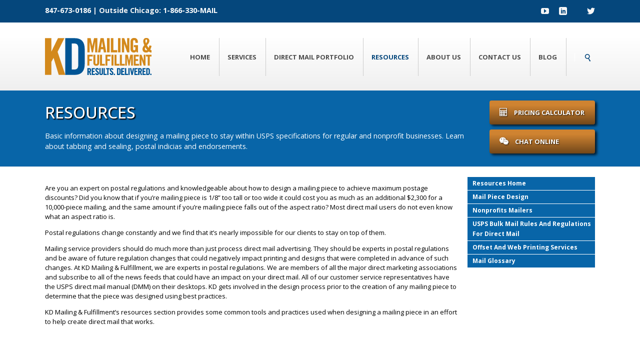

--- FILE ---
content_type: text/html; charset=UTF-8
request_url: https://kdmailing.com/resources/
body_size: 17239
content:
<!DOCTYPE html><html lang="en-US" prefix="og: http://ogp.me/ns#" class="css3transitions"><head><meta name="google-site-verification" content="VgIEfMyFFoyGbwEQnB-eU4gCyL06q7gFVxuuRYVB5YM" /><meta charset="UTF-8" /><title>KD Mailing &amp; Fulfillment - Direct Mail Resources</title><meta name="viewport" content="width=device-width, initial-scale=1, maximum-scale=1"><link rel="stylesheet" id="ao_optimized_gfonts" href="https://fonts.googleapis.com/css?family=Lato:100,300,regular,700,900%7COpen+Sans:300%7CIndie+Flower:regular%7COswald:300,regular,700%7COpen+Sans%3A100%2C400%2C300%2C500%2C600%2C700%2C300italic%7CLato%7CLato:100,300,regular,700,900%7COpen+Sans:300%7CIndie+Flower:regular%7COswald:300,regular,700%7COpen+Sans%3A100%2C400%2C300%2C500%2C600%2C700%2C300italic%7CSatisfy&#038;subset=latin%2Clatin-ext%2Clatin%2Clatin-ext&amp;display=swap"><link rel="pingback" href="https://kdmailing.com/xmlrpc.php" /> <!--[if lt IE 9]> <script src="https://html5shim.googlecode.com/svn/trunk/html5.js"></script> <![endif]--><style type="text/css">body{background: #fff 

  	
    
  	}
    .boxed_layout,  .top_wrapper{background: #fff;}

    /* Custom Css Box */

          /* End Custom Css Box */ 

  	input,button,select,textarea,body,span, aside .widget_twitter li,.ui-slider-tabs-list li a span, aside ul li a, nav .menu li ul.sub-menu li a, .skill_title{font-family: Open Sans;  }
    input,button,select,textarea,body, aside .widget_twitter li { font-size: 13px; color:#4a4a4a; }
  	h1,h2,h3,h4,h5,h6,.ui-slider-tabs-list li a,.page_intro h1, .kwicks .box p.title, .single-post .single_title{font-family: Open Sans}
    aside ul li a, .recent_posts_widget #recent .title a{color: #69f;}  
    nav .menu > li > a{font-family: Open Sans;}
    nav .menu li ul.sub-menu li a{color: #fff !important;}
    nav .menu li > ul.sub-menu.non_mega_menu li:hover, nav .menu .sub-menu.non_mega_menu li.current-menu-item {background: #9c6600}
      nav .menu li > ul.sub-menu li:hover, nav .menu .sub-menu li .sub-menu li.current-menu-item{background: #9c6600}
        header#header, .header_4 #navigation, .right_search_container input[type="text"], .header_3 .nav_top {background: rgba(255,255,255,0);}

    header#header.fixed_header, .header_4 .fixed_header #navigation, .fixed_header .right_search_container input[type="text"]{background:rgba(255,255,255,1)}
  	h1{font-size: 30px}

  	h2{font-size: 24px}

  	h3{font-size: 19px}

  	h4{font-size: 20px}

  	h5{font-size: 18px}

  	h6{font-size: 14px}

    nav .menu > li > a{font-size: 13px}

       
        
    
    #logo{width:213px; margin-top: 0px; margin-bottom:10px;}
      

    
     .header_wrapper.header_1.no-transparent, .header_wrapper.header_2.no-transparent{height: 142px !important;}

              
  

    
      .header_7 .nav_top{margin-top: -5px;}
      .header_7 #logo{padding-top: 18px;}
      .header_7 header .right_search{margin-top: 41px; height: 17px;}
      .header_7 header#header{height:78px;}


      

     
    header#header{border-top:4px solid #05477c;}

    
  

   			
    
    
      .top_nav {display: none;}


        nav .menu > li > a{color:#4a4a4a;}
    nav .menu>li:hover>a, nav .menu>li.current-menu-item > a {color:#fff ;}
    .background--dark header#header.sticky_header.fixed_header .right_search_container input[type="text"], .background--dark header#header.sticky_header.fixed_header .right_search_container .input-append i {color:#4a4a4a}   
    header#header.sticky_header.fixed_header nav .menu li > a{ color:#4a4a4a }
    header .right_search i, .arrow_down i{color: #05477c;}
    .header_1 nav .menu li > a, .header_4 nav .menu li > a, .header_2 nav .menu > li > a {color:#4a4a4a;}
    footer#footer .inner{background:#292828; color:#828282;} 
   .animated_counter .count_to:after, .services_small h4:after,.dark .dynamic_page_header .line_under .line_left{background: #05477c}
    footer .tabbable .nav-tabs > li > a {color:#828282;}
    #popular_widget dl {border-bottom:1px solid #45494f; } 
    footer#footer #copyright{background:#212121; color:#828282;} 
    #mc_signup_form .mc_input{background: #212121 !important;}
    .top_nav, .top_nav_sub.login, .cart .content{background:#f6f6f6}
    .top_nav_sub.login, .top_nav_sub.login input, .cart .content{border:1px solid #f2f2f2;}
    .top_nav .social_widget li i:hover{color: #69f}
    .top_nav .topinfo .phone, .top_nav .topinfo .email, .top_nav .social_widget li i{color:#7c7c7c}
    .top_nav .widget{border-left:1px solid #f2f2f2; border-right:1px solid #f2f2f2;}
    .top_nav .widget_text, .login.small_widget .widget_activation a, .headecart.small_widget .widget_activation a, .lang_sel_sel.icl-en, .top_nav #lang_sel a, #lang_sel a.lang_sel_sel:hover{color:#7c7c7c;}
    aside .tweet_list dt i, #popular_widget i, footer a.twitter-link, footer span a{color:#05477c}
    footer a:hover, #copyright .widget ul li a:hover,#copyright .widget ul li.current_page_item a{color:#2897bd}
    .footer_social_bar:before, .top_footer .title, footer .footer_social_icons li a:hover
  {background:#00799E;}  
    .footer_social_bar .triangle{border-left: 35px solid #00799E;}  
    aside .tweet_list dt {border:1px solid #05477c;} 
    .widget #wp-calendar a, #faq-filter ul li.active a, #faq-filter ul li a:hover, .portfolio_go a i, .portfolio-item.v2 .categories {color:#05477c;}
    .portfolio_go, .tp-button.btn-system.normal.outline:hover{background-color: #05477c;}
    .tp-button.btn-system.normal.outline:hover, .tp-button.btn-system.normal{border:2px solid #05477c;} 
    .recent_portfolio a.categories.a2{color:#05477c; }
    a:hover, footer .inner .widget_contact_info li i, .blog-article h1 a:hover,aside ul li:hover a, .blog-article .info ul.shares li:hover i, .dark .services_medium_new i, .dark .services_medium_new a, .dark .services_medium_new h6, .services_medium_new h6 a:hover, .recent_news .news-carousel-item dl .info, .services_medium_box h5 a, .services_medium_box .read_m, .services_medium_left dl dt .icon_wrapper i, .services_medium_left dl dd > a, .services_medium:hover i, .services_small .services_small_container .services_small_icon i ,.dark .dynamic_page_header i, .one-staff .social_widget ul li:hover i, .light .services_small dt i, .single_testimonial .content .data h6, .star-rating span, ul.products .product .price, #woocommerce .product .summary .price, .woocommerce .product .summary .price, .right_search i:hover, .swiper-slide.blog-article .content a:hover, .contact_info .social ul li a:hover, .single_testimonial .content span   {color:#05477c;}
    nav .menu > li > ul.sub-menu, nav .menu > li > ul.sub-menu ul, nav .themeple_custom_menu_mega_menu, nav .menu li > ul.sub-menu li{background: #d38a00}
nav .menu > li > ul.sub-menu, nav .menu > li > ul.sub-menu ul{
    border: solid 1px #d38a00;
  }
    footer .tabbable .nav-tabs li, footer .tabbable .nav-tabs li   {background:#212121;}
    footer .tagcloud a{border:1px solid #45494f;}  
    footer .tagcloud a:hover, .footer_social_bar, .blog-article dt .date.box, #faq-filter ul li:hover, #faq-filter ul li.active, .portfolio-item .link:hover, article .content .dl-horizontal dt .dt, .single article .content .dl-horizontal dt .dt , aside h5.widget-title:after, .details_side h1:after,  .meta-content .meta h1:after, .arrow_right_circle:after {background:#05477c;}
    .top_nav .widget ul li a:hover, .information i{color:#05477c;} 
    .top_nav .widget span, .top_nav .widget ul li a, .top_nav .checkout_link a i, .top_nav .view_cart a i {color:#7c7c7c}
    .top_nav {border: 1px solid #f2f2f2;}
    #faq-filter ul li:hover, #faq-filter ul li.active {border-right:1px solid #05477c;}

    #faq-filter ul li.active{border-left:1px solid #05477c;}
    .woocommerce ul.products li.product .links a, .woocommerce ul.products li.product .price,
    .woocommerce ul.products li.product .price .amount, .woocommerce ul.products li.product .price ins, 
    .woocommerce ul.products li.product .price del{color:#05477c; }
    .woocommerce ul.products li.product .links a:hover, .woocommerce ul.products li.product .onsale, .woocommerce-page ul.products li.product .onsale{background: #05477c}
    .woocommerce ul.products li.tpl2:hover {border:1px solid #05477c;}
    .woocommerce #content div.product form.cart .button, 
    .woocommerce div.product form.cart .button, 
    .woocommerce #content div.product form.cart .button, 
    .woocommerce div.product form.cart .button{background: #05477c}
    .services_step:hover i{border:1px solid #05477c;}
    .services_step:hover i{background: #05477c;}
    .skill .prog, .contact_form input[type="submit"]{background:#05477c;}
    .header_border_left, .header_border_right, .border_counter_center, .map-button .header {background:#05477c;}
    
    .full_testimonials .pagination a.selected{border-color: #05477c;}
    .btn-system.only_border:hover{background: #05477c; border:1px solid #05477c !important;}
    .btn-system.default{border:2px solid #05477c;}
    .dark .animated_counter .icons i{color: #05477c;}
    .btn-system.normal{background:#05477c;}
    header nav .menu > li > a:before{background: #05477c;}
    .chart_skill .text .percent_color, .block_skill  span {color: #05477c;}
    .accordion .accordion-heading.in_head:before{background: #05477c}
    .header_bar{background:#2897bd;}
    .header_bar h3, .header_bar .pull-right.socials li a{color:#f6f6f6;}
    .header_bar .pull-right.socials li a:hover{color: #05477c}
    .accordion .accordion-heading.in_head:after{color: #05477c}
    .not_found_error  .search #searchsubmit{background: #05477c;}
    .not_found_error  .search #searchsubmit{border:2px solid #05477c;}
    .p_pagination .pagi ul li a, .p_pagination .nav-previous a, .p_pagination .nav-next a {border:1px solid #05477c; color:#05477c;}
    .p_pagination .pagi ul li.selected a, .p_pagination .pagi ul li a:hover, .p_pagination .nav-next a:hover, .p_pagination .nav-previous a:hover {background:#05477c; border:1px solid #05477c;}
    aside .tagcloud a:hover{background: #05477c;}   
    .single_content.side_single .flex-direction-nav li:last-child a, .single_content.side_single .flex-direction-nav li a, .flex-direction-nav li a{background-color:#05477c}  
    #blogmasonery .readm, .shares li a{color:#4a4a4a;}
    .shares li a:hover, .blog-article .info > li i{color:#05477c;}
    .left_content .border_bottom_left{background: #05477c;}
    .style_3 .border_center, .header_page .border_center{background: #05477c}
    .services_step i, .services_boxed span a{color:#05477c;}
    .services_step:hover .line_left, .services_step:hover .line_right{background: #05477c;}
    
    .services_boxed .icon_wrapper {background: #05477c;}
    #blogmasonry .readm:hover, .load_more_pagination .load_new, .quote_box{background:#05477c}
    aside .tagcloud a:hover, .flex-control-thumbs li:hover{border:1px solid #05477c;}
    .light .single_testimonial .content .data span{color: #05477c;}
    .center-bar .btn-system:hover{background:#05477c;}
    .tabbable .nav-tabs li.active{background: #05477c;}
    .line_under_full .read_1:hover{background: #05477c;}
    .line_under_full .read_2:hover{color:#05477c;}
    .dl-horizontal.list dt .circle i{color:#05477c;}
    aside .tagcloud a{border:1px solid #05477c;}
    .header_page.basic.single{background:#f6f6f6;}
    .header_page.basic.single h1{color:#000000;}
    .portfolio_single_nav li a:hover{color:#05477c;}
    .single_content .meta i{border:2px solid #05477c; color:#05477c;}
    .dynamic_page_header.left .header_border, .dynamic_page_header.right .header_border{background: #05477c}
    .portfolio_big_title, .line_under_full .read_1{color:#05477c}
    .line_under .line_center{background:#05477c;}
    .services_boxed .readmore:hover{background: #05477c; border:2px solid #05477c;}
    .line_under_full .full_center{background: #05477c}
    .services_boxed .readmore{color: #05477c}
    .header_wrapper.no-transparent{background: #ffffff}
    .services_small_icon{border:2px solid #05477c;}
    .services_small:hover .services_small_icon{background: #05477c} 
    .latest_blog .date_divs, .latest_blog .month_div{background: #05477c}
    .latest_blog .overlay li, .blog-article .date {color: #05477c}
    .latest_blog .blog-article.grid .content a.readmore, .latest_blog .blog-article.grid .overlay li, .latest_blog .blog-article.grid .overlay, .post_type i, .recent_news .news-carousel-item dl dd .read_more a{color: #05477c !important;}
    .clients .item {width: 162px; height: 106px;}

    /*Animated Counters*/
    .light .animated_counter .icons i{ color: #05477c;}
     /* Border */
    
          
        .header_wrapper.no-transparent{border-bottom: 1px solid #f2f2f2;}

          aside .tagcloud a{border:1px solid #e1e1e1}    
     .border_before{background: #fff;}
     header .right_search {border-left:1px solid #fff;}
     .services_slideshow_icon:hover{background: #05477c}
     .recent_news .month_div{background: #05477c}
     .textbar-container{border:1px solid #e1e1e1;} 
     .single_content .flex-direction-nav li:first-child a:hover, .single_content .flex-direction-nav li:last-child a:hover, .flex-direction-nav li a.flex-prev:hover, .flex-direction-nav li a.flex-next:hover{background-color:#2897bd!important}
     .textbar-container ={border:1px solid #05477c;}
     nav .menu li > ul.sub-menu li{border-bottom: 1px solid #d38a00}
     nav .menu li > ul.sub-menu li{background: #d38a00}                                 
    .clients_el.no .clients .item:nth-child(2), .clients_el.no .clients .item:nth-child(6) {border-left:1px solid #e1e1e1; border-right:1px solid #e1e1e1;}
    .line_under_full .read_1{border:1px solid #e1e1e1;}
    .tpl2{border:1px solid #e1e1e1;}
    .clients_el.no .clients .separator{background: #e1e1e1}
    .line_under .line_right, .line_under_full .line_full:after{background: #e1e1e1}
    .services_boxed .readmore{border:2px solid #e1e1e1;}
    .portfolio_single_header:after{background: #e1e1e1}
    .single_content .meta-content .meta h1{border-bottom:1px solid #e1e1e1;}
    #portfolio-filter #filters{border:1px solid #e1e1e1;}
    .themeple_blockquote{border-left:2px solid #05477c;}
    .one-staff:hover .social_widget{border-bottom: 2px solid #05477c;}
    .one-staff .position_title:after, .one-staff .social_widget ul li:hover, .contact_info .social ul li:hover, .header_3 .footer_social_icons li:hover{background-color:  #05477c;}
    .not_found_error .search input{border:1px solid #e1e1e1;}

    .recent_news .post_type, .latest_blog .post_type{border-right:1px solid #e1e1e1; border-left:1px solid #e1e1e1; border-bottom: 1px solid #e1e1e1}
    .recent_news .date_div{background:#05477c;}
    .light .services_boxed .icon_wrapper  {border:1px solid #05477c} 
      .single_testimonial h5{color: #05477c}
    .recent_news .tags, .latest_blog .tags i, .services_media .read_more a, .recent_news .news-carousel-item dl dd .read_right a{color:#05477c;}
    .details_side span, .meta-content .meta span.uppertitle{color: #05477c;}  
    .portfolio_single_nav li a, .skill{border:1px solid  #e1e1e1}
    .row-dynamic-el .header h2:after , .themeple_sc .header h2:after{background:#05477c}
   
    .services_medium .icon_wrapper{background:#05477c} 
    .services_medium .read_more .readmore:hover{color:#05477c}
    aside #s {border:1px solid #e1e1e1;}
    /*.blog-article.grid .info{border-bottom: 1px solid #e1e1e1;}*/
    #content.masonry{background: #f6f6f6 !important;}
   .controls a, .recent_portfolio.pagination a, .recent_news .pagination a {border:1px solid #e1e1e1;}
  
    aside dl:first-child{border-top:1px solid #e1e1e1}

    .comment .upper{border-bottom:1px solid #e1e1e1;}
    .page_parents li a:hover{color:#05477c}
    .widget_recent_content .tabbable.style_1 .nav-tabs li{
      border-left:1px solid #e1e1e1; 
      border-right:1px solid #e1e1e1; 
      border-bottom:1px solid #e1e1e1;
    }
   
        
    aside .widget_recent_content #recent dl, 
    aside .widget_recent_content #popular dl, 
    footer .widget_recent_content #recent dl, 
    footer .widget_recent_content #popular dl,
    aside .widget_recent_content #comments_recent dl,
    footer .widget_recent_content #comments_recent dl
    {

      border-bottom:1px solid #e1e1e1;
    }

    .side-nav {border-right:1px solid #e1e1e1 ;} 


    .one-staff .left_border{background: #05477c} 

    .one-staff .right_border{background: #05477c}
    
    
    /* End Border #e6e9ea */
    #portfolio-filter ul li.active,#portfolio-filter ul li:hover{background:#05477c; }
    .side-nav li.current_page_item a, .readm{color: #05477c;}
    .widget_recent_content .tabbable .nav-tabs > li > a{color: #4a4a4a;}
    .btn-system.standard{background: #05477c; border:2px solid #05477c;}
    .coupon input.btn-system, .actions input.btn-system, .shipping-calculator-form .btn-system, .form-row.place-order #place_order, .checkout_coupon .btn-system{background: #05477c}
    #respond input[type="submit"]{background: #05477c; border:2px solid #05477c;}
    .dynamic_page_header.style_3 h1, .dynamic_page_header.style h1, .dynamic_page_header .subtitle {color: #2897bd;} 
    nav .menu > li.current-menu-item a, nav .menu > li:hover a, nav .menu > li.current-menu-parent a,  nav .menu > li.current_page_ancestor a, nav .menu > li.current-menu-ancestor a, nav .menu>li.current-menu-item:after,nav .menu > li:hover:after, nav .menu > li.current-menu-parent:after, .fullwidth_slider_page .header_1.transparent nav .menu li.current-menu-item > a {color: #05477c;}
   
    
   
   .header_page.centered{height:;}</style><title>KD Mailing &amp; Fulfillment - Direct Mail Resources</title> <script defer src="[data-uri]"></script> <meta name='robots' content='max-image-preview:large' /><style>img:is([sizes="auto" i], [sizes^="auto," i]) { contain-intrinsic-size: 3000px 1500px }</style><meta name="description" content="Resources for direct mail and fulfillment provided by KD Mailing &amp; Fulfillment."/><link rel="canonical" href="https://kdmailing.com/resources/" /><meta property="og:locale" content="en_US" /><meta property="og:type" content="article" /><meta property="og:title" content="KD Mailing &amp; Fulfillment - Direct Mail Resources" /><meta property="og:description" content="Resources for direct mail and fulfillment provided by KD Mailing &amp; Fulfillment." /><meta property="og:url" content="https://kdmailing.com/resources/" /><meta property="og:site_name" content="KD Mailing &amp; Fulfillment" /><meta name="twitter:card" content="summary" /><meta name="twitter:description" content="Resources for direct mail and fulfillment provided by KD Mailing &amp; Fulfillment." /><meta name="twitter:title" content="KD Mailing &amp; Fulfillment - Direct Mail Resources" /><link rel="amphtml" href="https://kdmailing.com/resources/amp/" /><meta name="generator" content="AMP for WP 1.1.8"/><link href='https://fonts.gstatic.com' crossorigin='anonymous' rel='preconnect' /><link rel="alternate" type="application/rss+xml" title="KD Mailing &amp; Fulfillment &raquo; Feed" href="https://kdmailing.com/feed/" /><link rel='stylesheet' id='mailchimpSF_main_css-css' href='https://kdmailing.com/?mcsf_action=main_css&#038;ver=3c77acb74ac1059a042150ea71b3bbd1' type='text/css' media='all' /> <!--[if IE]><link rel='stylesheet' id='mailchimpSF_ie_css-css' href='https://kdmailing.com/wp-content/plugins/mailchimp/css/ie.css?ver=3c77acb74ac1059a042150ea71b3bbd1' type='text/css' media='all' /> <![endif]--><link rel='stylesheet' id='layerslider-css' href='https://kdmailing.com/wp-content/cache/autoptimize/css/autoptimize_single_81ae84eb2b392cae93c1a3fc0dfa5352.css?ver=6.7.6' type='text/css' media='all' /><link rel='stylesheet' id='wp-block-library-css' href='https://kdmailing.com/wp-includes/css/dist/block-library/style.min.css?ver=3c77acb74ac1059a042150ea71b3bbd1' type='text/css' media='all' /><style id='classic-theme-styles-inline-css' type='text/css'>/*! This file is auto-generated */
.wp-block-button__link{color:#fff;background-color:#32373c;border-radius:9999px;box-shadow:none;text-decoration:none;padding:calc(.667em + 2px) calc(1.333em + 2px);font-size:1.125em}.wp-block-file__button{background:#32373c;color:#fff;text-decoration:none}</style><style id='global-styles-inline-css' type='text/css'>:root{--wp--preset--aspect-ratio--square: 1;--wp--preset--aspect-ratio--4-3: 4/3;--wp--preset--aspect-ratio--3-4: 3/4;--wp--preset--aspect-ratio--3-2: 3/2;--wp--preset--aspect-ratio--2-3: 2/3;--wp--preset--aspect-ratio--16-9: 16/9;--wp--preset--aspect-ratio--9-16: 9/16;--wp--preset--color--black: #000000;--wp--preset--color--cyan-bluish-gray: #abb8c3;--wp--preset--color--white: #ffffff;--wp--preset--color--pale-pink: #f78da7;--wp--preset--color--vivid-red: #cf2e2e;--wp--preset--color--luminous-vivid-orange: #ff6900;--wp--preset--color--luminous-vivid-amber: #fcb900;--wp--preset--color--light-green-cyan: #7bdcb5;--wp--preset--color--vivid-green-cyan: #00d084;--wp--preset--color--pale-cyan-blue: #8ed1fc;--wp--preset--color--vivid-cyan-blue: #0693e3;--wp--preset--color--vivid-purple: #9b51e0;--wp--preset--gradient--vivid-cyan-blue-to-vivid-purple: linear-gradient(135deg,rgba(6,147,227,1) 0%,rgb(155,81,224) 100%);--wp--preset--gradient--light-green-cyan-to-vivid-green-cyan: linear-gradient(135deg,rgb(122,220,180) 0%,rgb(0,208,130) 100%);--wp--preset--gradient--luminous-vivid-amber-to-luminous-vivid-orange: linear-gradient(135deg,rgba(252,185,0,1) 0%,rgba(255,105,0,1) 100%);--wp--preset--gradient--luminous-vivid-orange-to-vivid-red: linear-gradient(135deg,rgba(255,105,0,1) 0%,rgb(207,46,46) 100%);--wp--preset--gradient--very-light-gray-to-cyan-bluish-gray: linear-gradient(135deg,rgb(238,238,238) 0%,rgb(169,184,195) 100%);--wp--preset--gradient--cool-to-warm-spectrum: linear-gradient(135deg,rgb(74,234,220) 0%,rgb(151,120,209) 20%,rgb(207,42,186) 40%,rgb(238,44,130) 60%,rgb(251,105,98) 80%,rgb(254,248,76) 100%);--wp--preset--gradient--blush-light-purple: linear-gradient(135deg,rgb(255,206,236) 0%,rgb(152,150,240) 100%);--wp--preset--gradient--blush-bordeaux: linear-gradient(135deg,rgb(254,205,165) 0%,rgb(254,45,45) 50%,rgb(107,0,62) 100%);--wp--preset--gradient--luminous-dusk: linear-gradient(135deg,rgb(255,203,112) 0%,rgb(199,81,192) 50%,rgb(65,88,208) 100%);--wp--preset--gradient--pale-ocean: linear-gradient(135deg,rgb(255,245,203) 0%,rgb(182,227,212) 50%,rgb(51,167,181) 100%);--wp--preset--gradient--electric-grass: linear-gradient(135deg,rgb(202,248,128) 0%,rgb(113,206,126) 100%);--wp--preset--gradient--midnight: linear-gradient(135deg,rgb(2,3,129) 0%,rgb(40,116,252) 100%);--wp--preset--font-size--small: 13px;--wp--preset--font-size--medium: 20px;--wp--preset--font-size--large: 36px;--wp--preset--font-size--x-large: 42px;--wp--preset--spacing--20: 0.44rem;--wp--preset--spacing--30: 0.67rem;--wp--preset--spacing--40: 1rem;--wp--preset--spacing--50: 1.5rem;--wp--preset--spacing--60: 2.25rem;--wp--preset--spacing--70: 3.38rem;--wp--preset--spacing--80: 5.06rem;--wp--preset--shadow--natural: 6px 6px 9px rgba(0, 0, 0, 0.2);--wp--preset--shadow--deep: 12px 12px 50px rgba(0, 0, 0, 0.4);--wp--preset--shadow--sharp: 6px 6px 0px rgba(0, 0, 0, 0.2);--wp--preset--shadow--outlined: 6px 6px 0px -3px rgba(255, 255, 255, 1), 6px 6px rgba(0, 0, 0, 1);--wp--preset--shadow--crisp: 6px 6px 0px rgba(0, 0, 0, 1);}:where(.is-layout-flex){gap: 0.5em;}:where(.is-layout-grid){gap: 0.5em;}body .is-layout-flex{display: flex;}.is-layout-flex{flex-wrap: wrap;align-items: center;}.is-layout-flex > :is(*, div){margin: 0;}body .is-layout-grid{display: grid;}.is-layout-grid > :is(*, div){margin: 0;}:where(.wp-block-columns.is-layout-flex){gap: 2em;}:where(.wp-block-columns.is-layout-grid){gap: 2em;}:where(.wp-block-post-template.is-layout-flex){gap: 1.25em;}:where(.wp-block-post-template.is-layout-grid){gap: 1.25em;}.has-black-color{color: var(--wp--preset--color--black) !important;}.has-cyan-bluish-gray-color{color: var(--wp--preset--color--cyan-bluish-gray) !important;}.has-white-color{color: var(--wp--preset--color--white) !important;}.has-pale-pink-color{color: var(--wp--preset--color--pale-pink) !important;}.has-vivid-red-color{color: var(--wp--preset--color--vivid-red) !important;}.has-luminous-vivid-orange-color{color: var(--wp--preset--color--luminous-vivid-orange) !important;}.has-luminous-vivid-amber-color{color: var(--wp--preset--color--luminous-vivid-amber) !important;}.has-light-green-cyan-color{color: var(--wp--preset--color--light-green-cyan) !important;}.has-vivid-green-cyan-color{color: var(--wp--preset--color--vivid-green-cyan) !important;}.has-pale-cyan-blue-color{color: var(--wp--preset--color--pale-cyan-blue) !important;}.has-vivid-cyan-blue-color{color: var(--wp--preset--color--vivid-cyan-blue) !important;}.has-vivid-purple-color{color: var(--wp--preset--color--vivid-purple) !important;}.has-black-background-color{background-color: var(--wp--preset--color--black) !important;}.has-cyan-bluish-gray-background-color{background-color: var(--wp--preset--color--cyan-bluish-gray) !important;}.has-white-background-color{background-color: var(--wp--preset--color--white) !important;}.has-pale-pink-background-color{background-color: var(--wp--preset--color--pale-pink) !important;}.has-vivid-red-background-color{background-color: var(--wp--preset--color--vivid-red) !important;}.has-luminous-vivid-orange-background-color{background-color: var(--wp--preset--color--luminous-vivid-orange) !important;}.has-luminous-vivid-amber-background-color{background-color: var(--wp--preset--color--luminous-vivid-amber) !important;}.has-light-green-cyan-background-color{background-color: var(--wp--preset--color--light-green-cyan) !important;}.has-vivid-green-cyan-background-color{background-color: var(--wp--preset--color--vivid-green-cyan) !important;}.has-pale-cyan-blue-background-color{background-color: var(--wp--preset--color--pale-cyan-blue) !important;}.has-vivid-cyan-blue-background-color{background-color: var(--wp--preset--color--vivid-cyan-blue) !important;}.has-vivid-purple-background-color{background-color: var(--wp--preset--color--vivid-purple) !important;}.has-black-border-color{border-color: var(--wp--preset--color--black) !important;}.has-cyan-bluish-gray-border-color{border-color: var(--wp--preset--color--cyan-bluish-gray) !important;}.has-white-border-color{border-color: var(--wp--preset--color--white) !important;}.has-pale-pink-border-color{border-color: var(--wp--preset--color--pale-pink) !important;}.has-vivid-red-border-color{border-color: var(--wp--preset--color--vivid-red) !important;}.has-luminous-vivid-orange-border-color{border-color: var(--wp--preset--color--luminous-vivid-orange) !important;}.has-luminous-vivid-amber-border-color{border-color: var(--wp--preset--color--luminous-vivid-amber) !important;}.has-light-green-cyan-border-color{border-color: var(--wp--preset--color--light-green-cyan) !important;}.has-vivid-green-cyan-border-color{border-color: var(--wp--preset--color--vivid-green-cyan) !important;}.has-pale-cyan-blue-border-color{border-color: var(--wp--preset--color--pale-cyan-blue) !important;}.has-vivid-cyan-blue-border-color{border-color: var(--wp--preset--color--vivid-cyan-blue) !important;}.has-vivid-purple-border-color{border-color: var(--wp--preset--color--vivid-purple) !important;}.has-vivid-cyan-blue-to-vivid-purple-gradient-background{background: var(--wp--preset--gradient--vivid-cyan-blue-to-vivid-purple) !important;}.has-light-green-cyan-to-vivid-green-cyan-gradient-background{background: var(--wp--preset--gradient--light-green-cyan-to-vivid-green-cyan) !important;}.has-luminous-vivid-amber-to-luminous-vivid-orange-gradient-background{background: var(--wp--preset--gradient--luminous-vivid-amber-to-luminous-vivid-orange) !important;}.has-luminous-vivid-orange-to-vivid-red-gradient-background{background: var(--wp--preset--gradient--luminous-vivid-orange-to-vivid-red) !important;}.has-very-light-gray-to-cyan-bluish-gray-gradient-background{background: var(--wp--preset--gradient--very-light-gray-to-cyan-bluish-gray) !important;}.has-cool-to-warm-spectrum-gradient-background{background: var(--wp--preset--gradient--cool-to-warm-spectrum) !important;}.has-blush-light-purple-gradient-background{background: var(--wp--preset--gradient--blush-light-purple) !important;}.has-blush-bordeaux-gradient-background{background: var(--wp--preset--gradient--blush-bordeaux) !important;}.has-luminous-dusk-gradient-background{background: var(--wp--preset--gradient--luminous-dusk) !important;}.has-pale-ocean-gradient-background{background: var(--wp--preset--gradient--pale-ocean) !important;}.has-electric-grass-gradient-background{background: var(--wp--preset--gradient--electric-grass) !important;}.has-midnight-gradient-background{background: var(--wp--preset--gradient--midnight) !important;}.has-small-font-size{font-size: var(--wp--preset--font-size--small) !important;}.has-medium-font-size{font-size: var(--wp--preset--font-size--medium) !important;}.has-large-font-size{font-size: var(--wp--preset--font-size--large) !important;}.has-x-large-font-size{font-size: var(--wp--preset--font-size--x-large) !important;}
:where(.wp-block-post-template.is-layout-flex){gap: 1.25em;}:where(.wp-block-post-template.is-layout-grid){gap: 1.25em;}
:where(.wp-block-columns.is-layout-flex){gap: 2em;}:where(.wp-block-columns.is-layout-grid){gap: 2em;}
:root :where(.wp-block-pullquote){font-size: 1.5em;line-height: 1.6;}</style><link rel='stylesheet' id='easy_testimonial_style-css' href='https://kdmailing.com/wp-content/cache/autoptimize/css/autoptimize_single_25e8422a511d514e64be896809a8d5c1.css?ver=3c77acb74ac1059a042150ea71b3bbd1' type='text/css' media='all' /><link rel='stylesheet' id='wp-lightbox-2.min.css-css' href='https://kdmailing.com/wp-content/plugins/wp-lightbox-2/styles/lightbox.min.css?ver=1.3.4' type='text/css' media='all' /><link rel='stylesheet' id='bootstrap-css' href='https://kdmailing.com/wp-content/cache/autoptimize/css/autoptimize_single_9947cb2b5a85239fd8d67d4bccf4c591.css?ver=3c77acb74ac1059a042150ea71b3bbd1' type='text/css' media='all' /><link rel='stylesheet' id='flexslider-css' href='https://kdmailing.com/wp-content/plugins/js_composer/assets/lib/bower/flexslider/flexslider.min.css?ver=5.4.7' type='text/css' media='all' /><link rel='stylesheet' id='eldo-css' href='https://kdmailing.com/wp-content/cache/autoptimize/css/autoptimize_single_4ee7f1e82f2e553b7b77e51a39173105.css?ver=3c77acb74ac1059a042150ea71b3bbd1' type='text/css' media='all' /><link rel='stylesheet' id='style-css' href='https://kdmailing.com/wp-content/cache/autoptimize/css/autoptimize_single_94d9303e77be1856b8b1e05f7ce85a92.css?ver=3c77acb74ac1059a042150ea71b3bbd1' type='text/css' media='all' /><link rel='stylesheet' id='bootstrap-responsive-css' href='https://kdmailing.com/wp-content/cache/autoptimize/css/autoptimize_single_7159fa9b431b3e4b5d4114a40480eee5.css?ver=3c77acb74ac1059a042150ea71b3bbd1' type='text/css' media='all' /><link rel='stylesheet' id='jquery.fancybox-css' href='https://kdmailing.com/wp-content/cache/autoptimize/css/autoptimize_single_ab142e2fbffd4ed59a00f10a722d8e32.css?v=2.1.2&#038;ver=3c77acb74ac1059a042150ea71b3bbd1' type='text/css' media='all' /><link rel='stylesheet' id='hoverex-css' href='https://kdmailing.com/wp-content/cache/autoptimize/css/autoptimize_single_21eca90550094d7de480c24073762a32.css?ver=3c77acb74ac1059a042150ea71b3bbd1' type='text/css' media='all' /><link rel='stylesheet' id='vector-icons-css' href='https://kdmailing.com/wp-content/cache/autoptimize/css/autoptimize_single_a5771b771eb2d06bc05464ccae4f398d.css?ver=3c77acb74ac1059a042150ea71b3bbd1' type='text/css' media='all' /><link rel='stylesheet' id='linecon-css' href='https://kdmailing.com/wp-content/cache/autoptimize/css/autoptimize_single_2ce96eb5f58afe364b9aca8868051ee0.css?ver=3c77acb74ac1059a042150ea71b3bbd1' type='text/css' media='all' /><link rel='stylesheet' id='font-awesome-css' href='https://kdmailing.com/wp-content/plugins/js_composer/assets/lib/bower/font-awesome/css/font-awesome.min.css?ver=5.4.7' type='text/css' media='all' /><link rel='stylesheet' id='steadysets-css' href='https://kdmailing.com/wp-content/cache/autoptimize/css/autoptimize_single_3c44cf80919c7ddf7e3b99dab2f22902.css?ver=3c77acb74ac1059a042150ea71b3bbd1' type='text/css' media='all' /><link rel='stylesheet' id='jquery.easy-pie-chart-css' href='https://kdmailing.com/wp-content/cache/autoptimize/css/autoptimize_single_bbace90e39416ed5dbdf43b0df42d12d.css?ver=3c77acb74ac1059a042150ea71b3bbd1' type='text/css' media='all' /><link rel='stylesheet' id='idangerous.swiper-css' href='https://kdmailing.com/wp-content/cache/autoptimize/css/autoptimize_single_c2a682938b6cfe6086359d94374e7352.css?ver=3c77acb74ac1059a042150ea71b3bbd1' type='text/css' media='all' /><link rel='stylesheet' id='et-shortcodes-css-css' href='https://kdmailing.com/wp-content/cache/autoptimize/css/autoptimize_single_39296153fd0220bea95210ab41f64be2.css?ver=3.0' type='text/css' media='all' /><link rel='stylesheet' id='et-shortcodes-responsive-css-css' href='https://kdmailing.com/wp-content/cache/autoptimize/css/autoptimize_single_613d6da675e6e6a393649f91249ab123.css?ver=3.0' type='text/css' media='all' /> <script defer src="[data-uri]"></script><script type="text/javascript" src="https://kdmailing.com/wp-includes/js/jquery/jquery.min.js?ver=3.7.1" id="jquery-core-js"></script> <script defer type="text/javascript" src="https://kdmailing.com/wp-includes/js/jquery/jquery-migrate.min.js?ver=3.4.1" id="jquery-migrate-js"></script> <script defer type="text/javascript" src="https://kdmailing.com/wp-content/cache/autoptimize/js/autoptimize_single_bba75bb73ddb02eef9cadccb1170201d.js?ver=3c77acb74ac1059a042150ea71b3bbd1" id="jqueryhoverintent-js"></script> <script defer type="text/javascript" src="https://kdmailing.com/wp-content/cache/autoptimize/js/autoptimize_single_384772142d1907d7d3aea3ac11fad9d0.js?ver=3c77acb74ac1059a042150ea71b3bbd1" id="jquerycookie-js"></script> <script defer type="text/javascript" src="https://kdmailing.com/wp-content/cache/autoptimize/js/autoptimize_single_5cd902111baf684f384d8c57ca29f6e3.js?ver=3c77acb74ac1059a042150ea71b3bbd1" id="dcjqaccordion-js"></script> <script defer id="layerslider-greensock-js-extra" src="[data-uri]"></script> <script defer type="text/javascript" src="https://kdmailing.com/wp-content/cache/autoptimize/js/autoptimize_single_150324e55a09a90e1eface0a7faed270.js?ver=1.19.0" id="layerslider-greensock-js"></script> <script defer type="text/javascript" src="https://kdmailing.com/wp-content/cache/autoptimize/js/autoptimize_single_67dd63b5a2ee079c349b4c4b5bae15e7.js?ver=6.7.6" id="layerslider-js"></script> <script defer type="text/javascript" src="https://kdmailing.com/wp-content/cache/autoptimize/js/autoptimize_single_baf52133ab964e326865e3a77949d118.js?ver=6.7.6" id="layerslider-transitions-js"></script> <script defer type="text/javascript" src="https://kdmailing.com/wp-content/cache/autoptimize/js/autoptimize_single_dece62b9b4854b12fce374ec733b89dd.js?ver=1" id="jquery.easy-pie-chart-js"></script> <script defer type="text/javascript" src="https://kdmailing.com/wp-content/cache/autoptimize/js/autoptimize_single_cbbd68c06c9cdb2481b7050f6e64375e.js?ver=1" id="jquery.appear-js"></script> <script defer type="text/javascript" src="https://kdmailing.com/wp-content/cache/autoptimize/js/autoptimize_single_cf6d24b271a128c1564697131d29cd07.js?ver=1" id="modernizr-js"></script> <script defer type="text/javascript" src="https://kdmailing.com/wp-content/themes/vision_wp/js/odometer.min.js?ver=1" id="odometer.min-js"></script> <script defer type="text/javascript" src="https://kdmailing.com/wp-content/cache/autoptimize/js/autoptimize_single_a86f53eec289f535212bf1d170be0752.js?ver=1" id="animations-js"></script> <meta name="generator" content="Powered by LayerSlider 6.7.6 - Multi-Purpose, Responsive, Parallax, Mobile-Friendly Slider Plugin for WordPress." /><link rel="https://api.w.org/" href="https://kdmailing.com/wp-json/" /><link rel="alternate" title="JSON" type="application/json" href="https://kdmailing.com/wp-json/wp/v2/pages/1010" /><link rel="EditURI" type="application/rsd+xml" title="RSD" href="https://kdmailing.com/xmlrpc.php?rsd" /><link rel='shortlink' href='https://kdmailing.com/?p=1010' /><link rel="alternate" title="oEmbed (JSON)" type="application/json+oembed" href="https://kdmailing.com/wp-json/oembed/1.0/embed?url=https%3A%2F%2Fkdmailing.com%2Fresources%2F" /><link rel="alternate" title="oEmbed (XML)" type="text/xml+oembed" href="https://kdmailing.com/wp-json/oembed/1.0/embed?url=https%3A%2F%2Fkdmailing.com%2Fresources%2F&#038;format=xml" /><style type="text/css" media="screen"></style><style type="text/css" media="screen">@media (max-width: 728px) {}</style><style type="text/css" media="screen">@media (max-width: 320px) {}</style> <script defer src="[data-uri]"></script>  <script type="application/ld+json">{"@context":"https:\/\/schema.org\/","@type":"Article","mainEntityOfPage":{"@type":"WebPage","@id":"https:\/\/kdmailing.com\/resources\/"},"url":"https:\/\/kdmailing.com\/resources\/","headline":"Resources","datePublished":"2012-07-31T19:51:02-05:00","dateModified":"2014-05-13T18:24:55-05:00","publisher":{"@type":"Organization","@id":"https:\/\/kdmailing.com\/#organization","name":"KD Mailing &amp; Fulfillment","logo":{"@type":"ImageObject","url":"https:\/\/kdmailing.com\/wp-content\/uploads\/2018\/12\/kd-mailing-logo-publisher.png","width":600,"height":60}},"description":"Are you an expert on postal regulations and knowledgeable about how to design a mailing piece to achieve maximum postage discounts? Did you know that if you’re mailing piece is 1\/8” too tall or too wide it could cost you as much as an additional $2,300 for a 10,000-piece","author":{"@type":"Person","name":"kd_admin","url":"https:\/\/kdmailing.com\/author\/kd_admin\/","image":{"@type":"ImageObject","url":"https:\/\/secure.gravatar.com\/avatar\/819781aacbc84c0b0039dd2c17aa87a7e83ba6cac11ce3c7657b1b55a4dfe316?s=96&d=mm&r=g","height":96,"width":96}}}</script> <script type="text/javascript">(function(url){
	if(/(?:Chrome\/26\.0\.1410\.63 Safari\/537\.31|WordfenceTestMonBot)/.test(navigator.userAgent)){ return; }
	var addEvent = function(evt, handler) {
		if (window.addEventListener) {
			document.addEventListener(evt, handler, false);
		} else if (window.attachEvent) {
			document.attachEvent('on' + evt, handler);
		}
	};
	var removeEvent = function(evt, handler) {
		if (window.removeEventListener) {
			document.removeEventListener(evt, handler, false);
		} else if (window.detachEvent) {
			document.detachEvent('on' + evt, handler);
		}
	};
	var evts = 'contextmenu dblclick drag dragend dragenter dragleave dragover dragstart drop keydown keypress keyup mousedown mousemove mouseout mouseover mouseup mousewheel scroll'.split(' ');
	var logHuman = function() {
		if (window.wfLogHumanRan) { return; }
		window.wfLogHumanRan = true;
		var wfscr = document.createElement('script');
		wfscr.type = 'text/javascript';
		wfscr.async = true;
		wfscr.src = url + '&r=' + Math.random();
		(document.getElementsByTagName('head')[0]||document.getElementsByTagName('body')[0]).appendChild(wfscr);
		for (var i = 0; i < evts.length; i++) {
			removeEvent(evts[i], logHuman);
		}
	};
	for (var i = 0; i < evts.length; i++) {
		addEvent(evts[i], logHuman);
	}
})('//kdmailing.com/?wordfence_lh=1&hid=68CFD31996DB953D74974B324E5748B5');</script> <link rel="stylesheet" href="https://kdmailing.com/wp-content/plugins/jquery-vertical-accordion-menu/skin.php?widget_id=8&amp;skin=blue" type="text/css" media="screen"  /><link rel="stylesheet" href="https://kdmailing.com/wp-content/plugins/jquery-vertical-accordion-menu/skin.php?widget_id=9&amp;skin=blue" type="text/css" media="screen"  /><meta name="generator" content="Powered by WPBakery Page Builder - drag and drop page builder for WordPress."/> <!--[if lte IE 9]><link rel="stylesheet" type="text/css" href="https://kdmailing.com/wp-content/plugins/js_composer/assets/css/vc_lte_ie9.min.css" media="screen"><![endif]-->  <script type="application/ld+json">{
    "@context": "http://schema.org",
    "@type": "BreadcrumbList",
    "itemListElement": [
        {
            "@type": "ListItem",
            "position": 1,
            "item": {
                "@id": "https://kdmailing.com",
                "name": "Home"
            }
        },
        {
            "@type": "ListItem",
            "position": 2,
            "item": {
                "@id": "https://kdmailing.com/resources/",
                "name": "Resources"
            }
        }
    ]
}</script> <noscript><style type="text/css">.wpb_animate_when_almost_visible { opacity: 1; }</style></noscript> <script defer src="[data-uri]"></script> <script defer src="[data-uri]"></script> <script defer src='https://www.google.com/recaptcha/api.js'></script> </head><body data-rsssl=1  class="wp-singular page-template page-template-page-service page-template-page-service-php page page-id-1010 page-parent wp-theme-vision_wp wp-child-theme-vision_wp_child header_1_body wpb-js-composer js-comp-ver-5.4.7 vc_responsive"> <noscript><iframe src="//www.googletagmanager.com/ns.html?id=GTM-T7GKKL"  height="0" width="0" style="display:none;visibility:hidden"></iframe></noscript> <script defer src="[data-uri]"></script> <div id="page-bg"></div><div class="viewport "><div  class="header_wrapper header_1yes   "><div class="header_bar"><div class="container"><div class="row-fluid"><div class="span12"><h3 class="pull-left"><a href="tel:8476730186">847-673-0186</a> | Outside Chicago: <a href="tel:1866330MAIL">1-866-330-MAIL</a></h3><ul class="pull-right socials"><li><a href="https://www.youtube.com/user/kdmailingvideo"><i class="moon-youtube"></i></a></li><li><a href="https://www.linkedin.com/company/kd-mailing-and-fulfillment"><i class="moon-linkedin"></i></a></li><li><a href="http://"><i class="moon-"></i></a></li><li><a href="https://twitter.com/kdmailing"><i class="moon-twitter"></i></a></li></ul></div></div></div></div><header id="header" class=" "><div class="container"><div class="row-fluid"><div class="span12"><div id="logo" class=""> <a href='https://kdmailing.com/'><img src=https://kdmailing.com/wp-content/uploads/2012/07/logo.png alt='' /><img src="https://kdmailing.com/wp-content/uploads/2012/07/logo.png" alt="" class="light" /></a></div><div class="after_logo"><div class="header_search"><div class="right_search"> <i class="moon-search-2"></i></div><div class="right_search_container"><form action="https://kdmailing.com" id="search-form"><div class="input-append"> <input type="text" size="16" placeholder="What are you looking for?" name="s" id="s"><button type="submit" class="more">Search</button> <a href="#" class="close_"><i class="moon-close"></i></a></div></form></div></div></div><div id="navigation" class="nav_top pull-right  "><nav><ul id="menu-top-navigation" class="menu themeple_megemenu"><li id="menu-item-292" class="menu-item menu-item-type-custom menu-item-object-custom"><a href="/">Home</a></li><li id="menu-item-1329" class="menu-item menu-item-type-post_type menu-item-object-page menu-item-has-children"><a href="https://kdmailing.com/mailing-services/">Services</a><ul class="sub-menu non_mega_menu"><li id="menu-item-456" class="menu-item menu-item-type-post_type menu-item-object-page"><a href="https://kdmailing.com/warehouse-and-fulfillment/">Fulfillment Services &#038; Warehousing</a></li><li id="menu-item-332" class="menu-item menu-item-type-post_type menu-item-object-page"><a href="https://kdmailing.com/mailing-services/">Direct Mail Services</a></li><li id="menu-item-466" class="menu-item menu-item-type-post_type menu-item-object-page"><a href="https://kdmailing.com/digital-printing-services/">Digital Printing Services</a></li><li id="menu-item-451" class="menu-item menu-item-type-post_type menu-item-object-page"><a href="https://kdmailing.com/mailing-lists/">Mailing Lists</a></li><li id="menu-item-468" class="menu-item menu-item-type-post_type menu-item-object-page"><a href="https://kdmailing.com/address-management/">Mailing List Management &#038; Data Services</a></li></ul></li><li id="menu-item-318" class="menu-item menu-item-type-post_type menu-item-object-page"><a href="https://kdmailing.com/design-portfolio/">Direct Mail Portfolio</a></li><li id="menu-item-1012" class="menu-item menu-item-type-post_type menu-item-object-page current-menu-item page_item page-item-1010 current_page_item menu-item-has-children"><a href="https://kdmailing.com/resources/">Resources</a><ul class="sub-menu non_mega_menu"><li id="menu-item-1015" class="menu-item menu-item-type-post_type menu-item-object-page"><a href="https://kdmailing.com/design-for-discounts/">Mail Piece Design</a></li><li id="menu-item-1222" class="menu-item menu-item-type-post_type menu-item-object-page"><a href="https://kdmailing.com/not-for-profits/is-your-business-a-non-profit/">Non-Profit Mail</a></li><li id="menu-item-1045" class="menu-item menu-item-type-post_type menu-item-object-page"><a href="https://kdmailing.com/postal-information/">Bulk Mail Information</a></li></ul></li><li id="menu-item-1474" class="menu-item menu-item-type-post_type menu-item-object-page"><a href="https://kdmailing.com/about-kd-mailing/">About Us</a></li><li id="menu-item-324" class="menu-item menu-item-type-post_type menu-item-object-page"><a href="https://kdmailing.com/contact-us/">Contact Us</a></li><li id="menu-item-4973" class="menu-item menu-item-type-custom menu-item-object-custom"><a href="https://kdmailing.com/blog">Blog</a></li></ul></nav></div> <a href="#" class="mobile_small_menu open"></a></div></div></div></header><div class="header_shadow"><span class=""></span></div><div class="menu-small"><ul class="menu"><li class=" menu-item-has-children"><a href="/">Home</a></li><li class=" menu-item-has-children"><a href="https://kdmailing.com/mailing-services/">Services</a></li><li><a href="https://kdmailing.com/warehouse-and-fulfillment/">Fulfillment Services &#038; Warehousing</a></li><li><a href="https://kdmailing.com/mailing-services/">Direct Mail Services</a></li><li><a href="https://kdmailing.com/digital-printing-services/">Digital Printing Services</a></li><li><a href="https://kdmailing.com/mailing-lists/">Mailing Lists</a></li><li><a href="https://kdmailing.com/address-management/">Mailing List Management &#038; Data Services</a></li><li class=" menu-item-has-children"><a href="https://kdmailing.com/design-portfolio/">Direct Mail Portfolio</a></li><li class=" menu-item-has-children"><a href="https://kdmailing.com/resources/">Resources</a></li><li><a href="https://kdmailing.com/design-for-discounts/">Mail Piece Design</a></li><li><a href="https://kdmailing.com/not-for-profits/is-your-business-a-non-profit/">Non-Profit Mail</a></li><li><a href="https://kdmailing.com/postal-information/">Bulk Mail Information</a></li><li class=" menu-item-has-children"><a href="https://kdmailing.com/about-kd-mailing/">About Us</a></li><li class=" menu-item-has-children"><a href="https://kdmailing.com/contact-us/">Contact Us</a></li><li class=" menu-item-has-children"><a href="https://kdmailing.com/blog">Blog</a></li></ul></div></div><div class="top_wrapper  yes" ><section id="content"   class="composer_content"><div class="service-header"><div class="container"><div class="header-buttons"><a href="/pricing-calculators" title="Direct Mail Pricing Calculator"><button class="orange-custom" style="margin-bottom: 10px;"><i class="vc_btn3-icon fa fa-calculator"></i> Pricing Calculator</button></a><br><button class="orange-custom" onclick="WTW_Watcher.request_chat_with_agent();"><i class="vc_btn3-icon fa fa-weixin"></i> Chat Online</button></div><h2>Resources</h2><p>Basic information about designing a mailing piece to stay within USPS specifications for regular and nonprofit businesses. Learn about tabbing and sealing,  postal indicias and endorsements.<p></div></div><div class="container sidebar_right" id="blog"><div class="row"><div class="span9"><p>Are you an expert on postal regulations and knowledgeable about how to design a mailing piece to achieve maximum postage discounts? Did you know that if you’re mailing piece is 1/8” too tall or too wide it could cost you as much as an additional $2,300 for a 10,000-piece mailing, and the same amount if you’re mailing piece falls out of the aspect ratio? Most direct mail users do not even know what an aspect ratio is.</p><p>Postal regulations change constantly and we find that it’s nearly impossible for our clients to stay on top of them.</p><p>Mailing service providers should do much more than just process direct mail advertising. They should be experts in postal regulations and be aware of future regulation changes that could negatively impact printing and designs that were completed in advance of such changes. At KD Mailing &amp; Fulfillment, we are experts in postal regulations. We are members of all the major direct marketing associations and subscribe to all of the news feeds that could have an impact on your direct mail. All of our customer service representatives have the USPS direct mail manual (DMM) on their desktops. KD gets involved in the design process prior to the creation of any mailing piece to determine that the piece was designed using best practices.</p><p>KD Mailing &amp; Fulfillment&#8217;s resources section provides some common tools and practices used when designing a mailing piece in an effort to help create direct mail that works.</p></div><aside class="span3 sidebar" id="widgetarea-sidebar"><div id="dc_jqaccordion_widget-9" class="widget "><div class="dcjq-accordion" id="dc_jqaccordion_widget-9-item"><ul id="menu-resources-menu" class="menu themeple_megemenu"><li id="menu-item-3089" class="menu-item menu-item-type-post_type menu-item-object-page current-menu-item page_item page-item-1010 current_page_item"><a href="https://kdmailing.com/resources/">Resources Home</a></li><li id="menu-item-1430" class="menu-item menu-item-type-post_type menu-item-object-page menu-item-has-children"><a href="https://kdmailing.com/design-for-discounts/">Mail Piece Design</a><ul class="sub-menu non_mega_menu"><li id="menu-item-1431" class="menu-item menu-item-type-post_type menu-item-object-page"><a href="https://kdmailing.com/design-for-discounts/first-class-postcard-discounts/">Postcard Dimensions</a></li><li id="menu-item-1432" class="menu-item menu-item-type-post_type menu-item-object-page"><a href="https://kdmailing.com/design-for-discounts/letter-mailing-discounts/">Letter Mail Dimensions</a></li><li id="menu-item-1435" class="menu-item menu-item-type-post_type menu-item-object-page"><a href="https://kdmailing.com/design-for-discounts/what-is-a-flat/">Flat Mail Dimensions</a></li><li id="menu-item-1434" class="menu-item menu-item-type-post_type menu-item-object-page"><a href="https://kdmailing.com/design-for-discounts/postcard-dimensions/">USPS Dimensional Charts</a></li></ul></li><li id="menu-item-2241" class="menu-item menu-item-type-post_type menu-item-object-page menu-item-has-children"><a href="https://kdmailing.com/not-for-profits/is-your-business-a-non-profit/">Nonprofits Mailers</a><ul class="sub-menu non_mega_menu"><li id="menu-item-1437" class="menu-item menu-item-type-post_type menu-item-object-page"><a href="https://kdmailing.com/not-for-profits/is-your-business-a-non-profit/">Is Your Business A Non-Profit Home</a></li><li id="menu-item-1438" class="menu-item menu-item-type-post_type menu-item-object-page"><a href="https://kdmailing.com/not-for-profits/non-profit-mail-instructions-2/">How to Obtain Not for Profit Rates</a></li><li id="menu-item-1436" class="menu-item menu-item-type-post_type menu-item-object-page"><a href="https://kdmailing.com/not-for-profits/">Postage Rates for Non-profits</a></li></ul></li><li id="menu-item-1439" class="menu-item menu-item-type-post_type menu-item-object-page menu-item-has-children"><a href="https://kdmailing.com/postal-information/">USPS Bulk Mail Rules and Regulations for Direct Mail</a><ul class="sub-menu non_mega_menu"><li id="menu-item-1443" class="menu-item menu-item-type-post_type menu-item-object-page"><a href="https://kdmailing.com/postal-information/ancillary-service-endorsements/">Postal Endorsements</a></li><li id="menu-item-1444" class="menu-item menu-item-type-post_type menu-item-object-page"><a href="https://kdmailing.com/postal-information/mail-indicias/">Mail Indicia</a></li><li id="menu-item-1445" class="menu-item menu-item-type-post_type menu-item-object-page"><a href="https://kdmailing.com/postal-information/sealing-tabbing/">Tabbing Direct Mail 2013</a></li><li id="menu-item-1440" class="menu-item menu-item-type-post_type menu-item-object-page"><a href="https://kdmailing.com/postal-information/rates/">Postal Rate Charts</a></li><li id="menu-item-1446" class="menu-item menu-item-type-post_type menu-item-object-page"><a href="https://kdmailing.com/postal-information/brm/">Business Reply Mail Rates for Direct Mail</a></li><li id="menu-item-1441" class="menu-item menu-item-type-post_type menu-item-object-page"><a href="https://kdmailing.com/postal-information/foreign-postage-rates/">International Postage Rates</a></li><li id="menu-item-1853" class="menu-item menu-item-type-post_type menu-item-object-page"><a href="https://kdmailing.com/pricing-calculators/">Direct Mail Pricing Calculators</a></li><li id="menu-item-1447" class="menu-item menu-item-type-post_type menu-item-object-page"><a href="https://kdmailing.com/postal-information/zip-code-finder/">Mailing List Zip Code Finder</a></li></ul></li><li id="menu-item-1854" class="menu-item menu-item-type-post_type menu-item-object-page"><a href="https://kdmailing.com/resources/traditional-printing/">Offset and Web Printing Services</a></li><li id="menu-item-3065" class="menu-item menu-item-type-post_type menu-item-object-page"><a href="https://kdmailing.com/mail-glossary/">Mail Glossary</a></li></ul></div></div></aside></div></div></section></div><div class="footer_wrapper"><footer id="footer" class="type_"><div class="inner"><div class="container"><div class="row-fluid ff"><div class="span3"><div id="nav_menu-3" class="widget widget_nav_menu"><div class=" megamenu_container"><ul id="menu-footer-menu" class="menu themeple_megemenu"><li id="menu-item-364" class="menu-item menu-item-type-custom menu-item-object-custom menu-item-home"><a href="https://kdmailing.com/">Home</a></li><li id="menu-item-2211" class="menu-item menu-item-type-post_type menu-item-object-page"><a href="https://kdmailing.com/mailing-services/">Services</a></li><li id="menu-item-360" class="menu-item menu-item-type-post_type menu-item-object-page"><a href="https://kdmailing.com/contact-us/">Contact Us</a></li><li id="menu-item-5544" class="menu-item menu-item-type-post_type menu-item-object-page"><a href="https://kdmailing.com/design-portfolio/">Portfolio</a></li><li id="menu-item-368" class="menu-item menu-item-type-post_type menu-item-object-page"><a href="https://kdmailing.com/site-map/">Sitemap</a></li><li id="menu-item-4671" class="menu-item menu-item-type-post_type menu-item-object-page"><a href="https://kdmailing.com/jobs/">Jobs</a></li></ul></div></div></div><div class="span3"><div id="custom_html-2" class="widget_text widget widget_custom_html"><h4 class="widget-title">Newsletter Signup</h4><div class="textwidget custom-html-widget"><div id="mc_embed_signup"><form action="//web.archive.org/web/20171028122827/https://kdmailing.us8.list-manage.com/subscribe/post?u=3a4e449644dd05064c5c10a3a&amp;id=5007300696" method="post" id="mc-embedded-subscribe-form" name="mc-embedded-subscribe-form" class="validate" target="_blank" novalidate=""><div id="mc_embed_signup_scroll"><div class="indicates-required"><span class="asterisk">*</span> indicates required</div><div class="mc-field-group"> <label for="mce-EMAIL">Email Address <span class="asterisk">*</span> </label> <input type="email" value="" name="EMAIL" class="required email" id="mce-EMAIL" style="background-color: transparent; border: 1px solid #c2c2c2;"></div><div id="mce-responses" class="clear"><div class="response" id="mce-error-response" style="display:none"></div><div class="response" id="mce-success-response" style="display:none"></div></div><div style="position: absolute; left: -5000px;"><input type="text" name="b_3a4e449644dd05064c5c10a3a_5007300696" tabindex="-1" value=""></div><div class="clear"><input type="submit" value="Subscribe" name="subscribe" id="mc-embedded-subscribe" class="button" style="background-color: transparent; border: 1px solid #c2c2c2; color: #c2c2c2; border-radius: 3px;"></div></div></form></div></div></div></div><div class="span3"><div id="recent-posts-4" class="widget widget_recent_entries"><h4 class="widget-title">Recent Articles</h4><ul><li> <a href="https://kdmailing.com/americans-still-look-forward-to-receiving-traditional-mail/">Americans Still Look Forward to Receiving Traditional Mail</a></li><li> <a href="https://kdmailing.com/advertising-on-shipping-boxes-does-it-work-amazon-thinks-so/">Advertising On Shipping Boxes – Does it Work? Amazon Thinks So.</a></li><li> <a href="https://kdmailing.com/usps-roundup-discover-the-latest-news-from-usps/">USPS Roundup: Discover the Latest News from USPS</a></li></ul></div></div><div class="span3"><div id="text-6" class="widget widget_text"><h4 class="widget-title">Contact Us</h4><div class="textwidget"><p>KD Mailing &#038; Fulfillment<br /> 6850 N Central Park<br /> Lincolnwood, IL 60712<br /> P: 847-673-0186</p></div></div></div></div></div></div><div id="copyright"><div class="container"><div class="row-fluid"><div class="span12 desc"><div class="span6"><div id="custom_html-3" class="widget_text widget widget_custom_html"><div class="textwidget custom-html-widget">&copy; 2018 KD Mailing & Fulfillment. All Rights Reserved</div></div></div><div class="span6">&nbsp;</div></div></div></div></div></footer></div></div> <script type="speculationrules">{"prefetch":[{"source":"document","where":{"and":[{"href_matches":"\/*"},{"not":{"href_matches":["\/wp-*.php","\/wp-admin\/*","\/wp-content\/uploads\/*","\/wp-content\/*","\/wp-content\/plugins\/*","\/wp-content\/themes\/vision_wp_child\/*","\/wp-content\/themes\/vision_wp\/*","\/*\\?(.+)"]}},{"not":{"selector_matches":"a[rel~=\"nofollow\"]"}},{"not":{"selector_matches":".no-prefetch, .no-prefetch a"}}]},"eagerness":"conservative"}]}</script> <script defer src="[data-uri]"></script> <script defer src="[data-uri]"></script> <script defer id="jm_like_post-js-extra" src="[data-uri]"></script> <script defer type="text/javascript" src="https://kdmailing.com/wp-content/cache/autoptimize/js/autoptimize_single_bb59551c195c8bae8165cc416d6e5a57.js?ver=1.0" id="jm_like_post-js"></script> <script defer id="wp-jquery-lightbox-js-extra" src="[data-uri]"></script> <script defer type="text/javascript" src="https://kdmailing.com/wp-content/plugins/wp-lightbox-2/js/dist/wp-lightbox-2.min.js?ver=1.3.4.1" id="wp-jquery-lightbox-js"></script> <script defer type="text/javascript" src="https://kdmailing.com/wp-content/themes/vision_wp/js/bootstrap.min.js?ver=1" id="bootstrap.min-js"></script> <script defer type="text/javascript" src="https://kdmailing.com/wp-content/cache/autoptimize/js/autoptimize_single_aa625dfac8ecb27e8ed0561d686bbdb0.js?ver=1" id="jquery-easing-1-1-js"></script> <script defer type="text/javascript" src="https://kdmailing.com/wp-content/cache/autoptimize/js/autoptimize_single_6516449ed5089677ed3d7e2f11fc8942.js?ver=1" id="jquery-easing-1-3-js"></script> <script defer type="text/javascript" src="https://kdmailing.com/wp-content/cache/autoptimize/js/autoptimize_single_99e0fd782d9c6439812858cdd66ed898.js?ver=1" id="jquery.mobilemenu-js"></script> <script defer type="text/javascript" src="https://kdmailing.com/wp-content/cache/autoptimize/js/autoptimize_single_8169594d76fdb6c85edcfd2c5121844e.js?ver=1.01" id="isotope-js"></script> <script defer type="text/javascript" src="https://kdmailing.com/wp-content/cache/autoptimize/js/autoptimize_single_e6fdcdfa01ff65a64dab2862af73388d.js?ver=1" id="layout_mode-js"></script> <script defer type="text/javascript" src="https://kdmailing.com/wp-content/themes/vision_wp/js/masonry.pkgd.min.js?ver=1" id="masonery-js"></script> <script defer type="text/javascript" src="https://kdmailing.com/wp-content/cache/autoptimize/js/autoptimize_single_e9bcde37f6e6e39d787fc97e8d93bf51.js?ver=1" id="jquery.cycle-js"></script> <script defer type="text/javascript" src="https://kdmailing.com/wp-content/themes/vision_wp/js/customSelect.jquery.min.js?ver=1" id="customSelect-js"></script> <script defer type="text/javascript" src="https://kdmailing.com/wp-content/themes/vision_wp/js/jquery.flexslider-min.js?ver=1" id="jquery.flexslider-min-js"></script> <script defer type="text/javascript" src="https://kdmailing.com/wp-content/cache/autoptimize/js/autoptimize_single_17e0ccc9c8ad8f75970227b03c1e007f.js?ver=1.01" id="jquery.fancybox-js"></script> <script defer type="text/javascript" src="https://kdmailing.com/wp-content/cache/autoptimize/js/autoptimize_single_52de7c715baa769237f9d1262153446f.js?ver=1" id="jquery.fancybox-media-js"></script> <script defer type="text/javascript" src="https://kdmailing.com/wp-content/cache/autoptimize/js/autoptimize_single_49d55fcf4e671b6f78f66d7c7c6ee1b1.js?ver=1" id="jquery.carouFredSel-6.1.0-packed-js"></script> <script defer type="text/javascript" src="https://kdmailing.com/wp-content/cache/autoptimize/js/autoptimize_single_926349ac89dcc3dd89c2a97ddc160602.js?ver=1" id="tooltip-js"></script> <script defer type="text/javascript" src="https://kdmailing.com/wp-content/cache/autoptimize/js/autoptimize_single_508a8f0a3aead58dba55365a55e9b1d8.js?ver=1.01" id="switcher-js"></script> <script defer type="text/javascript" src="https://kdmailing.com/wp-content/cache/autoptimize/js/autoptimize_single_94b23e5c035d1d59ec1e6195d7cc4290.js?ver=1.01" id="jquery.hoverex-js"></script> <script defer type="text/javascript" src="https://kdmailing.com/wp-content/themes/vision_wp/js/imagesloaded.pkgd.min.js?ver=1" id="jquery.imagesloaded.min-js"></script> <script defer type="text/javascript" src="https://kdmailing.com/wp-content/cache/autoptimize/js/autoptimize_single_56149c61292dddee50a90f76e4a2054d.js?ver=1" id="jquery.parallax-js"></script> <script defer type="text/javascript" src="https://kdmailing.com/wp-content/cache/autoptimize/js/autoptimize_single_ff14e4812b7f512e620b1ad35542bcfc.js?ver=1" id="jquery.cookie-js"></script> <script defer type="text/javascript" src="https://kdmailing.com/wp-content/cache/autoptimize/js/autoptimize_single_3a8dbfc0ef4b1ba46f93d5a351438a3e.js?ver=1.01" id="main-js"></script> <script defer type="text/javascript" src="https://kdmailing.com/wp-content/themes/vision_wp/js/jquery.placeholder.min.js?ver=1" id="placeholder-js"></script> <script defer type="text/javascript" src="https://kdmailing.com/wp-content/cache/autoptimize/js/autoptimize_single_0574502b6eb78a68a228368046e7c437.js?ver=1" id="jquery.livequery-js"></script> <script defer type="text/javascript" src="https://kdmailing.com/wp-content/themes/vision_wp/js/jquery.countdown.min.js?ver=1" id="countdown-js"></script> <script defer type="text/javascript" src="https://kdmailing.com/wp-content/themes/vision_wp/js/waypoints.min.js?ver=1" id="waypoints.min-js"></script> <script defer type="text/javascript" src="https://kdmailing.com/wp-content/themes/vision_wp/js/background-check.min.js?ver=1" id="background-check.min-js"></script> <script defer type="text/javascript" src="https://kdmailing.com/wp-content/themes/vision_wp/js/idangerous.swiper.min.js?ver=1" id="idangerous.swiper.min-js"></script> <script defer type="text/javascript" src="https://kdmailing.com/wp-content/cache/autoptimize/js/autoptimize_single_d668dd19f37079fd0de8b1faa47178f5.js?ver=1" id="jquery.infinitescroll-js"></script> <script defer type="text/javascript" src="https://kdmailing.com/wp-content/plugins/easy-testimonials/include/assets/js/jquery.cycle2.min.js?ver=3c77acb74ac1059a042150ea71b3bbd1" id="gp_cycle2-js"></script> 
 <script defer src="[data-uri]"></script> <script defer type="text/javascript" src="//www.googleadservices.com/pagead/conversion.js"></script> <noscript><div style="display:inline;"> <img height="1" width="1" style="border-style:none;" alt="" src="//googleads.g.doubleclick.net/pagead/viewthroughconversion/1072572889/?value=0&amp;guid=ON&amp;script=0"/></div> </noscript><link rel="stylesheet" type="text/css" media="all" href="https://kdmailing.com/wp-content/cache/autoptimize/css/autoptimize_single_9b90d1accdb743692f5e28f20bfbb939.css" /></body></html>

--- FILE ---
content_type: text/css
request_url: https://kdmailing.com/wp-content/cache/autoptimize/css/autoptimize_single_4ee7f1e82f2e553b7b77e51a39173105.css?ver=3c77acb74ac1059a042150ea71b3bbd1
body_size: 8699
content:
.btn{padding:10px;color:#fff !important}.btn span{color:#fff}.none{padding-right:0 !important}.btn i{padding-top:5px;padding-right:10px}.btn:hover{background-color:#666 !important;color:#fff !important}.tagcloud{width:100%}.tagcloud a:hover{text-decoration:none}.tagcloud .title{padding-right:24px;float:left;padding-top:4px}.social_icons{list-style:none;float:left;padding-left:20px}.social_icons .title{float:left;padding-left:0;padding-right:20px}.lines{border-top:1px dotted #e1e1e1;border-bottom:1px dotted #e1e1e1;padding-top:10px;padding-bottom:10px}.lines h4{line-height:20px;float:left;font-size:16px;padding-top:5px}.themeple_sc .textbar{float:left}a{color:#222}a:hover{text-decoration:none}aside select:focus{outline:0px}aside input{width:91%;float:left;height:40px;border-radius:0 !important;-webkit-border-radius:0 !important;-moz-border-radius:0 !important;border-color:#e1e1e1;padding-left:14px !important;box-shadow:none !important}footer .standard-form select{margin-bottom:10px}footer .standard-form input:nth-child(odd){margin-right:4px}footer #s{width:91%;float:left;border-radius:0;padding-bottom:6px}footer select{font-size:13px;color:#666;margin-bottom:0;padding-top:0;overflow:hidden;-webkit-appearance:none;-moz-appearance:none;border-radius:0 !important;-webkit-border-radius:0px !important;-moz-border-radius:0px !important;background-image:url(//kdmailing.com/wp-content/themes/vision_wp/css/../img/select_arrow.png) no-repeat right;height:33px;width:100%;background-color:#444}.aside_title{border-top:1px solid #e2e2e2;border-bottom:1px solid #e2e2e2;width:100%;height:100%;float:left;padding-top:13px;padding-bottom:13px;margin-top:60px;margin-bottom:20px}.aside_title h3{color:#444}aside .widget:first-child .aside_title{margin-top:0}aside .widget ul li a{font-weight:400}aside ul li{padding-left:0;width:100%;float:left;padding-bottom:9px;-moz-box-sizing:border-box;box-sizing:border-box}aside ul li a{color:inherit;font-size:13px;font-weight:400}aside ul li:hover,aside ul li a:hover{text-decoration:none}.lines .social_icons{margin:0;padding:0;list-style:none;margin-top:3px}.lines .social_icons li{float:left;margin-right:10px;width:22px;height:22px}.lines .social_icons i{color:#999;font-size:16px}aside ul li:last-child{margin-bottom:0;border-bottom:none}aside .tagcloud,footer .tagcloud{width:100%;float:left}aside .tagcloud a{float:left;margin-right:8px;font-weight:400;margin-bottom:8px;color:#949393}aside .tagcloud a:hover{color:#888}aside select,footer select{font-size:13px;color:#666;margin-bottom:0;padding-top:0;overflow:hidden;-webkit-appearance:none;-moz-appearance:none;border-radius:0 !important;-webkit-border-radius:0px !important;-moz-border-radius:0px !important;background:url(//kdmailing.com/wp-content/themes/vision_wp/css/../img/arrow_down.png) no-repeat right;background-position:94%;height:33px;width:100%}aside .tweet{list-style:none;margin-bottom:0}aside form{margin:0 !important}aside .tweet dd{margin-left:0}aside .tweet .author{font-size:14px;color:#777 !important;font-weight:500}aside .tweet .date{font-size:12px;float:left}aside input{float:left}aside tfoot{display:none}aside .visual iframe,footer .visual iframe,.visual iframe{width:253px;height:220px}aside .widget_flickr{float:left}aside .widget_flickr .flickr_container{float:left;margin-top:0}aside .widget_flickr .flickr_badge_image{float:left;-webkit-transition-duration:.7s;-moz-transition-duration:.7s;-o-transition-duration:.7s;-ms-transition-duration:.7s;transition-duration:.7s;margin-bottom:12px;margin-right:12px;width:77px;height:77px;border-radius:6px;-webkit-border-radius:6px;-moz-border-radius:6px}aside .widget_rss ul li:first-child,.widget_nav_menu ul li:first-child{background-position:0 10px !important}aside .widget_rss ul li,.widget_nav_menu ul li{background-position:0 15px !important}aside .social_widget ul li{border:1px solid #dbdee4;padding:0;list-style:none}aside .social_widget ul li i{color:#dbdee4;float:left;width:100%;height:100%;line-height:26px;font-size:14px;display:block;text-align:center;padding:0;-webkit-transition-duration:.4s;-moz-transition-duration:.4s;-o-transition-duration:.4s;-ms-transition-duration:.4s;transition-duration:.4s}aside .social_widget ul li i:hover{color:#c2c6ce}aside .social_widget ul li{border:1px solid #dbdee4}aside .widget_contact_info i{padding-right:10px}aside .social_widget ul li{-webkit-transition-duration:.4s;-moz-transition-duration:.4s;-o-transition-duration:.4s;-ms-transition-duration:.4s;transition-duration:.4s;float:left;margin-right:0;width:26px;height:26px;border-radius:50%;-webkit-border-radius:50%;-moz-border-radius:50%;margin-left:7px}.single-categories{margin:0;padding:0;list-style:none;margin-top:5px}.single-categories li{width:100%;background:url(//kdmailing.com/wp-content/themes/vision_wp/css/../img/list_arrow.png) left top no-repeat;padding-left:29px;background-position:0 12px;float:left;width:88%;padding-top:12px;padding-bottom:6px}aside .widget_flickr .flickr_badge_image:nth-child(3n+1){margin-right:0}aside .widget_slider li{background:0 0;padding-left:1%}aside .widget_slider .flex-direction-nav .flex-prev,aside .widget_slider .flex-direction-nav .flex-next{top:60%}aside .widget_recent_posts .dl-horizontal dd{margin-left:44px;line-height:14px;margin-top:0;margin-bottom:0}aside .widget_contact_info ul{margin:0;padding:0;list-style:none}aside .widget_contact_info li{padding-left:25px;margin-bottom:9px}aside .widget_contact_info li.address{background:url(//kdmailing.com/wp-content/themes/vision_wp/css/../img/address.png) left center no-repeat}aside .widget_contact_info li.phone{background:url(//kdmailing.com/wp-content/themes/vision_wp/css/../img/phone.png) left center no-repeat}aside .widget_contact_info li.fax{background:url(//kdmailing.com/wp-content/themes/vision_wp/css/../img/fax.png) left center no-repeat}aside .widget_contact_info li.email{background:url(//kdmailing.com/wp-content/themes/vision_wp/css/../img/mail.png) left center no-repeat}aside .widget_contact_info li.contact{background:url(//kdmailing.com/wp-content/themes/vision_wp/css/../img/map.png) left center no-repeat}aside .footer_social_icons li{background:0 0}aside .footer_social_icons{padding-left:0}aside .widget_flickr img{border:none !important}aside .sub-menu li{margin-bottom:0}.subscribe{float:left;width:65%;margin-right:3px;background:0 0 !important;padding-left:6px !important}.social_ a:hover{color:#fff}.mc_custom_border_hdr{display:none}#mc_signup_form .mc_var_label{display:none !important}.sidebar#widgetarea-sidebar{-webkit-box-sizing:border-box;-moz-box-sizing:border-box;box-sizing:border-box}footer a{text-decoration:none}footer a:hover{text-decoration:none}footer .menu{padding:0}#mc_signup_form .mc_input,.top_nav_sub.search #search-form .input-append #s{background:0 0;height:20px;float:left;border-radius:0;border-right:0;border-bottom-left-radius:4px;border-top-left-radius:4px;-webkit-border-radius:0px;-webkit-border-right:0px;-webkit-border-bottom-left-radius:4px;-webkit-border-top-left-radius:4px;-moz-border-radius:0px;-moz-border-right:0px;-moz-border-bottom-left-radius:4px;-moz-border-top-left-radius:4px;color:#aaa !important}#mc_signup_form #mc_signup_submit{background:0 0;border:1px solid #e8e8e8;float:left;color:#f5f5f5;padding-top:4px;padding-bottom:4px;border-right:0}.header_1_body .widget_topnav .headecart.small_widget .cart-items-active{top:8px}.header_4 .top_nav_sub.search #search-form .input-append #s{border:1px solid #ebebeb}.header_4 .mc_input{border:1px solid #ebebeb}.header_4 .top_nav_sub{margin-top:1px;border:1px solid #e8e8e8;background-color:#fff !important}.header_4 .top_nav_sub.search #search-form .input-append .more{background:url(//kdmailing.com/wp-content/themes/vision_wp/css/../img/lup.png);background-repeat:no-repeat;background-position:center left 11%}.top_nav_sub.search #search-form .input-append .more{background:0 0;border:1px solid #e8e8e8;float:left;padding-top:4px;padding-bottom:4px;border-top-right-radius:4px;border-bottom-right-radius:4px;-webkit-border-top-right-radius:4px;-webkit-border-bottom-right-radius:4px;-moz-border-top-right-radius:4px;-moz-border-bottom-right-radius:4px;background-image:url(//kdmailing.com/wp-content/themes/vision_wp/css/../img/s.png);background-repeat:no-repeat;background-position:9px;padding-left:25px}.top_nav_sub.login a{float:left;width:100%;display:none}.top_nav_sub.search #search-form .input-append #s{width:157px}.top_nav_sub.login input{background:0 0;height:20px;float:left;border-radius:0;-webkit-border-radius:0px;-moz-border-radius:0px;-moz-border-radius:0px;width:158px}.top_nav_sub.login form{width:175px}.top_nav_sub.login .button{background:0 0;float:left;background-position:5px;height:28px;border:1px solid #e8e8e8;width:100%}.top_nav_sub.multilanguage{color:#f5f5f5;display:none;padding-top:10px;padding-left:10px;padding-right:10px;background:#fff;margin-top:10px;position:absolute}.top_nav_sub.login{display:none;padding-top:10px;padding-left:10px;padding-right:10px;background:#fcfcfc;margin-top:36px;width:191px;position:absolute;margin-left:-16px;border-top:0}.top_nav .sub-menu.non_mega_menu{display:none}.top_nav .widget_nav_menu{margin-top:11px !important;height:15px !important}.top_nav .menu.themeple_megemenu{margin-top:-1px !important;height:50px}.top_nav .menu.themeple_megemenu>li:hover .sub-menu.non_mega_menu{display:block;position:absolute}.top_nav .sub-menu.non_mega_menu{background:#fafafa;border:1px solid #eef1f2;padding-right:8px;z-index:99999;position:relative;margin-top:12px}.top_nav .sub-menu.non_mega_menu li{width:100%;border-bottom:1px solid #eef1f2;float:left;padding:5px;position:relative}.top_nav .sub-menu.non_mega_menu li a{padding-left:10px}.top_nav .sub-menu.non_mega_menu li a:hover{color:#555}.top_nav .menu.themeple_megemenu{height:50px !important}.top_nav .menu.themeple_megemenu>li>a{padding-left:15px}.top_nav .menu.themeple_megemenu:before{position:absolute;content:"\e3c5";font-family:"moon";font-size:10px}.top_nav .menu.themeple_megemenu>li{height:50px}.top_nav .widget.icl_languages_selector{margin-top:12px}.top_nav #lang_sel a.lang_sel_sel{background-color:transparent !important}.top_nav_sub.headcart{display:none}.mc_error_msg,.mc_success_msg{color:#f5f5f5 !important}#mc_signup_form .mc_input input[type=placeholder]{color:#aaa}.check-login{float:left;margin-top:10px;margin-bottom:5px}.check-login input[type=checkbox]{background:#6f6e72;margin-left:21px;margin-right:4px;margin-top:4px;height:auto;width:auto}#mc_subheader{padding-bottom:10px}.top_nav_sub.mail{width:240px}aside .more-large{boder-radius:0px !important;color:#222 !important}aside #mc_signup{float:left;width:100%}aside #mc_signup_form .mc_input{background:0 0;padding-left:3px !important;border:1px solid #ccc}aside #mc_subheader{display:none}aside #mc_signup_form{border:0 !important;background-color:#fff !important;color:#222 !important}aside #mc_display_rewards{display:none !important}aside #mc_signup_submit{padding-left:10px !important;margin-left:5px;background:#fff;color:#222 !important;padding-right:10px}aside #mc_signup_submit:hover{background:#f4f3f3 !important}aside #mc_signup_form .mc_var_label{display:block}aside #mc_signup_form .mc_input{width:55%}.contact_form .custom_btn{padding:12px 31px;font-weight:700;color:#fff;border:none;height:auto !important;font-size:14px;float:left}.contact_form .more-large:hover{border-radius:0;-webkit-border-radius:0px;-moz-border-radius:0px;-webkit-transition-duration:.4s;-moz-transition-duration:.4s;-o-transition-duration:.4s;-ms-transition-duration:.4s;transition-duration:.4s}#wp-calendar{width:100%}#wp-calendar tr{text-align:center}#testimonials{width:100% !important;margin-bottom:10px;!important}#testimonials .testimon p{background:#fff;padding:10px 15px;color:#8a8a8a;font-size:13px;font-style:italic;border:1px solid #ebebeb;margin:0}#testimonials .user-testimonial{width:100% !important;font-size:14px;color:#505558;height:24px !important;position:absolute;padding-right:0;padding-top:2px;color:#222;font-weight:500;font-size:12px;margin-top:25px;margin-left:7px}#testimonials .arrow{background:url(//kdmailing.com/wp-content/themes/vision_wp/css/../img/testi_arrow.png) center no-repeat;width:43px;height:22px;float:left;position:relative;left:7%;top:-1px}.recent_sc_portfolio{margin-bottom:0}.portfolio_sc_item{float:left;-webkit-transition-duration:.4s;-moz-transition-duration:.4s;-o-transition-duration:.4s;-ms-transition-duration:.4s;transition-duration:.4s;border:2px solid rgba(0,0,0,0);margin-bottom:13px;width:271px !important;cursor:pointer}.portfolio_sc_item img{border:2px solid #fff}.portfolio_sc_item img:hover{-webkit-transition-duration:.4s;-moz-transition-duration:.4s;-o-transition-duration:.4s;-ms-transition-duration:.4s;transition-duration:.4s;border-radius:3px;-webkit-border-radius:3px;-moz-border-radius:3px}.textshortcode{margin-bottom:0 !important}.textshortcode .pagination{margin-top:-56px;float:right}.textshortcode .caroufredsel_wrapper{width:228px !important;height:145px !important}.pagination-portfolio{position:relative;top:-190px;margin-left:157px}.pagination-portfolio a{width:25px;height:5px;float:left;margin-left:6px}.pagination-portfolio a span{display:none}.pagination-portfolio a:hover{background:#676767}.social_icons .tooltip{left:-40px !important;width:70px !important;top:-34px !important}.themeple_sc .themeple_blockquote{padding:23px 43px;font-size:13px;line-height:27px;position:relative;margin-bottom:20px;margin-top:10px;float:left;font-style:italic}span.highlights{padding-left:3px;padding-right:3px}.shortcode_h1,.shortcode_h2,.shortcode_h3,.shortcode_h4,.shortcode_h5,.shortcode_h6{font-weight:300}.star{list-style-image:url(//kdmailing.com/wp-content/themes/vision_wp/css/../img/star.png)}.square{list-style-image:url(//kdmailing.com/wp-content/themes/vision_wp/css/../img/square.png)}.arrow_right_circle:first_child{padding-top:0}.arrow_right_circle{width:100%;height:23px;list-style:none;float:left;position:relative;padding-left:40px;padding-bottom:13px;padding-top:6px;color:#626363}.arrow_right_circle:after{width:23px;height:23px;content:"\f105";position:absolute;border-radius:50%;-webkit-border-radius:50%;-moz-border-radius:50%;-o-border-radius:50%;left:0;font-family:"FontAwesome";text-align:center;color:#fff}.th{background:#f0f0f0 !important}.table{float:left}.dropcast.square{float:left;color:#fff;font-size:36px;font-weight:400;margin-right:10px;border-radius:6px;-webkit-border-radius:6px;-moz-border-radius:6px;width:50px;height:50px;text-align:center;line-height:48px}.dropcast.circle{border-radius:50%;-webkit-border-radius:50%;-moz-border-radius:50%;float:left;color:#fff;font-size:36px;font-weight:400;margin-right:10px;width:50px;height:50px;text-align:center;line-height:46px}.dropcast.no-form{border:none;font-size:40px;font-weight:400;padding-right:10px;padding-bottom:10px;padding-top:10px;float:left}.price_1_col .header{background:0 0}.price_1_col:last-child{border-right:0}.price_box .footer a:hover{color:#fff}.price_1_col{float:left}.footer .price_button{padding-right:16px;padding-left:38px;padding-top:8px;padding-bottom:8px;font-weight:500;color:#f8f8f8;background-position:11px;background-repeat:no-repeat;border:0;-webkit-border-radius:6px;-moz-border-radius:6px;border-radius:6px;-webkit-transition-duration:.4s;-moz-transition-duration:.4s;-o-transition-duration:.4s;-ms-transition-duration:.4s;transition-duration:.4s}.price_1_col ul{margin:0;padding:0;list-style-type:none;float:left;width:100%}.price_1_col ul li span{position:absolute;margin-top:-5px}.price_1_col ul li{float:left;width:100%;padding-top:17px;padding-bottom:13px;height:36px;border-top:2px solid #fff !important;color:#555;border-top:1px solid #fff;background:#f8f8f8;text-align:center;line-height:0}.price_1_col ul li:nth-child(2n){background:#f0f0f0}.price_1_col [class*=moon-],[class*=" moon-"]{padding-right:10px;font-size:10px}.price_1_col ul li span.tick{background:url(//kdmailing.com/wp-content/themes/vision_wp/css/img/tick.png) center no-repeat;width:15px;height:12px;float:left;margin-right:10px}.price_1_col ul li span.not{background:url(//kdmailing.com/wp-content/themes/vision_wp/css/img/cross.png) center no-repeat;width:13px;height:13px;float:left;margin-right:10px}.price_1_col ul li:last-child{border-bottom:2px solid #fff}.price_container .header{margin-bottom:0 !important;padding-bottom:0 !important}.price_container .header:before{background:0 0 !important}.price_box{float:left;border:1px solid #ebebeb}.price_box .title{font-size:16px;text-transform:uppercase;color:#4a4a4a;text-align:center;padding-top:25px;padding-bottom:25px;border-bottom:1px solid #ebebeb;font-weight:400}.price_box .price{text-align:center;padding-top:35px;padding-bottom:25px;color:#444;float:left;width:100%;border-bottom:1px solid #ebebeb}.price_box .price .p{width:100%;text-align:center;float:left;font-size:40px;font-weight:400}.price_box .price .period{width:100%;text-align:center;float:left;font-size:16px;margin-top:23px;font-style:italic;color:#999}.price_box ul{list-style:none;padding:0;text-align:center;margin:0;float:left;width:100%}.price_box ul li{border-bottom:1px solid #e3e3e3;padding-top:15px;padding-bottom:15px;font-size:13px}.price_box ul li{background:#fff;color:#999}.price_box ul li:nth-child(2n){background:#f0f0f0;color:#a8a8a8}.price_box .footer{padding-top:30px;padding-bottom:30px;background:#fff;text-align:center;width:100%;float:left}.price_box ul li h4{line-height:20px;font-weight:500;margin-top:0;margin-bottom:0;color:#8a8a8a;font-size:14px}.price_box .footer a{float:none;margin:0 auto;text-transform:uppercase;font-size:13px;color:#4a4a4a;font-weight:400}.price_box .period{margin-left:-5px;color:#68676a}.price_1_col .footer a{text-decoration:none}.price_1_col.level-max .header .title h2{font-size:19px;color:#fff}.price_1_col.level-max .header .title{padding-top:20px;padding-bottom:20px}.price_1_col.level-max{-webkit-box-shadow:0px -1px 9px rgba(50,50,50,.75);-moz-box-shadow:0px -1px 9px rgba(50,50,50,.75);box-shadow:0px -1px 9px rgba(50,50,50,.75);margin:-17px -2px -15px 0;z-index:9999;position:relative;border:0}.price_1_col [class^=icon-],[class*=" icon-"]{margin-top:4px;margin-right:4px}.price_1_col{border-left:2px solid #fff}.price_1_col :nth-child(2){border-right:0}.price_1_col:first-child{border-left:0}.price_1_col:last-child ul li{width:100%;border-right:none}.price_1_col.level-max li{width:100%}.price_1_col.level-one{z-index:0;position:relative}.col-2 .price_1_col{width:460px;float:left}.col-3 .price_1_col{width:300px;float:left}.col-4 .price_1_col{width:220px;float:left}.col-5 .price_1_col{width:219px;float:left}.price_1_col .header{height:110px float:left;width:100%}.price_1_col.level-max .footer{height:105px}.price_1_col .footer a{text-align:center;float:left;margin-top:30px !important;margin-left:29px}.price_1_col.level-max .header h1{padding-top:7px}.price_1_col .header .title{padding-top:15px;padding-bottom:15px;background:#2c2c2c}.price_1_col .header .title h2{font-size:16px;font-weight:400;color:#999;text-align:center;line-height:20px;float:none}.features-list ul li{float:left;text-align:left;padding-left:50px}.price_1_col .header .price{padding-top:30px;padding-bottom:25px;text-align:center;background:#3a3a3a}.price_1_col .header .price h1{text-transform:lowercase;font-size:45px;font-weight:700;margin-top:0;color:#fff;text-align:center;line-height:15px}.price_1_col .header .period{padding-bottom:20px;text-align:center;background:#3a3a3a;color:#999;font-style:italic}.price_1_col{position:relative;z-index:1}.price_1_col .footer{width:100%;float:left;height:100px;background:#f8f8f8}.price_1_col .header h2 span{font-size:30px !important;width:100%;color:#fff !important;float:left;line-height:30px}.border-table{border:1px solid #ebebeb;float:left;width:100%;border-left:0 !important}.table-bordered{border-radius:0;-webkit-border-radius:0px;-moz-border-radius:0px;border-left:0}.themeple_sc .table{margin-bottom:0;border:none}.table-bordered th,.table-bordered td{border-left:1px solid #ebebeb}.table-bordered thead:first-child tr:first-child th:first-child,.table-bordered tbody:first-child tr:first-child td:first-child,.table-bordered thead:first-child tr:first-child th:last-child,.table-bordered tbody:first-child tr:first-child td:last-child{border-radius:0;-webkit-border-radius:0px;-moz-border-radius:0px}.themeple_sc .th td{color:#555;font-size:16px}.themeple_sc td{text-align:center;color:#969ba2}.table th,.table td{padding-top:20px;padding-bottom:20px}footer .more-large{-webkit-box-shadow:none;-moz-box-shadow:none;box-shadow:none;padding:7px;color:#aaa;border-radius:6px;-webkit-border-radius:6px;-moz-border-radius:6px;-webkit-transition-duration:.4s;-moz-transition-duration:.4s;-o-transition-duration:.4s;-ms-transition-duration:.4s;transition-duration:.4s}footer .more-large:hover{border-radius:0;-webkit-border-radius:0px;-moz-border-radius:0px;-webkit-transition-duration:.4s;-moz-transition-duration:.4s;-o-transition-duration:.4s;-ms-transition-duration:.4s;transition-duration:.4s}footer select{border:1px solid rgba(173,175,179,.27);color:#aaa}select:focus,input[type=file]:focus,input[type=radio]:focus,input[type=checkbox]:focus{outline:1px solid #b3b4b5}footer .standard-form select{border-radius:6px !important;-moz-border-radius:6px !important;-web-border-radius:6px !important}aside .standard-form textarea{border:1px solid #ebebeb}.more-large{box-shadow:none;border:none;color:#fff;background:#fff;padding-top:7px;padding-bottom:7px;padding-right:20px;padding-left:20px !important;border:0;color:#fff;-webkit-box-shadow:0 1px 3px rgba(0,0,0,.22),inset 0 2px 0 rgba(255,255,255,.2);-moz-box-shadow:0 1px 3px rgba(0,0,0,.22),inset 0 2px 0 rgba(255,255,255,.2);box-shadow:0 1px 3px rgba(0,0,0,.22),inset 0 2px 0 rgba(255,255,255,.2);max-width:136px !important;position:relative;font-weight:500}footer .more-large:hover{color:#fff}.more-large:hover{-webkit-transition-duration:.4s;-moz-transition-duration:.4s;-o-transition-duration:.4s;-ms-transition-duration:.4s;transition-duration:.4s;position:relative}.alert{font-weight:300;border-left:3px solid;float:left;width:100%}.alert strong{font-weight:400}.alert- .close{color:#c09853 !important}.prog .desc{padding:10px !important}.col-3 .footer a{margin-left:97px}.col-2 .footer a{margin-left:175px}.visual{width:95%;float:left;opacity:1;-webkit-transition-duration:.4s;-moz-transition-duration:.4s;-o-transition-duration:.4s;-ms-transition-duration:.4s;transition-duration:.4s;position:relative;margin-bottom:0;padding-bottom:0}.visual span{background:url(//kdmailing.com/wp-content/themes/vision_wp/css/../img/lighicon.png) center no-repeat;position:absolute;top:0;left:0;width:100%;height:100%;opacity:0;-webkit-transition-duration:.7s;-moz-transition-duration:.7s;-o-transition-duration:.7s;-ms-transition-duration:.7s;transition-duration:.7s}.visual:hover span{opacity:1}.the-icons{list-style:none}.not_found_error h1{font-size:300px !important;line-height:300px !important}.not_found_error p{font-size:30px !important;color:#222}.not_found_error .goback{width:96px;margin-left:auto;margin-right:auto;margin-top:100px}.not_found_error .goback span{color:#fff}.not_found_error .goback .btn span:hover{background-color:#fff !important;color:#222 !important}.code{background:#f7f7f7;padding:10px;float:left;width:100%;-webkit-box-sizing:border-box;-moz-box-sizing:border-box;box-sizing:border-box}.top_nav .widget.widget_topnav .header_search{padding-left:15px;padding-top:5px;cursor:pointer}.top_nav .top_nav_sub.search{padding-bottom:20px}.top_nav .sub-loggin{padding-bottom:101px;margin-top:-11px}.qtrans_language_chooser .active{height:auto !important}.next i,.back i{color:rgba(255,255,255,.5)}.textbar-container{float:left}.textbar .btn-system span{font-family:Roboto;font-weight:400}.textbar h2{padding-right:160px;font-weight:300}.divider_shortcodes{border-bottom:1px solid #e3e3e3}.btn-system.blue:hover{background:#fff !important}.btn-system.blue span{font-size:12px;font-weight:500}.btn-system.blue{margin-right:3px !important}.custom_btn{font-weight:500 !important}.btn-system{float:left;margin-right:5px}.btn-system i{padding-right:8px}aside .tweet_list .tweet .message{padding-left:30px;float:left;color:#999}aside .tweet_list .tweet .date{padding-top:5px}aside .tweet_list dt{width:24px;height:24px;border-radius:40px;-webkit-border-radius:40px;-moz-border-radius:40px;float:left;position:relative}aside .tweet_list dt i{position:absolute;top:4px;left:5px}aside .tweet_list dd{margin-left:40px}aside .tweet_list dd .date{font-size:12px;color:#999;float:left;width:100%;margin-bottom:20px}footer .tweet_list .tweet .message{padding-left:30px;float:left;color:#999}footer .tweet_list .tweet .date{padding-top:5px}footer .tweet_list dt{width:24px;height:24px;border-radius:40px;-webkit-border-radius:40px;-moz-border-radius:40px;float:left;position:relative}footer .tweet_list dt i{position:absolute;top:4px;left:5px;font-size:20px}footer .tweet_list dd{margin-left:40px}footer .tweet_list dd .date{font-size:12px;color:#999;float:left;width:100%;margin-bottom:20px}footer.type_dark .tweet_list dt{background:#00aaf3}footer.type_dark .tweet_list dt i{color:#fff}footer.type_light .tweet_list dt{background:0 0;border:1px solid #00aaf3}footer.type_light .tweet_list dt i{color:#00aaf3}footer.type_skin_color .tweet_list dt{background:#fff}.widget_shortcode .pagination{margin-left:75% !important;margin-bottom:10px !important;float:left;margin-top:-43px}.widget_shortcode .project{display:none}.widget_shortcode #portfolio-preview-items.four-cols .portfolio-item{width:212px !important;overflow:hidden}aside .widget_shortcode .visual{width:96px !important;margin-right:10px;margin-bottom:10px !important}aside .widget_shortcode .visual:nth-child(2){margin-right:0}aside .widget_shortcode .visual img{border-radius:3px;-web-kit-border-radius:3px;-moz-border-radius:3px}.themeple_sc_services_element{list-style:none}.container #bbpress-forums li.bbp-header{background:#fafafa;border-top:none;font-weight:300;color:#666;padding-top:20px;padding-bottom:20px}.dark_version .container #bbpress-forums li.bbp-header{background:#41434b;color:#fff !important}.container .forum-titles,.container .bbp-forum-title{font-size:15px}.container .bbp-forum-title{font-weight:300}.container .bbp-forum-content{color:#999}.container #bbpress-forums .bbp-forum-info .bbp-forum-content,#bbpress-forums p.bbp-topic-meta{font-size:13px}.container #bbpress-forums li.bbp-body{background:#fff}.dark_version .container #bbpress-forums li.bbp-body{background:0 0}.container #bbpress-forums ul.odd{background:#fff}.dark_version .container #bbpress-forums ul.odd{background:0 0}.container .bbp-forum-info{padding-left:30px}.container #bbpress-forums li.bbp-body ul.forum{padding-top:20px;padding-bottom:20px}.container #bbpress-forums div.bbp-search-form{float:left;width:100%}.container #bbpress-forums #bbp-search-form #bbp_search{width:95%}.dark_version #bbpress-forums div.even,.dark_version #bbpress-forums ul.even{background:0 0 !important}.container .span9 #bbpress-forums #bbp-search-form #bbp_search{width:93%}.dark_version .container .span9 #bbpress-forums #bbp-search-form #bbp_search{background:0 0}.container #bbp_search{height:30px;border-radius:0;-webkit-border-radius:0px;-moz-border-radius:0px;background:#fafafa;box-shadow:none;-webkit-box-shadow:none;-moz-box-shadow:none}.container #bbp_search_submit{border:0;height:41px;width:41px;padding:0;margin-top:-11px;margin-left:-4px;background-image:url(//kdmailing.com/wp-content/themes/vision_wp/css/../img/search_f.png);background-repeat:no-repeat;background-position:50%;-webkit-transition-duration:.4s;-moz-transition-duration:.4s;-o-transition-duration:.4s;-ms-transition-duration:.4s;transition-duration:.4s}.container #bbp_search_submit:hover{background-color:#444;-webkit-transition-duration:.4s;-moz-transition-duration:.4s;-o-transition-duration:.4s;-ms-transition-duration:.4s;transition-duration:.4s}.dark_version .container #bbp_search{background:0 0}.container .bbp-body .bbp-forum-topic-count,.container .bbp-body .bbp-forum-reply-count{font-size:15px;padding-top:9px}.container li.bbp-forum-info,li.bbp-topic-title{width:66%}.container li.bbp-forum-topic-count,li.bbp-topic-voice-count,li.bbp-forum-reply-count,li.bbp-topic-reply-count{width:15%}.container div.bbp-template-notice.info{display:none}.container ul.bbp-topics li.bbp-header{padding-left:30px !important}.container .bbp-topics-front ul.super-sticky,.bbp-topics ul.super-sticky,.bbp-topics ul.sticky,.bbp-forum-content ul.sticky{background:#fff !important}.container #bbpress-forums li.bbp-body ul.topic{padding-left:34px;padding-top:20px;padding-bottom:20px}.container .bbp-topic-permalink{position:relative}.container .sticky .bbp-topic-permalink,.container .super-sticky .bbp-topic-permalink{padding-left:25px}.container .bbp-body .sticky{padding:8px !important;padding-left:34px !important;padding-top:20px !important;padding-bottom:20px !important;width:auto !important;border-top:1px solid #ebebeb !important;border-bottom:0 !important;border-left:0 !important;border-right:0 !important;background-color:#fafafa !important}.dark_version .container .bbp-body .sticky{background:0 0 !important}.container .bbp-body .sticky .bbp-topic-permalink:before{content:"\e2fc";font-family:"moon";position:absolute;z-index:999999 !important;top:2px;left:0;font-size:15px;speak:none;font-style:normal;line-height:1;text-decoration:none;-webkit-font-smoothing:antialiased}.container .bbp-body .super-sticky{background-color:#fafafa !important}.dark_version .container .bbp-body .super-sticky{background-color:transparent !important}.container .bbp-body .super-sticky .bbp-topic-permalink:before{content:"\e2fe";font-family:"moon";position:absolute;z-index:999999 !important;top:2px;left:0;font-size:15px;speak:none;font-style:normal;line-height:1;text-decoration:none;-webkit-font-smoothing:antialiased}.container .type-topic .bbp-topic-voice-count,.container .type-topic .bbp-topic-reply-count{font-size:15px;padding-top:16px}.container .bbp-topic-started-by .bbp-author-avatar{display:none}.container .bbp-topic-revision-log-item .avatar{display:none}.container .bbp-pagination-count,.container .bbp-pagination{float:right}.container div.bbp-breadcrumb{display:none}.container div.bbp-template-notice,div.indicator-hint{color:#222}.container #bbpress-forums .forums.bbp-replies{border:none}.container #bbpress-forums .forums.bbp-replies .bbp-header{border:none;background:0 0}.container #bbpress-forums .bbp-reply-content{background:0 0}.single-topic #bbpress-forums div.odd,#bbpress-forums ul.odd{background:0 0}.container #bbpress-forums div.bbp-forum-author img.avatar,#bbpress-forums div.bbp-topic-author img.avatar,#bbpress-forums div.bbp-reply-author img.avatar{border-radius:40px;-webkit-border-radius:40px;-moz-border-radius:40px}.container #bbpress-forums div.bbp-forum-header,#bbpress-forums div.bbp-topic-header,#bbpress-forums div.bbp-reply-header{background:0 0}.container div.bbp-forum-header,div.bbp-topic-header,div.bbp-reply-header{border-top:1px solid #ebebeb}.container #bbpress-forums div.bbp-reply-author a.bbp-author-name{display:none}.container #bbpress-forums div.bbp-reply-content{float:left;width:100%}.container #bbpress-forums .edited-author{padding-top:13px}.container #bbpress-forums .edited-author-name{font-weight:500}.container #bbpress-forums div.bbp-reply-content{margin-left:18px;width:96%;margin-bottom:10px}.container #bbpress-forums .bbp-reply-revision-log-item .avatar{display:none}.container #bbpress-forums #bbp-single-user-details #bbp-user-navigation li.current a{background-color:#fafafa}.dark_version .container #bbpress-forums #bbp-single-user-details #bbp-user-navigation li.current a{background-color:transparent !important}#bbpress-forums fieldset.bbp-form p,#bbpress-forums fieldset.bbp-form textarea,#bbpress-forums fieldset.bbp-form select,#bbpress-forums fieldset.bbp-form input{border-radius:0;-webkit-border-radius:0px;-moz-border-radius:0px}#bbpress-forums #bbp_topic_title,#bbpress-forums #bbp_topic_tags,#bbpress-forums #bbp_reply_move_destination_title{height:30px}#bbpress-forums #bbp_stick_topic_select,#bbpress-forums #bbp_topic_status_select,#bbpress-forums #bbp_destination_topic{height:44px;background:url(//kdmailing.com/wp-content/themes/vision_wp/css/../img/arrow_down.png) no-repeat right;background-position:94%;-webkit-appearance:none;-moz-appearance:none}#bbpress-forums .button.submit,#bbpress-forums div.bbp-submit-wrapper{margin-top:0 !important}.bbpress.page_header_yes #content{padding-top:100px !important}#bbpress-forums{padding-top:60px;padding-bottom:90px}#bbpress-forums div.bbp-template-notice,#bbpress-forums div.indicator-hint{background-color:#e1f8ff;border-color:#78dffe;padding:10px !important;color:#70d3f1 !important;border-left:3px solid #78dffe;border-radius:0;-webkit-border-radius:0px;-moz-border-radius:0px}#bbpress-forums div.bbp-template-notice p{position:relative;padding-left:22px}#bbpress-forums div.bbp-template-notice p:before{font-family:"moon";content:"\e363";position:absolute;font-size:15px;top:4px;left:0}.bbpress aside{padding-top:56px}#bbpress-forums div.bbp-topic-tags{display:none}.page #bbpress-forums{padding-top:6px}#bbpress-forums dt{font-weight:300}#bbpress-forums dd,#bbpress-forums dt{float:left}#bbpress-forums dd{padding-right:20px}#bbpress-forums fieldset.bbp-form input{margin:0 0 3px}#bbp-lost-pass fieldset label{width:125px}#bbpress-forums #bbp-single-user-details #bbp-user-avatar img.avatar{border-radius:75px;-webkit-border-radius:75px;-moz-border-radius:75px}.bbpress aside #bbp_search{width:74%}.bbpress aside #bbp_search_submit{margin-top:-1px}.bbpress aside .bbp-forum-title{color:#222}.dark_version.bbpress aside .bbp-forum-title{color:#aaa}.dark_version .bbp-login-form .bbp-username input,.dark_version .bbp-login-form .bbp-email input,.dark_version .bbp-login-form .bbp-password input{background:0 0 !important}.bbp-search.forum-search #bbpress-forums ul.bbp-search-results{border:none}#bbpress-forums li.bbp-header .bbp-search-content{text-align:center}#bbpress-forums .bbp-pagination-count{margin-top:-4px}aside .bbp-logged-in img.avatar{border-radius:30px}aside .bbp-logged-in a{font-weight:300;font-size:15px}aside .bbp-login-form .bbp-remember-me label{padding-top:13px;padding-left:10px}aside .bbp-login-form .button.submit{font-size:15px;border:none;border-radius:12px;-webkit-border-radius:12px;-moz-border-radius:12px;color:#fff;-webkit-transition-duration:.4s;-moz-transition-duration:.4s;-o-transition-duration:.4s;-ms-transition-duration:.4s;transition-duration:.4s;padding:9px 16px;float:left;font-weight:300;margin-top:-10px;-webkit-transition-duration:.4s;-moz-transition-duration:.4s;-o-transition-duration:.4s;-ms-transition-duration:.4s;transition-duration:.4s}aside .bbp-login-form .button.submit:hover{background-color:#444;-webkit-transition-duration:.4s;-moz-transition-duration:.4s;-o-transition-duration:.4s;-ms-transition-duration:.4s;transition-duration:.4s}aside .bbp-login-form .button.submit:focus{outline:none}aside .topic-author img{display:none}aside .bbp-logged-in label,aside .bbp-login-form label{font-weight:300}#bbpress-forums legend{font-size:15px}#bbpress-forums .button.submit{padding:10px 32px !important;font-weight:300 !important}#bbpress-forums .button.submit{outline:none}.bbp-pagination-links{float:left}.bbp-pagination-links span.current{color:#fff;padding:6px 13px;font-size:13px;margin-top:0;border:none;opacity:1}.bbp-pagination-links a{padding:5px 12px;font-size:13px;margin-top:0;border:none;opacity:1;border:1px solid #eef1f2}.bbp-pagination-links a:hover{background:0 0 !important;border:1px solid #eef1f2}aside .widget_recent_content ul li{background:0 0;width:auto;padding-left:0;padding-top:7px !important;padding-bottom:7px !important;margin-right:10px}aside .widget_recent_content .nav-tabs>li>a,footer .widget_recent_content .nav-tabs>li>a{padding-top:0;padding-bottom:0;line-height:auto}aside .widget_recent_content .tabbable.style_1 .tab-content,footer .widget_recent_content .tabbable.style_1 .tab-content{margin-top:20px}aside .widget_recent_content #recent img,aside .widget_recent_content #popular img,footer .widget_recent_content #recent img,footer .widget_recent_content #popular img{float:left;margin-right:10px}aside .widget_recent_content #recent dl,aside .widget_recent_content #popular dl,footer .widget_recent_content #recent dl,footer .widget_recent_content #popular dl{margin-bottom:0}aside .widget_recent_content #recent dd span,aside .widget_recent_content #popular dd span,footer .widget_recent_content #recent dd span,footer .widget_recent_content #popular dd span{font-size:13px;color:#999}footer .widget_recent_content .nav-tabs>.active>a,.nav-tabs>.active>a:hover{background-color:transparent}footer .widget_recent_content .tabbable.style_1 .nav-tabs li{margin-right:10px}footer .widget_recent_content ul li{background:0 0;width:auto;padding-left:0;padding-top:8px !important;padding-bottom:8px !important;margin-right:0 !important;padding-left:0 !important;padding-right:0 !important}.side-nav ul{list-style:none;padding-left:0}.side-nav ul.children li{background:0 0}.side-nav li{-webkit-box-sizing:border-box;-moz-box-sizing:border-box;box-sizing:border-box}.side-nav .page_item_has_children .children{display:none;margin-top:10px;margin-bottom:-10px;width:200px}.side-nav .page_item_has_children .children li:hover a{color:#fff}.side-nav .children li.current_page_item a{color:#fff !important}.side-nav .children li{width:200px}.side-nav>li{padding-left:20px}.side-nav>ul>li{padding-left:20px}.side-nav .page_item_has_children>a{padding-left:20px}.side-nav .children li{margin-left:20px;margin-right:20px}.side-nav .page_item_has_children.open-child:after{content:"";background-image:url(//kdmailing.com/wp-content/themes/vision_wp/css/../img/arrow-up.png);background-repeat:no-repeat !important;width:20px;height:20px;position:absolute;top:14px;right:11px}.side-nav .page_item_has_children:after{content:"";background-image:url(//kdmailing.com/wp-content/themes/vision_wp/css/../img/arrow-down.png);background-repeat:no-repeat !important;width:20px;height:20px;position:absolute;top:14px;right:11px}.gform_wrapper .gsection .gfield_label,.gform_wrapper h2.gsection_title,.gform_wrapper h3.gform_title,.gform_wrapper .top_label .gfield_label{font-weight:300 !important}.ginput_container input.medium{height:30px;float:left;margin-right:3%;margin-bottom:23px;border-radius:0;-webkit-border-radius:0;-moz-border-radius:0;background:#fff;display:block !important;color:#999;font-size:13px;text-transform:capitalize !important;border:1px solid #eef1f2}.ginput_container textarea{height:30px;float:left;margin-right:3%;margin-bottom:23px;border-radius:0;-webkit-border-radius:0;-moz-border-radius:0;background:#fff;display:block !important;color:#999;font-size:13px;text-transform:capitalize !important;font-weight:300;border:1px solid #eef1f2}.gform_wrapper .gform_footer input.button,.gform_wrapper .gform_footer input[type=submit]{font-size:15px;border:none;border-radius:12px;-webkit-border-radius:12px;-moz-border-radius:12px;color:#fff;-webkit-transition-duration:.4s;-moz-transition-duration:.4s;-o-transition-duration:.4s;-ms-transition-duration:.4s;transition-duration:.4s;padding:15px 45px;float:left}.gform_wrapper .gform_footer input.button:hover,.gform_wrapper .gform_footer input[type=submit]:hover{background:#444}.gform_wrapper select{font-size:13px;color:#666;padding:0 !important;overflow:hidden;-webkit-appearance:none;-moz-appearance:none;border-radius:0 !important;-webkit-border-radius:0px !important;-moz-border-radius:0px !important;background:url(//kdmailing.com/wp-content/themes/vision_wp/css/../img/arrow_down.png) no-repeat right;background-position:94%;height:50px;width:100%;border:1px solid #eef1f2}a:focus{outline:0px}footer#footer.type_dark .widget.widget_recent_entries ul li a{color:#fff !important}footer#footer.type_dark .widget.widget_contact_info ul li.email{height:28px;background:url(//kdmailing.com/wp-content/themes/vision_wp/css/../img/footer_envelope.png) no-repeat;padding-bottom:10px !important}footer#footer.type_dark .widget.widget_contact_info ul li.address{height:28px;background:url(//kdmailing.com/wp-content/themes/vision_wp/css/../img/footer_flag.png) no-repeat;padding-bottom:10px !important}footer#footer.type_dark .widget.widget_contact_info ul li.phone{height:28px;background:url(//kdmailing.com/wp-content/themes/vision_wp/css/../img/footer_phone.png) no-repeat;padding-bottom:10px !important}footer#footer.type_dark .widget.widget_contact_info ul li.fax{height:28px;background:url(//kdmailing.com/wp-content/themes/vision_wp/css/../img/footer_filebox.png) no-repeat;padding-bottom:10px !important}footer#footer.type_dark .widget.widget_contact_info ul li span{padding-left:30px;float:left}.footerlogodesc .footerlogodesc_content{padding-top:21px;text-align:center}.footerlogodesc_logo{text-align:center}.footerlogodesc .footerlogodesc_content a{text-align:center;float:none}.footerlogodesc .footerlogodesc_content p{margin-top:0;margin-bottom:10px}.left-navigation p:first-child{margin-top:0}.header_right_widgetized{float:left;position:relative;margin-left:50px}.header_right_widgetized .widget.widget_nav_menu .megamenu_container ul{list-style:none}.header_right_widgetized .widget.widget_nav_menu .megamenu_container ul li{display:inline;float:left;padding-right:24px;padding-left:24px}.widget_activation{padding-right:24px;padding-left:24px;margin-top:14px}header .right_search i{font-size:15px}.header_search{position:relative;width:100%}aside .widget.widget_search:first-child{padding-top:0}aside .widget.widget_search{padding-right:0}.widget_recent_content .tabbable .nav-tabs li a{font-size:13px}.widget_recent_content{padding:0 !important}.widget_recent_content .tabbable .nav-tabs li{border:none}.widget_recent_content .tabbable.style_1 .nav-tabs li{background:#fff}.widget_recent_content .tabbable .tab-content{border-top:none;border-bottom:none;border-left:none}.widget_recent_content .tabbable.style_1 .nav-tabs li.active{border-top:none;border-bottom:none}.widget_recent_content .tabbable.style_1 .nav-tabs li.active a{color:#060c10}.widget_recent_content .tabbable.style_1 .nav-tabs li:first-child{border-left:none}.widget_recent_content .tabbable.style_1 .nav-tabs li{margin-right:0}.widget_recent_content .tabbable.style_1 .nav-tabs li:last-child{border-right:none}.widget_recent_content .tabbable.style_1 .nav-tabs li:nth-child(2){border-left:none;border-right:none}.widget_recent_content .tabbable .nav-tabs>li>a{padding-left:16.3px;padding-right:16.3px}.widget_recent_content .tabbable.style_1 .tab-content{border-right:none}.widget_recent_content #recent dl,.widget_recent_content #popular dl,.widget_recent_content #comments_recent dl{padding:20px;margin-top:0;margin-bottom:0}.widget_recent_content #recent dl:last-child,.widget_recent_content #popular dl:last-child,.widget_recent_content #comments_recent dl:last-child{border-bottom:none;padding-bottom:0;margin-bottom:0}.widget_recent_content .tabbable.style_1 .tab-content{padding-left:0;float:left;width:100%}.widget_recent_content #recent dl,.widget_recent_content #comments_recent dl,.widget_recent_content #popular dl{padding-left:20px}.widget_recent_content .tabbable.style_1 .tab-content{margin-top:1px !important}.widget_recent_content .tabbable.style_1 .tab-content{background:#fff}.widget_recent_content .tabbable .tab-content{padding-right:0;padding-top:0}.widget_recent_content .tabbable.style_1{background:#fff}.cart-items-active{width:25px;height:25px;float:left;position:absolute;top:-1px}.cart-items-active{animation:cart-items 1s infinite;-webkit-animation:cart-items 1s infinite;-moz-animation:cart-items 1s infinite}@keyframes cart-items{from{-webkit-transform:none;-moz-webkit-transform:none;-o-webkit-transform:none;transform:none}50%{-webkit-transform:scale(1.1);-moz-webkit-transform:scale(1.1);-o-webkit-transform:scale(1.1);transform:scale(1.1)}to{-webkit-transform:none;-moz-webkit-transform:none;-o-webkit-transform:none;transform:none}}@-webkit-keyframes cart-items{from{-webkit-transform:none;-moz-webkit-transform:none;-o-webkit-transform:none;transform:none}50%{-webkit-transform:scale(1.1);-moz-webkit-transform:scale(1.1);-o-webkit-transform:scale(1.1);transform:scale(1.1)}to{-webkit-transform:none;-moz-webkit-transform:none;-o-webkit-transform:none;transform:none}}@-moz-keyframes cart-items{from{-webkit-transform:none;-moz-webkit-transform:none;-o-webkit-transform:none;transform:none}50%{-webkit-transform:scale(1.1);-moz-webkit-transform:scale(1.1);-o-webkit-transform:scale(1.1);transform:scale(1.1)}to{-webkit-transform:none;-moz-webkit-transform:none;-o-webkit-transform:none;transform:none}}@-o-keyframes cart-items{from{-webkit-transform:none;-moz-webkit-transform:none;-o-webkit-transform:none;transform:none}50%{-webkit-transform:scale(1.1);-moz-webkit-transform:scale(1.1);-o-webkit-transform:scale(1.1);transform:scale(1.1)}to{-webkit-transform:none;-moz-webkit-transform:none;-o-webkit-transform:none;transform:none}}.cart .no-items{text-align:center;padding-top:20px;padding-bottom:20px}.widget.video_widget{padding-left:0;padding-bottom:0}.widget.video_widget .widget-title{padding-left:20px}.widget.widget_search{padding-bottom:0}.widget_rss ul li{padding-right:20px}footer .inner .widget{margin-bottom:23px}footer .inner .widget:last-child{margin-bottom:0}footer .inner .widget_recent_content #recent dl:last-child,footer .inner .widget_recent_content #popular dl:last-child,footer .inner .widget_recent_content #comments_recent dl:last-child{border-bottom:none !important}footer .tabbable .nav-tabs li{border:none !important}footer .tabbable .nav-tabs>li.active>a{color:#fff}.top_nav .widget_activation{margin-top:5px}.top_nav .cart{position:relative}.top_nav .small_widget:last-child .widget_activation{border-right:none}.header_7 .header_left_widgetized .widget_activation:first-child{padding-left:0 !important}.top_nav .widget.widget_contact_info ul li{padding-right:15px}.top_nav .widget.widget_contact_info ul li i{padding-right:5px}#blogmasonry .blog-article .info{box-sizing:border-box;width:100%;padding-right:9px}#blogmasonry .blog-article .content.post_format_quote{border:none}#blogmasonry .blog-article .quote_box .author{left:50%;margin-left:-65px}#blogmasonry .blog-article.grid{float:left;margin:0;display:block;height:auto}#blogmasonry .blog-article .info>li:nth-child(2){padding-left:30px}.blog-article.grid h1{font-size:16px;font-weight:600;line-height:25px;text-align:left;font-family:raleway;padding:0 15px;margin-top:0}.blog-article.grid .content{float:left;-webkit-box-sizing:border-box;-moz-box-sizing:border-box;box-sizing:border-box}.blog-article.grid .content{border-top:none}.latest_blog .blog-article.grid .content h5{font-weight:400}.latest_blog .blog-article.grid .content a.readmore{font-weight:400;float:right}.dt_latest_blog .date_divs{font-size:20px;font-weight:400}.dt_latest_blog .month_div{font-weight:400}.latest_blog .blog_content{-webkit-transition-duration:.4s;-moz-transition-duration:.4s;-o-transition-duration:.4s;-ms-transition-duration:.4s;transition-duration:.4s;padding-top:16px}.latest_blog .blog-article .content:nth-child(2){padding-top:0}.latest_blog .blog-article.grid .overlay{padding:0}.latest_blog .blog-article.grid .overlay .date,.latest_blog .blog-article.grid .overlay .author,.latest_blog .blog-article.grid .overlay .comments_nr{display:inline;color:#969ba2}.carousel.carousel_blog .blog-article.grid .content.post_format_video .top_c h1{margin-top:9px}.blog-article.grid .content.post_format_gallery:before{z-index:99999}.blog-article.grid .content.post_format_audio:before{margin-top:-20px}.blog-article.grid .content.post_format_video:before{margin-top:-27px}.blog-article.grid .content .top_c{text-align:initial}.blog-article.grid .content .blog-content{text-align:initial;padding-bottom:30px;width:auto}.blog-article.grid .content.post_format_quote .blog-content{padding-bottom:30px}.blog-article.grid .content .grid_item_footer{float:left;padding-top:12px;padding-bottom:12px;width:100%}.blog-article.grid .content .grid_item_footer .grid_comments{float:right;padding-right:22px;color:#666}.blog-article.grid .content .grid_item_footer .read_m{float:left;padding-left:22px;color:#666}.blog-article.grid .content .grid_item_footer .grid_comments:before{background:url(//kdmailing.com/wp-content/themes/vision_wp/css/../img/comments_grid.png) no-repeat;position:absolute;content:"";width:22px;height:22px;margin-left:-29px}.blog-article.grid .content.post_format_quote .grid_item_footer .grid_comments:before{background:url(//kdmailing.com/wp-content/themes/vision_wp/css/../img/comments_grid_white.png) no-repeat}.blog-article.grid .content.post_format_quote:before{display:none}.blog-article.grid .content.post_format_quote{float:left}.blog-article.grid .content.post_format_quote .author_name{padding-left:50px;padding-bottom:50px;color:#fff;width:100%;float:left;text-align:initial;background:url(//kdmailing.com/wp-content/themes/vision_wp/css/../img/quote_down.png) no-repeat;background-position:69% 1px}.blog-article.grid .author_name{float:left;padding-left:24px;font-size:11px;padding-top:0;color:#8a8a8a}.blog-article.grid .content.post_format_quote .blog-content{color:#fff;font-size:15px;line-height:24px;background:url(//kdmailing.com/wp-content/themes/vision_wp/css/../img/quote_up.png) no-repeat;background-position:45px 9px;padding-left:50px;padding-top:72px;padding-right:50px}.blog-article.grid .content.post_format_quote .grid_item_footer .read_m,.blog-article.grid .content.post_format_quote .grid_item_footer .grid_comments{color:#fff}.blog-article.grid .content.post_format_quote .top_c{display:none}#content.grid .grid_row{padding-top:8px;padding-bottom:25px}.header_nav{position:absolute;margin-top:-163px;z-index:10000000;left:50%;margin-left:-56px}.header_nav .navigations .prev{background:url(//kdmailing.com/wp-content/themes/vision_wp/css/../img/prev_portfolio.png) no-repeat;width:40px;height:40px;float:left;opacity:.7}.header_nav .navigations .prev{opacity:1}.header_nav .navigations .next{background:url(//kdmailing.com/wp-content/themes/vision_wp/css/../img/next_portfolio.png) no-repeat;width:40px;height:40px;float:left;margin-left:22px;opacity:.7}.header_nav .navigations .next:hover{opacity:1}.header_nav .navigations .portfolio_home{background:url(//kdmailing.com/wp-content/themes/vision_wp/css/../img/portfolio_home.png) no-repeat;width:40px;height:40px;float:left;opacity:.7}.header_nav .navigations .portfolio_home:hover{opacity:1}.single-portfolio .portfolio_single .span4 .container{width:100%;float:left}.single-portfolio .portfolio_single .single_content.side_single .container .wpb_column.column_container[class*=vc_span]{margin-left:0;width:100%;float:left;margin-bottom:50px}.single-portfolio .portfolio_single .single_content.side_single .container .wpb_column.column_container[class*=vc_span]:last-child{margin-bottom:0}.single-portfolio .portfolio_single .single_content.side_single .container .wpb_column.column_container[class*=vc_span] .accordion{margin-bottom:0 !important}.header_nav_single{position:absolute;right:0;top:50%;margin-top:-20px}.header_nav_single .navigations .prev{background:url(//kdmailing.com/wp-content/themes/vision_wp/css/../img/prev_portfolio_dark.png) no-repeat;width:40px;height:40px;float:left;opacity:.7}.header_nav_single .navigations .prev:hover{opacity:1}.header_nav_single .navigations .next{background:url(//kdmailing.com/wp-content/themes/vision_wp/css/../img/next_portfolio_dark.png) no-repeat;width:16px;height:40px;float:left;margin-left:22px;opacity:.7}.header_nav_single .navigations .next{opacity:1}.header_nav_single .navigations .portfolio_home{background:url(//kdmailing.com/wp-content/themes/vision_wp/css/../img/portfolio_home_dark.png) no-repeat;width:40px;height:40px;float:left;opacity:.7}.header_nav_single .navigations .portfolio_home:hover{opacity:1}.divider__.solid_border{width:100%;height:1px;float:left;background:#ebebeb}.divider__.diagonal_dotted{width:100%;height:5px;background:url(//kdmailing.com/wp-content/themes/vision_wp/css/img/diagonal.png) repeat-x;float:left}.page-id-930 .shortcode_h1{line-height:20px}

--- FILE ---
content_type: text/css
request_url: https://kdmailing.com/wp-content/cache/autoptimize/css/autoptimize_single_94d9303e77be1856b8b1e05f7ce85a92.css?ver=3c77acb74ac1059a042150ea71b3bbd1
body_size: 3368
content:
@import url(//kdmailing.com/wp-content/themes/vision_wp_child/../vision_wp/style.css);@import url(https://fonts.googleapis.com/css?family=Lato);body{color:#000 !important}.ginput_container textarea{display:block}.g-recaptcha-response{display:none !important}.videoWrapper{position:relative;padding-bottom:56.25%;padding-top:25px;height:0;margin-bottom:10px;clear:both;top:20px;margin-bottom:20px !important}#lo_avail_for_chat_btn{bottom:0 !important}.videoWrapper iframe{position:absolute;top:0;left:0;width:100%;height:100%}.style_1{margin-bottom:10px !important}p.testimonial_author{margin:10px 0 20px !important;font-weight:700;font-size:1.05em}.testimonial_body p{font-size:1.05em;font-family:Arial,Helvetica,sans-serif}.et-box-content{padding:0 !important}.et-box-content a{color:#000 !important}.et-box{display:flex}.et-box{background:#fff;background:-moz-linear-gradient(top,rgba(255,255,255,1)0,rgba(223,223,224,1)13%,rgba(223,223,224,1)85%,rgba(60,60,61,1)100%);background:-webkit-gradient(linear,left top,left bottom,color-stop(0%,rgba(255,255,255,1)),color-stop(13%,rgba(223,223,224,1)),color-stop(85%,rgba(223,223,224,1)),color-stop(100%,rgba(60,60,61,1)));background:-webkit-linear-gradient(top,rgba(255,255,255,1)0,rgba(223,223,224,1)13%,rgba(223,223,224,1)85%,rgba(60,60,61,1)100%);background:-o-linear-gradient(top,rgba(255,255,255,1)0,rgba(223,223,224,1)13%,rgba(223,223,224,1)85%,rgba(60,60,61,1)100%);background:-ms-linear-gradient(top,rgba(255,255,255,1)0,rgba(223,223,224,1)13%,rgba(223,223,224,1)85%,rgba(60,60,61,1)100%);background:linear-gradient(to bottom,rgba(255,255,255,1)0,rgba(223,223,224,1)13%,rgba(223,223,224,1)85%,rgba(60,60,61,1)100%);filter:progid:DXImageTransform.Microsoft.gradient(startColorstr='#ffffff',endColorstr='#3c3c3d',GradientType=0);color:#000;text-transform:uppercase;text-align:left;font-size:20px;line-height:100%;padding:15px 30px;vertical-align:middle;font-weight:400;-webkit-box-shadow:8px 8px 19px 0 rgba(0,0,0,.5);-moz-box-shadow:8px 8px 19px 0 rgba(0,0,0,.75);box-shadow:8px 8px 19px 0 rgba(0,0,0,.5);border-radius:10px;-moz-border-radius:10px;-webkit-border-radius:10px;min-height:70px}.et-box-content{background:0 0 !important;border:none !important;-moz-box-shadow:none !important;-webkit-box-shadow:none !important;box-shadow:none !important}p.description{display:none}h1,h2,h3,h4,h5,h6{text-transform:uppercase;margin-bottom:5px;line-height:110% !important}p{line-height:150%;font-size:1em}.single_testimonial,.single_testimonial .content .data{text-align:left}.single_testimonial .content{padding:10px;padding-top:0}.single_testimonial .content p{font-size:1.1em;line-height:150%}h3{font-size:1.1em}.vc_btn3 .vc_btn3-size-md{font-size:1em}input,button,select,textarea,body,aside .widget_twitter li{color:#3b3b3b}nav .menu>li>a{font-size:13px}nav .menu>li{padding-bottom:8px;padding-top:8px;border-right:1px solid #ccc}.half{width:48%}.third{width:32%}.forth{width:24%}.thirds{width:66%}.left{float:left;margin-right:1%}.first{padding-left:3%}.right{float:right}a{color:#00549a}.header_page.basic h1{font-size:24px;text-shadow:2px 2px 2px rgba(0,0,0,.8)}.header_bar{margin-top:0;background:#05477c !important;position:relative;z-index:1000}.header_bar h3{font-weight:700;font-size:1.1em}.slider#slider-fullwidth{margin:174px auto -174px auto}.header_1_body.fullwidth_slider_page #content{padding-top:30px;margin-top:175px}.skill .prog{background-image:url(//kdmailing.com/wp-content/themes/vision_wp_child/img/skill-bg-new.jpg)}.header_page.basic{top:175px}.header_shadow{display:none}nav{margin-top:32px}header .right_search{margin-top:61px}.pull-left a{color:#fff}.right_search_container{background:#e2e2e2;background:-moz-linear-gradient(top,rgba(226,226,226,1) 0%,rgba(219,219,219,1) 50%,rgba(209,209,209,1) 51%,rgba(254,254,254,1) 100%);background:-webkit-gradient(linear,left top,left bottom,color-stop(0%,rgba(226,226,226,1)),color-stop(50%,rgba(219,219,219,1)),color-stop(51%,rgba(209,209,209,1)),color-stop(100%,rgba(254,254,254,1)));background:-webkit-linear-gradient(top,rgba(226,226,226,1) 0%,rgba(219,219,219,1) 50%,rgba(209,209,209,1) 51%,rgba(254,254,254,1) 100%);background:-o-linear-gradient(top,rgba(226,226,226,1) 0%,rgba(219,219,219,1) 50%,rgba(209,209,209,1) 51%,rgba(254,254,254,1) 100%);background:-ms-linear-gradient(top,rgba(226,226,226,1) 0%,rgba(219,219,219,1) 50%,rgba(209,209,209,1) 51%,rgba(254,254,254,1) 100%);background:linear-gradient(to bottom,rgba(226,226,226,1) 0%,rgba(219,219,219,1) 50%,rgba(209,209,209,1) 51%,rgba(254,254,254,1) 100%);filter:progid:DXImageTransform.Microsoft.gradient(startColorstr='#e2e2e2',endColorstr='#fefefe',GradientType=0);top:40px}.right_search_container input[type=text]{padding-left:20px}.right_search_container .input-append i{top:18px}.header_wrapper nav .menu>li>ul.sub-menu{top:75px}.header_1_body #content{padding-top:0;border-top:1px solid #ccc;margin-top:180px}.side-border{border-left:1px solid #fff;border-right:1px solid #fff}#portfolio-preview-items.three-cols .portfolio-item img{max-height:175px;min-height:175px}ul.lcp_catlist{padding:0;list-style-type:none}.calculator{list-style-type:disc;padding:0 0 10px 23px;line-height:13px!important;font-size:10px}ul.lcp_catlist{padding:0;list-style-type:none}ul.lcp_catlist li{margin-bottom:20px;clear:both}ul.lcp_catlist li img{float:left;margin:0 20px 20px 0}ul.lcp_catlist li .article-title{clear:both}.bizcard{width:270px;height:154px;margin-bottom:20px;position:relative}.service-header{padding:20px 0;margin-bottom:20px;border-bottom:1px solid #efefef;background:#0865a8}nav .menu li ul.sub-menu li a{letter-spacing:0px;font-weight:700}#dc_jqaccordion_widget-8-item ul a,#dc_jqaccordion_widget-9-item ul a{background:#0865a8 !important}#dc_jqaccordion_widget-8-item ul ul a,#dc_jqaccordion_widget-9-item ul ul a{background:#ccc !important;font-weight:400}#dc_jqaccordion_widget-8-item ul ul a.active,#dc_jqaccordion_widget-9-item ul ul a{padding:3px 3px 3px 20px !important}.service-header h2{margin-top:6px;font-size:2.5em;color:#fff;text-shadow:2px 2px 2px rgba(0,0,0,1)}.service-header p{font-size:1.1em;top:5px;position:relative;color:#fff;font-weight:400;z-index:0}.content-table{background:#fff;background:-moz-linear-gradient(top,#fff 0%,#d9d9d9 100%);background:-webkit-gradient(linear,left top,left bottom,color-stop(0%,#fff),color-stop(100%,#d9d9d9));background:-webkit-linear-gradient(top,#fff 0%,#d9d9d9 100%);background:-o-linear-gradient(top,#fff 0%,#d9d9d9 100%);background:-ms-linear-gradient(top,#fff 0%,#d9d9d9 100%);background:linear-gradient(to bottom,#fff 0%,#d9d9d9 100%);filter:progid:DXImageTransform.Microsoft.gradient(startColorstr='#ffffff',endColorstr='#d9d9d9',GradientType=0);border-radius:10px;-moz-border-radius:10px;-webkit-border-radius:10px;border:0 solid #000;padding:10px;margin-bottom:20px}.content-table td{width:40%;padding:0 10px 10px 20px}header#header{height:177px;background:background:#fff;background:-moz-linear-gradient(top,#fff 40%,#efefef 100%);background:-webkit-gradient(linear,left top,left bottom,color-stop(20%,#fff),color-stop(100%,#efefef));background:-webkit-linear-gradient(top,#fff 40%,#efefef 100%);background:-o-linear-gradient(top,#fff 40%,#efefef 100%);background:-ms-linear-gradient(top,#fff 40%,#efefef 100%);background:linear-gradient(to bottom,#fff 40%,#efefef 100%);filter:progid:DXImageTransform.Microsoft.gradient(startColorstr='#ffffff',endColorstr='#efefef',GradientType=0)}iframe{margin-bottom:20px !important}.service-header .header-buttons .vc_btn3.vc_btn3-color-grey.vc_btn3-style-modern{min-width:184px}.header-buttons{text-align:right;float:right;margin-left:2%;position:relative;z-index:1}nav .menu>li>a{letter-spacing:0px;font-weight:700}.side-form .home-form{top:0;background:-moz-linear-gradient(top,rgba(0,0,0,0) 0%,rgba(0,0,0,.3) 100%);background:-webkit-gradient(linear,left top,left bottom,color-stop(0%,rgba(0,0,0,0)),color-stop(100%,rgba(0,0,0,.3)));background:-webkit-linear-gradient(top,rgba(0,0,0,0) 0%,rgba(0,0,0,.3) 100%);background:-o-linear-gradient(top,rgba(0,0,0,0) 0%,rgba(0,0,0,.3) 100%);background:-ms-linear-gradient(top,rgba(0,0,0,0) 0%,rgba(0,0,0,.3) 100%);background:linear-gradient(to bottom,rgba(0,0,0,0) 0%,rgba(0,0,0,.3) 100%);filter:progid:DXImageTransform.Microsoft.gradient(startColorstr='#00000000',endColorstr='#4d000000',GradientType=0);padding:5px 15px 45px}footer .inner .span3:nth-child(3) .widget:last-child{margin-top:0}aside .widget{margin-bottom:10px}.gform_wrapper .gform_footer input[type=submit]{background:#fff;color:#999;border-radius:3px}.home-form #gform_1 .gform_wrapper .gform_footer{padding:1em 0 3em}.home-form{margin-bottom:-35px !important;position:relative;z-index:0;top:-25px}.home-form-main{position:relative;top:-25px;margin-bottom:-47px !important;right:35px}.home-form-main img{width:150px;height:150px}aside h5.widget-title{font-family:inherit}aside .widget ul li a{font-weight:700}.dynamic_page_header.style_1 h4,.dynamic_page_header.style_1 h1{text-align:left;font-weight:700}.line_under .line_center{left:0;margin-left:15px}.header-buttons button.blue-custom,.header-buttons button.grey-custom{background-image:-webkit-linear-gradient(top,rgba(255,255,255,.2) 0%,rgba(255,255,255,.01) 100%);background-image:-o-linear-gradient(top,rgba(255,255,255,.2) 0%,rgba(255,255,255,.01) 100%);background-image:linear-gradient(to bottom,rgba(255,255,255,.2) 0%,rgba(255,255,255,.01) 100%);background-repeat:repeat-x;filter:progid:DXImageTransform.Microsoft.gradient(startColorstr='#33ffffff',endColorstr='#03ffffff',GradientType=0);border:0;min-width:184px;text-align:left;padding:14px 20px;font-weight:700}.header-buttons button.blue-custom{background-color:#00549a !important;color:#fff}.header-buttons button.grey-custom{background-color:#ebebeb !important;color:#666}button.orange-custom{background:#cf8331;background:-moz-linear-gradient(top,rgba(207,131,49,1) 20%,rgba(113,71,26,1) 100%);background:-webkit-gradient(linear,left top,left bottom,color-stop(0%,rgba(207,131,49,1)),color-stop(100%,rgba(113,71,26,1)));background:-webkit-linear-gradient(top,rgba(207,131,49,1) 20%,rgba(113,71,26,1) 100%);background:-o-linear-gradient(top,rgba(207,131,49,1) 20%,rgba(113,71,26,1) 100%);background:-ms-linear-gradient(top,rgba(207,131,49,1) 20%,rgba(113,71,26,1) 100%);background:linear-gradient(to bottom,rgba(207,131,49,1) 20%,rgba(113,71,26,1) 100%);filter:progid:DXImageTransform.Microsoft.gradient(startColorstr='#cf8331',endColorstr='#71471a',GradientType=0);color:#fff;float:right;margin-left:10px;border:0 solid #fff;margin-bottom:5px;text-shadow:1px 1px 2px rgba(0,0,0,.8);padding:14px 20px;min-width:211px;text-align:left;text-transform:uppercase;border-radius:4px;-webkit-box-shadow:4px 3px 5px 0px rgba(0,0,0,.75);-moz-box-shadow:4px 3px 5px 0px rgba(0,0,0,.75);box-shadow:4px 3px 5px 0px rgba(0,0,0,.75);font-weight:700}.blue-custom i,.grey-custom i,.orange-custom i{margin-right:10px;font-size:16px}.vc_btn3.vc_btn3-color-orange.vc_btn3-style-modern{background-color:#d38a00 !important}.vc_btn3.vc_btn3-color-blue.vc_btn3-style-modern{background-color:#00549a !important}.home-button{min-width:0 !important;padding:10px 13px !important;margin-left:0 !important;margin-right:10px}.caroufredsel_wrapper{top:-30px !important}.blog-article .media{display:none}.recent_news .news-carousel-item dl h4{margin-bottom:0}.tags{display:none}footer .inner .span3:first-child .widget:last-child{margin-top:0}footer .inner .span3:nth-child(2) .widget:last-child{margin-top:0}footer .inner .span3:nth-child(4) .widget:last-child{margin-top:0}footer .inner .widget ul li{line-height:110%;padding:10px 0}footer .inner .widget ul li a{font-weight:400}.ginput_container input.medium,.ginput_container textarea{border:1px solid #ccc;margin-bottom:3px}.gform_wrapper .top_label input.medium,.gform_wrapper .top_label select.medium{width:98% !important}.gform_wrapper .top_label .gfield_label{margin:0 0 2px !important}.gform_wrapper input[type=email],.gform_wrapper input[type=number],.gform_wrapper input[type=password],.gform_wrapper input[type=tel],.gform_wrapper input[type=text],.gform_wrapper input[type=url]{padding:0 !important}.gform_wrapper label.gfield_label+div.ginput_container{margin-top:0 !important}#dc_jqaccordion_widget-8-item ul a,#dc_jqaccordion_widget-8-item ul a.active{font-size:11px !important;background-position:230px 8px !important;text-transform:uppercase}.gform_wrapper .gform_footer input.button,.gform_wrapper .gform_footer input[type=submit]{padding:10px 15px !important}.homeblock-img{max-width:90px}@media only screen and (min-device-width:320px) and (max-device-width:480px) and (-webkit-min-device-pixel-ratio:2){.socials{display:none}header#header{height:155px}.header_bar h3{font-size:.9em;letter-spacing:0px}.light{display:none}.slider#slider-fullwidth{margin:100px 0 -100px}.ls-wp-fullwidth-container,.ls-wp-fullwidth-helper,.layerslider_1,.ls-inner,.ls-animating{height:100px !important}.header_1_body.fullwidth_slider_page #content{margin-top:70px}.recent_news .news-carousel-item dl dd{width:74% !important}.service-header{padding:20px 0}.service-header h2{font-size:1.5em}.service-header p{font-size:.9em}.header-buttons{display:none}.menu-small ul.menu li a{margin-left:3%}.span9 img{max-width:150px}.home-column{margin-bottom:20px !important;display:table}.home-button{margin-top:5px;float:none !important}.wpb_content_element .pagination{position:relative;top:-66px;margin-bottom:-33px}.recent_news{position:relative;top:20px}button.orange-custom{margin-right:0;font-size:.7em;padding:8px;min-width:0 !important}#footer #copyright .textwidget{padding-top:0 !important;padding-bottom:0}.wpb_row,ul.wpb_thumbnails-fluid>li,.last_toggle_el_margin,.wpb_button{margin-bottom:15px !important}.home-form-main{position:relative;top:-55px;margin-bottom:-80px !important;right:35px}.home-form-main img{width:100px;height:100px}.row-fluid [class*=span]{margin-bottom:25px !important}.et-box-content p{font-size:88% !important}.et-box-content h3{font-size:1.5em !important}}@media only screen and (min-device-width:320px) and (max-device-width:480px) and (-webkit-min-device-pixel-ratio:2) and (orientation:portrait){.slider#slider-fullwidth{margin:0 0 -75px}#logo img{max-width:150px}}@media only screen and (min-device-width:320px) and (max-device-width:568px) and (-webkit-min-device-pixel-ratio:2){.socials{display:none}header#header{height:155px}.header_bar h3{font-size:.9em;letter-spacing:0px}.light{display:none}.slider#slider-fullwidth{margin:100px 0 -100px}.ls-wp-fullwidth-container,.ls-wp-fullwidth-helper,.layerslider_1,.ls-inner,.ls-animating{height:100px !important}.header_1_body.fullwidth_slider_page #content{margin-top:70px}.recent_news .news-carousel-item dl dd{width:74% !important}.recent_news{position:relative;top:20px}.service-header{padding:20px 0}.service-header h2{font-size:1.5em}.service-header p{font-size:.9em}.header-buttons{display:none}.menu-small ul.menu li a{margin-left:3%}.span9 img{max-width:150px}.home-column{margin-bottom:20px !important;display:table}.home-button{margin-top:5px;float:none !important}.wpb_content_element .pagination{position:relative;top:-66px;margin-bottom:-33px}button.orange-custom{margin-right:0;font-size:.7em;padding:8px;min-width:0 !important}.wpb_row,ul.wpb_thumbnails-fluid>li,.last_toggle_el_margin,.wpb_button{margin-bottom:15px !important}.home-form-main{position:relative;top:-55px;margin-bottom:-80px !important;right:35px}.home-form-main img{width:100px;height:100px}.row-fluid [class*=span]{margin-bottom:25px !important}.et-box-content p{font-size:88% !important}.et-box-content h3{font-size:1.5em !important}}@media only screen and (min-device-width:320px) and (max-device-width:568px) and (-webkit-min-device-pixel-ratio:2) and (orientation:portrait){.slider#slider-fullwidth{margin:0 0 -75px}#logo img{max-width:150px}}@media only screen and (min-device-width:375px) and (max-device-width:667px) and (-webkit-min-device-pixel-ratio:2){.socials{display:none}header#header{height:155px}.header_bar h3{font-size:.9em;letter-spacing:0px}.light{display:none}.slider#slider-fullwidth{margin:100px 0 -100px}.ls-wp-fullwidth-container,.ls-wp-fullwidth-helper,.layerslider_1,.ls-inner,.ls-animating{height:100px !important}.header_1_body.fullwidth_slider_page #content{margin-top:70px}.recent_news .news-carousel-item dl dd{width:74% !important}.recent_news{position:relative;top:20px}.service-header{padding:20px 0}.service-header h2{font-size:1.5em}.service-header p{font-size:.9em}.header-buttons{display:none}.menu-small ul.menu li a{margin-left:3%}.span9 img{max-width:150px}.home-column{margin-bottom:20px !important;display:table}.home-button{margin-top:5px;float:none !important}.wpb_content_element .pagination{position:relative;top:-66px;margin-bottom:-33px}button.orange-custom{margin-right:0;font-size:.7em;padding:8px;min-width:0 !important}.wpb_row,ul.wpb_thumbnails-fluid>li,.last_toggle_el_margin,.wpb_button{margin-bottom:15px !important}.home-form-main{position:relative;top:-55px;margin-bottom:-80px !important;right:35px}.home-form-main img{width:100px;height:100px}.row-fluid [class*=span]{margin-bottom:25px !important}.et-box-content p{font-size:88% !important}.et-box-content h3{font-size:1.5em !important}}@media only screen and (min-device-width:375px) and (max-device-width:667px) and (-webkit-min-device-pixel-ratio:2) and (orientation:portrait){.slider#slider-fullwidth{margin:0 0 -75px}#logo img{max-width:150px}}@media only screen and (min-device-width:414px) and (max-device-width:736px) and (-webkit-min-device-pixel-ratio:3){.socials{display:none}header#header{height:155px}.header_bar h3{font-size:.9em;letter-spacing:0px}.light{display:none}.slider#slider-fullwidth{margin:100px 0 -100px}.ls-wp-fullwidth-container,.ls-wp-fullwidth-helper,.layerslider_1,.ls-inner,.ls-animating{height:100px !important}.header_1_body.fullwidth_slider_page #content{margin-top:70px}.recent_news .news-carousel-item dl dd{width:74% !important}.recent_news{position:relative;top:20px}.service-header{padding:20px 0}.service-header h2{font-size:1.5em}.service-header p{font-size:.9em}.header-buttons{display:none}.menu-small ul.menu li a{margin-left:3%}.span9 img{max-width:150px}.home-column{margin-bottom:20px !important;display:table}.home-button{margin-top:5px;float:none !important}.wpb_content_element .pagination{position:relative;top:-66px;margin-bottom:-33px}button.orange-custom{margin-right:0;font-size:.7em;padding:8px;min-width:0 !important}.wpb_row,ul.wpb_thumbnails-fluid>li,.last_toggle_el_margin,.wpb_button{margin-bottom:15px !important}.home-form-main{position:relative;top:-55px;margin-bottom:-80px !important;right:35px}.home-form-main img{width:100px;height:100px}.row-fluid [class*=span]{margin-bottom:25px !important}.et-box-content p{font-size:88% !important}.et-box-content h3{font-size:1.5em !important}}@media (max-width:480px){.dynamic_page_header.style_1 h1{font-size:24px !important;line-height:110% !important;margin-bottom:5px}h4{margin-bottom:0 !important}aside ul{width:100% !important}}@media (max-width:767px){.header_1_body #content{border-top:1px solid #ccc;margin-top:0}}@media (min-width:981px) and (max-width:1100px){header#header #navigation{width:71%}#logo img{max-width:175px}nav .menu>li>a{padding-left:9px;padding-right:9px}.recent_news .news-carousel-item dl dd{width:58% !important}.recent_news .news-carousel-item dl .blog-content{display:none}}@media only screen and (min-device-width :768px) and (max-device-width :1024px) and (-webkit-min-device-pixel-ratio:1){header#header{height:170px !important}.et-box-content h3{font-size:1.3em !important}.et-box-content p{font-size:.7em !important}.et-box{padding:10px}.home-button{font-size:.8em !important;float:left !important}.recent_news .news-carousel-item dl .blog-content{display:none}}@media only screen and (min-device-width :768px) and (max-device-width :1024px) and (orientation :portrait) and (-webkit-min-device-pixel-ratio:1){.home-button{font-size:.8em !important;float:none !important;clear:both;margin-bottom:10px !important}.recent_news .news-carousel-item dl .blog-content{display:none}}@media only screen and (min-device-width :768px) and (max-device-width :1024px) and (-webkit-min-device-pixel-ratio:2){header#header{height:170px !important}.et-box-content h3{font-size:1.3em !important}.et-box-content p{font-size:.7em !important}.et-box{padding:10px}.home-button{font-size:.8em !important;float:left !important}.recent_news .news-carousel-item dl .blog-content{display:none}}

--- FILE ---
content_type: text/css
request_url: https://kdmailing.com/wp-content/cache/autoptimize/css/autoptimize_single_7159fa9b431b3e4b5d4114a40480eee5.css?ver=3c77acb74ac1059a042150ea71b3bbd1
body_size: 7161
content:
/*!
 * Bootstrap Responsive v2.2.2
 *
 * Copyright 2012 Twitter, Inc
 * Licensed under the Apache License v2.0
 * http://www.apache.org/licenses/LICENSE-2.0
 *
 * Designed and built with all the love in the world @twitter by @mdo and @fat.
 */
@-ms-viewport{width:device-width}.clearfix{*zoom:1;}.clearfix:before,.clearfix:after{display:table;line-height:0;content:""}.clearfix:after{clear:both}.hide-text{font:0/0 a;color:transparent;text-shadow:none;background-color:transparent;border:0}.input-block-level{display:block;width:100%;min-height:30px;-webkit-box-sizing:border-box;-moz-box-sizing:border-box;box-sizing:border-box}.hidden{display:none;visibility:hidden}.visible-phone{display:none !important}.visible-tablet{display:none !important}.hidden-desktop{display:none !important}.visible-desktop{display:inherit !important}@media (min-width:768px) and (max-width:979px){.hidden-desktop{display:inherit !important}.visible-desktop{display:none !important}.visible-tablet{display:inherit !important}.hidden-tablet{display:none !important}.flexslider .bottom_shadow{display:none}.row-google-map .big_shadow{display:none}}@media (max-width:767px){.hidden-desktop{display:inherit !important}.visible-desktop{display:none !important}.visible-phone{display:inherit !important}.hidden-phone{display:none !important}.top_footer .pagination{left:10px !important}.top_footer .tweet_list li h5{margin-top:0 !important;font-size:11px}.top_footer .tweet_list li img{margin-top:1px !important}.fixed_header .mobile_small_menu{position:inherit;!important;margin-top:8px}}@media (min-width:768px) and (max-width:979px){.row{margin-left:-20px;*zoom:1;}.row:before,.row:after{display:table;line-height:0;content:""}.row:after{clear:both}[class*=span]{float:left;min-height:1px;margin-left:20px}.container,.navbar-static-top .container,.navbar-fixed-top .container,.navbar-fixed-bottom .container{width:724px}.span12{width:724px}.span11{width:662px}.span10{width:600px}.span9{width:538px}.span8{width:476px}.span7{width:414px}.span6{width:352px}.span5{width:290px}.span4{width:228px}.span3{width:166px}.span2{width:104px}.span1{width:42px}.offset12{margin-left:764px}.offset11{margin-left:702px}.offset10{margin-left:640px}.offset9{margin-left:578px}.offset8{margin-left:516px}.offset7{margin-left:454px}.offset6{margin-left:392px}.offset5{margin-left:330px}.offset4{margin-left:268px}.offset3{margin-left:206px}.offset2{margin-left:144px}.offset1{margin-left:82px}.row-fluid{width:100%;*zoom:1;}.row-fluid:before,.row-fluid:after{display:table;line-height:0;content:""}.row-fluid:after{clear:both}.row-fluid [class*=span]{display:block;float:left;width:100%;min-height:30px;margin-left:2.7624309392265194%;*margin-left:2.709239449864817%;-webkit-box-sizing:border-box;-moz-box-sizing:border-box;box-sizing:border-box}.row-fluid [class*=span]:first-child{margin-left:0}.row-fluid .controls-row [class*=span]+[class*=span]{margin-left:2.7624309392265194%}.row-fluid .span12{width:100%;*width:99.94680851063829%;}.row-fluid .span11{width:91.43646408839778%;*width:91.38327259903608%;}.row-fluid .span10{width:82.87292817679558%;*width:82.81973668743387%;}.row-fluid .span9{width:74.30939226519337%;*width:74.25620077583166%;}.row-fluid .span8{width:65.74585635359117%;*width:65.69266486422946%;}.row-fluid .span7{width:57.18232044198895%;*width:57.12912895262725%;}.row-fluid .span6{width:48.61878453038674%;*width:48.56559304102504%;}.row-fluid .span5{width:40.05524861878453%;*width:40.00205712942283%;}.row-fluid .span4{width:31.491712707182323%;*width:31.43852121782062%;}.row-fluid .span3{width:22.92817679558011%;*width:22.87498530621841%;}.row-fluid .span2{width:14.3646408839779%;*width:14.311449394616199%;}.row-fluid .span1{width:5.801104972375691%;*width:5.747913483013988%;}.row-fluid .offset12{margin-left:105.52486187845304%;*margin-left:105.41847889972962%;}.row-fluid .offset12:first-child{margin-left:102.76243093922652%;*margin-left:102.6560479605031%;}.row-fluid .offset11{margin-left:96.96132596685082%;*margin-left:96.8549429881274%;}.row-fluid .offset11:first-child{margin-left:94.1988950276243%;*margin-left:94.09251204890089%;}.row-fluid .offset10{margin-left:88.39779005524862%;*margin-left:88.2914070765252%;}.row-fluid .offset10:first-child{margin-left:85.6353591160221%;*margin-left:85.52897613729868%;}.row-fluid .offset9{margin-left:79.8342541436464%;*margin-left:79.72787116492299%;}.row-fluid .offset9:first-child{margin-left:77.07182320441989%;*margin-left:76.96544022569647%;}.row-fluid .offset8{margin-left:71.2707182320442%;*margin-left:71.16433525332079%;}.row-fluid .offset8:first-child{margin-left:68.50828729281768%;*margin-left:68.40190431409427%;}.row-fluid .offset7{margin-left:62.70718232044199%;*margin-left:62.600799341718584%;}.row-fluid .offset7:first-child{margin-left:59.94475138121547%;*margin-left:59.838368402492065%;}.row-fluid .offset6{margin-left:54.14364640883978%;*margin-left:54.037263430116376%;}.row-fluid .offset6:first-child{margin-left:51.38121546961326%;*margin-left:51.27483249088986%;}.row-fluid .offset5{margin-left:45.58011049723757%;*margin-left:45.47372751851417%;}.row-fluid .offset5:first-child{margin-left:42.81767955801105%;*margin-left:42.71129657928765%;}.row-fluid .offset4{margin-left:37.01657458563536%;*margin-left:36.91019160691196%;}.row-fluid .offset4:first-child{margin-left:34.25414364640884%;*margin-left:34.14776066768544%;}.row-fluid .offset3{margin-left:28.45303867403315%;*margin-left:28.346655695309746%;}.row-fluid .offset3:first-child{margin-left:25.69060773480663%;*margin-left:25.584224756083227%;}.row-fluid .offset2{margin-left:19.88950276243094%;*margin-left:19.783119783707537%;}.row-fluid .offset2:first-child{margin-left:17.12707182320442%;*margin-left:17.02068884448102%;}.row-fluid .offset1{margin-left:11.32596685082873%;*margin-left:11.219583872105325%;}.row-fluid .offset1:first-child{margin-left:8.56353591160221%;*margin-left:8.457152932878806%;}input,textarea,.uneditable-input{margin-left:0}.controls-row [class*=span]+[class*=span]{margin-left:20px}input.span12,textarea.span12,.uneditable-input.span12{width:710px}input.span11,textarea.span11,.uneditable-input.span11{width:648px}input.span10,textarea.span10,.uneditable-input.span10{width:586px}input.span9,textarea.span9,.uneditable-input.span9{width:524px}input.span8,textarea.span8,.uneditable-input.span8{width:462px}input.span7,textarea.span7,.uneditable-input.span7{width:400px}input.span6,textarea.span6,.uneditable-input.span6{width:338px}input.span5,textarea.span5,.uneditable-input.span5{width:276px}input.span4,textarea.span4,.uneditable-input.span4{width:214px}input.span3,textarea.span3,.uneditable-input.span3{width:152px}input.span2,textarea.span2,.uneditable-input.span2{width:90px}input.span1,textarea.span1,.uneditable-input.span1{width:28px}.header_wrapper #navigation{display:none !important}#portfolio-preview-items.four-cols .portfolio-item{width:476px}.mobile_small_menu{display:block;margin-top:30px}.sticky_header.fixed_header .mobile_small_menu{margin-top:10px}.vc_col-sm-3.wpb_column.column_container:first-child .wpb_wrapper .services_slideshow_container{margin-right:-23px}.vc_col-sm-3.wpb_column.column_container:nth-child(2) .wpb_wrapper .services_slideshow_container{margin-right:-19px}.vc_col-sm-3.wpb_column.column_container:last-child .wpb_wrapper .services_slideshow_container{margin-left:-32px}#blogmasonry .blog-article.grid{width:721px}.services_slideshow_title p{font-size:11px}.blog-article .quote_box{padding:73px}.blog-article .quote_box .author{font-size:12px}#portfolio-preview-items.three-cols .portfolio-item img{width:100%}.wpb_content_element.block_skill{float:left;padding-bottom:20px;position:relative}#respond{width:82%}header#header{height:90px}.price_box{width:188px !important}.header_3_body .footer_social_icons{display:none}.header_3_body .viewport.right_pos{padding-right:0 !important}.header_3_body .menu-small{margin-top:61px}.header_wrapper.header_3.right_pos{float:left;border-left:none;width:100%}.header_wrapper.header_3{padding-bottom:46px;padding-top:0}.sticky_header.fixed_header .mobile_small_menu{margin-top:10px}.header_wrapper.no-transparent{height:auto}.header_shadow{height:73px}.header_3_body .slider#slider-fullwidth{margin-top:100px}.vc_col-sm-2{width:100% !important;padding-bottom:73px !important}.header_3_body .header_page.centered.centered_content{margin-top:0}.comment-form-url input{width:400px}.services_slideshow_title h4{font-size:12px}.slider#slider-fixed{padding-bottom:0}.top_footer .caroufredsel_wrapper{width:424px !important}.clients .item{border:none}.top_footer .pagination{margin-top:-31px;z-index:9999;position:relative}.recent_news .news-carousel-item dl.style_2 dd{width:63%}.recent_news .news-carousel-item dl dt{width:142px}.recent_news .news-carousel-item dl dd{width:52%}.textbar-container h1{padding-bottom:20px;font-size:14px}.services_small h4{font-size:0px}.services_media h1{font-size:14px}.services_small p{margin-left:0}.type_image.alignment_center{margin-left:-368px !important}.services_slideshow_icon{margin-left:6px}.dynamic_page_header .description{padding-left:0;padding-right:0;line-height:31px}.top_footer .title{padding-right:28px !important}.masonry #blog .sidebar{width:100%;margin-top:80px}.tabbable .nav-tabs li{width:99%}.top_nav{display:none}.one-staff .social_widget ul li:first-child{margin-left:2px}#copyright .pull-right{width:100%;float:left;margin-left:0;margin-top:10px}footer .ff .span3{width:352px;margin-bottom:20px;float:left}footer .ff .span3:nth-child(3){margin-left:0;margin-bottom:0}footer .ff .span3:nth-child(4){margin-bottom:0}.clients .items{width:724px}.clients .item{width:100px !important}#content.left-navigation .row>.span9 .container{width:100%}.woocommerce ul.products li.product,.woocommerce-page ul.products li.product{width:22.6%}.tags_social .pull-right{float:left;margin-top:10px}aside #s{width:98%}aside .widget_flickr .flickr_badge_image:nth-child(3n+1){margin-right:13px}.tabbable .nav-tabs>li>a,.nav-pills>li>a{padding-left:15px;padding-right:15px}.accordion .accordion-heading .accordion-toggle{padding:10px 60px}.accordion .accordion-heading:after{display:none}aside .widget>ul{width:100%}#blog aside.span3{width:204px}#blog .span9{width:500px}.widget_recent_content .tabbable .nav-tabs>li>a{padding-left:9px;padding-right:9px}aside .visual iframe,footer .visual iframe,.visual iframe{width:117%}#portfolio-preview-items.two-cols .portfolio-item{width:370px !important}#portfolio-preview-items.three-cols .portfolio-item{width:351px !important}#portfolio-preview-items.five-cols .portfolio-item{width:370px !important}.content_portfolio .span9{width:500px}.content_portfolio aside.span3{width:204px}.layout-sidebar_right .portfolio-item,.layout-sidebar_left .portfolio-item{width:500px !important}.sidebar_right .span9 .container,.sidebar_left .span9 .container{width:500px !important}.row-dynamic-el .wpb_column:first-child .media .type_image.alignment_left{left:-20px}.chart_skill{height:auto}.chart_skill p{padding-left:5px;padding-right:5px}footer .widget_flickr .flickr_badge_image{width:85px;height:85px}.row-dynamic-el .wpb_column:nth-child(2) .media .type_image.alignment_center{right:0 !important}.one-staff .left_border,.one-staff .right_border{width:15px}#faq-filter ul li a{padding:8px 20px}.right_search_container input[type=text]{width:708px}nav .menu>li{padding-left:10px !important}header nav .menu>li>a:before{content:"" !important;display:none}nav .menu>li>a{padding-right:0}header .right_search{display:none}.recent_news .caroufredsel_wrapper{height:449px !important}.full_testimonials{height:230px !important}.img_testimonial{margin-top:100px}.recent_portfolio #portfolio-preview-items.four-cols .portfolio-item{width:243px !important}.btn-system.normal{padding:7px 16px}.full.full_testimonials .controls{margin-top:-91px}.vc_col-sm-4 .recent_news .news-carousel-item dl.style_2 dd{width:66%}.recent_portfolio #portfolio-preview-items.four-cols.rows_2 .portfolio-item{width:25% !important}.flex-direction-nav .flex-next{left:81%}.services_media .img_div.port_quadratic{margin-left:0}.blog-article .info>li:first-child,.blog-article .info>li i,.blog-article .info>li{padding-left:0}.blog-article .info>li:first-child{padding-bottom:10px}.blog-article .readm{padding-top:40px}}@media (max-width:767px){.header_wrapper.no-transparent{height:auto}.navbar-fixed-top,.navbar-fixed-bottom,.navbar-static-top{margin-right:-20px;margin-left:-20px}.container-fluid{padding:0}.dl-horizontal dt{clear:none;text-align:left}.posts_here .flex-direction-nav .flex-next{left:85%}.information .tags{padding-top:10px;float:left}.information i{padding-left:0}.dl-horizontal dd{margin-left:80px}.post_author dd{margin-left:90px}.container{max-width:420px}.row-fluid{width:100%}.row,.thumbnails{margin-left:0}.thumbnails>li{float:none;margin-left:0}[class*=span],.uneditable-input[class*=span],.row-fluid [class*=span]{display:block;width:100%;margin-left:0;-webkit-box-sizing:border-box;-moz-box-sizing:border-box;box-sizing:border-box}.span12,.row-fluid .span12{width:100%;-webkit-box-sizing:border-box;-moz-box-sizing:border-box;box-sizing:border-box}.row-fluid [class*=offset]:first-child{margin-left:0}.input-large,.input-xlarge,.input-xxlarge,input[class*=span],select[class*=span],textarea[class*=span],.uneditable-input{display:block;width:100%;min-height:30px;-webkit-box-sizing:border-box;-moz-box-sizing:border-box;box-sizing:border-box}.input-prepend input,.input-append input,.input-prepend input[class*=span],.input-append input[class*=span]{display:inline-block;width:auto}.controls-row [class*=span]+[class*=span]{margin-left:0}header .right_search{margin-top:40px}.header_3_body .viewport.right_pos{padding-right:0 !important}.header_wrapper.header_3.right_pos{float:left;border-left:none;width:100%}.header_wrapper.header_3{padding-bottom:0;padding-top:0}.blog-article .info{padding:19px 22px;padding-left:0;padding-bottom:0}.header_3_body .widget.social_widget{display:none}.header_3 header#header .container{float:none}.header_3_body #logo img{margin-top:18px}.blog-article .info .tags{padding-bottom:10px}#respond{width:100%}.comment-form-url input{width:400px}.content.post_format_standart li{list-style:none}.header_page.centered .centered_content{top:50%;box-sizing:border-box}.dynamic_page_header.left h1,.dynamic_page_header.right h1{padding-top:30px}.dynamic_page_header .subtitle,.dynamic_page_header .description{padding-left:inherit;padding-right:inherit}.dynamic_page_header.left .description{display:none}.dynamic_page_header.right .description{display:none}.description_left{width:100%}.header_page.centered h1{font-size:50px}.header_page.centered h2{font-size:15px}.modal{position:fixed;top:20px;right:20px;left:20px;width:auto;margin:0}.modal.fade{top:-100px}.services_boxed{border-left-color:#fff !important;border-style:solid}.footer_social_bar:before{display:none}#footer #copyright .textwidget{padding-top:57px;text-align:center;width:100%;padding-left:22px}#footer #copyright .row-fluid [class*=span]{margin-bottom:0}#copyright .widget ul{padding-left:80px}.wpb_content_element.block_skill{padding-bottom:40px;float:left}.blog-article .info>li{padding-left:10px}.top_footer .tweet_list{width:100% !important;padding-left:10%}.modal.fade.in{top:20px}[class*=vc_span],.uneditable-input[class*=vc_span],.row-fluid [class*=vc_span]{display:block;width:100% !important;margin-left:0 !important;-webkit-box-sizing:border-box;-moz-box-sizing:border-box;box-sizing:border-box;margin-top:40px}.vc_row-fluid [class*=vc_span]:first-child{margin-top:0}.vc_row-fluid .vc_span6,.wpb_teaser_grid.wpb_carousel .vc_span6{width:100% !important;margin-left:0 !important;margin-top:40px}.row-fluid [class*=span]{margin-bottom:50px}.row-fluid [class*=span]:last-child{margin-bottom:0}.sticky_menu{display:none !important}.clients .items{width:420px}.clients .item{width:109px;border-right:none !important;border-bottom:none !important}.mobile_small_menu{display:block;margin-top:27px}.header_wrapper #navigation{display:none !important}.header_wrapper{position:relative}#logo img{opacity:1 !important}#logo .light{opacity:0 !important}.header_1_body.page_header_yes .top_wrapper{padding-top:0 !important}.top_nav{display:none}.clients .item{margin-left:0;border:none}.widget_contact_info ul li{float:left;width:100%}#copyright .pull-right{margin-top:13px}.breadcrumbss{display:none}.tags_social .pull-right{float:left;margin-top:10px}.comment-form-author,.comment-form-email,.comment-form-url{width:100%}.sidebar#widgetarea-sidebar{margin-top:50px}.boxed_layout{max-width:440px}.scrollup{display:none !important}.full_testimonials{float:left;margin-bottom:35px !important}.recent_news .news-carousel-item dl dd{width:70%}.services_medium{float:left}.animated_counter{margin-bottom:20px !important;float:left}.dynamic_page_header{padding-top:40px}.slider#slider-fixed{padding-bottom:0}.recent_news .caroufredsel_wrapper{height:443px !important}.sticky_header.fixed_header .header_shadow{display:none}.dynamic_page_header p{line-height:32px}.services_small{padding-bottom:30px}.container .textbar-container{padding-bottom:115px}.widget_activation{padding-left:10px;padding-right:10px}.header_right_widgetized{margin-left:0}header#header .row-fluid .span12{height:90px}#portfolio-preview-items.two-cols .portfolio-item,#portfolio-preview-items.three-cols .portfolio-item,#portfolio-preview-items.four-cols .portfolio-item,#portfolio-preview-items.five-cols .portfolio-item{width:420px;margin-left:0}#portfolio-preview-items .portfolio-item{margin-left:0;width:421px !important}.full.full_testimonials .controls{margin-top:-49px}#portfolio-preview-items.four-cols .portfolio-item{width:50% !important}#portfolio-filter ul li{margin-bottom:0}.home_portfolio #portfolio-preview-items.four-cols .portfolio-item{width:368px !important}.recent_portfolio #portfolio-preview-items .portfolio-item.v1{width:210px !important}.vc_col-sm-6.wpb_column.column_container{margin-bottom:35px}.flex-direction-nav .flex-next{left:83%}#portfolio-filter ul li a,#portfolio-filter ul li:last-child a{border:none}.footer_social_bar .triangle{border-left:none}.footer_social_bar:before,.top_footer .title{background:0 0}.top_footer .caroufredsel_wrapper{width:422px !important}.row.filterable{margin-left:-1px}.services_small dd{margin-left:80px !important}.row-dynamic-el .media .type_image.alignment_center{left:auto !important;margin-left:auto !important}.parallax_bg{background-position:center center !important}.first_section_over{left:0;width:100%;top:0;height:50%}.second_section_over{left:50%;width:100%;top:0;height:100%}.services_media .img_div.port_quadratic{margin-left:101px}.services_media{padding-bottom:50px}.with_second_section .wpb_column:first-child .dynamic_page_header.right{width:100%;margin-left:30px;position:absolute;left:50%}.dynamic_page_header.right .description{width:234px}.with_second_section .wpb_column:first-child .dynamic_page_header{margin-top:-97px;top:50%;-webkit-transform:none;-moz-transform:none;-ms-transform:none;-o-transform:none;transform:none;z-index:999999}.with_second_section .wpb_column:first-child .dynamic_page_header{top:25%}.one_page_header #logo{float:left;position:static;-webkit-transform:translateX(0);-moz-transform:translateX(0);-ms-transform:translateX(0);-o-transform:translateX(0);transform:translateX(0)}.top_footer .title span,.footer_social_bar:after{display:none}.one_page_header .row-fluid .span12{height:46px !important}.row-dynamic-el .media .type_image{position:static !important}.admin-bar .fixed_header{top:0}.layout-sidebar_right .portfolio-item,.layout-sidebar_left .portfolio-item{width:420px !important}.textbar-container.style_1 h1{line-height:37px}.right_search_container{display:none}aside .widget>ul{width:100%}aside .widget>ul li ul{width:105%}.top_wrapper{padding-top:0 !important}.chart_skill{height:auto}.single_testimonial .content{padding-left:10px;padding-right:10px}footer .widget_flickr .flickr_badge_image{width:89px;height:89px}.style_3 .header_border_right{margin-right:18%}#faq-filter ul li a{padding:8px 15px}#portfolio-filter ul li a{padding:8px 15px}.row.filterable{width:auto}.blog-article.v2 .quote_box{height:190px}.header_page.basic h1{font-size:22px}.services_boxed{margin-bottom:100px !important;padding-bottom:100px}.services_boxed .readmore{margin-left:-61px}.clients{margin-top:50px}.clients_el.no .clients .item{width:78px}.clients_el.no .clients .item a img{width:77px;height:27px}.top_footer .pagination{display:none}.top_footer .caroufredsel_wrapper{height:15px !important;margin-top:-56px !important}.vc_col-sm-3.wpb_column.column_container:nth-child(2) .wpb_wrapper .services_slideshow_container{margin-left:0}.vc_col-sm-3.wpb_column.column_container:nth-child(3) .wpb_wrapper .services_slideshow_container{margin-left:0}.vc_col-sm-3.wpb_column.column_container:last-child .wpb_wrapper .services_slideshow_container{margin-left:0}.vc_col-sm-3.wpb_column.column_container:last-child .wpb_wrapper .services_slideshow_container{border-right:0}.services_slideshow_container{border-top:0;border-left:0;border-right:0;border-bottom:1px solid #dadada}.btn-system.normal.default{margin-bottom:20px !important}.recent_news .news-carousel-item dl.style_2 dd{width:68%}.row-dynamic-el .caroufredsel_wrapper{margin-top:0 !important}.clients .item{width:120px}.row-dynamic-el .media{padding-bottom:20px}.one-staff{margin-bottom:20px}footer .inner .widget_flickr .flickr_badge_image:nth-child(5){margin-bottom:4px}.header_shadow{height:73px}.second_section_over{left:0}.textbar-container a.btn-system{text-align:center;width:70%;margin-top:30px}.with_second_section .wpb_column:first-child .dynamic_page_header.left{width:50%}.with_second_section .wpb_column:first-child .dynamic_page_header.right{width:50%}.dynamic_page_header.left .description{width:357px}.services_box_color{padding:50px}article .content .dl-horizontal dt{width:53px}}@media (max-width:480px){.nav-collapse{-webkit-transform:translate3d(0,0,0)}.container{max-width:300px}.page-header h1 small{display:block;line-height:20px}input[type=checkbox],input[type=radio]{border:1px solid #ccc}.form-horizontal .control-label{float:none;width:auto;padding-top:0;text-align:left}.form-horizontal .controls{margin-left:0}.form-horizontal .control-list{padding-top:0}.form-horizontal .form-actions{padding-right:10px;padding-left:10px}.media .pull-left,.media .pull-right{display:block;float:none;margin-bottom:10px}.media-object{margin-right:0;margin-left:0}.modal{top:10px;right:10px;left:10px}.modal-header .close{padding:10px;margin:-10px}.carousel-caption{position:static}.vc_responsive div.vc_row-fluid div[class*=vc_span]{float:left !important}.sidebar_right ul.products .product,.sidebar_left ul.products .product{width:300px !important}ul.products .product.columns_3{width:300px !important;margin-left:0 !important;margin-right:0 !important}.clients .item{width:260px}.logo_desc,.border_before{display:none !important}#copyright .pull-right{display:none}.line_under_full .read_1{font-size:12px}.line_under_full .read_2{font-size:12px}.carousel_shortcode ul li.product{width:300px !important;margin-left:0 !important}.boxed_layout{max-width:100%}.boxed_layout .forcefullwidth_wrapper_tp_banner{height:auto !important}header .cart,header .header_search{display:none}.scrollup{display:none !important}.tabbable .nav-tabs li{width:298px;border-right:1px solid #d3d3d3 !important}footer .widget_flickr .flickr_badge_image{width:87px;height:87px}footer .inner .widget_flickr .flickr_badge_image:nth-child(3n+1){margin-right:0 !important}.clients_el.no .clients .item:nth-child(2),.clients_el.no .clients .item:nth-child(6){border-right:1px solid #ededed !important}.recent_news .news-carousel-item dl.style_2 dd{width:58%}.recent_news .news-carousel-item dl dd .read_right{padding-top:20px}.dl-horizontal dt{width:53px !important}.recent_news .news-carousel-item dl dd{width:56%}.recent_news .news-carousel-item dl{margin-bottom:30px}.dynamic_page_header{padding-top:0}aside .widget>ul{width:100%}header .right_search{display:none}.blog-article h1{line-height:29px}#blogmasonry .blog-article.grid{width:265.3px}.blog-article.grid .info>li:nth-child(2){padding-left:12.7px !important}.page_header_yes #content{padding-top:50px !important}#faq-filter ul li{width:100%;border-right:none}.header_page.centered .centered_content{top:50%}article .content .dl-horizontal dt{width:53px !important}.blog-article h1{margin-top:0;font-size:15px}.shares{padding-left:0 !important}.information>span{display:none}.comment-form-author input,.comment-form-email input{width:319px}.comment-form-url input{width:319px}.flex-direction-nav .flex-next{left:77%}.home_portfolio #portfolio-preview-items.four-cols .portfolio-item{width:100% !important}.recent_news .caroufredsel_wrapper{height:540px !important}#portfolio-preview-items .portfolio-item{width:300px !important}.footer_social_bar:before,.top_footer .title{background:0 0 !important}.footer_social_bar .triangle{border:none !important}.top_footer .caroufredsel_wrapper{width:306px !important}.blog-article .quote_box .author{font-size:12px;line-height:20px;padding-top:10px}.textbar-container a.btn-system{text-align:center;width:70%;margin-top:59px;left:5%}.single_testimonial .img_{width:40%;height:300px;display:none}.single_testimonial{border-right:1px solid #fff}.single_testimonial .content{width:90%;height:300px}.header_right_widgetized{display:none}#logo{left:0;-webkit-transform:translateX(0);-moz-transform:translateX(0);-ms-transform:translateX(0);-o-transform:translateX(0);transform:translateX(0)}header#header .row-fluid .span12{height:46px}.header_3_body .row-fluid .span12{height:90px !important}.header_3_body .slider#slider-fullwidth{margin-top:0}.dynamic_page_header i{font-size:48px !important}.dynamic_page_header.style_1 h1{font-size:34px !important;line-height:40px !important}.tabbable .nav-tabs>li>a,.nav-pills>li>a{padding-left:10px;padding-right:10px}.services_list .btns a{margin-right:5px}.light .btn-system.primary_btn{padding:12px 15px}.after_logo{display:none}.carousel_blog li.blog-article{width:300px}.work_process{width:294px}aside ul{width:116%}.header_page.modern h1{font-size:48px;line-height:51px}#portfolio-preview-items.two-cols .portfolio-item,#portfolio-preview-items.three-cols .portfolio-item,#portfolio-preview-items.four-cols .portfolio-item,#portfolio-preview-items.five-cols .portfolio-item{width:300px}.portfolio-item.v1 .info p{height:39px;overflow:hidden}.portfolio-item.v1:hover .bg{height:100%}.aside .widget>ul{width:116%}aside .widget>ul li ul{width:107%}.side-nav{width:290px}.side-nav li a{padding-left:14px}.side-nav .page_item_has_children a{padding-left:17px}.side-nav .children li{width:245px}.side-nav .page_item_has_children .children{width:270px}.video-wrap{display:none}footer .inner .widget_flickr .flickr_badge_image:nth-child(5){margin-bottom:12px}.btn-system{margin-bottom:20px}.full_testimonials .pagination{margin-top:20px}footer#footer .inner:after,.arrow_down{left:42%}#footer #copyright .textwidget{padding-left:0}#copyright .widget ul{padding-left:39px}.recent_portfolio #portfolio-preview-items .portfolio-item.v1{width:480px !important}#portfolio-preview-items.four-cols .portfolio-item{width:100% !important}.full_testimonials .caroufredsel_wrapper{height:400px !important;float:left}.full_testimonials{margin-bottom:106px !important}}@media (max-width:979px){body{padding-top:0}.navbar-fixed-top,.navbar-fixed-bottom{position:static}.navbar-fixed-top{margin-bottom:20px}.navbar-fixed-bottom{margin-top:20px}.navbar-fixed-top .navbar-inner,.navbar-fixed-bottom .navbar-inner{padding:5px}.navbar .container{width:auto;padding:0}.navbar .brand{padding-right:10px;padding-left:10px;margin:0 0 0 -5px}.nav-collapse{clear:both}.flexslider .bottom_shadow{display:none}.row-google-map .big_shadow{display:none}.nav-collapse .nav{float:none;margin:0 0 10px}.nav-collapse .nav>li{float:none}.nav-collapse .nav>li>a{margin-bottom:2px}.nav-collapse .nav>.divider-vertical{display:none}.nav-collapse .nav .nav-header{color:#777;text-shadow:none}.nav-collapse .nav>li>a,.nav-collapse .dropdown-menu a{padding:9px 15px;font-weight:700;color:#777;-webkit-border-radius:3px;-moz-border-radius:3px;border-radius:3px}.nav-collapse .btn{padding:4px 10px 4px;font-weight:400;-webkit-border-radius:4px;-moz-border-radius:4px;border-radius:4px}.nav-collapse .dropdown-menu li+li a{margin-bottom:2px}.nav-collapse .nav>li>a:hover,.nav-collapse .dropdown-menu a:hover{background-color:#f2f2f2}.navbar-inverse .nav-collapse .nav>li>a,.navbar-inverse .nav-collapse .dropdown-menu a{color:#999}.navbar-inverse .nav-collapse .nav>li>a:hover,.navbar-inverse .nav-collapse .dropdown-menu a:hover{background-color:#111}.nav-collapse.in .btn-group{padding:0;margin-top:5px}.nav-collapse .dropdown-menu{position:static;top:auto;left:auto;display:none;float:none;max-width:none;padding:0;margin:0 15px;background-color:transparent;border:none;-webkit-border-radius:0;-moz-border-radius:0;border-radius:0;-webkit-box-shadow:none;-moz-box-shadow:none;box-shadow:none}.nav-collapse .open>.dropdown-menu{display:block}.nav-collapse .dropdown-menu:before,.nav-collapse .dropdown-menu:after{display:none}.nav-collapse .dropdown-menu .divider{display:none}.nav-collapse .nav>li>.dropdown-menu:before,.nav-collapse .nav>li>.dropdown-menu:after{display:none}.nav-collapse .navbar-form,.nav-collapse .navbar-search{float:none;padding:10px 15px;margin:10px 0;border-top:1px solid #f2f2f2;border-bottom:1px solid #f2f2f2;-webkit-box-shadow:inset 0 1px 0 rgba(255,255,255,.1),0 1px 0 rgba(255,255,255,.1);-moz-box-shadow:inset 0 1px 0 rgba(255,255,255,.1),0 1px 0 rgba(255,255,255,.1);box-shadow:inset 0 1px 0 rgba(255,255,255,.1),0 1px 0 rgba(255,255,255,.1)}.navbar-inverse .nav-collapse .navbar-form,.navbar-inverse .nav-collapse .navbar-search{border-top-color:#111;border-bottom-color:#111}.navbar .nav-collapse .nav.pull-right{float:none;margin-left:0}.nav-collapse,.nav-collapse.collapse{height:0;overflow:hidden}.navbar .btn-navbar{display:block}.navbar-static .navbar-inner{padding-right:10px;padding-left:10px}.header_wrapper #navigation{display:none}.mobile_small_menu{display:block}.header_wrapper.header_3{position:relative;width:100%;padding:0}.header_3 header#header .container{height:auto;widows:auto}.header_3_body .viewport.right_pos{padding-right:0}.header_3_body .viewport.left_pos{padding-left:0}.top_wrapper{display:block !important}.header_wrapper.header_3.left_pos{border-right:0}.header_wrapper.header_3.right_pos{border-left:0}.fullwidth_slider_page .header_1.transparent #logo img.light{display:none;opacity:0}.fullwidth_slider_page .header_1.transparent #logo img{display:block;margin-top:19px}.tp-button.btn-system.normal{line-height:22px !important;font-size:8px !important}.full-width-content .span_12{margin-bottom:-35px !important}.wpb_text_column :last-child{margin-bottom:20px !important}#faq-filter ul li{margin-top:3px !important;margin-bottom:3px !important}.span{padding-bottom:20px !important}.portfolio-item.v2 .tpl2{padding:10px !important}.portfolio-item.v1{padding:10px !important}.not_found_error .search #searchsubmit{margin-top:0 !important}.wpcf7-form input[type=text],.wpcf7-form input[type=email],.wpcf7-form select{width:300px}.wpcf7-form{padding-left:0 !important}}@media (min-width:980px){.nav-collapse.collapse{height:auto !important;overflow:visible !important}}@media (min-width:981px) and (max-width:1100px){.container{width:940px}.clients .items{width:940px}.span12{width:940px}.span9{width:705px}.span6{width:460px}.span3{width:215px}.clients_el.no .clients .item{width:137px}#content .row>.span9 .container{width:705px}.tabbable .nav-tabs>li>a,.nav-pills>li>a{padding-left:5px;padding-right:5px}.services_small h4{font-size:14px}.services_slideshow_icon{margin-left:5px}.portfolio-item .categories{padding-left:14px;float:left;width:100%;padding-top:0}.portfolio-item h3{width:100%;float:left;padding-bottom:5px}.recent_news .news-carousel-item dl dd .read_right{width:100%}.recent_news .news-carousel-item dl dd{width:46%;margin-left:20px}.services_media h1{font-size:15px;padding-bottom:16px}.single_content iframe{width:940px}#blogmasonry .blog-article.grid{margin-left:107px}nav .themeple_custom_menu_mega_menu.themeple_mega5{right:-310px}#mc_signup_form .mc_input{width:134px}aside #s{width:98%}footer .widget_flickr .flickr_badge_image:nth-child(3n+1){margin-right:auto !important}footer .widget_flickr .flickr_badge_image{width:60px;height:68px;margin-right:9px;margin-bottom:9px}.tags_social .pull-right{float:left;margin-top:10px}.top_nav .widget.widget_topinfo{padding-left:0;padding-right:0}.top_nav .widget{padding-left:0;padding-right:0}.clients .item{width:167px}aside .widget>ul{width:124%}.widget_recent_content .tabbable .nav-tabs>li>a{padding-left:11px;padding-right:11px}aside .visual iframe,footer .visual iframe,.visual iframe{width:116%}#portfolio-preview-items.two-cols .portfolio-item{width:460px}#portfolio-preview-items.three-cols .portfolio-item{width:300px}#portfolio-preview-items.four-cols .portfolio-item{width:220px}#portfolio-preview-items.five-cols .portfolio-item{width:220px}.layout-sidebar_right .portfolio-item,.layout-sidebar_left .portfolio-item{width:330px !important}.sidebar_right .span9 .container,.sidebar_left .span9 .container{width:705px}.right_search_container input[type=text]{width:924px}nav .menu>li{padding-left:0 !important}.top_footer .caroufredsel_wrapper{width:517px !important}.recent_news .news-carousel-item dl.style_2 dd{width:83%}nav .themeple_custom_menu_mega_menu{right:-357px}.recent_news .news-carousel-item dl dd{width:68%}.one-staff .social_widget ul li:first-child{margin-left:5px}.textbar-container h1{font-size:20px}#respond{width:62%}.comment-form-url input{width:400px}aside .widget_flickr .flickr_badge_image:nth-child(3n+1){margin-right:12px}}

--- FILE ---
content_type: text/css;charset=UTF-8
request_url: https://kdmailing.com/wp-content/plugins/jquery-vertical-accordion-menu/skin.php?widget_id=8&skin=blue
body_size: 177
content:
#dc_jqaccordion_widget-8-item{color:#fff;background:#05477c url(skins/images/arrow-right.gif) no-repeat 205px 8px}#dc_jqaccordion_widget-8-item ul,#dc_jqaccordion_widget-8-item ul li{margin:0;padding:0;border-bottom:1px solid #fff;list-style:none;background:0 0}#dc_jqaccordion_widget-8-item ul a{padding:3px 3px 3px 10px;text-decoration:none;display:block;color:#fff;font-size:12px;background:#05477c url(skins/images/arrow-right.gif) no-repeat 205px 8px}#dc_jqaccordion_widget-8-item ul a.active{padding:3px 3px 3px 25px;text-decoration:none;display:block;color:#005595;font-size:12px;background:url(skins/images/arrows.gif) no-repeat left #ccc}#dc_jqaccordion_widget-8-item ul ul a{padding:3px 3px 3px 15px;background:#efefef;color:#333}#dc_jqaccordion_widget-8-item ul a.dcjq-parent{padding:3px 3px 3px 10px;color:#fff}#dc_jqaccordion_widget-8-item ul a.dcjq-parent:hover{padding:3px 3px 3px 10px;color:#fff;background:#039 url(skins/images/arrow-right.gif) no-repeat 205px 8px}#dc_jqaccordion_widget-8-item ul a.dcjq-parent.active{background:#be792d url(skins/images/arrow-down.gif) no-repeat 205px 8px;color:#fff;box-shadow:0 2px 1px 0 rgba(0,0,0,.75);-webkit-box-shadow:0 2px 1px 0 rgba(0,0,0,.75);-moz-box-shadow:0 2px 1px 0 rgba(0,0,0,.75);z-index:1000;position:relative;margin-bottom:1px}#dc_jqaccordion_widget-8-item ul a:hover{background:#CCC}

--- FILE ---
content_type: text/css;charset=UTF-8
request_url: https://kdmailing.com/wp-content/plugins/jquery-vertical-accordion-menu/skin.php?widget_id=9&skin=blue
body_size: 160
content:
#dc_jqaccordion_widget-9-item{color:#fff;background:#05477c url(skins/images/arrow-right.gif) no-repeat 205px 8px}#dc_jqaccordion_widget-9-item ul,#dc_jqaccordion_widget-9-item ul li{margin:0;padding:0;border-bottom:1px solid #fff;list-style:none;background:0 0}#dc_jqaccordion_widget-9-item ul a{padding:3px 3px 3px 10px;text-decoration:none;display:block;color:#fff;font-size:12px;background:#05477c url(skins/images/arrow-right.gif) no-repeat 205px 8px}#dc_jqaccordion_widget-9-item ul a.active{padding:3px 3px 3px 25px;text-decoration:none;display:block;color:#005595;font-size:12px;background:url(skins/images/arrows.gif) no-repeat left #ccc}#dc_jqaccordion_widget-9-item ul ul a{padding:3px 3px 3px 15px;background:#efefef;color:#333}#dc_jqaccordion_widget-9-item ul a.dcjq-parent{padding:3px 3px 3px 10px;color:#fff}#dc_jqaccordion_widget-9-item ul a.dcjq-parent:hover{padding:3px 3px 3px 10px;color:#fff;background:#039 url(skins/images/arrow-right.gif) no-repeat 205px 8px}#dc_jqaccordion_widget-9-item ul a.dcjq-parent.active{background:#be792d url(skins/images/arrow-down.gif) no-repeat 205px 8px;color:#fff;box-shadow:0 2px 1px 0 rgba(0,0,0,.75);-webkit-box-shadow:0 2px 1px 0 rgba(0,0,0,.75);-moz-box-shadow:0 2px 1px 0 rgba(0,0,0,.75);z-index:1000;position:relative;margin-bottom:1px}#dc_jqaccordion_widget-9-item ul a:hover{background:#CCC}

--- FILE ---
content_type: text/css
request_url: https://kdmailing.com/wp-content/themes/vision_wp/style.css
body_size: 39156
content:
/*
Theme Name: Vision WP
Description: vision is a agency and corporate theme. Its simple and clean Wordpress HTML5 & CSS3 Theme. Its a full responsive theme built with Bootstrap.
Version: 2.2
Author: Themeple
Author URI: http://www.themeple.co
License URI: http://www.gnu.org/licenses/gpl-2.0.html 
License: GNU General Public License
Theme URI: http://newthemes.themeple.co/vision_wp/
Tags: blog, two-columns, left-sidebar, custom-background, custom-colors, custom-header, custom-logo, custom-menu
Text Domain: themeple
*/




/* Base */

html {
    overflow-x: hidden
}
::-moz-selection {
    background-color: #29e0e2;
    color: #fff;
}
/* Works in Safari */

::selection {
    background-color: #29e0e2;
    color: #fff;
}
body {
    margin-right: 0 !important;
    overflow: hidden;
    -webkit-font-smoothing: antialiased;
}
.wp-caption {
    max-width: 100%;
}
.wp-caption-text {
    font-size: inherit;
}
.sticky {
    display: block;
}
.bypostauthor { display:none; } 
/*themeple douplicate*/
.themeple_main_section .elements_ {
    display: none !important;
}
.elements_ {
    display: none !important;
}

/*end theme duoplicate*/
.alignleft {
    float: left;
}
.alignright {
    float: right;
}
.aligncenter {
    display: block;
    margin-left: auto;
    margin-right: auto;
}
.not_found_error h1 {
    text-align: center
}
.wp-caption img {
    max-width: 100%;
    padding: 4px;
    background-color: #fff;
    border: 1px solid rgba(0, 0, 0, 0.2);
    -webkit-box-shadow: 0 1px 3px rgba(0, 0, 0, 0.1);
    -moz-box-shadow: 0 1px 3px rgba(0, 0, 0, 0.1);
    box-shadow: 0 1px 3px rgba(0, 0, 0, 0.1);
    box-sizing: border-box;
}
.wp-caption.alignleft {
    margin-right: 10px;
}
.wp-caption a {
    display: block;
    padding: 5px;
    padding-bottom: 0px;
}
.blog-article .blog-content h1 {
    line-height: 30px;
}
.blog-article.sticky {
    padding: 15px;
}
#blog .btn-system.normal,
#blog .btn-system.default {
    padding: 12px;
}
.blog-article .blog-content h1,
.blog-article .blog-content h2,
.blog-article .blog-content h3,
.blog-article .blog-content h4,
.blog-article .blog-content h5,
.blog-article .blog-content h6 {
    width: 100%;
    padding-bottom: 10px;
    padding-top: 10px;
}
p a {
    font-weight: 600;
}
img.alignleft {
    padding-right: 10px;
}
img.alignright {
    padding-left: 10px;
}
.recent_news .style_2 .blog-article .blog-content {
    padding-right: 0px;
}
.blog-article .blog-content dl {
    width: 100%;
    float: left;
}
.blog-article .categories {
    font-style: italic;
    font-size: 13px;
    padding-left: 10px;
}
.blog-article .categories span {
    font-style: normal;
    font-weight: 600;
}
.information .tags {
    list-style: none;
    margin-top: 10px;
}
.single .information {
    float: left;
    width: 50%;
    padding-top: 18px;
    font-size: 13px;
}
.format-quote .information {
    text-align: center;
    margin-top: 20px;
}
.single-post .format-quote .information {
    text-align: left;
}
.format-quote .information span {
    padding-right: 10px;
}
.blog-article .blog-content dt {
    width: 114px;
    height: auto;
}
.blog-article .blog-content dd {
    margin-left: 130px;
}
.blog-article .blog-content iframe,
.blog-article .blog-content embed {
    max-width: 100%;
}
.wp-caption-text {
    padding-left: 7px;
    margin-bottom: 7px;
    text-align: center;
    font-size: 13px;
    box-sizing: border-box;
}
.boxed_layout #slider-fixed .bottom_shadow {
    z-index: 0 !important;
}
.wp-caption-text,
.gallery-caption,
.entry-caption {
    line-height: 1.5em;
}
img.wp-smiley,
.rsswidget img {
    -webkit-border-radius: 0;
    -moz-border-radius: 0;
    border-radius: 0;
    box-shadow: none;
    margin-bottom: 0;
    margin-top: 0;
    padding: 0;
}
/* WP Quick Gallery*/

.entry-content dl.gallery-item {
    margin: 0;
}
.sticky {
    width: 90%;
    box-sizing: border-box;
    -webkit-box-sizing: border-box;
    -moz-box-sizing: border-box;
    -o-box-sizing: border-box;
    background: #f6f6f6 !important;
}
body {
    line-height: 20px;
}
h1 {
    line-height: 46px;
    font-weight: 600;
    margin-top: 0;
    margin-bottom: 0;
    color: #4a4a4a;
}
h2 {
    line-height: 20px;
    font-weight: 500;
    margin-top: 0;
    margin-bottom: 0;
    color: #4a4a4a;
}
h3 {
    line-height: 20px;
    font-weight: 500;
    margin-top: 0;
    margin-bottom: 0;
    color: #4a4a4a;
}
h4 {
    line-height: 20px;
    font-weight: 500;
    margin-top: 0;
    margin-bottom: 0;
    color: #555;
}
h5 {
    line-height: 20px;
    font-weight: 500;
    margin-top: 0;
    margin-bottom: 0;
    color: #555;
}
h6 {
    line-height: 20px;
    font-weight: 500;
    margin-top: 0;
    margin-bottom: 0;
    color: #555;
}
.shortcode_h1 {
    font-weight: bold;
    line-height: 39px;
    color: #2e2e2e;
}
.dark .shortcode_h6 {
    color: #000;
}
.shortcode_h2 {
    color: #000;
    line-height: 28px;
}
.shortcode_h4 {
    color: #000;
    line-height: 28px;
}
.all_centered .shortcode_h4 {
    text-align: center;
}
.light .shortcode_h1,
.light .shortcode_h2,
.light .shortcode_h3,
.light .shortcode_h4,
.light .shortcode_h5,
.light .shortcode_h6 {
    color: #fff;
}
.dark_version h1,
.dark_version h2,
.dark_version h3,
.dark_version h4,
.dark_version h5,
.dark_version h6 {
    color: #fff;
}
.helvetica {
    font-family: "Helvetica Neue", Helvetica, Arial, sans-serif !important;
}
nav .menu li a {
    line-height: 33px
}
/* End Base */

.style_3 .header_border {
    margin-top: 20px;
    text-align: center;
    position: relative;
    left: 50%;
    margin-left: -50px;
}
.style .header_border {
    margin-top: -20px;
}
.style h1 {
    text-transform: uppercase;
}
.header_page.basic {
    border-left: 0px;
    border-right: 0px;
}
.header_page.basic h1 {
    font-size: 18px;
    position: relative;
    float: left;
    color: #4a4a4a;
    font-weight: 600;
    text-transform: uppercase;
    padding-top: 23px;
    width: 100%;
  
    line-height: 44px;
    font-family: Raleway, sans-serif;
}
.header_page.basic.single h1 {
    font-size: 21px;
    position: relative;
    float: left;
    font-weight: 400;
    text-transform: uppercase;
    width: 50%;
   
    line-height: 24px;
}
.header_page.basic .breadcrumbss .page_parents {
    border-radius: 10px;
    padding: 7px;
    padding-left: 0px;
}
.header_page.basic.single {
    background: #f6f6f6
}
.header_page.basic .header_border {
    float: left;
    text-align: left;
    margin-left: 0px;
    left: auto;
}
.header_page .header_border {
    top: 24px;
    text-align: center;
    position: relative;
    left: 50%;
    margin-left: -40px;
}
.header_page.basic .header_border {
    top: 13px;
}
.header_page .border_center {
    height: 3px;
    width: 90px;
    float: left;
    margin-top: -1px;
}
.header_page #video_background {
    top: 0px;
    position: relative;
    -webkit-backface-visibility: hidden!important;
    min-width: 100%;
    min-height: 100%;
    -webkit-box-sizing: border-box;
    -moz-box-sizing: border-box;
    box-sizing: border-box;
}
.header_page .video-wrap {
    position: absolute !important;
    top: 0;
    left: 0;
    width: 100%;
    overflow: hidden;
    height: 100%;
    z-index: -1;
    -webkit-box-sizing: border-box;
    -moz-box-sizing: border-box;
    box-sizing: border-box;
}
.style_3 .border_side {
    height: 2px;
    width: 30px;
    float: left;
    background: #e4e4e4;
}
.style_3 .border_center {
    height: 3px;
    width: 90px;
    float: left;
    margin-top: -1px;
}
.style .header_border_right {
    height: 1px;
    margin-top: 43px;
}
.header_dot {
    background: url('img/dot.png') no-repeat;
    width: 13px;
    height: 14px;
    position: absolute;
    display: inline-block;
    margin-top: -6px;
}
/* Top Header */

.top_nav {
    width: 100%;
    position: relative;
    top: 0;
    left: 0;
    height: 40px;
    opacity: 1;
    z-index: 33;
}
.top_nav .widget_text,
.login.small_widget .widget_activation a,
.top_nav .small_widget .widget_activation a {
    padding-top: 5px;
    float: left;
    font-size: 13px;
}
.top_nav .headecart .widget_activation a {
    width: 100%;
    text-align: center;
}
.top_nav .widget span.price {
    float: left;
}
.top_nav .view_cart span {
    padding-right: 8px;
}
.top_nav .checkout_link span {
    padding-right: 8px;
}
#lang_sel {
    padding-top: 14px;
}
.widget.widget_icl_lang_sel_widget {
    border-left: 0px;
}
.top_nav .span6 {
    margin-top: 0px;
}
.adjustsub .menu li .sub-menu {
    top: 58px;
}
.top_nav .widget {
    float: left;
    padding-left: 12px;
    padding-right: 14px;
    font-size: 12px;
}
.top_nav .widget span {
    line-height: 15px;
    font-size: 12px;
    font-weight: 500;
}
.top_nav .widget {
    padding-left: 20;
}
.top_nav .widget_text {
    padding-top: 0px;
    padding-bottom: 0px;
    float: left;
}
.topinfo {
    margin-top: 10px;
}
.top_nav .topinfo .phone {
    width: 20px;
    height: 20px;
    padding-left: 4px;
    padding-right: 12px;
}
.top_nav .topinfo .email {
    width: 20px;
    height: 20px;
    padding-left: 10px;
    padding-right: 5px;
}
.top_nav .topinfo .email i,
.top_nav .topinfo .phone i {
    padding-right: 7px;
}
.top_nav .widget {
    height: 40px;
}
.top_nav .widget_shortcode {
    margin-top: 15px !important;
    height: 15px;
}
.top_nav .social_widget ul {
    margin: 0;
    padding: 0;
    list-style: none;
    padding-top: 5px
}
.top_nav .widget.social_widget {
    margin-top: 0px !important;
}
.footer_social_icons li,
footer#footer .footer_social_icons li {
    width: 40px;
    height: 0px;
}
.footer_social_icons li {
    line-height: 35px;
    text-align: center;
}
.top_footer .title {
    position: relative;
    color: #fff;
    font-size: 16px;
    margin-top: 0px;
    padding-left: 0px;
    float: left;
    height: 50px;
    padding-right: 113px;
    padding-top: 20px;
}
.boxed_layout .top_footer .title {
    padding-right: 125px;
}
.top_footer .title i {
    font-size: 23px;
    padding-right: 20px;
    padding-top: 4px;
    float: left;
}
.top_footer .title span {
    margin-top: 5px;
    float: right;
}
.top_nav .social_widget ul li {
    height: auto;
    float: left;
    margin-right: 0px;
    opacity: 1 !important;
    position: relative;
    overflow: hidden;
}
footer#footer .social_widget ul li {
    height: auto;
    float: left;
    margin-right: 1px;
    opacity: 1 !important;
    margin-left: 0px !important;
    position: relative;
    overflow: hidden;
    margin-bottom: 8px;
}
.social_widget ul li.google_plus:hover:after,
.social_widget ul li.rss:hover:after,
.social_widget ul li.facebook:hover:after,
.social_widget ul li.twitter:hover:after,
.social_widget ul li.linkedin:hover:after,
.social_widget ul li.youtube:hover:after,
.social_widget ul li.vimeo:hover:after,
.social_widget ul li.email:hover:after,
.social_widget ul li.skype:hover:after,
.social_widget ul li.flickr:hover:after,
.social_widget ul li.pinterest:hover:after,
.social_widget ul li.tumblr:hover:after,
.social_widget ul li.blogger:hover:after,
.social_widget ul li.dribbble:hover:after,
.social_widget ul li.vk:hover:after,
.social_widget ul li.instagram:hover:after {
    -webkit-transform: translate(0, 0);
    -ms-transform: translate(0, 0);
    -o-transform: translate(0, 0);
    transform: translate(0, 0);
}
footer#footer.type_dark .footer_social_icons li:hover {
    border-color: transparent !important;
}
.top_nav .social_widget ul li:first-child {
    margin-left: 0;
}
.top_nav .social_widget ul li a {
    float: left;
    width: 100%;
}
.top_nav .social_widget .row-fluid {
    display: none
}
.top_nav .social_widget .social_row {
    display: block;
    margin-top: 9px;
}
.top_nav .social_widget li i {
    float: left;
    width: 100%;
    height: 100%;
    line-height: 26px;
    font-size: 15px;
    display: block;
    text-align: center;
    padding-left: 0;
    position: relative;
    z-index: 9999;
}
.top_nav .social_widget li a:hover {
    text-decoration: none;
    display: block;
}
.top_nav .social_widget ul li:last-child {
    margin-right: 0
}
.top_nav .widget ul {
    float: left;
    list-style: none;
    margin: 0;
    padding: 0;
    margin-top: 0px;
}
.top_nav .widget ul li {
    float: left;
}
.top_nav .icl_languages_selector a.lang_sel_sel {
    border: none !important;
    font-size: 12px !important;
    line-height: 21px !important;
    padding-left: 0 !important;
    color: #999 !important;
}
.top_nav .widget.widget_search {
    margin-top: 4px;
}
.top_nav .widget.widget_search input {
    border: 1px solid #999;
}
.top_nav .widget.widget_search input:focus {
    outline: none;
    border: 1px solid #999;
}
.top_nav #lang_sel ul ul {
    left: 1px !important;
    background: #fafafa !important;
    top: 41px !important;
    border-top: 0px !important;
    visibility: visible !important;
    display: none;
}
.top_nav #lang_sel ul li:hover ul,
.top_nav #lang_sel ul a:hover ul {
    display: block !important;
}
.top_nav #lang_sel ul ul li {
    border: 1px solid #eef1f2 !important;
    border-bottom: none !important;
    background: #fafafa !important;
    color: #555 !important;
    padding-top: 5px !important;
    padding-bottom: 5px !important;
    width: 177px;
    left: -16px;
}
.top_nav #lang_sel ul ul li:last-child {
    border-bottom: 1px solid #eef1f2 !important;
}
.top_nav #lang_sel ul ul li:hover {
    background: #fafafa !important;
}
.top_nav #lang_sel ul ul a {
    background: #fafafa !important;
}
.top_nav #lang_sel a,
.top_nav #lang_sel a:visited {
    border: none;
    font-size: 13px;
}
.top_nav #lang_sel > ul > li {
    height: 40px;
}
.top_nav .widget.icl_languages_selector {
    margin-top: 9px;
    height: 15px;
}
.top_nav .icl_languages_selector img.iclflag {
    top: -1px !important;
}
.top_nav .icl_languages_selector li {
    width: 97px !important;
}
.top_nav .icl_languages_selector ul ul li {
    width: 160px !important;
}
.top_nav .icl_languages_selector ul,
.top_nav .icl_languages_selector li {
    z-index: 50000;
}
.top_nav .icl_languages_selector ul ul {
    width: 160px !important;
    left: -21px !important;
}
.top_nav .icl_languages_selector ul ul a,
.top_nav .icl_languages_selector ul ul a:visited {
    padding-left: 21px !important;
}
/* End Top Header */

/* Header */

#logo {
    float: left;
    height: 100%;
    padding-top: 25px;
}
.border_before {
    width: 1px;
    height: 5px;
    width: 1px;
    height: 20px;
    float: left;
    margin-top: 39px;
    margin-right: 10px;
}
.logo_desc {
    float: left;
    padding-top: 38px;
}
#logo img {
    -webkit-transition-duration: 0.4s;
    -moz-transition-duration: 0.4s;
    -o-transition-duration: 0.4s;
    -ms-transition-duration: 0.4s;
    transition-duration: 0.4s;
}
#logo .light {
    opacity: 0;
}
.background--dark #logo .light {
    opacity: 1;
}
.background--dark #logo img:first-child {
    opacity: 0;
}
header#header {
    z-index: 10000;
    height: 82px;
}
.fixed_header {
    position: fixed !important;
    width: 100%;
    left: 0;
    top: 0;
    z-index: 9999999;
    border-bottom: 1px solid #ddd;
    height: 68px !important;
}
header#header.sticky_header.fixed_header #navigation {
    margin-top: 6px;
}
header#header.sticky_header.fixed_header {
    /*box-shadow: 0px 0px 3px 0px #ddd;*/
    z-index: 999999999;
}
.sticky_header .header_shadow {
    display: none
}
.sticky_header.fixed_header .header_shadow {
    display: block;
}
.sticky_header.fixed_header .header_shadow {
    height: 85px;
}
.sticky_header.fixed_header #logo img {
    display: block
}
.sticky_header.fixed_header {
    background: #fff;
}
.sticky_header.fixed_header #logo img.light {
    display: none;
}
header#header.sticky_header.fixed_header .row-fluid {
    padding-top: 0px;
    padding-bottom: 0px;
}
.admin-bar .fixed_header {
    top: 32px;
}
#logo img {
    max-width: none;
    margin-top: 6px;
}
.header_wrapper {
    width: 100%;
    position: absolute;
    float: left;
    z-index: 32;
}
.header_wrapper.no-transparent {
    height: 100px;
    position: relative;
}
.background--dark header#header.sticky_header.fixed_header #logo img:first-child {
    opacity: 1 !important;
}
.header_wrapper.drop_shadow_yes {} header#header .container {
    position: relative;
}
header#header .row-fluid {
    padding-bottom: 0px;
    -webkit-transition-duration: 0.4s;
    -moz-transition-duration: 0.4s;
    -o-transition-duration: 0.4s;
    -ms-transition-duration: 0.4s;
    transition-duration: 0.4s;
}
header#header .row-fluid .span12 {
    height: 55px
}
#float_side {
    position: relative;
}
.no_slider .slide_element {
    margin-bottom: 26px;
}
.flexslider {
    position: relative;
    z-index: 50;
    margin-bottom: 0;
}
.nav_top {
    margin-top: -1px;
}
.nav_center {
    margin-left: 0px;
}
.nav_center nav {
    margin-top: 0px !important;
}
.slides .slide_element iframe {
    width: 100%;
}
/* Menu */

header#header.animate_this .row-fluid {
    padding-top: 0;
    padding-bottom: 0;
}
header#header.animate_reverse .row-fluid {
    padding-top: 22px;
    padding-bottom: 22px;
}
header#header #navigation {
    float: right;
}
nav {
    float: left;
    width: 100%;
    margin-top: -14px;
}
nav .menu {
    float: left;
    padding: 0;
    margin: 0;
    list-style: none;
    text-align: center;
    position: relative;
    height: 31px;
    margin-top: 0
}
nav .menu li {
    float: left;
    padding-top: 26px;
    padding-bottom: 14px;
    position: relative;
    height: 50px;
}
nav .menu>li:hover>a {} nav .menu>li>a {
    padding: 2px 12px;
    text-transform: uppercase;
    letter-spacing: 1px;
}
/*.header_1 nav .menu>li.hasSubMenu:after, .header_1 nav .menu>li.menu-item-has-children:after, .header_3 nav .menu>li.menu-item-has-children:after {
background: 1px solid #e1e1e1;
content: "\f107";
position: relative;
width: 10px;
height: 10px;
padding-right: 5px;
font-family: "FontAwesome";
}*/

.header_3 nav .menu>li.hasSubMenu:after,
.header_3 nav .menu>li.menu-item-has-children:after {
    content: "\f105";
    font-family: "FontAwesome";
}
.background--dark nav .menu li > a {
    color: #fff !important;
}
.background--dark nav .menu li > a:before {
    color: #fff !important;
}
.background--dark .right_search_container .input-append i {
    color: #fff !important;
}
.background--dark header .right_search i {
    color: #fff !important;
}
.right_search_container::-webkit-input-placeholder {
    color: rgb(47, 56, 61);
}
.right_search_container:-moz-placeholder {
    color: rgb(47, 56, 61);
}
.right_search_container::-moz-placeholder {
    color: rgb(47, 56, 61);
}
.right_search_container:-ms-input-placeholder {
    color: rgb(47, 56, 61);
}
.background--dark header#header.sticky_header.fixed_header .right_search_container::-webkit-input-placeholder {
    color: rgb(47, 56, 61);
}
.background--dark header#header.sticky_header.fixed_header .right_search_container:-moz-placeholder {
    color: rgb(47, 56, 61);
}
.background--dark header#header.sticky_header.fixed_header .right_search_container::-moz-placeholder {
    color: rgb(47, 56, 61);
}
.background--dark header#header.sticky_header.fixed_header .right_search_container:-ms-input-placeholder {
    color: rgb(47, 56, 61);
}
.background--dark .right_search_container::-webkit-input-placeholder {
    color: white;
}
.background--dark .right_search_container:-moz-placeholder {
    color: white;
}
.background--dark .right_search_container::-moz-placeholder {
    color: white;
}
.background--dark .right_search_container:-ms-input-placeholder {
    color: white;
}
.background--dark .right_search_container input[type="text"] {
    color: #fff !important;
}
.right_search_container input[type="text"] {
    color: #4a4a4a;
}
nav .menu li a:hover {
    text-decoration: none;
}
nav .menu li.current-menu-item a,
nav .menu li.current-menu-parent a {} nav .menu li.current-menu-item li a,
nav .menu li.current-menu-parent li a {} .fixed_header nav .menu li ul.non_mega_menu {
    top: 60px !important;
}
.fixed_header nav .themeple_custom_menu_mega_menu {
    top: 63px !important;
}
/* Sticky Header */

.fixed_header nav .menu > li {
    line-height: 54px;
}
.fixed_header #logo {
    padding-top: 5px;
}
.fixed_header .border_before {
    margin-top: 21px;
}
.fixed_header .logo_desc {
    padding-top: 21px;
}
header.fixed_header {
    margin-top: 18px;
}
.fixed_header nav .menu > li:hover,
.fixed_header nav .menu > li {
    padding-bottom: 0px;
}
.fixed_header .header_wrapper nav .menu > li > ul.sub-menu {
    top: 60px !important;
}
.fixed_heaader nav .menu > li {
    padding-top: 0px;
}
header#header.fixed_header {
    margin-top: 0px;
}
.fixed_header nav .menu > li {
    padding-top: 0px;
    padding-bottom: 0px !important;
}
header.fixed_header .right_search {
    margin-top: 24px;
}
.fixed_header .right_search_container {
    top: 0px;
}
.fixed_header .right_search_container input[type="text"] {
    padding-bottom: 0px;
}
/* End Sticky Header */

#navigation.fixed_header nav .menu li ul.non_mega_menu {
    top: 50px !important;
}
nav .menu > li > ul.sub-menu,
nav .menu > li > ul.sub-menu ul {
    list-style: none;
    margin: 0 !important;
    display: none;
    position: absolute;
    left: 0;
    top: 50px;
    left: 0px;
    z-index: 100000;
    width: 210px;
    -webkit-box-shadow: 0 5px 5px rgba(0, 0, 0, 0.1);
    -moz-box-shadow: 0 5px 5px rgba(0, 0, 0, 0.1);
    box-shadow: 0 5px 5px rgba(0, 0, 0, 0.1);
    -webkit-transform: translate3d(0, 0, 0);
    -moz-transform: translate3d(0, 0, 0);
    -ms-transform: translate3d(0, 0, 0);
    -o-transform: translate3d(0, 0, 0);
    transform: translate3d(0, 0, 0);
    border-bottom-left-radius: 3px;
    border-bottom-right-radius: 3px;
}
nav .menu > li:first-child > ul.sub-menu {
    left: -34px;
}
.fixed_header nav .menu > li:hover,
.fixed_header nav .menu > li {
    padding-bottom: 9px;
    height: 58px;
    z-index: 999999;
}
.fixed_header nav .menu > li:hover {
    border-bottom: 0px;
}
nav .menu > li:hover>.sub-menu {} nav .menu li:hover .sub-menu>li:first-child {} nav .menu li:hover .sub-menu>li:last-child {} nav .menu > li > ul > li.hasSubMenu {
    background-image: url('img/carousel_r_h.png');
    background-position: right center;
    background-repeat: no-repeat;
}
nav .menu li > ul.sub-menu li {
    z-index: 50005;
    float: left;
    text-align: left;
    margin: 0 !important;
    padding: 0 !important;
    height: auto;
    display: block;
    width: 100%;
}
nav .menu li > ul.sub-menu li:first-child {
    border-top: none;
}
nav .menu.themeple_megemenu li > ul.sub-menu li:first-child {
    border-top: none !important;
}
nav .menu li ul.sub-menu li a {
    float: left;
    line-height: 20px !important;
    padding: 8px 0px;
    font-size: 11px;
    text-transform: uppercase;
    letter-spacing: 1px;
    padding-left: 10px;
}
nav .menu li ul.sub-menu li:hover {
    opacity: 1;
}
nav .menu li ul.sub-menu li.current-menu-item {} nav .menu .sub-menu li.current-menu-item a {
    border: none !important;
}
nav .menu li .current-menu-item {} nav .menu > li > ul.sub-menu li > .sub-menu {
    top: -2px !important;
    left: 100%;
    padding-left: 0px;
}
nav .menu li ul.sub-menu li:last-child {
    border-bottom: none;
}
.down_m nav .menu>li.hasSubMenu:after {
    content: "\e3b6";
    font-family: 'moon';
    speak: none;
    font-style: normal;
    line-height: 1;
    text-decoration: none;
    -webkit-font-smoothing: antialiased;
    position: relative;
    right: 11px;
    color: #555555;
    font-size: 16px;
    top: 3px;
}
.header_wrapper nav .menu > li > ul.sub-menu {
    top: 101px;
    padding-left: 0px;
}
.no-transparent nav .themeple_custom_menu_mega_menu {
    top: 100px;
}
nav .themeple_custom_menu_mega_menu {
    display: none;
    position: absolute;
    right: -270px;
    top: 58px;
    z-index: 100000;
    width: 160px;
    padding: 10px 15px;
    -webkit-box-shadow: 0 5px 5px rgba(0, 0, 0, 0.1);
    -moz-box-shadow: 0 5px 5px rgba(0, 0, 0, 0.1);
    box-shadow: 0 5px 5px rgba(0, 0, 0, 0.1);
    -webkit-transform: translate3d(0, 0, 0);
    -moz-transform: translate3d(0, 0, 0);
    -ms-transform: translate3d(0, 0, 0);
    -o-transform: translate3d(0, 0, 0);
    transform: translate3d(0, 0, 0);
}
nav .themeple_custom_menu_mega_menu.themeple_mega1 {
    width: 255px !important;
}
nav .themeple_custom_menu_mega_menu.themeple_mega1 li {
    width: 195px !important;
}
nav .themeple_custom_menu_mega_menu.themeple_mega2 {
    width: 400px !important;
}
nav .themeple_custom_menu_mega_menu.themeple_mega2 li {
    width: 190px !important;
}
nav .themeple_custom_menu_mega_menu.themeple_mega3 {
    width: 610px !important;
}
nav .themeple_custom_menu_mega_menu.themeple_mega3 li {
    width: 190px !important;
}
nav .themeple_custom_menu_mega_menu.themeple_mega4 {
    width: 645px !important;
}
nav .themeple_custom_menu_mega_menu.themeple_mega4 li {
    width: 145px !important;
}
nav .themeple_custom_menu_mega_menu.themeple_mega5 {
    width: 961px !important;
    right: -310px;
}
nav .themeple_custom_menu_mega_menu.themeple_mega5 li {
    width: 176px !important;
}
nav .themeple_custom_menu_mega_menu.themeple_mega6 {
    width: 940px !important;
}
nav .themeple_custom_menu_mega_menu.themeple_mega6 li {
    width: 140px !important;
}
nav .themeple_custom_menu_mega_menu li {
    margin-left: 20px !important;
}
nav .themeple_custom_menu_mega_menu li li {
    margin-left: 0 !important;
}
nav .themeple_custom_menu_mega_menu ul ul {
    margin-top: 10px;
    margin-bottom: 15px;
}
nav .themeple_custom_menu_mega_menu ul ul ul {
    margin-top: 0px;
    margin-bottom: 0;
}
nav .themeple_custom_menu_mega_menu ul>li {
    float: left;
    padding: 0;
    margin: 0;
    height: auto;
}
nav .themeple_custom_menu_mega_menu ul>li li {
    margin-left: 0 !important;
}
nav .themeple_custom_menu_mega_menu ul>li li:last-child {} nav .themeple_custom_menu_mega_menu h4 {
    text-transform: uppercase;
    font-weight: 500;
    font-size: 14px;
    margin-top: 15px;
    text-align: left;
    padding-left: 10px;
    color: #f5f5f5;
}
.dark_version nav .themeple_custom_menu_mega_menu h4 {
    color: #fff;
}
nav .themeple_custom_menu_mega_menu a {} nav .themeple_custom_menu_mega_menu > ul {
    float: left;
    display: block;
}
nav .themeple_custom_menu_mega_menu ul {
    float: left;
    display: block !important;
    padding: 0;
    position: relative !important;
    margin: 0;
    border-top: none !important;
    list-style: none;
    box-shadow: none;
    -webkit-box-shadow: none;
    -moz-box-shadow: none;
}
nav .themeple_custom_menu_mega_menu > ul > li:first-child {
    margin-left: 0 !important;
}
nav .menu li:first-child {
    margin-left: 0;
}
/* End Menu */

.header_widgetized {
    margin-left: 20px;
}
.select-menu {
    display: none
}
.top_wrapper {
    /*padding-top:100px;*/
    z-index: 1;
    margin-bottom: 0;
    -webkit-transition: all 1.2s ease-in-out;
    -moz-transition: all 1.2s ease-in-out;
    -o-transition: all 1.2s ease-in-out;
    transition: all 1.2s ease-in-out;
}
.page_header_yes #content {
    padding-top: 90px !important;
}
.page_header_yes #content.content_portfolio {
    padding-top: 77px !important;
}
.dark .dynamic_page_header .description {
    color: #4a4a4a;
    padding-bottom: 35px;
}
.light .dynamic_page_header .description {
    color: #fff;
}
.header_wrapper_body.page_header_yes .top_wrapper {
    padding-top: 98px !important;
}
.header_1_body.page_header_yes.page_header_centered .top_wrapper.no-transparent {
    padding-top: 0px !important;
}
.header_1_body.page_header_yes.page_header_centered .top_wrapper {
    padding-top: 0 !important;
}
.with_slider_page .header_wrapper.transparent {
    border-bottom: 1px solid rgba(255, 255, 255, 0.2);
}
.with_slider_page .header_wrapper.header_1.transparent nav .themeple_custom_menu_mega_menu {
    top: 100px;
}
.fullwidth_slider_page .top_wrapper {
    padding-top: 0;
}
.fullwidth_slider_page .top_wrapper.no-transparent {
    padding-top: 0px;
}
.fullwidth_slider_page .no-transparent nav .menu > li:hover {
    padding-bottom: 12px;
}
.fullwidth_slider_page .header_1 nav .menu > li > ul.sub-menu {
    top: 101px !important;
}
.fullwidth_slider_page .header_1 .fixed_header.sticky_header nav .menu > li > ul.sub-menu {
    top: 63px !important;
}
.fullwidth_slider_page .no-transparent nav .themeple_custom_menu_mega_menu {
    top: 101px;
}
.page_header_yes.animated_h #content {
    padding-top: 243px
}
#content .row > .span9 .container {
    width: 100%
}
#content > .container {
    top: 0;
}
.header_page {
    width: 100%;
    position: relative;
    float: left;
    background: #fff;
    z-index: 0;
}
.header_page.basic {
    height: 90px;
    width: 100%;
    padding-top: 0;
    padding-bottom: 0;
}
.description_basic {
    float: left;
    margin-left: -90px;
    padding-left: 0px;
    left: 0px;
    padding-top: 16px;
}
.left_content {
    top: 50%;
    position: relative;
    margin-top: -81px;
}
.left_content h1 {
    font-size: 47px;
    padding-bottom: 24px;
    font-weight: 400;
    text-transform: uppercase;
    letter-spacing: 1.5px;
}
.left_content h2 {
    font-size: 30px;
    padding-bottom: 30px;
    font-weight: 600;
    text-transform: uppercase;
    letter-spacing: 1.5px;
}
.description_left {
    padding-top: 24px;
    width: 647px;
}
.left_content .border_bottom_left {
    height: 2px;
    width: 80px;
}
.header_page.left {
    height: 600px;
}
.header_page.centered.parallax {
    background-attachment: fixed;
}
.header_page.centered h2 {
    opacity: 0;
    display: block;
    margin-top: 0px;
    margin-bottom: 10px;
    padding-top: 0px;
    padding-bottom: 0px;
    background-color: transparent;
    font-size: 30px;
    font-weight: 600;
    text-align: center;
    text-transform: uppercase;
}
.header_page.centered p {
    width: 100%;
    text-align: center;
    opacity: 0;
    font-size: 13px;
    position: relative;
    float: left;
    color: inherit;
    line-height: 21px;
    font-family: inherit;
}
.header_page.centered .centered_content {
    height: 140px;
    position: relative;
    top: 50%;
    margin-top: -45px;
    width: 100%;
}
.header_page.centered h2,
.header_page.centered p {
    opacity: 1;
    transition: opacity 500ms, transform 500ms;
    -webkit-transition: opacity 500ms, transform 500ms;
    transform: scale(1);
}
.header_page .container {
    position: relative;
    z-index: 1000;
    height: 100%;
}
.header_page .bg_overlay {
    position: absolute;
    width: 100%;
    height: 100%;
}
.page_parents li:first-child {
    padding-right: 6px;
}
.page_parents li {
    float: left;
    padding-left: 0px;
    position: relative;
    padding-left: 15px;
    font-weight: 500;
    padding-right: 4px;
    font-size: 13px;
}
.page_parents li:after {
    content: ">";
    position: absolute;
    left: 4px;
    top: -1px;
    width: 3px;
    height: 7px;
    display: inline;
    margin-top: 0;
}
.page_parents li:first-child:after {
    content: '' !important;
    display: none;
}
.page_parents li:last-child {
    margin-right: 0px;
}
.page_parents li a:hover {
    text-decoration: none;
}
.page_parents li:last-child a {
    margin-right: 0px;
}
.page_parents {
    margin: 0;
    padding: 0;
    list-style: none;
    position: absolute;
    margin-top: -13px;
    top: 50%;
    right: 0px;
    z-index: 20;
    float: left;
    right: 0;
    z-index: 1;
}
.header_1_body.with_slider_page .header_page.basic .page_parents {
    margin-top: -10px;
}
.widgets_right_menu #search-form {
    margin-top: 53px;
    display: none;
    position: absolute;
    margin: 0;
    right: 0;
}
.widgets_right_menu #search-form button[type="submit"] {
    display: none;
}
.widgets_right_menu #search-form input[type="text"] {
    height: 30px;
    padding-left: 12px;
    width: 184px;
    background: #fff;
    -webkit-border-radius: 6px;
    -moz-border-radius: 6px;
    border-radius: 6px;
    -webkit-box-shadow: 0 2px 2px rgba(0, 0, 0, 0.09);
    -moz-box-shadow: 0 2px 2px rgba(0, 0, 0, 0.09);
    box-shadow: 0 2px 2px rgba(0, 0, 0, 0.09);
}
.widgets_right_menu #search-form .close_ {
    position: relative;
    right: 20px;
    top: 7px;
}
.widgets_right_menu #search-form .close_ i {
    color: #ccc !important;
    font-size: 10px !important;
}
.header_shadow {
    width: 100%;
    position: absolute;
    z-index: 1000;
    background: url(img/header_shadow.png) no-repeat;
    height: 89px;
    background-position: center bottom;
    z-index: -1;
}
.header_1 .header_shadow {
    display: none;
}
/* End Header */

.top_wrapper {
    position: relative;
}
/* Footer */

.footer_social_bar {
    height: 70px;
    float: left;
    width: 100%;
    position: relative;
}
.footer_social_bar h3 {
    color: rgba(255, 255, 255, 1);
    height: 100%;
    line-height: 70px;
    font-size: 20px;
}
.footer_social_bar .socials {
    list-style: none;
    padding: 0;
    margin: 0;
}
.footer_social_bar .socials > li {
    height: 100%;
    float: left;
    padding: 0 20px;
}
.footer_social_bar .socials > li i {
    font-size: 24px;
    color: #fff;
    line-height: 75px;
}
.footer_social_bar .socials > li:hover i {
    color: #000;
}
footer .widget_search input[type="text"] {
    border: 1px solid rgba(255, 255, 255, 0.18) !important;
    color: #fff;
}
.footer_wrapper {
    margin-top: 0px;
    bottom: 0px;
    position: relative;
    z-index: 0;
    width: 100%;
    -moz-transition: all 0.5s ease-in-out;
    -o-transition: all 0.5s ease-in-out;
    transition: all 0.5s ease-in-out;
    -webkit-transition: all 0.5s ease-in-out;
}
footer#footer {
    width: 100%;
    float: left;
}
footer a {
    color: #828282;
}
footer#footer .inner {} footer#footer .inner .row-fluid.ff:first-child {
    padding-top: 52px;
    padding-bottom: 52px
}
#copyright {
    padding-top: 20px;
    padding-bottom: 10px;
    font-size: 13px;
}
#copyright span {
    margin-left: 20px;
    font-size: 13px !important;
    font-family: "Helvetica Neue", Helvetica, Arial, sans-serif !important;
}
footer .standard-form textarea {
    height: 80px;
}
footer .standard-form input,
footer .standard-form select,
footer .standard-form textarea {
    width: 100% !important;
    background: #333333 !important;
    color: #999999;
    border: 1px solid #444 !important;
}
footer .standard-form input[type="submit"] {
    color: #fff !important;
    padding-left: 0 !important;
    width: 75px !important;
    padding-right: 0 !important;
}
footer .standard-form p {
    margin-top: 0;
}
/*General Widget Styling */

footer .inner .widget ul {
    margin: 0;
    padding: 0;
    list-style: none;
    float: left;
}
/*End */

footer .tagcloud a {
    color: inherit;
    line-height: 21px;
    font-size: 13px !important;
    float: left;
    display: inline-block;
    margin-right: 5px;
    margin-bottom: 5px;
    padding-right: 5px;
    padding-left: 5px;
    border-style: solid;
    border-width: 1px;
    border-color: rgba(173, 175, 179, 0.27);
    -webkit-transition: all 500ms ease;
    transition: all 500ms ease;
    color: #828282;
    text-align: left;
}
footer .tagcloud a:hover {
    color: #fff !important;
    text-decoration: none
}
footer .widget_flickr {
    float: left;
}
footer .widget_flickr .flickr_container {
    float: left;
    margin-top: 0px
}
footer .widget_flickr .flickr_badge_image {
    float: left;
    border: 2px solid rgba(0, 0, 0, 0);
    margin-bottom: 2px;
    margin-right: 2px;
    width: 69px;
    height: 69px;
    border-radius: 6px;
    -webkit-border-radius: 6px;
    moz-border-radius: 6px
}
footer .widget_flickr img {
    /*filter:grayscale(100%);
  -webkit-filter:grayscale(100%);
  -moz-filter:grayscale(100%);
  -ms-filter:grayscale(100%);
  -o-filter:grayscale(100%);
  filter:url("desaturate.svg#greyscale");
  filter:gray;
  */
}
footer .inner .widget_flickr img:hover {
    filter: grayscale(0%);
    -webkit-filter: grayscale(0%);
    -moz-filter: grayscale(0%);
    -ms-filter: grayscale(0%);
    -o-filter: grayscale(0%);
    filter: url("desaturate.svg");
    filter: none;
}
footer .inner a:hover {
    color: #2897bd;
}
footer .inner .widget_flickr .flickr_badge_image:nth-child(3n+1) {
    margin-right: 0px;
}
footer .inner .widget {
    font-size: 13px;
    line-height: 21px;
}
footer .inner .widget ul li:last-child {
    border-bottom: none;
    padding-bottom: 0;
    border-bottom: none !important;
}
footer .inner .widget ul li:first-child {
    padding-top: 0;
}
footer .inner .widget ul li {
    margin: 0;
    padding: 0;
    padding-bottom: 1px;
    float: left;
}
footer .inner .widget_flickr .flickr_badge_image:nth-child(5) {
    margin-bottom: 0
}
footer .inner .widget_flickr .flickr_badge_image:nth-child(6) {
    margin-bottom: 0
}
footer .inner .widget_flickr .flickr_badge_image:nth-child(7) {
    margin-bottom: 0
}
footer .inner .widget_contact_info ul {
    margin: 0;
    padding: 0 !important;
    list-style: none;
    float: left;
    width: 100%;
}
footer .inner .widget_contact_info li {
    float: left;
    width: 100%;
}
footer .inner .widget_contact_info li i {
    margin-right: 15px;
    height: 30px;
    float: left;
    font-size: 18px;
    margin-top: 3px;
}
footer#footer .social_widget ul li,
.contact_info .social ul li,
.footer_social_icons li {
    width: 35px;
    height: 35px;
    margin: 0px 10px 10px 0px;
    padding: 10px;
    float: left;
    border-color: transparent;
    border-radius: 50px;
    background-color: #383838;
    -webkit-transition: all 500ms ease, all 500ms ease;
    transition: all 500ms ease, all 500ms ease;
}
.top_nav .social_widget ul li {
    background: transparent;
}
footer .inner .widget_contact_info li span {
    line-height: 20px;
    font-size: 12px;
}
footer .inner .widget_contact_info li span span {
    font-weight: 400;
}
footer .inner .widget_recent_posts li {
    background: none;
    padding: 0;
    margin: 0;
    float: left;
    margin-bottom: 0px;
    width: 100%;
}
footer .inner .widget_recent_posts li:last-child {
    margin-bottom: 0;
}
footer .inner .widget_recent_posts li dt {
    width: 44px;
    height: 44px;
    border: 2px solid #444444;
    cursor: pointer;
}
footer .inner .widget_recent_posts li dt img {
    border: 2px solid #222;
    width: 40px;
    height: 40px;
}
footer .inner .widget_recent_posts li dl {
    margin: 0;
}
footer .inner .widget_recent_posts li .info {
    color: #a0a0a0;
    margin-top: 0;
}
footer .widget_recent_posts dl {
    width: 100%;
}
footer .widget_recent_posts dd {
    margin-left: 0;
}
footer .inner .widget {
    float: left;
    width: 100%;
}
footer .inner .widget_nav_menu ul li {
    width: 100%;
    display: inline-block;
    padding-bottom: 10px;
    margin-left: 0px;
}
footer .social_row {
    float: left;
    position: relative;
}
footer .footer_social_icons {
    float: left;
    max-width: 200px;
    margin-top: 0px !important;
    position: relative;
    -webkit-transform: translateX(-50%);
    -moz-transform: translateX(-50%);
    transform: translateX(-50%);
    left: 40%;
}
footer .inner .footer_social_icons li,
.contact_info .social ul li,
.footer_social_icons li,
.top_nav .social_widget ul li {
    float: left;
    margin-right: 0px;
    width: 35px;
    height: 35px;
    margin-left: 7px !important;
    padding: 0 !important;
}
footer .inner .footer_social_icons li:first-child {
    margin-left: 0 !important;
}
footer .inner .footer_social_icons li:last-child {
    margin-right: 0 !important;
}
footer .footer_social_icons li a,
.contact_info .social ul li a,
.footer_social_icons li a,
.top_nav .social_widget ul li a {
    float: left;
    width: 100%;
}
footer .footer_social_icons li i,
.contact_info .social ul li i,
.footer_social_icons li i,
.top_nav .social_widget ul list-style:i {
    float: left;
    width: 100%;
    height: 100%;
    line-height: 40px;
    font-size: 16px;
    display: block;
    text-align: center;
    padding-left: 0;
    color: #fff;
    -webkit-transition-duration: 0.4s;
    -moz-transition-duration: 0.4s;
    -o-transition-duration: 0.4s;
    -ms-transition-duration: 0.4s;
    transition-duration: 0.4s;
}
.arrow_down {
    left: 50%;
    position: absolute;
    z-index: 9999;
    margin-left: 18px;
    cursor: pointer;
    margin-top: -12px;
}
.arrow_down i {
    cursor: pointer;
    font-size: 37px;
}
footer .widget.footerlogo_widget {
    margin-bottom: 6px;
}
footer .widget_recent_entries .post-date {
    color: #fff;
    padding-left: 0px;
    float: left;
    width: 100%;
    font-size: 12px;
    color: #888;
}
#copyright .desc {
    width: 100%;
    font-size: 14px;
}
#copyright .widget ul {
    float: left;
    list-style: none;
    display: inline-block;
    margin: 0;
    border: none;
}
footer .widget_mc4wp_widget input {
    display: block;
    width: 100%;
    height: 38px;
    padding: 8px 12px;
    margin-bottom: 10px;
    font-size: 14px;
    line-height: 1.428571429;
    color: #555555;
    vertical-align: middle;
    border: 1px solid #cccccc;
    border-radius: 0px;
    padding-bottom: 8px;
    border: 1px solid #4a4a4a;
    font-family: Raleway, sans-serif;
}
footer .widget_mc4wp_widget input[type="text"],
footer .widget_mc4wp_widget input[type="email"] {
    background-color: transparent !important;
}
footer .widget_mc4wp_widget input[type="submit"] {
    width: 100%;
    color: #fff;
    background-color: #2eb6d1;
    -webkit-transition: all 500ms ease;
    transition: all 500ms ease;
    font-family: Raleway, sans-serif;
    font-size: 13px;
    font-weight: 500;
    text-align: center;
    text-transform: uppercase;
}
footer .widget_mc4wp_widget input[type="submit"]:hover {
    background-color: #404040;
}
footer .widget_mc4wp_widget input:focus,
footer .widget_mc4wp_widget select:focus {
    border-color: rgba(82, 168, 236, 0.8) !important;
    outline: 0;
    box-shadow: none !important;
    color: inherit !important;
}
#copyright .widget ul li {
    float: left;
    padding-right: 14px;
    margin-top: 5px;
    border-bottom: none !important;
    line-height: 15px !important;
    height: 11px;
}
#copyright .widget ul li a {
    top: -2px;
    position: relative;
}
#copyright .widget ul li:first-child {
    border: none;
}
#copyright .widget ul li a {
    border: none;
    line-height: 15px !important;
    font-size: 13px;
    padding-top: 5px;
    padding-bottom: 5px;
    border-right: 1px solid rgba(173, 175, 179, 0.09);
    font-family: Raleway, sans-serif;
    color: #828282;
    font-size: 10px;
    text-transform: uppercase;
    padding-left: 2px;
    padding-right: 14px;
}
#copyright .widget ul li:last-child a {
    border-right: 0px
}
#copyright .widget_nav_menu {
    float: right;
}
/* Footer */

/* BLOGS */

/* ------------------------------------------------------------------------------------------ */

#content {
    float: left;
    width: 100%;
    padding-top: 60px;
    padding-bottom: 100px;
}
.header_1_body #content {
    padding-top: 100px;
    padding-bottom: 50px;
    float: left;
    width: 100%;
}
.single-portfolio.header_1_body.fullwidth_slider_page #content {
    padding-top: 0px !important;
}
.single-portfolio.header_1_body.page_header_yes #content {
    padding-top: 60px !important;
    padding-bottom: 0px;
}
.header_1_body.fullwidth_slider_page #content {
    padding-top: 100px;
}
.one_page_header nav ul li.current-menu-item a {
    font-weight: 600;
    color: #fff !important;
}
.one_page_header #logo img {
    display: none;
}
.one_page_header #logo .light {
    opacity: 1;
    display: block;
}
.one_page .top_nav {
    display: none;
}
.one_page #content {
    padding-top: 50px;
}
#content.section_first {
    padding-top: 0;
}
#content.section_last {
    padding-bottom: 0;
    margin-bottom: -14px;
}
.section-style .row-dynamic-el {
    margin-bottom: 30px
}
.section-style.no_borders {
    border: none !important;
}
.section-style.section_space_2 .row-dynamic-el {
    margin-bottom: 30px;
}
.section-style.section_space_2 .row-dynamic-el:last-child {
    margin-bottom: 0;
}
.section-style.section_space_3 {
    padding-top: 70px !important;
    padding-bottom: 70px !important;
}
.section-style.section_space_3 .row-dynamic-el {
    margin-bottom: 90px;
}
.section-style.section_space_3 .row-dynamic-el:last-child {
    margin-bottom: 0;
}
#content.section_last .section-style:last-child {
    border-bottom: none
}
#content.section_first .section-style:first-child {
    border-top: none;
}
.media {
    float: left;
    width: 100%;
}
.media img {
    width: 100%
}
.media iframe {
    width: 100%;
}
.big_title_element {
    width: 100%;
    text-align: center;
    float: left;
    text-transform: uppercase;
    font-size: 36px;
}
.dark .big_title_element {
    color: #444;
}
.light .big_title_element {
    color: #fff;
}
/**** Single Blog Post ***/

.single-post .blog-article {
    border: none;
}
.single-post .blog-article .info,
.single-post .blog-article h1,
.single-post .blog-article .blog-content {
    padding-left: 0px;
}
.single-post .blog-article .blog-content {
    border: none;
}
/*** End Single Blog Post ***/

/** Te reja **/

article dl dt .date.box {
    -webkit-transition-duration: 0.4s;
    -moz-transition-duration: 0.4s;
    -o-transition-duration: 0.4s;
    -ms-transition-duration: 0.4s;
    transition-duration: 0.4s;
}
article dl:hover dt .date.box {
    -webkit-transition-duration: 0.4s;
    -moz-transition-duration: 0.4s;
    -o-transition-duration: 0.4s;
    -ms-transition-duration: 0.4s;
    transition-duration: 0.4s;
}
article dl dt .type.box i,
article dl dt .type.box {
    -webkit-transition-duration: 0.4s;
    -moz-transition-duration: 0.4s;
    -o-transition-duration: 0.4s;
    -ms-transition-duration: 0.4s;
    transition-duration: 0.4s;
}
article dl:hover dt .type.box {
    -webkit-transition-duration: 0.4s;
    -moz-transition-duration: 0.4s;
    -o-transition-duration: 0.4s;
    -ms-transition-duration: 0.4s;
    transition-duration: 0.4s;
}
article dl:hover dt .type.box i {
    color: #fff;
    -webkit-transition-duration: 0.4s;
    -moz-transition-duration: 0.4s;
    -o-transition-duration: 0.4s;
    -ms-transition-duration: 0.4s;
    transition-duration: 0.4s;
}
.blog-article.grid dl dt .date.box {
    -webkit-transition-duration: 0.4s;
    -moz-transition-duration: 0.4s;
    -o-transition-duration: 0.4s;
    -ms-transition-duration: 0.4s;
    transition-duration: 0.4s;
}
.blog-article.grid:hover dl dt .date.box {
    -webkit-transition-duration: 0.4s;
    -moz-transition-duration: 0.4s;
    -o-transition-duration: 0.4s;
    -ms-transition-duration: 0.4s;
    transition-duration: 0.4s;
}
.carousel.carousel_blog .blog-article.grid dd .media {
    height: 193px !important;
}
.blog-article {
    margin-top: 20px;
    margin-bottom: 20px;
}
.blog-article .content:nth-child(2) {
    padding-top: 0px;
    width: 100%;
    float: left;
}
.blog-article:first-child {
    margin-top: 0;
}
.blog-article.v2 span.date {
    margin-top: 0;
}
.single-post .blog-article {
    margin-bottom: 40px;
}
.single-post .prev {
    float: right;
    font-size: 13px;
    color: #888;
    font-weight: 400;
    padding: 5px 12px;
    margin-bottom: 25px;
}
.single-post .prev:hover {
    color: #fff;
}
.single-post .next {
    float: right;
    font-size: 13px;
    color: #888;
    font-weight: 400;
    padding: 5px 12px;
    margin-left: 10px;
    margin-bottom: 25px;
}
.single-post .next:hover {
    color: #fff;
}
.blog-article {
    position: relative;
    float: left;
    width: 100%;
    padding-bottom: 22px;
}
.blog-article .date_div {
    font-size: 14.6px;
    color: #2f383d;
    padding: 0;
    float: left;
    position: absolute;
    top: 20px;
    z-index: 999999;
    left: 20px;
}
#blog .blog-article .date_div {
    border: 2px solid #fff;
    color: #fff;
}
#blog .blog-article.format-quote .date_div,
#blog .blog-article.no_thumbnail .date_div {
    color: #2f383d;
    border: 2px solid #2f383d;
}
#blog .btn-system.normal.pull-right.readm {
    float: right;
    margin-top: -36px;
}
.blog-article .media {
    margin-top: 0;
}
.blog-article dd {
    margin-left: 80px;
}
.blog-article h1 {
    margin-top: 15px;
    margin-bottom: 0px;
    float: left;
    line-height: 20px;
    color: #4a4a4a;
    font-size: 18px;
    padding-bottom: 10px;
    font-weight: 600;
    box-sizing: border-box;
}
.blog-article h1 a {
    color: #2f383d;
}
.blog-article h5.short_desc {
    color: #888;
    font-size: 18px;
    color: #888;
    font-weight: 500;
    margin-bottom: 25px;
    float: left;
    width: 100%;
}
.blog-article .blog-content {
    float: left;
    padding-top: 5px;
    padding-bottom: 20px;
    padding-right: 30px;
    box-sizing: border-box;
    width: 100%;
    font-family: inherit;
    color: inherit;
    font-size: inherit;
    line-height: 21px;
    font-weight: 300;
    letter-spacing: 0px;
    text-indent: 0px;
    text-transform: none;
}
.information li {
    list-style: none;
}
.information i {
    padding-right: 10px;
    padding-left: 10px;
    font-size: 15px;
    vertical-align: middle;
}
.information i.moon-user {
    padding-left: 0;
}
.blog-article .info {
    margin: 0;
    padding: 0;
    float: left;
    width: 100%;
    margin-top: 0px;
    list-style: none;
    color: #626262;
    padding-top: 10px;
    box-sizing: border-box;
}
.blog-article.format-quote .info {
    margin-top: 0;
    box-sizing: border-box;
}
.blog-article .info > li,
.blog-article .information > li {
    padding-right: 0px;
    color: inherit;
    line-height: 20px;
    font-size: 13px;
    color: #828282;
}
.blog-article .info > li > i {} .blog-article .info > li:first-child {
    padding-left: 0px;
}
.readm {
    font-size: 13px;
    padding-top: 5px;
}
.readm_img {
    padding-left: 10px;
    margin-top: -4px;
}
.blog-article.grid .info {
    border-top: none;
    padding-bottom: 15px;
    padding-top: 25px;
    padding-left: 0px;
    padding-right: 0px !important;
}
.blog-article.grid .info > li:last-child {
    float: right;
    padding-right: 20px;
}
.blog-article.grid .info > li:nth-child(2) {
    padding-left: 43.7px !important;
}
.blog-article .info li.readm a {
    color: #222c2b;
    font-size: 12px;
    font-weight: bold;
    text-transform: uppercase;
}
.blog-article .info > li a {
    color: #969ba2;
}
.blog-article .info > li i {
    padding-top: 4px;
    padding-right: 7px;
    font-size: 15px;
    padding-left: 0px;
    border-left: none;
}
.blog-article .info > li i.moon-user {
    padding-left: 0px;
}
.blog-article .info > li.readm {
    float: right;
}
.blog-article .readm {
    color: #fff;
}
article .content .dl-horizontal dt,
.single article .content .dl-horizontal dt {
    width: 60px;
    height: 110px;
    margin-top: 21px;
}
.single article .content #comments .dl-horizontal dt {
    width: 60px;
    height: 60px;
    border-radius: 5px;
    -webkit-border-radius: 5px;
    -moz-border-radius: 5px;
    -o-border-radius: 5px;
    margin-top: 0px;
}
article .content .dl-horizontal dt .dt,
.single article .content .dl-horizontal dt .dt {
    float: left;
    position: relative;
    width: 100%;
    padding-top: 10px;
    padding-bottom: 7px;
}
article .content .dl-horizontal dt .icon_,
.single article .content .dl-horizontal dt .icon_ {
    float: left;
    position: relative;
    width: 100%;
    text-align: center;
    padding-top: 14px;
    background: #f6f6f6;
    padding-bottom: 30px;
    font-size: 27px;
}
.dt .date,
.dt .year {
    float: left;
    width: 100%;
    color: #fff;
    text-align: center;
    font-size: 26px;
}
.dt .month {
    font-size: 10px;
    float: left;
    width: 100%;
    color: #fff;
    text-align: center;
    font-weight: 400;
}
.blog-article .blog-content p:first-child {
    padding-top: 0;
    margin-top: 0;
}
.blog-article .blog-content p:last-child {
    padding-bottom: 0;
    margin-bottom: 0;
}
.blog-article:last-child {
    border-bottom: none;
}
/** End te reja **/

#post-single-widget-area {
    margin-top: 30px;
    margin-bottom: 30px;
    float: left;
}
.blog_post_author {
    margin-left: 0 !important;
    width: 100% !important;
    float: left;
    margin-top: 20px;
}
.blog-article .info ul.tags {
    margin: 0;
    padding: 0;
    list-style: none;
    float: left;
    display: inline-block;
    margin-left: 30px;
}
.blog-article .info ul.tags li {
    float: left;
    text-transform: uppercase;
    font-size: 12px;
    color: #888;
    margin-right: 5px;
}
.blog-article.v2 .tags {
    margin-left: 15px !important;
}
.blog-article.v2 h1 {
    padding: 0;
}
.blog-article.v2 h1 {
    margin-top: 0;
    line-height: 26px;
    padding-bottom: 10px;
}
.blog-article.v2 .quote_box {
    margin-top: 0;
}
.blog-article.v2 {
    border: none;
}
.blog-article.v2 .blog-content {
    border: none;
    padding: 0;
}
.blog-article.v2 .content {
    float: left;
    width: 100%;
}
.blog-article.v2 .info {
    padding: 0;
    padding-top: 30px;
    padding-bottom: 10px;
}
.row > .span12 .blog-article.v2 .content {
    margin-top: 25px;
}
.row > .span9 .blog-article.v2 .media iframe {
    height: 192px;
}
.row > .span12 .blog-article.v2 .media iframe {
    height: 255px;
}
.shares {
    float: right;
    padding-right: 32px;
    padding-top: 8px;
}
.shares li {
    display: inline;
    list-style: none;
}
.shares li a i {
    font-size: 17px;
    letter-spacing: 13.5px;
}
.blog-article .info ul.shares {
    margin: 0;
    padding: 0;
    list-style: none;
    padding-top: 3px;
    float: right;
}
.blog-article .info ul.shares li {
    float: left;
    margin-right: 0px;
    margin-left: 8px;
}
.blog-article .info ul.shares li:hover {
    opacity: 1;
}
.blog-article .info ul.shares li:first-child {
    margin-left: 0;
}
.blog-article .info ul.shares li a {
    float: left;
    width: 100%;
}
.blog-article .tags:first-child {
    margin-left: 0 !important;
}
.blog-article .info ul.shares li i {
    color: #d7d7d7;
    font-size: 16px;
    width: 100%;
    float: left;
    line-height: 15px;
    text-align: Center;
}
.blog-article .quote_box {
    padding: 30px;
    -webkit-box-sizing: border-box;
    -moz-box-sizing: border-box;
    box-sizing: border-box;
    font-size: 20px;
    line-height: 28px;
    font-weight: 300;
    color: #fff;
    position: relative;
    float: left;
    text-align: left;
    padding-bottom: 37px;
    margin-bottom: 20px;
}
.blog-article.grid .quote_box {
    padding: 30px;
    -webkit-box-sizing: border-box;
    -moz-box-sizing: border-box;
    box-sizing: border-box;
    font-size: 20px;
    line-height: 28px;
    font-weight: 300;
    color: #fff;
    position: relative;
    padding-top: 25px;
    margin-bottom: 20px;
    margin-bottom: 20px;
}
.blog-article .quote_box .author {
    font-size: 14px;
    text-transform: uppercase;
    font-weight: 600;
    line-height: 20px;
    -webkit-transform: translateX(-50%);
    -moz-transform: translateX(-50%);
    -ms-transform: translateX(-50%);
    -o-transform: translateX(-50%);
    transform: translateX(-50%);
    float: left;
    margin-left: 45px;
    left: 3%;
}
.quote_box .icon {
    bottom: 25px;
    height: 22px;
    width: 24px;
    display: block;
    background: url(img/quote_close.png) no-repeat;
    position: absolute;
    right: 25px;
}
.blog-article .quote_box .author a {
    color: #f8f8f8;
}
.blog-article.grid {
    padding: 0 !important;
    border: none;
}
.blog-article.grid .quote_box .author {
    left: 50%;
    text-align: left;
    margin-left: 40px !important;
    line-height: 29px;
    margin-top: -8px;
}
#inifiniteLoader {
    display: none;
}
#blogmasonry .readm {
    position: absolute;
    left: 50%;
    margin-left: -60px;
    background: #f6f6f6;
    padding: 10px 16px;
    margin-top: 40px;
}
#blogmasonry .blog-article .content {
    background: #fff;
    float: left;
}
#blogmasonry .blog-article .blog-content {
    border-bottom: 0;
}
#blogmasonry .readm:hover {
    color: #fff;
}
#blogmasonry .blog-article .content:nth-child(2) {
    padding-top: 10px;
}
#blogmasonry .blog-article.grid .content .blog-content {
    padding-bottom: 20px;
    padding-left: 15px;
    padding-top: 12px;
}
#blogmasonry .blog-article.grid {
    margin-bottom: 45px;
    margin-left: 20px;
    width: 353.3px;
    display: block;
}
#blogmasonry .blog-article.grid .media iframe {
    width: 100%;
    height: 207px;
}
#inifiniteLoader {
    text-align: center;
}
.load_more_pagination .load_new {
    color: #fff;
    padding: 10px 42px;
    cursor: pointer;
}
.load_more_pagination {
    text-align: center;
    margin-top: 60px;
}
/*#blogmasonry .blog-article.grid .media:after{
  content: "";
  background: url('img/triangle.png') no-repeat;
  width: 32px;
  height: 20px;
  position: absolute;
  margin-top: -16px;
  left: 50%;
  margin-left: -14px;
  z-index:1000;
}*/

#blogmasonry .blog-article.grid .categories {
    float: right;
    font-size: 11px;
    padding-right: 15px;
}
.grid_row {
    width: 100%;
    padding-bottom: 30px;
    padding-top: 30px;
}
.grid_row:first-child {
    padding-top: 0;
}
#blog .blog-article .tpl2 a.link {
    margin-left: -5px;
    display: inline-block;
    width: 44px;
    height: 44px;
    border-radius: 50%;
    -webkit-border-radius: 50%;
    -moz-border-radius: 50%;
    background: #fff;
}
#blog .blog-article .tpl2 a.link:hover i {
    color: #fff;
}
#blog .blog-article .center-bar {
    height: 44px;
    margin-top: -22px;
}
#blog .blog-article .center-bar a i {
    line-height: 45px;
    font-size: 18px;
    color: #222;
}
.blog_masonry {
    width: 100%;
    position: relative;
    visibility: hidden;
    margin-top: 80px;
    -moz-box-sizing: border-box;
    box-sizing: border-box;
}
.blog_masonry .blog-article {
    padding: 0;
    border: none;
}
.blog_masonry .blog-article .media {
    width: 100%;
    float: left;
}
.blog_masonry .blog-article .bar_info {
    width: 100%;
    float: left;
    height: 30px;
    bottom: 0;
    position: absolute;
}
.blog_masonry .one_fourth {
    width: 257px;
    height: 270px;
}
.blog_masonry .one_fourth_al {
    width: 257px;
    height: 380px;
}
.blog_masonry .seven_tw {
    width: 632px;
    height: 380px;
}
.blog_masonry .one_third {
    width: 351px;
    height: 380px;
}
.blog_masonry .five_tw {
    width: 445px;
    height: 380px;
}
.blog_masonry .five_tw_al {
    width: 445px;
    height: 170px;
}
.blog_masonry .mega-entry {
    -moz-box-sizing: border-box;
    box-sizing: border-box;
    -webkit-box-sizing: border-box;
    position: absolute;
    -webkit-transition: all 0.6s ease-out;
    -moz-transition: all 0.6s ease-out;
    -o-transition: all 0.6s ease-out;
    -ms-transition: all 0.6s ease-out;
    -webkit-transform: translateZ(10);
    -webkit-backface-visibility: hidden;
    -webkit-perspective: 1000;
    z-index: 2;
}
.blog_masonry .mega-entry-innerwrap {
    width: 100%;
    height: 100%;
    position: relative;
    overflow: visible;
    z-index: 2;
    -moz-box-sizing: border-box;
    box-sizing: border-box;
    -webkit-box-sizing: border-box;
    -webkit-transition: all 0.2s ease-out;
    -moz-transition: all 0.2s ease-out;
    -o-transition: all 0.2s ease-out;
    -ms-transition: all 0.2s ease-out;
    -webkit-transform: translateZ(10);
    -webkit-backface-visibility: hidden;
    -webkit-perspective: 1000;
}
/* Masonry */

/*Masonry */

.mega-landscape .mega-landscape-left {
    top: 0px;
    left: 0px;
    width: 50%;
    height: 100%;
    overflow-y: hidden;
}
.mega-square .mega-square-top {
    top: 0px;
    left: 0px;
    bottom: auto;
    overflow-y: hidden;
}
.mega-portrait-bottom {
    bottom: 30px;
    left: 0px;
    top: auto;
    width: 100%;
    overflow-y: hidden;
}
.mega-portrait-top {
    top: 0;
    left: 0px;
    bottom: auto;
    width: 100%;
    overflow-y: hidden;
}
.mega-covercaption {
    padding: 25px 15px;
    background: rgba(255, 255, 255, 0.9);
    -moz-box-sizing: border-box;
    box-sizing: border-box;
    -webkit-box-sizing: border-box;
    position: absolute;
}
.mega-covercaption .info h3 {
    font-weight: 300;
    color: #444444;
}
.mega-covercaption .info li {
    font-size: 12px;
    color: #999;
    border-left: 1px solid #999;
}
.mega-covercaption p {
    margin-top: 20px;
    float: left;
    width: 100%;
    margin-bottom: 0;
}
.mega-covercaption .read_m {
    color: #999999 !important;
    background: url('img/small_right_g.png') right center no-repeat !important;
}
.with_small_text .info {
    margin-top: 10px;
}
.with_small_text p {
    margin-top: 10px;
}
.blog_masonry .bar_info {
    margin: 0;
    padding: 0;
    padding-left: 10px;
    padding-right: 10px;
    color: #fff;
    -moz-box-sizing: border-box;
    box-sizing: border-box;
    -webkit-box-sizing: border-box;
    width: 100%;
    float: left;
    list-style: none;
}
.blog_masonry .bar_info li {
    margin-right: 13px;
    float: left;
    color: #fff;
    padding-top: 4px;
    padding-bottom: 4px;
}
.blog_masonry .bar_info li i {
    margin-right: 5px;
    color: #fff;
    font-size: 11px;
}
.blog_masonry .bar_info li span {
    font-size: 11px;
    color: #fff;
}
.blog_masonry .bar_info li:last-child {
    margin-right: 0;
    float: right !important;
}
.blog-article .date {
    margin-top: 20px;
    font-weight: 700;
    font-size: 20px;
    text-align: left;
}
/* Comments */

.single-post .single_title {
    position: relative;
    float: left;
    width: 100%;
}
.single-post .single_title h3 {
    font-size: 15px;
    margin-top: 58px;
    position: relative;
    padding-right: 20px;
    z-index: 999;
    float: left;
    text-transform: uppercase;
    font-family: Raleway, sans-serif;
    font-weight: 600;
}
.single-post .single_title:after {
    content: "";
    width: 100%;
    height: 1px;
    position: absolute;
    left: 0;
    top: 85%;
    z-index: 0;
}
/* -------------------------------- Comments ------------------------- */
/* ------------------------------------------------------------------- */

#comments {
  margin-top:40px;
  padding-top:40px;
  padding-left:20% !important;
  float:left;
  width:55%;
}

.comment dl {
  margin-top:0;
  margin-bottom:0px;
  padding:30px;
  background:#fff;
  -moz-box-shadow: 0 1px 2px rgba(0,0,0,.1);
  -webkit-box-shadow: 0 1px 2px rgba(0,0,0,.1);
  box-shadow: 0 1px 2px rgba(0,0,0,.1);
}
#respond {padding-left: 8% !important;}


/* ------------------------------ End Comments ----------------------- */
/* ------------------------------------------------------------------- */
#comments h5 {
    color: #999;
    font-weight: 500;
    line-height: 50px;
    margin-bottom: 0;
    width: 85px;
}
.comment {
    position: relative;
    padding-top: 20px;
}
.comments_list .children {
    position: relative;
}
.comments_list .children:after {
    width: 20px;
    height: 1px;
    background: #e8e8e8;
    position: absolute;
}
.comment.span12 {
    margin-left: 0;
    min-width: 860px !important;
}
.comment:first-child {
    padding-top: 20px;
}
.comment .upper {
    float: left;
    width: 96%;
    padding-top: 5px;
    padding-bottom: 5px;
}
.comment dl {
    margin-top: 0;
    margin-bottom: 0px;
    background: url('img/author_arrow.png') no-repeat;
    background-position: 35px 13px;
}
.comment dl dt {
    width: 86px;
    height: 86px;
    border-radius: 43px;
    -webkit-border-radius: 43px;
    -moz-border-radius: 43px;
    -o-border-radius: 43px;
    margin-top: 5px;
}
.comment-edit-link,
.comment-reply-link {
    font-weight: 600;
    font-size: 11px;
}
.comment dl dt img {
    width: 100%;
}
.comment dl dd {
    margin-top: 0px;
    margin-left: 90px;
}
.comment dl dd ul {
    margin: 0;
    padding: 0;
    list-style: none;
    float: left;
    margin-top: 6px;
}
.comment dl dd ul li {
    float: left;
    line-height: 11px;
}
.comment dl dd ul li span {
    padding-left: 8px;
    padding-right: 8px;
    color: #222c2b;
    font-weight: 500;
}
.comment dl dd ul li span a {
    color: #222c2b;
    font-weight: 500;
}
.comment dl dd span.author a {
    font-weight: 600;
}
.comment dl dd ul li a {
    color: #222c2b;
    font-weight: 500;
}
.comment dl dd ul li a:hover {
    text-decoration: none;
}
.comment dl dd ul li:first-child span {
    padding-left: 0
}
.comment dl dd ul li:last-child {
    border-right: none;
}
.comment {
    padding-top: 20px;
    padding-bottom: 20px
}
#respond {
    margin-top: 40px;
    float: left;
    margin-left: 12.5% !important;
}
#respond h3 {
    font-size: 15px;
    float: left;
    width: 100%;
    color: #2f383d;
    position: relative;
    text-transform: uppercase;
}
#respond h3 span {
    float: left;
    position: relative;
    z-index: 9999;
    padding-right: 15px;
    line-height: 30px;
    font-size: 15px;
    font-weight: 600;
    color: #555;
}
#respond h3:before {
    width: 100%;
    content: "";
    height: 1px;
    position: absolute;
    bottom: 7px;
}
#respond a:hover {
    text-decoration: none
}
#respond a {
    color: #666;
}
#reply-title {} #respond {
    margin-top: 40px;
    float: left;
}
/*#respond label {
  display: none;
}
*/

#respond label span {
    color: #999999;
    font-size: 10px;
    text-transform: uppercase;
    font-weight: bold
}
#respond input[type="text"] {
    width: 100%;
    margin-bottom: 10px;
    padding-top: 12px;
    padding-bottom: 12px;
    border: 1px solid #f2f2f2;
    border-radius: 0px;
    background-color: rgba(246, 246, 246, 0.49);
    opacity: 1;
    -webkit-transition: all 500ms ease;
    transition: all 500ms ease;
    font-family: Raleway, sans-serif;
    font-size: 14px;
    font-weight: 400;
    text-align: left;
    text-transform: none;
}
#commentform {
    width: 825px;
}
#commentform p {
    width: 100%;
    margin: 5px 0px;
}
.dark_version #respond input[type="text"] {
    background: transparent;
}
#respond textarea {
    width: 100%;
    border-radius: 0px;
    min-height: 150px;
    margin-bottom: 20px;
    border: 1px solid #f2f2f2;
    background-color: rgba(246, 246, 246, 0.49);
    -webkit-transition: all 500ms ease;
    transition: all 500ms ease;
    font-family: Raleway, sans-serif;
    color: #828282;
    font-size: 14px;
    font-weight: 400;
    text-align: left;
    text-transform: none;
}
.dark_version #respond textarea {
    background: transparent;
}
.dark_version code {
    background: transparent;
    border: transparent;
    color: #aaa;
}
#respond input[type="submit"] {
    width: 25%;
    font-size: 13px;
    font-weight: 400;
    color: #fff;
    -webkit-transition-duration: 0.4s;
    -moz-transition-duration: 0.4s;
    -o-transition-duration: 0.4s;
    -ms-transition-duration: 0.4s;
    transition-duration: 0.4s;
    padding: 15px 35px;
    float: left;
    margin-top: 20px;
    border-radius: 3px;
    -webkit-border-radius: 3px;
    -moz-border-radius: 3px;
    -o-border-radius: 3px;
    text-transform: uppercase;
}
#respond .logged-in-as a {
    color: #666;
    font-weight: 500
}
#respond .logged-in-as a:hover {
    text-decoration: none
}
/*#respond input {
  border-radius:6px;
  -webkit-border-radius: 6px;
  -
}
*/

#comments .row-fluid.comments_list .comment {
    background: #fff;
    margin-top: 30px;
    padding-left: 20px;
}
#respond input[type="submit"]:focus {
    outline: none
}
.comment-form-author input,
.comment-form-email input {
    width: 402px;
}
.comment-form-url input {
    width: 825px;
}
.comment-form-author,
.comment-form-email,
.comment-form-url {
    float: left;
    border: none;
}
.comment-form-author {
    padding-right: 20px;
}
.comment-form-comment {
    width: 100%;
}
.form-submit #submit {} .comment_text {
    padding-left: 0;
    padding-top: 16px;
    width: 100%;
    float: left;
    padding-right: 30px;
    box-sizing: border-box;
    -webkit-box-sizing: border-box;
    -moz-box-sizing: border-box;
    -o-box-sizing: border-box;
}
.dark_version .comment_text {
    color: #aaa;
}
.comment .author {
    color: #222c2b;
    float: left;
    margin-right: 5px;
    margin-top: 2px;
}
.comment-form-comment label {
    float: left;
    width: 100%;
    margin-top: 10px;
}
.form-allowed-tags {
    width: 100%;
}
/* End Comments */

.portfolio_single .flexslider img {} #portfolio-single-widget-area {
    float: left;
    width: 100%;
    margin-top: 60px;
    margin-bottom: 60px;
}
.flexslider .headborder {
    height: 18px;
    background: url('img/headborder.png') repeat-y;
    width: 50%;
    position: absolute;
    left: 50%;
    top: 100%;
    margin-left: -10px;
}
/* ------------------------------------------------------------------------------------------ */

/* END BLOGS */

a {
    -webkit-transition-duration: 0.4s;
    -moz-transition-duration: 0.4s;
    -o-transition-duration: 0.4s;
    -ms-transition-duration: 0.4s;
    transition-duration: 0.4s;
}
/* Buttons */

.btn-system.normal,
.btn-system.default {
    margin-right: 5px;
    padding: 15px;
    float: left;
    box-shadow: none;
    font-size: 13px;
    text-align: center;
    letter-spacing: 0px;
    border-radius: 4px;
    color: #fff;
    text-transform: uppercase;
}
.btn-system.medium,
.btn-system.large {
    margin-right: 2px;
    padding: 15px;
    float: left;
    box-shadow: none;
    font-size: 13px;
    text-align: center;
    letter-spacing: 0px;
    border-radius: 4px;
    color: #fff;
    text-transform: uppercase;
}
.btn-system.standard {
    color: #fff;
    float: right;
    margin-top: 20px;
}
.btn-system.standard:hover {
    color: #000;
    background: transparent;
}
.btn-system.normal,
.btn-system.default {
    padding: 15px;
    font-size: 13px;
}
.btn-system.normal:hover {
    color: #fff;
    border: none;
    background: #4a4a4a;
}
.btn-system.large.only_border,
.btn-system.large.normal {
    padding: 14px 50px !important;
}
.btn-system.medium.only_border,
.btn-system.medium.normal {
    padding: 12px 34px;
    ;
}
.btn-system {
    padding: 15px;
    font-size: 13px;
    font-weight: 600;
}
.btn-system.normal span {
    -webkit-transition-duration: 0.4s;
    -moz-transition-duration: 0.4s;
    -o-transition-duration: 0.4s;
    -ms-transition-duration: 0.4s;
    transition-duration: 0.4s;
}
.btn-system.medium.only_border {
    -webkit-transition-duration: 0.4s;
    -moz-transition-duration: 0.4s;
    -o-transition-duration: 0.4s;
    -ms-transition-duration: 0.4s;
    transition-duration: 0.4s;
}
.btn-system.medium.only_border:hover {
    -webkit-transition-duration: 0.4s;
    -moz-transition-duration: 0.4s;
    -o-transition-duration: 0.4s;
    -ms-transition-duration: 0.4s;
    transition-duration: 0.4s;
}
.btn-system.only_border {
    background: transparent;
    float: left;
}
.btn-system.only_border:hover span {
    color: #fff !important;
}
.btn-system.only_border:hover i {
    color: #fff !important;
}
.light .btn-system {
    color: #fff;
}
.light .btn-system.primary_btn {
    border: 1px solid #fff;
    padding: 12px 30px;
    background: none !important;
}
.light .btn-system.primary_btn:hover {
    background: #fff !important;
}
.btn-system.primary_btn {
    color: #fff;
}
.btn-system.second_btn {
    color: #fff;
}
.all_centered .btn-system {
    position: relative;
    left: 50%;
    margin-top: 5px;
    -webkit-transform: translateX(-50%);
    -moz-transform: translateX(-50%);
    -ms-transform: translateX(-50%);
    -o-transform: translateX(-50%);
    transform: translateX(-50%);
}
.btn-system.normal.default.blank:hover {
    background: #fff !important;
    border: 2px solid #fff !important;
    color: #2f383d;
}
.btn-system.normal.slides:hover {
    background: #fff !important;
    color: #000 !important;
}
.btn-system.normal.slides2:hover {
    background: transparent !important;
    border-color: #fff !important;
    ;
}
.dark .btn-system:hover {
    color: #fff;
    border-color: transparent;
    background: #4a4a4a !important;
}
.light .btn-system:hover {
    color: #4a4a4a;
    border-color: transparent;
    background: #fff;
}
.dark .btn-system.only_border:hover {
    color: #fff;
    border-color: transparent !important;
    background: #2eb6d1;
}
.light .btn-system.only_border:hover {
    color: #4a4a4a;
    border-color: transparent !important;
    background: #fff;
}
/* End Buttons */

.captionss {
    position: absolute;
    bottom: 60px;
    right: 30px;
    width: 522px
}
.flex-caption {
    margin: 0;
    float: right;
    color: #fff;
    background: rgba(0, 0, 0, 0.8);
    font-size: 22px;
    font-weight: 300;
    padding: 12px 18px;
    visibility: hidden;
}
.flex-caption:last-child {
    margin-top: 70px
}
.flex-caption.animated {
    visibility: visible
}
.flex-caption span {
    font-size: 22px;
    color: #fff;
    font-weight: 300;
    line-height: 25px;
    float: left
}
.footer_social_bar .triangle {
    position: relative;
    margin-top: 0px;
    float: left;
    width: 0;
    height: 0;
    border-top: 35px solid transparent;
    border-bottom: 35px solid transparent;
    padding-right: 10px;
}
.footer_social_bar:before {
    content: "";
    height: 70px;
    width: 31%;
    position: absolute;
}
footer .inner .widget ul li {
    width: 100%;
}
footer .widget-title {
    text-transform: uppercase;
    margin-top: 0px;
    margin-bottom: 20px;
    font-family: Raleway, sans-serif;
    color: #b3b4b5;
    font-size: 14px;
    font-weight: 700;
    text-align: left;
    letter-spacing: 2px;
}
/* Sidebar */

aside #s {
    width: 100%;
    height: 33px;
    background: url('img/search.png') 94% center no-repeat;
    font-size: 13px;
    background-color: #fff;
    box-sizing: border-box;
    -webkit-box-sizing: border-box;
    -moz-box-sizing: border-box;
}
aside .widget.widget_search {
    border: none;
}
aside #search-form .more,
footer #search-form .more {
    display: none;
}
aside #search-form .more:hover,
footer #search-form .more:hover {
    background-color: #444;
}
aside h5.widget-title {
    padding-left: 0px;
    font-family: Raleway, sans-serif;
    color: #4a4a4a;
    font-size: 15px;
    line-height: 30px;
    font-weight: 600;
    text-align: left;
    text-transform: uppercase;
    margin-top: 20px;
    margin-bottom: 20px;
}
aside ul li a {
    margin-left: 0px;
    font-size: 13px;
}
aside ul li {
    position: relative;
}
aside .widget {
    margin-bottom: 35px;
    float: left;
    width: 100%;
    padding: 0px;
    -webkit-box-sizing: border-box;
    -moz-box-sizing: border-box;
    box-sizing: border-box;
    padding-left: 0px;
    font-size: 14px !important;
}
aside .widget > ul {
    margin: 0;
    padding: 0;
    list-style: none;
    float: left;
    width: 100%;
    -webkit-box-sizing: border-box;
    -moz-box-sizing: border-box;
    box-sizing: border-box;
}
aside .widget > ul li ul {
    margin: 0;
    padding: 0;
    list-style: none;
    width: 108%;
    float: left;
    margin-top: 8px;
    margin-bottom: -9px;
}
.recent_posts_widget #recent .title {
    font-size: 14px;
    color: #666;
}
/*aside .widget {
  margin-top: 20px
}
*/

aside .widget:first-child {
    margin-top: 0
}
aside .list_content ul li,
aside .widget_recent_posts ul li {
    background: none;
    margin: 0px;
    padding: 0px;
}
aside .list_content ul li img {
    padding-right: 20px;
}
aside .widget_recent_posts ul li {
    border-bottom: 0px;
}
aside .widget_recent_posts ul li a {
    color: #777;
    font-weight: 800
}
aside .widget_recent_posts dd {
    line-height: 7px;
}
aside .widget_recent_posts i {
    font-size: 30px;
}
aside .widget_recent_posts .info {
    color: #999;
}
aside .standard-form select {
    margin-bottom: 10px;
}
aside .standard-form #themeple_name {
    margin-right: 3px;
}
aside .standard-form .more-large {
    color: #222;
}
aside .tagcloud a {
    color: inherit;
    line-height: 21px;
    font-size: 13px !important;
    float: left;
    display: inline-block;
    margin-right: 5px;
    margin-bottom: 5px;
    padding-right: 5px;
    padding-left: 5px;
    border-style: solid;
    border-width: 1px;
    border-color: rgba(173, 175, 179, 0.27);
    -webkit-transition: all 500ms ease;
    transition: all 500ms ease;
    color: #828282;
    text-align: left;
}
aside .tagcloud a:hover {
    color: #fff !important;
    text-decoration: none
}
aside .widget_recent_entries ul li:hover,
aside .widget_pages ul li:hover,
aside .widget_rss ul li:hover,
aside .widget_nav_menu ul li:hover {
    border: 0px;
}
.widget_nav_menu ul li {
    list-style: none;
    margin-left: -40px;
}
footer .widget_nav_menu ul li {
    margin-left: 0px;
}
aside .widget_nav_menu ul li ul.sub-menu li {
    margin-left: -20px;
}
#popular_widget dt {
    float: left;
    padding-right: 10px;
}
#popular_widget dt img {
    border-radius: 6px;
    -webkit-border-radius: 6px;
    -moz-border-radius: 6px;
    -o-border-radius: 6px;
}
#popular_widget i {
    font-size: 16px;
}
#popular_widget {
    float: left;
    width: 100%;
}
#popular_widget dl {
    margin: 0px;
    padding-bottom: 10px;
    padding-top: 10px;
}
#popular_widget dl:first-child {
    padding-top: 0px;
}
#popular_widget dl dd {} #popular_widget dl:last-child {
    border-bottom: none !important;
}
#popular_widget dl .title {
    line-height: 16px;
    font-weight: 600;
}
#popular_widget dl {
    webkit-transition-duration: 0.4s;
    -moz-transition-duration: 0.4s;
    -o-transition-duration: 0.4s;
    -ms-transition-duration: 0.4s;
    transition-duration: 0.4s;
}
/* End Sidebar */

/* -------------------------------------------------------SLIDERS HERE ----------------------------------------------------- */

/* ------------------------------------------------------------------------------------------------------------------------- */

.slider {} .slider#slider-fullwidth {
    width: 100%;
    margin-top: 0;
}
.header_1_body .slider#slider-fixed {
    padding-top: 0px;
}
.slider#slider-fixed {
    padding-top: 45px;
    padding-bottom: 45px;
}
#slider-fixed.section_active {
    padding-bottom: 80px;
    padding-top: 80px;
}
.featured_img_page {
    width: 100%;
}
.dark_version #slider-fixed.section_active {
    background: #41434b
}
#slider-fixed.padding_top_none {
    padding-top: 0;
}
/* LayerSlider */

.ls-defaultskin {
    padding: 0 !important;
    box-shadow: none !important;
    -moz-box-shadow: none !important;
    -webkit-box-shadow: none !important;
    border-radius: none !important;
    -moz-border-radius: none !important;
    -webkit-border-radius: none !important;
}
.ls-layer {
    -webkit-box-shadow: none;
    -moz-box-shadow: none;
    box-shadow: none;
}
.ls-defaultskin .ls-nav-prev {
    background-image: url('img/layer-prev_hover.png') !important;
    background-position: 0 0 !important;
    opacity: 0.7;
    width: 64px !important;
    height: 64px !important;
}
.ls-defaultskin .ls-nav-prev:hover {
    opacity: 1;
}
.ls-defaultskin .ls-nav-next {
    background-image: url('img/layer-next_hover.png') !important;
    opacity: 0.7;
    background-position: 0 0 !important;
    width: 64px !important;
    height: 64px !important;
}
.ls-defaultskin .ls-nav-next:hover {
    opacity: 1;
}
.ls-defaultskin .ls-nav-prev,
.ls-defaultskin .ls-nav-next {
    width: 64px !important;
    height: 64px !important;
    z-index: 10000 !important;
    top: 50% !important;
    margin-top: -32px !important;
    position: absolute !important;
    visibility: visible
}
.ls-defaultskin .ls-nav-prev {
    left: 65px !important
}
.ls-defaultskin .ls-nav-next {
    right: 65px !important
}
.ls-layer .big_title_white {
    font-size: 50px;
    line-height: 50px;
    font-weight: 300;
    font-family: "Roboto Slab";
    color: #fff;
    background-color: transparent;
}
.ls-layer .medium_title_white {
    font-size: 30px;
    line-height: 50px;
    font-weight: 300;
    font-family: "Roboto";
    color: #fff;
    background-color: transparent;
}
.ls-layer .description_text {
    font-size: 20px;
    line-height: 30px;
    font-weight: 300;
    font-family: "Roboto";
    color: #fff;
    background-color: transparent;
}
/* End LayerSlider */

/* Revolution */

/*.tparrows.hidearrows{opacity:0 !important;}
.tp-leftarrow.default {
  background:none!important;
  width:60px;
  height:60px;
  border-radius:50%;
  -webkit-border-radius:50%;
  -moz-border-radius:50%;
  border:2px solid #fff;
  opacity:0.7;


}
.tp-leftarrow.default:before{
  content:"\f104";
  font-family: FontAwesome;
  font-size:48px;
  color:#fff;
  text-align:center;
  width:56px;
  position:absolute;
  line-height:60px;
  top:0;
  left:0;
}
.tp-rightarrow.default {
  background:none!important;
  width:60px;
  height: 60px;
  border-radius:50%;
  -webkit-border-radius:50%;
  -moz-border-radius:50%;
  border:2px solid #fff;
  opacity:0.7;
  

}
.tp-rightarrow.default:before{
  content:"\f105";
  font-family: FontAwesome;
  font-size:48px;
  color:#fff;
  text-align:center;
  width:63px;
  position:absolute;
  line-height:60px;
  top:0;
  left:0;
}
.tp-leftarrow.default:hover{
  opacity:1;
}
.tp-rightarrow.default:hover{
  opacity:1;
}
*/

/* Revolution End */

/* Active Slider */

.tp-button.btn-system.normal {
    border-radius: 0px;
    border-width: 2px;
    line-height: 15px;
    font-weight: 400;
    text-decoration: none;
    text-transform: uppercase;
    text-shadow: none !important;
    padding-top: 0px;
    padding: 5px 23px;
    font-size: 14px;
    letter-spacing: 2px;
    height: 100%;
}
.tp-button.btn-system.normal:hover {
    border: 2px solid #4a4a4a;
}
.tp-button.btn-system.normal.outline {
    background: transparent;
    border: 2px solid #fff;
}
.tp-button.btn-system.normal.outline:hover {
    color: #fff;
}
.active_slider ul {
    list-style: none;
    padding: 0;
    margin: 0 auto;
    width: 1100px;
    visibility: hidden;
}
.active_slider li {
    cursor: pointer;
}
.active_slider li.roundabout-in-focus {
    cursor: default;
    -webkit-box-shadow: 0 2px 10px 5px rgba(0, 0, 0, 0.1);
    -moz-box-shadow: 0 2px 10px 5px rgba(0, 0, 0, 0.1);
    box-shadow: 0 2px 10px 5px rgba(0, 0, 0, 0.1);
}
.active_slider li span {
    display: block;
    padding-top: 6em;
}
.active_slider_pagination {
    float: left;
    margin-top: 20px;
    width: 100%;
}
.active_slider_pagination .el {
    height: 4px;
    background: #e1e1e1;
    float: left;
    margin-right: 3px;
    cursor: pointer;
}
.active_slider_pagination .el:last-child {
    margin-right: 0;
}
.active_slider_pagination .el.active {
    background: #c1c1c1;
}
/* End Active Slider */

/* ProjectSlider */

/* End ProjectSlider */

/* Flexslider Normal */

.flex-direction-nav .flex-next {
    right: 0px;
}
.flex-direction-nav .flex-prev {
    left: 0px;
}
.flex-direction-nav li:first-child a {
    background-image: url(img/arrow_left_white.png);
}
/* End FlexSlider Normal */

/* Flexslider Text Thumbnail */

.with_text_thumbnail {
    opacity: 0;
    display: none;
}
.with_text_thumbnail .flex-text-thumbnail {
    width: 100%;
    margin: 0;
    padding: 0;
    list-style: none;
    float: left;
}
.with_text_thumbnail .flex-text-thumbnail li {
    height: 93px;
    cursor: pointer;
    background: #fff;
    float: left;
    border-top: 2px solid #fff;
    padding: 14px 17px;
    -moz-box-sizing: border-box;
    box-sizing: border-box;
    -webkit-box-sizing: border-box;
}
.dark_version .with_text_thumbnail .flex-text-thumbnail li {
    background: transparent;
    border-top: 2px solid transparent;
}
.with_text_thumbnail .flex-text-thumbnail li:hover {
    border-top: 2px solid #444444;
}
#slider-fullwidth .with_text_thumbnail .flex-text-thumbnail {
    margin-bottom: 100px;
}
.with_text_thumbnail .flex-text-thumbnail li h5 {
    font-size: 15px;
    color: #444444
}
.dark_version .with_text_thumbnail .flex-text-thumbnail li h5 {
    color: #fff;
}
.with_text_thumbnail .flex-text-thumbnail li p {
    color: #999;
    font-size: 12px;
    line-height: 20px;
    margin-top: 5px;
}
.dark_version .with_text_thumbnail .flex-text-thumbnail li p {
    color: #aaa;
}
/* End Flexslider Text Thumbnail */

/* Flexslider Thumbnails */

.with_thumbnails_container .with_thumbnails_carousel {
    padding: 10px 0px;
    -moz-box-sizing: border-box;
    box-sizing: border-box;
    -webkit-box-sizing: border-box;
}
.with_thumbnails_container .with_thumbnails_carousel .inner_shadow {
    left: 0;
    z-index: 999999;
}
.span6.dynamic_slideshow .with_thumbnails_container .with_thumbnails_carousel {
    padding: 15px 118px;
}
.with_thumbnails_container .with_thumbnails_carousel li {
    margin-left: 10px;
    cursor: pointer;
}
.with_thumbnails_container .with_thumbnails_carousel li:first-child {
    margin-left: 0;
}
.with_thumbnails_container .with_thumbnails_carousel img {
    opacity: .4;
}
.with_thumbnails_container .with_thumbnails_carousel .flex-active-slide img {
    opacity: 1;
}
.with_thumbnails_container .with_thumbnails_carousel .flex-direction-nav .flex-next {
    background-image: url('img/slider_right_carou.png');
}
.with_thumbnails_container .with_thumbnails_carousel .flex-direction-nav .flex-prev {
    background-image: url('img/slider_left_carou.png');
}
/* Flexslider End Thumbnails */

/* Vertical Slider */

.vertical_slider {
    width: 800px;
}
.vertical_slider .slides {
    width: 800px;
    float: left;
}
.vertical_slider .vertical-slider-thumbs {
    float: left;
    width: 300px;
    padding: 0;
    margin: 0;
    list-style: none;
    overflow: hidden;
    position: absolute;
    right: -300px;
}
.vertical_slider .vertical-slider-thumbs li {
    margin-left: 3px;
    cursor: pointer;
    float: left;
    margin-bottom: 3px;
    opacity: 0.5;
}
.vertical_slider .vertical-slider-thumbs li:hover {
    opacity: 0.8;
}
.vertical_slider .vertical-slider-thumbs li.flex-active {
    opacity: 1;
}
/* End Vertical Slider */

/* -------------------------------------------------------SLIDERS HERE ----------------------------------------------------- */

/* ------------------------------------------------------------------------------------------------------------------------- */

/* Portfolio Nav */

.header_1_body #content.content_portfolio.layout-fullsize.items-layout-wide {
    padding-top: 0px !important;
    padding-bottom: 0px !important;
}
.header_1_body #content.content_portfolio.layout-fullsize.items-layout-wide #portfolio-filter {
    margin-bottom: 30px;
}
.portfolio_big_title {
    text-align: center;
    padding-bottom: 16px;
    font-size: 45px;
}
.recent_portfolio #portfolio-preview-items {
    margin-top: 0px;
}
.items-layout-wide.layout-fullsize #portfolio-preview-items.two-cols img {
    width: 953px;
}
.items-layout-wide.layout-fullsize #portfolio-preview-items.three-cols img {
    width: 528px !important;
}
#portfolio-filter {
    margin-bottom: 40px;
    position: relative;
    min-height: 20px !important;
}
#portfolio-filter #filters {
    color: #000;
    padding-top: 0px;
}
#portfolio-filter #filters {
    border-radius: 3px;
    -web-kit-border-radius: 3px;
    -moz-border-radius: 3px;
    -o-border-radius: 3px;
    -webkit-appearance: none;
    -moz-appearance: none;
    appearance: none;
    height: 39px;
    left: 50%;
    position: absolute;
    margin-left: -104px;
    margin-top: -10px;
    background: url('img/arrow_up_filter.png') #fff no-repeat;
    background-position: 191px 11px;
    text-transform: uppercase;
    font-weight: 700;
}
#portfolio-filter #filters:focus {
    outline: 0px;
}
#portfolio-filter ul {
    margin: 0;
    padding: 0;
    list-style: none;
    float: left;
    z-index: 999;
    position: relative;
}
#portfolio-filter {
    background: url('img/line-border.png') repeat-x;
    background-position: 10px;
}
#portfolio-filter .filters_v1 i {
    padding-right: 10px;
}
#portfolio-filter ul li a {
    border-right: none;
    padding: 8px 24px;
}
#portfolio-filter.v1 {
    background: none !important;
    margin-top: 20px;
    margin-bottom: 20px;
}
#portfolio-filter {
    margin-top: 35px;
    margin-bottom: 58px;
}
#portfolio-filter ul li {
    background: rgba(173, 175, 179, 0.43);
    float: left;
    font-size: 13px;
    color: #fff;
    margin-top: 30px;
    margin-bottom: 30px;
    text-transform: uppercase;
    webkit-transition-duration: 0.4s;
    -moz-transition-duration: 0.4s;
    -o-transition-duration: 0.4s;
    -ms-transition-duration: 0.4s;
    transition-duration: 0.4s;
    margin-right: 15px;
}
#portfolio-filter ul li a {
    font-weight: 400;
    font-size: 13px;
    float: left;
}
#portfolio-filter ul li:last-child {
    border-right: none;
}
#portfolio-filter ul li.active a {
    color: #fff;
}
#portfolio-filter ul li.active {
    position: relative;
}
#portfolio-filter ul li a:hover,
#portfolio-filter ul li:hover {
    text-decoration: none;
}
#portfolio-filter ul li.active:hover a {
    color: #fff;
}
#portfolio-filter .nav {
    float: right;
    margin-bottom: 0;
}
#portfolio-filter .nav a {
    width: 37px;
    height: 27px;
    margin-left: 11px;
    -webkit-box-shadow: 0 1px 0 white, inset 0 1px 0 white;
    -moz-box-shadow: 0 1px 0 white, inset 0 1px 0 white;
    box-shadow: 0 1px 0 white, inset 0 1px 0 white;
    float: left;
}
#portfolio-filter .nav a i {
    font-size: 14px;
    color: #c1c1c1;
    width: 100%;
    text-align: center;
    margin-top: 4px;
}
.home_portfolio {
    margin-left: 0px;
}
.home_portfolio .portfolio-item {
    margin-left: 0 !important;
    margin-bottom: 0 !important;
}
.home_portfolio.with_space .portfolio-item {
    padding-left: 20px !important;
    padding-bottom: 20px !important;
    -webkit-box-sizing: border-box;
    -moz-box-sizing: border-box;
    -ms-box-sizing: border-box;
    box-sizing: border-box;
}
.home_portfolio.with_space {
    margin-left: -20px;
    -webkit-box-sizing: border-box;
    -moz-box-sizing: border-box;
    -ms-box-sizing: border-box;
    box-sizing: border-box;
}
/* End Portfolio Nav */

/* Blog Nav */

#blog-filter {
    margin-bottom: 47px;
}
#blog-filter ul {
    margin: 0;
    padding: 0;
    list-style: none;
    float: left;
    width: 68%;
    height: 27px;
}
#blog-filter ul li {
    float: left;
    cursor: pointer;
    padding: 5px 12px;
    font-size: 14px;
    color: #888;
    margin-right: 9px;
    webkit-transition-duration: 0.4s;
    -moz-transition-duration: 0.4s;
    -o-transition-duration: 0.4s;
    -ms-transition-duration: 0.4s;
    transition-duration: 0.4s;
}
#blog-filter ul li {
    color: #888;
    font-weight: 400;
    font-size: 13px;
}
#blog-filter ul li.active {
    font-weight: 400;
    color: #fff;
}
#blog-filter ul li.active {
    position: relative;
}
#blog-filter ul li:hover {} #blog-filter ul li:hover {
    text-decoration: none
}
#blog-filter .nav {
    float: right;
    margin-bottom: 0;
}
#blog-filter .nav a {
    width: 37px;
    height: 27px;
    margin-left: 11px;
    -webkit-box-shadow: 0 1px 0 white, inset 0 1px 0 white;
    -moz-box-shadow: 0 1px 0 white, inset 0 1px 0 white;
    box-shadow: 0 1px 0 white, inset 0 1px 0 white;
    float: left;
}
#blog-filter .nav a i {
    font-size: 14px;
    color: #c1c1c1;
    width: 100%;
    text-align: center;
    margin-top: 4px;
}
/* End Blog Nav */

/* Transitions */

.transition_height {
    height: 0px;
    opacity: 0;
}
.delay_04 {
    transition-delay: 0.4s;
    -webkit-transition-delay: 0.4s;
}
/* End Transition */

.portfolio_single_header {
    margin-top: 20px;
    margin-bottom: 20px;
}
.single_content.bottom .span8 .meta {
    border-bottom: none;
}
.portfolio_single_header h1 {
    float: left;
    text-transform: uppercase;
    width: 100%;
}
.span12.bottom {
    margin-top: 64px;
}
/* Portfolio Single */

/* Bottom */

.portfolio_single_nav.bottom {
    text-align: center;
    float: none !important;
}
.portfolio_single_nav.bottom li.all {
    margin-left: 50%;
}
.portfolio_single_nav li.prev {
    float: left;
    margin-left: 0;
}
.portfolio_single_nav.bottom li.next {
    float: right;
}
.flex-control-thumbs li {
    width: 125px;
    margin-right: 11px;
    float: left;
    border: 1px solid #fff;
    -webkit-transition-duration: 0.4s;
    -moz-transition-duration: 0.4s;
    -o-transition-duration: 0.4s;
    -ms-transition-duration: 0.4s;
    transition-duration: 0.4s;
}
.flex-control-thumbs {
    margin-top: 15px;
}
/* End Bottom */

.single_content .flex-control-nav.flex-control-paging {
    display: none;
}
.single_content .flex-direction-nav li:last-child {
    position: absolute;
    left: 91%;
    top: 43%;
}
.single_content.bottom .flex-direction-nav li:last-child {
    left: 95%;
}
.single_content .flex-direction-nav li a {
    top: 43%;
}
.single_content .flex-direction-nav li:first-child a:hover {
    background-image: url('img/arrow_left_white.png') no-repeat;
    background-position: center;
}
.single_content .flex-direction-nav li:last-child a:hover {
    background-image: url('img/arrow_right_white.png') no-repeat;
    background-position: center;
}
.single_content .flex-direction-nav li a,
.flex-direction-nav li a {
    width: 36px;
    height: 36px;
    border-radius: 50%;
    -webkit-border-radius: 50%;
    -moz-border-radius: 50%;
    -o-border-radius: 50%;
    background-image: url('img/arrow_left_white.png');
    background-position: center;
    background-repeat: no-repeat;
}
.single_content .flex-direction-nav li:last-child a,
.flex-direction-nav li:last-child a {
    background-image: url('img/arrow_right_white.png');
    background-position: center;
}
.single-portfolio .btn-system.single:hover {
    background: transparent;
    border: 2px solid #000000;
    color: #000000;
}
.single-portfolio .btn-system.single {
    color: #fff;
    font-size: 13px;
    font-weight: 600;
    margin-top: 21px;
    padding: 10px 20px;
    text-transform: none;
    border: 2px solid transparent;
}
.portfolio_single_nav {
    list-style: none;
    margin: 0;
    padding-left: 0;
    float: none;
    margin-top: 11px;
    width: 100%;
    margin-top: 35px;
    z-index: 9999;
}
.portfolio_single_nav li {
    float: left;
    margin-left: 19px;
    margin-bottom: 12px;
    -webkit-transition-duration: 0.4s;
    -moz-transition-duration: 0.4s;
    -o-transition-duration: 0.4s;
    -ms-transition-duration: 0.4s;
    transition-duration: 0.4s;
}
.portfolio_single_nav li.next {
    float: right;
}
.portfolio_single_nav li.all {
    left: 46%;
    position: absolute;
}
.portfolio_single_nav li.all {
    margin-left: 20px;
}
.portfolio_single_nav li a {
    padding: 15px 15px 15px 15px;
    border: 1px solid #e8e8e8;
    background-color: transparent;
    box-shadow: none;
    -webkit-transition: all 500ms ease;
    transition: all 500ms ease;
    color: #969799;
    font-size: 12px;
    font-weight: 500;
    letter-spacing: 1px;
    text-transform: none;
    border-radius: 4px;
}
.portfolio_single_nav li a:hover {
    background-color: #e8e8e8;
    box-shadow: none;
    -webkit-transition: none 0ms ease;
    transition: none 0ms ease;
    color: #828282;
}
.portfolio_single_nav li a i {
    font-size: 17px;
    line-height: 35px;
    width: 100%;
    float: left;
    text-align: center;
    color: inherit;
}
.portfolio_single_nav li a:hover {
    text-decoration: none;
}
.single_content .meta {
    float: left;
    width: 100%;
}
.single_content.bottom .meta {
    width: 100%;
}
.single_content.bottom .meta-content {
    float: left;
}
.single_content.bottom h1 {
    width: 100%;
}
.single_content h1 {
    z-index: 999999999;
    width: 100%;
    position: relative;
    float: left;
    font-size: 17px;
    padding-bottom: 10px;
    line-height: 17px;
}
.single_content.bottom .line {
    height: 2px;
    background: #e4e4e4;
    width: 100%;
    float: left;
    position: relative;
    margin-top: -24px;
    z-index: 1;
}
.single_content .meta:last-child {
    margin-bottom: 0;
}
.single_content .meta i {
    padding: 1px 5px;
    margin-right: 10px;
    border-radius: 2px;
    -webkit-border-radius: 2px;
    -moz-border-radius: 2px;
    -o-border-radius: 2px;
    float: left;
    font-size: 10px;
    margin-top: -3px;
}
.single_content .meta h3 {
    text-transform: uppercase;
    font-size: 22px;
    color: #2f383d;
}
.single_content .meta p {
    margin-top: 0px;
    margin-bottom: 0;
}
.single_content.side_single .meta-content {
    margin-top: 20px;
   /* float: left;*/
}
.details_side {
    float: left;
    margin-top: 0px;
    width: 64%;
    padding-bottom: 6px;
    text-transform: capitalize;
}
.details_content {
    width: 64%;
    float: left;
}
.portfolio_single .themeple_sc {
    display: inline-block;
    margin-top: -12px;
}
.meta-content .meta h1:after {
    content: "";
    width: 60px;
    height: 1px;
    position: absolute;
    top: 33px;
    left: 0px;
}
.meta-content .meta {
    padding-top: 12px;
}
.meta-content .meta .custom_content {
    float: left;
}
.meta-content .meta span {
    float: left;
    font-weight: 600;
}
.single_content .meta-content .meta h1 {
    padding-bottom: 16px;
}
/* End Portfolio Single */

.section-style {} .content-layout {
    padding-bottom: 50px;
}
/* Portfolio */

#portfolio-filter ul li a {
    color: #fff;
}
.items-layout-wide .portfolio-item {
    margin-bottom: 0px !important;
    margin-left: 0px !important;
    -moz-box-sizing: border-box;
    -webkit-box-sizing: border-box;
    box-sizing: border-box;
    overflow: hidden;
    display: block;
}
.items-layout-wide .filterable {
    margin-left: 0px !important;
    -webkit-box-sizing: border-box;
    -moz-box-sizing: border-box;
    box-sizing: border-box;
}
.center-bar .btn-system {
    padding: 6px 12px;
    color: #fff;
    font-size: 12px;
    letter-spacing: 0.5px;
    border-radius: none;
    border: 1px solid #fff;
}
.center-bar .btn-system:hover {
    color: #fff;
}
.center-bar .centered {
    float: left;
    margin-left: -32px;
    left: 48%;
    margin-bottom: 10px;
    position: relative;
    margin-top: -20px;
}
.latest_blog .center-bar .centered {
    left: 35%;
    top: 50%;
    margin: auto;
    position: absolute;
    margin-top: -20px;
}
.center-bar .btn-system.second {
    color: #fff;
    border: 1px solid #fff;
}
.center-bar .btn-system.second:hover {
    color: #fff;
}
.portfolio-item {} .portfolio_go {
    display: inline-block;
    width: 80px;
    height: 45px;
    -webkit-transition: all 500ms ease;
    transition: all 500ms ease;
    text-align: center;
    cursor: pointer;
}
.portfolio_go a {
    display: block;
    margin-top: 0px;
    padding: 15px 20px;
    background-color: #2eb6d1;
    color: white;
    font-size: 12px;
    font-weight: 500;
    text-transform: uppercase;
}
#portfolio-preview-items img {
    transition: transform 500ms;
    -webkit-transition: transform 500ms;
    transform: scale(1);
    overflow: hidden;
}
.layout-sidebar_left #portfolio-filter ul {
    float: right;
}
.layout-sidebar_left #portfolio-preview-items .filterable.isotope {
    right: -35px;
}
.he-wrap {
    overflow: hidden;
    position: relative;
    height: 100%;
    width: 100%;
}
.overlay {
    position: absolute;
    z-index: 1;
    display: block;
    overflow-x: visible;
    overflow-y: visible;
    width: 100%;
    height: 100%;
    background-color: transparent;
    opacity: 0;
    -webkit-transition: all 500ms ease;
    transition: all 500ms ease;
}
.overlay:hover {
    background-image: none;
    background-position: 0% 0%;
    background-size: auto;
    background-repeat: repeat;
    background-attachment: scroll;
    opacity: 1;
}
.tpl2 .bg {
    background: rgba(0, 0, 0, 0.7);
}
.portfolio-item img {
    width: 100%;
    display: block;
}
#portfolio-preview-items.four-cols {
    float: left;
}
.recent_portfolio #portfolio-preview-items.four-cols {
    width: auto;
    float: none;
}
.recent_portfolio #portfolio-preview-items.four-cols .portfolio-item {
    width: 25%;
}
.recent_portfolio #portfolio-preview-items.four-cols .carousel .portfolio-item {
    width: 281px;
}
.recent_portfolio #portfolio-preview-items.three-cols .portfolio-item {
    width: 33.333%
}
.recent_portfolio #portfolio-preview-items.three-cols .carousel .portfolio-item {
    width: 374px;
}
#portfolio-preview-items.three-cols .portfolio-item {
    position: relative;
    width: 360px;
    float: left;
}
#portfolio-preview-items.three-cols .portfolio-item img {
    width: 100%;
    float: left
}
#portfolio-preview-items.three-cols .portfolio-item .overlay {
    height: 100%;
    position: absolute;
    top: 0;
    left: 0;
    width: 100%
}
#portfolio-preview-items.five-cols .portfolio-item {
    position: relative;
    width: 220px;
    float: left;
}
#portfolio-preview-items.five-cols .portfolio-item.v2 .tpl2 .center-bar {
    margin-top: -35px;
}
#portfolio-preview-items.five-cols .portfolio-item img {
    width: 100%;
    float: left
}
#portfolio-preview-items.five-cols .portfolio-item .overlay {
    height: 100%;
    position: absolute;
    top: 0;
    left: 0;
    width: 100%
}
#portfolio-preview-items.four-cols .portfolio-item {
    position: relative;
    width: 270px;
    float: left;
}
#portfolio-preview-items.four-cols .portfolio-item .overlay {
    height: 100%;
    position: absolute;
    top: 0;
    left: 0;
    width: 100%
}
#portfolio-preview-items.four-cols .portfolio-item .overlay .btns {
    margin-top: 75px;
    margin-left: 74px;
    width: 84px;
    height: 40px;
    float: left;
}
#portfolio-preview-items.two-cols .carousel .portfolio-item {
    width: 577px;
}
#portfolio-preview-items.two-cols .portfolio-item {
    position: relative;
    width: 514px;
    float: left;
}
#portfolio-preview-items.two-cols .portfolio-item .overlay {
    height: 100%;
    width: 100%;
    position: absolute;
    top: 0;
    left: 0;
}
#portfolio-preview-items.two-cols .portfolio-item .overlay .btns {
    margin-top: 185px;
    margin-left: 194px;
    width: 84px;
    height: 40px;
    float: left;
}
#portfolio-preview-items .filterable.isotope {
    margin: auto;
}
#portfolio-preview-items.one-cols .portfolio-item {
    position: relative;
    width: 1098px;
    float: left;
    margin-left: 20px;
}
#portfolio-preview-items.one-cols .portfolio-item .overlay {
    height: 100%;
    width: 100%;
    position: absolute;
    top: 0;
    left: 0;
}
.tpl2 .bg {
    opacity: 0;
    width: 100%;
    position: absolute;
    -webkit-box-sizing: border-box;
    -moz-box-sizing: border-box;
    box-sizing: border-box;
    overflow: hidden;
    -webkit-transition-duration: 0.4s;
    -moz-transition-duration: 0.4s;
    -o-transition-duration: 0.4s;
    -ms-transition-duration: 0.4s;
    transition-duration: 0.4s;
    top: 0;
    height: 100%;
}
.tpl2 .bg:hover {
    opacity: 1
}
.portfolio-item .info {
    -webkit-transition-duration: 0.4s;
    -moz-transition-duration: 0.4s;
    -o-transition-duration: 0.4s;
    -ms-transition-duration: 0.4s;
    transition-duration: 0.4s;
}
.portfolio-item .info {
    background: #f8f8f8;
    float: left;
    width: 100%;
    box-sizing: border-box;
    padding: 11px;
    height: 101px;
}
.portfolio-item .overlay {} .portfolio-item h3 {
    float: left;
    padding-top: 16px;
    padding-bottom: 0px;
    width: 100%;
    font-family: Raleway, sans-serif;
    color: #4a4a4a;
    font-size: 14px;
    font-weight: 700;
    text-align: center;
    text-decoration: none;
    text-transform: uppercase;
}
.portfolio-item .categories {
    margin-top: 10px;
    font-family: Raleway, sans-serif;
    color: #c4c4c4;
    font-size: 12px;
    text-align: center;
    width: 100%;
    float: right;
    text-transform: uppercase;
}
.portfolio-item .info p {
    color: #fff;
    float: left;
    width: 100%;
}
.portfolio-item.v2 {
    overflow: hidden;
}
.portfolio-item.v2 .tpl2 .center-bar {
    margin-top: -42.5px;
    height: 45px;
    margin-bottom: 0 !important;
}
.portfolio-item.v2 .info {
    position: absolute;
    bottom: -102px;
    left: 0;
    webkit-transition-duration: 0.4s;
    -moz-transition-duration: 0.4s;
    -o-transition-duration: 0.4s;
    -ms-transition-duration: 0.4s;
    transition-duration: 0.4s;
}
.portfolio-item.v2 .info:after {
    content: "";
    position: absolute;
    left: 50%;
    margin-left: -9.5px;
    margin-top: -12px;
    width: 0px;
    height: 0px;
    border-style: solid;
    border-width: 0 9.5px 12px 9.5px;
    border-color: transparent transparent #fff transparent;
}
.portfolio-item.v2:hover .info {
    bottom: 0;
}
.portfolio-item .link {
    border: 2px solid #fff;
    color: #fff;
    text-transform: uppercase;
    display: inline-block;
    padding: 8px 15px;
    margin-right: 10px;
    font-size: 12px;
    font-weight: bold;
    border-radius: 3px;
    -webkit-border-radius: 3px;
    -moz-border-radius: 3px;
    -o-border-radius: 3px;
}
.portfolio-item .link:last-child {
    margin-right: 0;
}
.portfolio-item .center-bar .title {
    font-size: 18px;
    font-weight: 600;
    width: 100%;
    color: #fff;
    display: inline-block;
    margin-top: 10px;
    letter-spacing: 1px;
    text-transform: uppercase;
}
.recent_portfolio .portfolio_go.a0 {
    display: none;
}
.v1.portfolio-item .center-bar .categories,
.v1.portfolio-item .center-bar .title {
    display: none;
}
.portfolio-item .center-bar .categories {
    font-size: 13px;
    width: 100%;
    display: inline-block;
}
.tpl2 {
    float: left;
    position: relative;
}
.tpl2 img {
    max-width: none;
    width: 100%
}
.tpl2 .center-bar {
    height: 30px;
    position: absolute;
    top: 50%;
    margin-top: -15px;
    text-align: center;
    width: 100%;
}
/* End Portfolio */

#portfolio-preview-items .portfolio-item.circle {
    border: none;
}
#portfolio-preview-items .portfolio-item.triangle {
    border: none;
}
#portfolio-preview-items .portfolio-item.hexagonal {
    border: none;
}
#portfolio-preview-items.two-cols .portfolio-item.circle {
    width: 50% !important;
}
#portfolio-preview-items.three-cols .portfolio-item.circle {
    width: 296px !important;
}
#portfolio-preview-items.three-cols .portfolio-item.hexagonal {
    width: 33.333% !important;
}
#portfolio-preview-items.four-cols .portfolio-item.hexagonal {
    width: 216px !important;
}
#portfolio-preview-items.four-cols .portfolio-item.triangle {
    width: 216px !important;
}
.circle .shape4 {
    background: url('img/shapes/218x140reth.png') no-repeat 0 0 transparent;
    width: 300px;
    height: 170px;
    position: absolute;
    left: 0;
    top: 0;
    z-index: 99;
}
.circle .shape3 {
    background: url('img/shapes/298x170reth.png') no-repeat 0 0 transparent;
    width: 300px;
    height: 170px;
    position: absolute;
    left: 0;
    top: 0;
    z-index: 99;
}
.circle .shape2 {
    background: url('img/shapes/458x275reth.png') no-repeat 0 0 transparent;
    width: 456px;
    height: 275px;
    position: absolute;
    left: 0;
    top: 0;
    z-index: 99;
}
.triangle .shape4 {
    background: url('img/shapes/218x140tre.png') no-repeat 0 0 transparent;
    width: 300px;
    height: 170px;
    position: absolute;
    left: 0;
    top: 0;
    z-index: 99;
}
.triangle .shape3 {
    background: url('img/shapes/298x170tre.png') no-repeat 0 0 transparent;
    width: 300px;
    height: 170px;
    position: absolute;
    left: 0;
    top: 0;
    z-index: 99;
}
.triangle .shape2 {
    background: url('img/shapes/458x275tre.png') no-repeat 0 0 transparent;
    width: 458px;
    height: 275px;
    position: absolute;
    left: 0;
    top: 0;
    z-index: 99;
}
.hexagonal .shape4 {
    background: url('img/shapes/218x140hex.png') no-repeat 0 0 transparent;
    width: 218px;
    height: 140px;
    position: absolute;
    left: 0;
    top: 0;
    z-index: 99;
}
.hexagonal .shape3 {
    background: url('img/shapes/298x170hex.png') no-repeat 0 0 transparent;
    width: 300px;
    height: 170px;
    position: absolute;
    left: 0;
    top: 0;
    z-index: 99;
}
.hexagonal .shape2 {
    background: url('img/shapes/458x275hex.png') no-repeat 0 0 transparent;
    width: 458px;
    height: 275px;
    position: absolute;
    left: 0;
    top: 0;
    z-index: 99;
}
/* End Portfolio */

/* Portfolio Single */

.single_portfolio_page_parents {
    top: 64px;
    padding-bottom: 5px;
}
.single_portfolio_page_parents i {
    font-size: 14px;
    color: #ced0d5;
}
.single_portfolio_page_parents li {
    margin-right: 0px;
}
.single_portfolio_page_parents li a {
    margin-right: 1px;
    float: left;
}
.single_content {
    margin-top: 0px
}
.single_content .content h1,
.single_content .content h2,
.single_content .content h3,
.single_content .content h4,
.single_content .content h5,
.single_content .content h6 {
    font-weight: 500;
    color: #222;
    margin-bottom: 5px;
}
.single_content .content p {
    margin: 0;
    padding: 0;
}
.single_content .row-dynamic-el:first-child {
    margin-top: 0 !important;
    margin-bottom: 40px;
}
.wide_slider {
    width: 100%;
    position: relative;
    left: 0;
    margin-bottom: 70px;
    top: -10px;
}
.single_content ul.metas {
    margin: 0;
    list-style: none;
    margin-top: 20px;
    float: left;
}
.single_content .metas dl {
    margin-bottom: 0;
    float: left;
    margin-top: 0;
    padding-bottom: 10px;
    padding-top: 10px;
    width: 100%;
}
.single_content .metas li:first-child dl {
    padding-top: 0;
}
.single_content dt.details {
    font-size: 13px;
    height: auto;
    text-align: left;
    float: left;
    color: #222
}
.single_content .metas dd {
    color: #222;
    font-weight: 400;
    margin-left: 80px;
}
.single_content ul.metas {
    margin-top: 0
}
.single_content li:first-child dl {
    margin-top: 0;
}
.single_content dl dd {
    margin-left: 120px;
}
.single_content ul {
    list-style: none;
    padding-left: 0px;
    margin-left: 0px;
}
/* End single portfolio */

.skill {
    height: 15px;
    position: relative;
    border-radius: 20px;
    -webkit-border-radius: 20px;
    -moz-border-radius: 20px;
    margin-bottom: 12px;
    float: left;
    width: 100%;
    transition-duration: 0.4s;
    opacity: 1;
    transition: opacity 500ms;
    -webkit-transition: opacity 500ms;
    margin-bottom: 10px;
    padding: 2px 1px 3px 3px;
    border-style: solid;
    border-width: 1px;
    border-color: #c2c2c2 rgba(173, 175, 179, 0.2) white;
    background-color: #ededed;
}
.skill:last-child {
    margin-bottom: 0;
}
.skill .prog {
    height: 15px;
    border-radius: 200px;
    background-color: #2eb6d1;
    background-image: url('img/skill_bg.jpg');
    background-position: 50% 50%;
    background-size: cover;
}
.skill .prog .circle {
    width: 35px;
    height: 35px;
    border-radius: 50%;
    -webkit-border-radius: 50%;
    -moz-border-radius: 50%;
    position: absolute;
    right: -17px;
    top: -9px;
}
.skill_title {
    float: left;
    color: #4a4a4a;
    font-weight: 500;
    font-size: 13px;
    margin-bottom: 5px;
    z-index: 999999;
    position: relative;
    padding-left: 5px;
    line-height: 19px;
    text-transform: uppercase;
}
.light .skill_title {
    color: #fff;
}
.block_skill .big_percentage {
    font-size: 13px;
    float: right;
    color: #222;
    margin-left: 5px;
    margin-bottom: 5px;
}
.skill .prog {
    position: relative;
}
.block_skill span {
    margin-right: 0px;
    line-height: 20px;
    font-size: 14px;
    font-weight: 600;
}
/* Chart Skill */

.chart_skill {
    height: 204px;
}
.chart_skill .new_color {
    display: none;
}
.chart_skill {
    position: relative;
}
.chart_skill .text {
    font-size: 59px;
    font-family: Lato, sans-serif;
    font-weight: 300;
    line-height: 28px;
    width: 218px;
    position: absolute;
    top: 50%;
    left: 50%;
    text-align: center;
    margin-left: -104px;
    margin-top: -14px;
}
.chart_skill .text .percent_color {
    font-family: Raleway, sans-serif;
    font-weight: 700;
}
.light .chart_skill p {
    color: #fff;
}
.chart_skill p {
    color: #2f383d;
    text-align: center;
    padding-top: 0px;
    margin-top: 0px;
    padding-left: 30px;
    padding-right: 30px;
}
.easyPieChart {
    font-size: 30px !important;
    color: #2f383d;
}
/*.light .easyPieChart{

  color:#fff;

}*/

.light .chart_skill .text {
    color: #fff;
}
.chart_skill h5 {
    text-align: center;
    width: 100%;
    margin-top: 28px;
    color: #2f383d;
    font-weight: 500;
    padding-bottom: 15px;
    text-transform: uppercase;
}
.light .chart_skill h5 {
    color: #fff;
}
.chart_skill i.base {
    -webkit-background-clip: text;
    -webkit-text-fill-color: transparent;
}
/* End Chart Skill */

.single_content {
    float: left
}
.single_content .single_info {
    margin: 0;
    padding: 0;
    list-style: none;
    margin-top: 40px;
    float: left;
    width: 100%;
}
.single_content .single_info li {
    padding-top: 10px;
    padding-bottom: 10px;
    border-top: 1px dashed #ccc;
    color: #999;
    font-weight: 400;
}
.single_content .single_info li:last-child {
    border-bottom: 1px dashed #ccc;
}
.single_content .single_info li .title {
    width: 50px;
    float: left;
    margin-right: 15px;
    font-weight: 500;
}
.single_content .single_info li a {
    color: #999;
}
.single_content .single_info li a:hover {
    text-decoration: none
}
.single_content .content {
    float: left;
    width: 100%;
}
.single_content .skills {
    margin-top: 20px
}
.single_content .skill {
    margin-top: 20px !important;
    float: left;
    width: 100%;
    margin-bottom: 0
}
.single_content ul.metas {
    padding-top: 0px;
    float: left;
    width: 100%;
    padding-left: 0
}
.single_content ul.metas li {
    width: 100%;
    float: left;
}
.single_content #project_details {
    margin-top: 34px;
}
.single_content #project_details li.details {
    padding-top: 10px;
    padding-bottom: 10px;
}
.single_content #project_details li.details:first-child {
    padding-top: 0px;
}
.single_content #project_details .details .title {
    font-size: 13px;
    color: #666;
}
.single_content #project_details .details .details_content {
    color: #999;
    padding-left: 5px;
}
.single_content h5 {
    color: #222;
    margin-bottom: 20px;
    font-weight: 300;
}
/* End Portfolio Single */

/*  Color Lines */

.end_lines {
    float: left;
    width: 100%;
    position: absolute;
    bottom: 0
}
.one_line,
.second_line,
.third_line,
.fourth_line {
    float: left;
    position: relative;
    width: 25%;
    height: 4px;
}
.one_line {
    background: #34d59a;
}
.second_line {
    background: #29e0e2;
}
.third_line {
    background: #21c2f8;
}
.fourth_line {
    background: #0070c7;
}
/* End Color Lines */

/* Dynamic Elements */

.row-dynamic-el {
    margin-bottom: 90px;
}
.row-dynamic-el:first-child {
    margin-top: 0px;
}
.row-dynamic-el.second_space {
    margin-bottom: 0;
}
.row-dynamic-el.third_space {
    margin-bottom: 60px;
}
.row-dynamic-el.fourth_space {
    margin-bottom: 60px;
    margin-top: -40px;
}
.row-dynamic-el.section-style:first-child {
    margin-top: 0
}
.row-dynamic-el:last-child {
    margin-bottom: 0;
}
.header h6,
.header h5,
.header h4 {} .row-dynamic-el .header h2,
.themeple_sc .header h2 {
    z-index: 9999;
    position: relative;
    float: left;
    color: #4a4a4a;
    line-height: 28px;
    font-size: 16px;
    padding-bottom: 11px;
    //width: 100%;
    font-weight: 600;
    text-transform: uppercase;
    background-color: #fff;
    padding-right: 20px;
}
.row-dynamic-el .header h2:after,
.themeple_sc .header h2:after {
    /*  position: absolute;
  content: "";
  display: inline-block;
  width: 63%;
  height: 1px;
  margin-top: 13px;
  margin-bottom: 4px;
  float: right;
  background-color: rgba(173, 175, 179, 0.29);
  margin-left: 20px;

  position: relative;
  content: "";
  margin-left: 20px;
  display: inline-block;
  width: 80%;
  height: 1px;
  margin-top: 14px;
  margin-bottom: 4px;
  background-color: rgba(173, 175, 179, 0.29);*/
}
.light .header h2,
.light .header h2 {
    color: #fff;
}
.light .header h1 {
    color: #fff;
}
.row-dynamic-el .header .header_link {
    font-weight: 300;
    margin-left: 5px;
}
.row-dynamic-el .header h6,
.themeple_sc .header h6:first-child {
    float: left;
}
.header dt {
    width: 40px;
    height: 40px;
    background: #eee;
}
.header dt i {
    color: #444;
    font-size: 16px;
    width: 100%;
    float: left;
    text-align: center;
    line-height: 40px;
}
.header dt:hover i {
    color: #fff
}
.row-dynamic-el .header,
.themeple_sc .header {
    width: 100%;
    float: left;
    margin-bottom: 28px;
    position: relative;
}
.row-dynamic-el .header:before,
.themeple_sc .header:before,
.row-fluid.single_content .header:before {
    position: absolute;
    left: 0px;
    content: "";
    margin-left: 20px;
    display: inline-block;
    width: 94%;
    height: 1px;
    top: 14px;
    margin-bottom: 4px;
    background-color: rgba(173, 175, 179, 0.29);
}
.row-fluid.single_content .header {
    float: left;
    position: relative;
    width: 100%;
    margin-top: 0px;
    margin-bottom: 41px;
}
.row-fluid.single_content .header .navigations {
    float: left;
    position: relative;
    padding-right: 20px;
    padding-top: 20px;
}
.single_content {
    margin-top: 70px;
}
.row-dynamic-el .header.two_h:nth-child(2) {
    margin-right: 0 !important;
}
.row-dynamic-el .header dl {
    margin: 0;
}
.row-dynamic-el .border_style_color,
.themeple_sc .border_style_color {
    position: absolute;
    bottom: -4px;
    z-index: 10;
    width: 57px;
    height: 3.5px;
    left: 0;
    bottom: -2px;
}
.row-dynamic-el .header,
.themeple_sc .header {
    width: 100%;
    float: left;
    position: relative;
}
.themeple_sc .header .pagination {
    position: absolute;
    right: 0;
    margin: 0;
    top: 50%;
    padding: 0;
    padding-left: 20px;
    margin-top: -3px;
    z-index: 999;
    -webkit-transform: none;
    -moz-transform: none;
    -ms-transform: none;
    -o-transform: none;
    transform: none;
    left: auto;
}
.row-dynamic-el .pagination a,
.row-fluid .pagination a,
.themeple_sc .header .pagination a {
    width: 7px;
    height: 7px;
    margin-left: 3px;
    background-color: #f6f6f6;
    float: left;
}
.light .pagination a {
    margin-left: 5px;
}
.light .pagination a.selected {} .row-dynamic-el .pagination a span,
.row-fluid .pagination a span,
.themeple_sc .header .pagination a span {
    display: none;
}
.row-fluid .pagination a:hover,
.themeple_sc .header .pagination a:hover {
    background-color: #696969;
}
.desc .pagination {
    margin: 0;
    margin-top: 15px;
}
.desc .pagination a:first-child {
    margin-left: 0;
}
.row-dynamic-el .caroufredsel_wrapper {
    width: 100% !important;
    margin-bottom: 0 !important
}
.carousel_shortcode .caroufredsel_wrapper {
    width: 100% !important;
    margin-bottom: 0 !important
}
.row-dynamic-el .carousel .portfolio-item {
    margin-bottom: 0 !important
}
.row-dynamic-el .span9 .flexslider .bottom_shadow {
    background: url('img/shadow9.png') center bottom no-repeat;
    width: 798px;
    height: 260px;
    left: -52px;
}
.row-dynamic-el .span8 .flexslider .bottom_shadow {
    background: url('img/shadow8.png') center bottom no-repeat;
    width: 712px;
    height: 260px;
    left: -47px;
}
.row-dynamic-el .span6 .flexslider .bottom_shadow {
    background: url('img/shadow6.png') center bottom no-repeat;
    width: 526px;
    height: 260px;
    left: -33px;
}
.row-dynamic-el .span4 .flexslider .bottom_shadow {
    background: url('img/shadow4.png') center bottom no-repeat;
    width: 344px;
    height: 260px;
    left: -22px;
}
.row-dynamic-el .span3 .flexslider .bottom_shadow {
    background: url('img/shadow3.png') center bottom no-repeat;
    width: 253px;
    height: 260px;
    left: -17px;
}
/*.span9>.row-google-map .big_shadow {
  background:url('img/shadow9.png') center bottom no-repeat;
  width:798px;
  height:260px;
  left:-52px;
}
.span8>.row-google-map .big_shadow {
  background:url('img/shadow8.png') center bottom no-repeat;
  width:712px;
  height:260px;
  left:-47px;
}
.span6>.row-google-map .big_shadow {
  background:url('img/shadow6.png') center bottom no-repeat;
  width:526px;
  height:260px;
  left:-33px;
}
.span4>.row-google-map .big_shadow {
  background:url('img/shadow4.png') center bottom no-repeat;
  width:344px;
  height:260px;
  left:-22px;
}
.span3>.row-google-map .big_shadow {
  background:url('img/shadow3.png') center bottom no-repeat;
  width:253px;
  height:260px;
  left: -17px;
}
/* End Dynamic Elements */

/* Sticky Box */

/*Google map*/

.map-button .header {
    height: 80px;
    padding: 20px 0 20px 0;
    background: #2EB6D1;
    margin-bottom: 0px;
}
.map-button .header h2 {
    z-index: 9999;
    cursor: pointer;
    position: relative;
    float: none;
    color: #fff;
    line-height: 28px;
    font-size: 18px;
    padding-left: 0px;
    font-weight: 700;
    text-transform: uppercase;
    background-color: transparent;
    text-align: center;
    margin-top: 28px;
}
.map-button .header h2:before {
    content: "";
}
.map-button .header h2:after {
    content: "";
    background: url('img/arrow_map.png') no-repeat;
    background-position: center;
    width: 11px;
    height: 11px;
    position: absolute;
    margin-top: 7px;
    margin-left: 10px;
    font-size: 27px;
    text-align: center;
    line-height: 17px;
    color: #fff;
    float: left;
}
.map-button .row-google-map {
    max-height: 0;
    overflow: hidden;
}
.map-button .row-google-map .googlemap {
    opacity: 0;
}
.map-button .row-google-map.open .googlemap {
    opacity: 1;
}
.map-button .row-google-map,
.map-button .row-google-map.open {
    -webkit-transition: max-height 0.8s;
    -moz-transition: max-height 0.8s;
    transition: max-height 0.8s;
}
.map-button .row-google-map.open {
    float: left;
    height: 400px !important;
    max-height: 400px;
}
.map-button .header.open h2:after {
    transition: transform 500ms;
    -webkit-transition: transform 500ms;
    transform: rotate(90deg);
}
/*.map-button .header h2:after{
  transition: transform 500ms !important;
  -webkit-transition: transform 500ms ease !important;
  transform: rotate(90deg) !important;
  background-position: center;
  width: 12px;
  height: 12px;
  }*/

/* end google map*/

.sticky_box h2 {
    color: #fff;
    font-weight: 500;
    line-height: 33px;
}
.sticky_box p {
    color: #fff;
    margin-bottom: 45px;
}
.sticky_box .stickyy {
    position: relative;
    border: none !important;
    padding: 15px;
}
.sticky_box .triangle_outside {
    width: 0px;
    height: 0px;
    border-style: solid;
    border-width: 0 21px 21px 0;
    border-color: transparent #fff transparent transparent;
    position: absolute;
    top: 0;
    right: 0;
}
.sticky_box .circle {
    width: 34px;
    height: 34px;
    background: url('img/circle_info.png') no-repeat;
    position: absolute;
    right: 20px;
    bottom: 20px;
}
.sticky_box .triangle_inside {
    width: 0px;
    height: 0px;
    border-style: solid;
    border-width: 21px 0px 0px 21px;
    border-color: transparent transparent transparent rgba(255, 255, 255, 0.4);
    position: absolute;
    top: 0;
    right: 0px;
}
/* End Sticky BOx */

/* Textbar */

.textbar-container {
    position: relative;
    float: left;
    width: 100%;
    text-align: left;
    padding-top: 50px;
    padding-bottom: 50px;
}
.textbar-container span {
    float: left;
    padding-top: 5px;
    line-height: 26px;
    font-weight: 600;
    font-size: 19px;
    margin-left: 5px;
}
.textbar-container h1 {
    line-height: 36px;
    float: left;
    font-weight: 400;
    font-size: 19px;
}
.container .textbar-container {
    padding-left: 30px;
    padding-right: 30px;
    padding-top: 35px;
    padding-bottom: 35px;
}
.textbar-container .btn-system {
    float: right;
    position: absolute;
    top: 50%;
    font-weight: 600;
    margin-top: -23px;
    right: 0px;
}
.textbar-container .btn-system.normal {
    border: 1px solid #ffffff;
    border-radius: 3px;
    text-transform: uppercase;
    padding: 15px 25px;
    font-size: 14px;
}
.textbar-container .btn-system.normal:hover {
    border: 0px;
    background-color: #fff;
    color: #4a4a4a;
}
.container .textbar-container .btn-system.normal {
    margin-right: 30px;
}
.dark .textbar-container .btn-system.normal {
    border: 0px;
}
.dark .textbar-container .btn-system.normal:hover {
    color: #fff;
    background-color: #4a4a4a;
}
.container .textbar-container {
    box-sizing: border-box;
}
.dark .textbar-container h1 {
    color: #212121;
}
.textbar-container p {
    font-size: 17px;
}
.light .textbar-container p {
    color: #fff;
}
.light .textbar-container h1 {
    color: #fff;
    float: left;
}
.textbar-container.style_2 h1 {
    text-transform: uppercase;
    text-align: left;
    font-size: 30px;
    float: left;
    width: 100%;
    position: relative;
    line-height: 38px;
}
.light .textbar-container.style_2 h1 {
    text-shadow: 0px 0px 10px #000;
}
.textbar-container.style_2 p {
    float: left;
    width: 100%;
    margin: 0;
    margin-top: 10px;
}
.textbar-container.style_2 .btn-system {
    float: right;
}
/*
.light .textbar-container.style_2 .btn-system{color:#fff; border:2px solid #fff;}
.dark .textbar-container.style_2 .btn-system{color:#444; border:2px solid #444;} */

/* End Textbar */

/*------------------------------------------------ Tabs Style -------------------------------------------------------------- */

.tabbable .nav-tabs {
    margin: 0;
    padding: 0;
}
.tabbable .nav-tabs i {
    padding-right: 5px;
}
/* Style 3 */

.tabbable .nav-tabs li {
    border-style: solid solid none;
    border-width: 1px;
    border-color: #dedede;
    margin-right: 7px;
    margin-left: 1px;
    padding: 0 10px 0px 10px;
    background-color: transparent;
}
.tabbable.tabs-left .nav-tabs li {
    border-bottom: 1px solid #d3d3d3 !important;
}
.tabbable.tabs-left .nav-tabs li.active:last-child {
    border-bottom: 1px solid #d3d3d3;
}
.tabbable .tab-content {
    padding: 20px;
}
.tabbable.tabs-left {
    float: left;
    width: 100%;
}
.tabbable..tabs-top .nav-tabs {} .tabbable.tabs-left .nav-tabs {
    border-right: none;
}
.tabs-left.tabbable .nav-tabs li {
    margin-right: 0px;
    border-right: 0px;
    margin-bottom: 10px;
}
.tabbable.tabs-left .tab-content {
    border-width: 1px 1px 1px 3px;
    border-color: #dedede #dedede #dedede #2eb6d1;
}
.tabbable .nav-tabs li.active a {
    background: transparent;
    color: #fff;
}
.light .tabbable .nav-tabs li.active,
.light .tabbable .nav-tabs li {
    background: rgba(0, 0, 0, 0);
}
.light .tabbable .nav-tabs li.active a {
    background: rgba(0, 0, 0, 0);
    color: #fff;
}
.light .tabbable .nav-tabs li.active {
    border-bottom: 1px solid rgba(255, 255, 255, 0.3);
}
.light .tabbable .nav-tabs li {
    border-left: 1px solid rgba(255, 255, 255, 0.3);
    border-top: 1px solid rgba(255, 255, 255, 0.3);
}
.light .tabbable .tab-content {
    border: 1px solid rgba(255, 255, 255, 0.3);
}
.light .tabbable .nav-tabs li:last-child {
    border-right: 1px solid rgba(255, 255, 255, 0.3);
}
.tabbable .nav-tabs li:first-child {} .tabbable.tabs-left li {
    margin-bottom: 0px;
    margin-top: 0;
    border-bottom: none;
}
.tabbable.tabs-left .nav-tabs li:hover {} .tabbable.tabs-left .nav-tabs li.active {
    border-bottom: none;
}
.tabbable .nav-tabs li a {
    color: #4a4a4a;
    font-size: 14px;
    font-weight: 400;
}
.tabbable.tabs-left .nav-tabs li a {
    border: none;
    border-radius: 0;
    -webkit-border-radius: 0;
    -moz-border-radius: 0;
    margin-bottom: 0;
}
.nav-tabs > li {
    margin-bottom: 0px;
}
.tabbable .nav-tabs > li > a,
.nav-pills > li > a {
    padding-left: 11px;
    padding-right: 11px;
}
.tabbable .tab-content {
    background: #fff;
    border-style: solid;
    border-width: 3px 1px 1px;
    border-color: #2eb6d1 #dedede #dedede;
}
.tabbable.tabs-left .tab-content {
    margin-top: 0px;
    padding: 15px;
    height: 100%;
}
/* End Style 3 */

/*------------------------------------------------ End Tabs Style -------------------------------------------------------------- */

/** Footer nav tabs styling **/

/** End footer nav tabs styling **/

/* List element styling */

.dl-horizontal.list dd h4 {
    color: inherit;
    text-transform: uppercase;
    font-family: "Open Sans";
}
.dl-horizontal.list {
    margin: 0;
}
/* End lists */

/* Services List */

.services_list p {
    margin-top: 5px;
}
.services_list .header {
    margin-bottom: 30px;
}
.services_list dl {
    margin-bottom: 50px;
}
.services_list dl:last-child {
    margin-bottom: 0;
}
.services_list dl:first-child {
    margin-top: 0 !important;
}
.services_list dt {
    position: relative;
    width: 72px;
    height: 72px;
    overflow: visible;
}
.services_list dt .circle {
    width: 68px;
    height: 68px;
    border: 2px solid #ddd;
    border-radius: 50%;
    z-index: 9999;
    position: relative;
    margin-left: 2px;
    margin-top: 2px;
    -webkit-transition-duration: 0.4s;
    -moz-transition-duration: 0.4s;
    -o-transition-duration: 0.4s;
    -ms-transition-duration: 0.4s;
    transition-duration: 0.4s;
}
.services_list dt i {
    color: #000000;
}
.services_list dt i {
    width: 100%;
    text-align: center;
    float: left;
    line-height: 71px;
    font-size: 32px;
    -webkit-transition-duration: 0.4s;
    -moz-transition-duration: 0.4s;
    -o-transition-duration: 0.4s;
    -ms-transition-duration: 0.4s;
    transition-duration: 0.4s;
}
.services_list dd {
    margin-left: 95px;
}
.services_list dl {
    position: relative;
}
.services_list h4 {
    font-weight: bold;
    text-transform: uppercase;
    margin-bottom: 8px;
    margin-top: 2px;
}
.services_list ul {
    margin: 0;
    padding: 0;
    list-style: none;
}
.services_list ul li {
    padding-left: 10px;
    margin-bottom: 3px;
}
.services_list .btns {
    float: left;
    margin-top: 30px;
}
.services_list .btns a {
    margin-right: 20px;
}
.services_list dl:hover dt .circle {
    border: 2px solid #4a4a4a;
}
/* End Services List */

/* Services Photo */

.services_media {
    position: relative;
    overflow: hidden;
}
.services_media .img_div.port_quadratic img {
    -webkit-border-radius: 50%;
    -moz-border-radius: 50%;
    -o-border-radius: 50%;
    border-radius: 50%;
}
.vc_col-sm-6 .services_media .img_div.port_quadratic {
    -webkit-transform: translate(50%);
    -moz-transform: translate(50%);
    -o-transform: translate(50%);
    transform: translate(50%);
}
.services_media:hover .img_div.port_quadratic {
    border-radius: 50%
}
.services_media .img_div {
    -webkit-transition-duration: 0.4s;
    -moz-transition-duration: 0.4s;
    -o-transition-duration: 0.4s;
    -ms-transition-duration: 0.4s;
    transition-duration: 0.4s;
}
.services_media:hover img {
    -webkit-transition-duration: 0.4s;
    -moz-transition-duration: 0.4s;
    -o-transition-duration: 0.4s;
    -ms-transition-duration: 0.4s;
    transition-duration: 0.4s;
}
.services_media .serv_content {
    text-align: left;
    font-size: 13px;
}
.services_media .img_div {
    -moz-border-radius: 4px;
    -webkit-border-radius: 4px;
    -o-border-radius: 4px;
    border-radius: 4px;
}
.services_media .read_more {
    padding-top: 20px;
    float: left;
    text-align: center;
    width: 100%;
    font-size: 13px;
}
.services_media .overlay {
    position: absolute;
    -webkit-transform: translateY(-100%);
    -moz-transform: translateY(-100%);
    -ms-transform: translateY(-100%);
    -o-transform: translateY(-100%);
    transform: translateY(-100%);
    -webkit-transition-duration: 0.4s;
    -moz-transition-duration: 0.4s;
    -o-transition-duration: 0.4s;
    -ms-transition-duration: 0.4s;
    transition-duration: 0.4s;
    left: 0;
    top: 0;
    padding: 20px;
    display: block;
    height: 100%;
}
.services_media:hover .overlay {
    -webkit-transform: translateY(0);
    -moz-transform: translateY(0);
    -ms-transform: translateY(0);
    -o-transform: translateY(0);
    transform: translateY(0);
}
.services_media img {
    width: 100%;
}
.services_media .img_div.port_quadratic {
    width: 200px;
    height: 200px;
    margin-left: 61px;
}
.services_media iframe {
    width: 100%;
    height: 180px;
}
.portfolio-item.v2 .categories {
    text-align: center;
    box-sizing: border-box;
    padding-right: 0px;
}
.services_media h1 {
    color: #4a4a4a !important;
    font-weight: 600;
    font-size: 16px;
    text-align: left;
    padding-top: 20px;
}
/* End Services Photo */

/* Media */

.row-dynamic-el .media {
    margin-top: 0;
}
.row-dynamic-el .media .type_image {
    width: auto;
}
.row-dynamic-el .media .type_image.alignment_left {
    float: left;
}
.row-dynamic-el .media .type_image.alignment_right {
    float: right;
}
.row-dynamic-el .media .type_image.alignment_center {
    margin: 0 auto;
    display: block;
}
.row-dynamic-el .media .type_slideshow.alignment_center {
    margin: 0 auto;
    display: block;
}
/* End Media */

.slider_overlay {
    padding: 5px 10px;
    -webkit-border-radius: 3px;
    -moz-border-radius: 3px;
    border-radius: 3px;
}
/* Recent News */

.recent_news.wpb_content_element .row {
    margin-left: 0px;
}
.recent_news .date_div {
    position: relative;
    top: 0px;
    left: 0px;
    float: left;
    text-align: center;
    width: 50px;
    padding-top: 7px;
    padding-bottom: 3px;
    font-size: 20px;
    font-weight: 400;
    color: #fff;
}
.overlay {
    position: absolute;
    z-index: 1;
    display: block;
    overflow-x: visible;
    overflow-y: visible;
    width: 100%;
    height: 100%;
    background-color: transparent;
    opacity: 0;
    -webkit-transition: all 500ms ease;
    transition: all 500ms ease;
}
.he-wrap:hover .overlay {
    background-color: rgba(255, 255, 255, 0.49);
    background-image: none;
    background-position: 0% 0%;
    background-size: auto;
    background-repeat: repeat;
    background-attachment: scroll;
    opacity: 1;
}
.recent_news .post_type,
.latest_blog .post_type {
    width: 48px;
    float: left;
    text-align: center;
    color: #222;
    padding-top: 13px;
    padding-bottom: 10px;
    font-size: 18px;
}
.latest_blog .overlay {
    position: absolute;
    display: block;
    overflow-x: hidden;
    overflow-y: hidden;
}
.recent_news .tags,
.latest_blog .tags {
    font-size: 13px;
}
.recent_news .month_div {
    float: left;
    width: 50px;
    color: #fff;
    text-align: center;
    font-weight: 400;
}
.recent_portfolio a.categories.a2 {
    font-size: 12px;
    font-weight: 400;
}
.recent_news .blog-article,
.recent_news .blog-article .blog-content {
    border: none;
}
.recent_news .blog-article .blog-content {
    padding-bottom: 5px;
}
.news-carousel-item {
    margin-top: 0px;
}
.news-carousel-item:first-child {
    margin-top: 0px;
}
.recent_news .news-carousel-item dl dd h5 {
    color: #222;
    font-size: 14px;
    font-weight: 600;
    font-family: "Open Sans";
}
.recent_news .news-carousel-item dl {
    margin: 0;
    padding: 0;
    margin-top: 30px;
}
.recent_news .news-carousel-item:first-child dl {
    margin-top: 0px;
}
.recent_news .news-carousel-item:first-child dl.style_2 {
    margin-top: 0px;
}
.recent_news .news-carousel-item dl.style_2 {
    margin-top: 20px;
}
.recent_news .news-carousel-item dl dt {
    width: 155px;
    height: 103px;
}
.recent_news .news-carousel-item dl dd {
    margin-left: 24px;
    float: left;
    width: 65%;
}
.recent_news .news-carousel-item dl.style_2 dd {
    margin-left: 0px;
}
.vc_col-sm-4 .recent_news .news-carousel-item dl.style_2 dd {
    width: 74%;
}
.recent_news .news-carousel-item dl .info {
    border: none;
    margin: 0;
    padding: 0;
    margin-top: 10px;
    float: left;
    font-weight: 400;
}
.recent_news .news-carousel-item dl .info li {
    line-height: 20px;
    width: 100%;
    text-align: left;
    padding-left: 0px;
    padding-bottom: 5px;
    color: #969ba2;
}
.recent_news .news-carousel-item dl .info li .post-categories {
    list-style: none;
    padding-left: 0px;
    float: left;
    display: inline;
}
.recent_news .news-carousel-item dl .info li i {
    float: left;
}
.recent_news .news-carousel-item dl .info li:first-child {
    padding-left: 0;
    border-left: none;
    padding-bottom: 10px;
}
.recent_news .news-carousel-item dl h4 {
    margin-bottom: 10px;
    padding-bottom: 0px;
    color: #4a4a4a;
    font-size: 16px;
    font-weight: 500;
    text-align: left;
    text-transform: uppercase;
}
.light .recent_news .news-carousel-item dl h4,
.light .recent_news .news-carousel-item dl h4 a {
    color: #fff;
}
.recent_news .news-carousel-item dl .blog-content {
    margin-top: 5px;
    font-size: 13px;
    float: left;
}
.recent_news .blog-article .blog-content {
    padding-left: 0px;
}
.recent_news .news-carousel-item dl.style_2 .blog-content {
    padding-left: 0px;
}
.recent_news .news-carousel-item dl dd .read_more {
    float: right;
    padding-top: 0px;
    text-transform: capitalize;
    font-weight: 600;
    font-size: 13px;
}
.recent_news .news-carousel-item dl dd .read_right {
    float: right;
    padding-top: 30px;
    text-transform: capitalize;
}
.recent_news .tags span,
.latest_blog .tags span {
    color: #828282;
}
.recent_news .news-carousel-item dl.style_2 dd {
    width: 85%;
}
.recent_news .news-carousel-item dl.style_2 dt {
    width: 50px;
    height: 168px;
    float: left;
    padding-right: 20px;
}
.recent_news .news-carousel {
    width: 100% !important;
}
.recent_news .caroufredsel_wrapper {
    height: 360px !important;
}
.recent_news .news-carousel.style_2 {
    width: 100% !important;
}
.recent_news .news-carousel-item dl dd .read_right a {
    font-weight: 600;
}
/* End Recent News */

.follow_tweet {
    background: url('img/twitter_follow.png') center no-repeat;
    width: 75px !important;
    height: 26px !important;
    margin-top: -5px;
    margin-left: 30px !important
}
/* Services Slideshow */

.vc_col-sm-3.wpb_column.column_container:last-child .wpb_wrapper .services_slideshow_container {
    margin-left: -30px;
    border-left: 0;
    border-right: 1px solid #dadada;
}
.vc_col-sm-3.wpb_column.column_container:first-child .wpb_wrapper .services_slideshow_container {
    border-right: 0px;
    margin-right: -17px;
}
.vc_col-sm-3.wpb_column.column_container:nth-child(2) .wpb_wrapper .services_slideshow_container {
    border-right: 0;
    margin-left: -15px;
}
.vc_col-sm-3.wpb_column.column_container:nth-child(3) .wpb_wrapper .services_slideshow_container {
    margin-left: -30px;
}
.services_slideshow_container {
    border: 1px solid #dadada;
    padding: 30px 0px;
}
.services_slideshow_title h4 {
    font-family: "Open Sans";
    font-size: 18px;
    font-weight: 700
}
.services_slideshow_title p {
    margin-top: 5px;
    font-family: "Helvetica";
    color: #999;
}
.services_slideshow_icon {
    margin-left: 20px;
    float: left;
    width: 50px;
    height: 50px;
    border-radius: 50%;
    color: #fff;
    text-align: center;
    line-height: 50px;
    font-size: 18px;
    margin-right: 16px;
    background: #222
}
/* END Services Slideshow */

/* Services Small */

.services_small_icon {
    float: left;
    border-radius: 50%;
    width: 20px;
    height: 20px;
}
.services_small:hover .services_small_icon.no i {
    background: none;
}
.services_small_icon.no {
    border: none;
}
.services_small .services_small_icon {
    -webkit-transition-duration: 0.4s;
    -moz-transition-duration: 0.4s;
    -o-transition-duration: 0.4s;
    -ms-transition-duration: 0.4s;
    transition-duration: 0.4s;
    border-radius: 50px;
    background-color: #4a4a4a;
    width: 50px;
    height: 50px;
}
.services_small_icon.yes {
    background: transparent;
}
.services_small .img_div img {
    width: 50px;
    height: 50px;
    max-width: 50px;
    border-radius: 50%;
}
.services_small:hover .services_small_icon i {
    color: #fff !important;
}
.services_small_container {
    float: left;
    padding-bottom: 30px;
}
.services_small .readmore {
    font-size: 13px;
    font-weight: 600;
}
.services_small .services_small_container .services_small_icon i {
    float: left;
    width: 100%;
    font-size: 20px;
    padding: 15px;
}
.services_small p {
    margin: 0;
    margin-top: 0px;
    float: left;
    font-size: 13px;
    color: #4a4a4a;
    margin-left: 65px;
}
.services_small .services_small_icon.yes {
    width: 48px;
    height: 48px;
}
.services_small h4 {
    float: left;
    font-size: 14px;
    font-weight: 700;
    text-decoration: none;
    text-transform: uppercase;
    padding-left: 16px;
}
.services_small h4:after {
    display: block;
    width: 35px;
    height: 2px;
    margin: 15px auto 20px 0;
    padding-top: 0px;
    padding-bottom: 0px;
    float: none;
    text-align: left;
    content: "";
}
.services_small .readmore i {
    font-size: 9px;
}
.light .services_small h3 {
    color: #30424c;
}
.light .services_small h3 a:hover {
    color: #fff;
}
.light .services_small h4 a {
    color: #fff;
}
.light .services_small p {
    color: #fff;
}
.light .services_small h4:after {
    background-color: #fff;
}
/* End Services samll */

.fullwidth_portfolio .swiper-container {
    width: 100%;
    height: auto !important;
}
.fullwidth_portfolio .swiper-container .swiper-slide.layout-full {
    height: auto !important;
}
.fullwidth_portfolio .swiper-container .swiper-slide .he-wrap {
    width: 100%;
    height: 100%;
}
.fullwidth_portfolio .swiper-wrapper {
    float: left;
    height: auto !important;
}
.recent_portfolio .desc .readmore,
.latest_blog .desc .readmore,
.carousel_blog li.blog-article .readmore,
.services_small .link,
.recent_news .news-article a.readmore {
    color: #999;
    background: url('img/small_right_g.png') no-repeat center right;
}
.direct_btn {
    width: 20px;
    height: 20px;
    background: #f3f3f3;
    border: 1px solid #d6d6d6;
    -webkit-border-radius: 50%;
    -moz-border-radius: 50%;
    border-radius: 50%;
}
.direct_btn i {
    color: #313131;
    font-size: 8px;
    width: 100%;
    float: left;
    text-align: center;
    line-height: 20px;
}
.direct_btn:hover i {
    color: #fff;
}
/* services Table */

.first_row_table {
    margin-bottom: 0;
}
.first_row_table .services_table {
    padding-top: 0 !important;
}
.second_row_table {
    margin-bottom: 0;
}
/* Services Medium Left */

.services_medium_left dl {
    margin: 0;
    padding: 0;
}
.services_medium_left dl dt {
    width: 92px;
    height: 92px;
}
.services_medium_left dl dt .icon_wrapper {
    width: 90px;
    height: 90px;
    border-radius: 50%;
    -webkit-border-radius: 50%;
    -moz-border-radius: 50%;
    background: #ececec;
}
.light .services_medium_left dl dt .icon_wrapper {
    background: rgba(0, 0, 0, 0.2);
}
.services_medium_left dl dt .icon_wrapper i {
    float: left;
    width: 100%;
    line-height: 92px;
    text-align: center;
    font-size: 32px;
}
.services_medium_left dl:hover dt .icon_wrapper i {
    color: #fff;
}
.services_medium_left dl dd {
    margin-left: 115px;
}
.services_medium_left h6 a {
    color: #101010;
}
.light .services_medium_left h6 a {
    color: #fff;
}
/* End Services Medium Left*/

/* Services Step */

.services_step {
    text-align: center;
    position: relative;
    top: 0;
    padding: 15px;
    -moz-box-sizing: border-box;
    -ms-box-sizing: border-box;
    box-sizing: border-box;
}
.services_step .icon_wrapper {
    position: relative;
    left: 50%;
    margin-left: -55px;
    z-index: 9999;
}
.services_step i {
    border: 1px solid #e6e9ea;
}
.services_step.style_1 .icon_wrapper {
    background: #e5e5e5;
}
.fancybox-overlay {
    z-index: 10000000 !important;
}
.services_step i {
    float: left;
    text-align: center;
    width: 112px;
    height: 112px;
    line-height: 119px;
    font-size: 40px;
    z-index: 1000;
    border: 1px solid #c2c2c2;
    border-radius: 50%;
    -webkit-border-radius: 50%;
    -moz-border-radius: 50%;
    -o-border-radius: 50%;
}
.services_step h4 {
    margin-bottom: 0px;
    text-transform: uppercase;
    color: #242424;
    font-weight: 600;
    float: left;
    width: 100%;
    text-align: center;
    margin-top: 26px;
    position: relative;
    z-index: 9999;
}
.light .services_step h6,
.light .services_step h6 a {
    color: #fff;
}
.services_step p {
    margin-top: 10px;
    margin-bottom: 0;
    padding: 0;
}
.services_step p {
    display: block;
    text-align: center;
    float: left;
    position: relative;
    z-index: 9999;
    color: #999;
}
.services_step i {
    -webkit-transition-duration: 0.4s;
    -moz-transition-duration: 0.4s;
    -o-transition-duration: 0.4s;
    -ms-transition-duration: 0.4s;
    transition-duration: 0.4s;
}
.services_step {
    -webkit-transition-duration: 0.4s;
    -moz-transition-duration: 0.4s;
    -o-transition-duration: 0.4s;
    -ms-transition-duration: 0.4s;
    transition-duration: 0.4s;
}
.services_step:hover i {
    color: #fff;
}
.services_step .readmore {
    float: left;
    text-align: center;
    width: 100%;
    padding-top: 20px;
    font-weight: 500;
    font-size: 13px;
    margin-bottom: 60px;
    text-transform: uppercase;
}
.services_step .line_left {
    position: absolute;
    height: 2px;
    width: 64px;
    background: #e0e0e0;
    top: 57px;
    left: 114px;
}
.services_step .line_right {
    position: absolute;
    height: 2px;
    width: 64px;
    background: #e0e0e0;
    top: 57px;
    left: -64px;
}
/* End Services Step */

/* Services Medium Boxed */

.services_boxed {
    border: 1px solid #e0e0e0;
    text-align: center;
    padding-top: 10px;
    padding-bottom: 33px;
    background: #fbfbfb;
}
.light .services_boxed:hover .icon_wrapper i {
    border: 1px solid #fff;
}
.services_boxed {
    -webkit-transition-duration: 0.4s;
    -moz-transition-duration: 0.4s;
    -o-transition-duration: 0.4s;
    -ms-transition-duration: 0.4s;
    transition-duration: 0.4s;
}
.services_boxed .icon_wrapper {
    -webkit-transition-duration: 0.4s;
    -moz-transition-duration: 0.4s;
    -o-transition-duration: 0.4s;
    -ms-transition-duration: 0.4s;
    transition-duration: 0.4s;
}
.services_boxed p {
    -webkit-transition-duration: 0.4s;
    -moz-transition-duration: 0.4s;
    -o-transition-duration: 0.4s;
    -ms-transition-duration: 0.4s;
    transition-duration: 0.4s
}
.services_boxed:hover h4 a {
    -webkit-transition-duration: 0.4s;
    -moz-transition-duration: 0.4s;
    -o-transition-duration: 0.4s;
    -ms-transition-duration: 0.4s;
    transition-duration: 0.4s
}
.services_boxed:hover {
    background: #f6f6f6;
}
.services_boxed p {
    padding-bottom: 0px;
    font-size: 13px;
    color: #4a4a4a;
    font-weight: 300;
}
.services_boxed .line_under .line_center {
    margin-left: -16px;
    left: 50%;
    width: 30px;
    text-align: center;
    margin-top: 10px;
}
/* Line Separator */

.line_under_full {
    float: left;
    width: 100%;
    padding-top: 30px;
}
.line_under_full .read_1:hover {
    color: #fff;
    cursor: pointer;
}
.line_under_full .read_1 {
    left: 50%;
    background: #fff;
    padding: 12px 29px;
    position: absolute;
    margin-top: -17px;
    margin-left: -154px;
    font-weight: 600;
}
.line_under_full .read_2 {
    left: 50%;
    background: #f6f6f6;
    padding: 14px 29px;
    position: absolute;
    margin-top: -17px;
    margin-left: 6px;
    font-weight: 600;
    cursor: pointer;
}
.line_under_full .line_full:after {
    height: 1px;
    width: 1900px;
    position: absolute;
    float: left;
    margin-top: 7px;
    content: "";
}
.line_under_full .full_center {
    position: absolute;
    left: 50%;
    width: 15px;
    height: 15px;
    border-radius: 50%;
    -webkit-border-radius: 50%;
    -moz-border-radius: 50%;
    -o-border-radius: 50%;
}
.dynamic_page_header .description.style_3 {
    font-size: 13px;
    line-height: 21px;
    font-weight: 300;
    margin-top: 20px;
}
.dynamic_page_header h4 {
    font-size: 14px;
    font-weight: 400;
    text-transform: uppercase;
}
.dynamic_page_header.style_1 h4 {
    text-align: center;
}
.line_under {
    padding-top: 8px;
    padding-bottom: 8px;
}
.line_under .line_left {
    height: 2px;
    width: 70px;
    position: relative;
    float: left;
    left: 0px;
    margin-top: 3px;
}
.dark .dynamic_page_header .line_under .line_left {
    //background: #2eb6d1;

}
.light .dynamic_page_header .line_under .line_left {
    background: #fff;
}
.line_under .line_right {
    height: 1px;
    width: 50%;
    position: relative;
    float: right;
    right: 50%;
    margin-right: -60px;
    margin-top: 3px;
}
.line_under .line_center {
    height: 2px;
    width: 80px;
    left: 50%;
    margin-left: -35px;
    position: absolute;
    margin-top: 3px;
    z-index: 999;
}
.style_3 .line_under .line_center {
    height: 2px;
    width: 12%;
    margin-top: 0px;
}
.style_3 .line_under .line_center {
    background: #ddd;
}
.style_3 .line_under.below_line {
    padding-top: 0px;
    margin-top: -1px;
}
/* End Line Separator */

.recent_portfolio .desc p {
    padding: 20px 20px 0 20px;
    vertical-align: middle;
}
.services_boxed p,
.services_boxed h4 {
    padding-left: 16px;
    padding-right: 16px;
}
.services_boxed h4 {
    padding-top: 58px;
    color: #4a4a4a;
    line-height: 20px;
    font-weight: 500;
    text-align: center;
    text-transform: uppercase;
}
.icon-service:hover {
    background-color: #2897bd;
}
.services_boxed {
    padding: 40px 20px;
    display: block;
    border-style: solid solid solid none;
    border-width: 9px;
    border-top-color: #fff;
    border-right-color: #fff;
    border-bottom-color: #fff;
    background-color: #f8f8f8;
    margin-left: -15px;
    margin-right: -15px;
}
.column_container:first-child .services_boxed {
    border-style: solid;
    border-left-color: white;
}
.services_boxed .readmore {
    font-weight: 600;
    position: absolute;
    padding: 10px 21px;
    left: 50%;
    margin-left: -52px;
    margin-top: 10px;
    background: #fff;
}
.services_boxed .readmore:hover {
    color: #fff;
}
.services_boxed .icon_wrapper {
    position: relative;
    border-radius: 50%;
    width: 85px;
    height: 85px;
    text-align: center;
    left: 50%;
    margin-left: -46px;
}
.services_boxed .icon_wrapper i {
    padding: 0;
    left: 50%;
    font-size: 30px;
    color: #fff;
    line-height: 85px;
}
.services_boxed:hover .icon_wrapper {
    background: #2897bd;
}
.light .services_boxed h4 a,
.light .services_boxed .readmore,
.light .services_boxed p {
    color: #fff;
}
.light .services_boxed {
    background: transparent;
}
/* End Services Medium Boxed */

/* Services Box Color */

.services_box_color {
    float: left;
    position: relative;
    width: 100%;
}
.services_box_color .title {
    font-size: 20px;
    text-transform: uppercase;
    padding-top: 50px;
    text-align: center;
}
.services_box_color .title a:hover {
    color: #fff;
}
.services_box_color .icon i {
    font-size: 30px;
    color: #fff;
    padding: 17px 22px;
    text-align: center;
    border: 1px solid #fff;
    border-radius: 13px;
    -webkit-border-radius: 13px;
    -moz-border-radius: 13px;
    -o-border-radius: 13px;
}
.services_box_color .icon {
    text-align: center;
}
/* End Services Box Color */

/* Services Medium */

.services_medium {
    text-align: center;
    position: relative;
    top: 0;
    padding: 15px;
    -moz-box-sizing: border-box;
    -ms-box-sizing: border-box;
    box-sizing: border-box;
    width: 100%;
}
.services_medium .icon_wrapper {
    position: relative;
    left: 50%;
    margin-left: -46px;
    z-index: 9999;
    width: 80px;
    height: 80px;
    border-radius: 50%;
    -web-kit-border-radius: 50%;
    -moz-border-radius: 50%;
    -o-border-radius: 50%;
}
.services_medium:hover .icon_wrapper {
    background: #4a4a4a;
}
.services_medium.style_1 .icon_wrapper {
    background: #e5e5e5;
}
.fancybox-overlay {
    z-index: 10000000 !important;
}
.services_medium .read_more .readmore {
    float: left;
    text-align: center;
    font-size: 15px;
    font-weight: 400;
    padding: 8px 20px;
    color: #969ba2;
    font-family: "HelveticaLTStd-Bold";
}
.services_medium .read_more {
    width: 100%;
    width: 100%;
    text-align: center;
    float: left;
    position: relative;
    left: 50%;
    margin-top: 20px;
    margin-left: -56px;
}
.services_medium i {
    float: left;
    text-align: center;
    width: 68px;
    height: 68px;
    line-height: 81px;
    font-size: 30px;
    z-index: 1000;
    border-radius: 0px;
    -webkit-border-radius: 0;
    -moz-border-radius: 0px;
    -o-border-radius: 0px;
    color: #fff;
    left: 50%;
    margin-left: 7px;
}
.services_medium:hover i {
    color: #fff;
}
.services_medium h4 {
    margin-bottom: 0px;
    color: #4a4a4a;
    float: left;
    width: 100%;
    text-align: center;
    margin-top: 26px;
    position: relative;
    z-index: 9999;
    font-size: 16px;
    font-weight: 700;
    text-transform: uppercase;
}
.light .services_medium h6,
.light .services_medium h6 a {
    color: #fff;
}
.services_medium p {
    margin-top: 10px;
    margin-bottom: 0;
    padding: 0;
}
.services_medium p {
    display: block;
    text-align: center;
    float: left;
    position: relative;
    z-index: 9999;
    font-size: 13px;
}
/* New Services */

.services_medium_new i {
    line-height: 60px;
    font-size: 36px;
    width: 100%;
    float: left;
    text-align: center;
    position: relative;
    z-index: 9999;
}
.services_medium_new .overlay {
    position: relative;
}
.services_medium_new .overlay span {
    opacity: 0;
    width: 50px;
    height: 50px;
    top: 4px;
    border-radius: 50%;
    position: absolute;
    left: 50%;
    background: rgba(0, 0, 0, 0);
    margin-left: -25px;
    -webkit-transition-duration: 0.8s;
    -moz-transition-duration: 0.8s;
    -ms-transition-duration: 0.8s;
    -o-transition-duration: 0.8s;
    transition-duration: 0.8s;
}
.light .services_medium_new .overlay span {
    -webkit-box-shadow: 0 0 100px rgba(255, 255, 255, 0.6), inset 0 0 100px rgba(255, 255, 255, 0.2);
    -moz-box-shadow: 0 0 100px rgba(255, 255, 255, 0.6), inset 0 0 100px rgba(255, 255, 255, 0.2);
    box-shadow: 0 0 100px rgba(255, 255, 255, 0.6), inset 0 0 100px rgba(255, 255, 255, 0.2);
}
.services_medium_new:hover .overlay span {
    opacity: 1;
}
.services_medium_new h6 {
    width: 100%;
    float: left;
    text-align: center;
    margin-top: 12px;
    margin-bottom: 12px;
}
.services_medium_new p {
    width: 100%;
    text-align: center;
    float: left;
    margin-bottom: 0;
    margin-top: 0;
}
.light .services_medium_new i {
    color: inherit;
}
.light .services_medium_new a {
    color: inherit;
}
.light .services_medium_new h6 {
    color: inherit;
}
/* END NEW SERVICES */

.dark_version .services_medium h4 a {
    color: #fff;
}
.dark_version a {
    color: #fff;
}
/* End Services Medium */

/* Services Medium Box */

.services_medium_box {
    position: relative;
}
.services_medium_box .icon_box {
    position: absolute;
    top: 0px;
    left: 50%;
    margin-left: -37px;
    -webkit-box-sizing: border-box;
    -moz-box-sizing: border-box;
    box-sizing: border-box;
    border-radius: 50%;
    padding: 8px;
    -webkit-border-radius: 50%;
    -moz-border-radius: 50%;
    width: 74px;
    height: 74px;
    float: left;
    border: 1px solid #fff;
    -webkit-transition-duration: 0.8s;
    -moz-transition-duration: 0.8s;
    -ms-transition-duration: 0.8s;
    -o-transition-duration: 0.8s;
    transition-duration: 0.8s;
}
.services_medium_box .icon_box i {
    font-size: 32px;
    line-height: 62px;
    float: left;
    color: #fff;
    width: 100%;
    text-align: center;
}
.services_medium_box .content_box {
    margin-top: 40px;
    -webkit-box-sizing: border-box;
    -moz-box-sizing: border-box;
    box-sizing: border-box;
    width: 100%;
    float: left;
    padding-top: 60px;
    text-align: center;
    padding-bottom: 30px;
    padding-left: 45px;
    padding-right: 45px;
    -webkit-transition-duration: 0.8s;
    -moz-transition-duration: 0.8s;
    -ms-transition-duration: 0.8s;
    -o-transition-duration: 0.8s;
    transition-duration: 0.8s;
}
.services_medium_box .content_box h3 {
    font-weight: 400;
    color: #222;
}
.services_medium_box .content_box p {
    margin-top: 15px;
    margin-bottom: 0;
}
.services_medium_box .read_m {
    margin-top: 15px;
    float: left;
    width: 100%;
}
.services_medium_box:hover .content_box {
    background: #fff !important
}
/* End Services Medium Box */

/* Latest Blog */

.latest_blog .blog_content {
    float: left;
    border-top: none;
    padding-bottom: 21px;
    box-sizing: border-box;
}
.dt_latest_blog p {
    font-size: 13px;
}
.latest_blog .post_type {
    width: 46px !important;
}
.latest_blog .blog_content dd {
    margin-left: 69px;
    font-size: 13px;
}
.latest_blog dt,
.latest_blog .date_divs,
.latest_blog .month_div {
    width: 48px;
    float: left;
    color: #fff;
    text-align: center;
}
.latest_blog .date_divs {
    padding-top: 5px;
}
.latest_blog .month_div {
    padding-bottom: 5px;
}
/* End latest blog */

/* carouselBlog */

.latest_blog .swiper-container {
    height: 400px !important;
}
.swiper-slide.blog-article {
    overflow: hidden;
    position: relative;
    margin-bottom: 0 !important;
    -webkit-transition-duration: 0.4s;
    -moz-transition-duration: 0.4s;
    -ms-transition-duration: 0.4s;
    -o-transition-duration: 0.4s;
    transition-duration: 0.4s;
    margin-top: 0 !important;
    float: left;
    height: 400px !important;
    -webkit-background-size: cover;
    background-size: cover;
    background-repeat: no-repeat;
    -moz-box-sizing: content-box;
    -ms-box-sizing: content-box;
    box-sizing: content-box;
    background-repeat: no-repeat;
}
.swiper-slide.blog-article img {
    width: 100%;
    float: left;
}
.latest_blog .swiper-container {
    height: auto;
}
.swiper-slide.blog-article .overlay {
    position: absolute;
    left: 0;
    top: 0;
    width: 100%;
    height: 100%;
    opacity: 0;
    background: rgba(255, 255, 255, 0.7);
    -webkit-transition-duration: 0.4s;
    -moz-transition-duration: 0.4s;
    -ms-transition-duration: 0.4s;
    -o-transition-duration: 0.4s;
    transition-duration: 0.4s;
}
.swiper-slide.blog-article .overlay .date {
    border: 2px solid #2f383d;
    padding: 10px 12px;
    font-size: 23px;
    color: #2f383d;
    text-transform: uppercase;
    position: absolute;
    left: 50%;
    margin-left: -51.5px;
    top: 50%;
    margin-top: -108px;
}
.swiper-slide.blog-article:hover .overlay {
    opacity: 1;
}
.swiper-slide.blog-article .content {
    position: absolute;
    height: 175px;
    bottom: -193px;
    padding: 20px 15px;
    box-sizing: border-box;
    -webkit-box-sizing: border-box;
    -moz-box-sizing: border-box;
    -o-box-sizing: border-box;
    background: #fff;
    -webkit-transition-duration: 0.4s;
    -moz-transition-duration: 0.4s;
    -ms-transition-duration: 0.4s;
    -o-transition-duration: 0.4s;
    transition-duration: 0.4s;
}
.swiper-slide.blog-article .content h5 {
    float: left;
    width: 100%;
    text-align: left;
    text-transform: uppercase;
    color: #222;
}
.swiper-slide.blog-article .content h5 a {
    color: #222;
}
.swiper-slide.blog-article .content p {
    float: left;
    width: 100%;
    text-align: left;
    margin-top: 6px;
    margin-bottom: 10px;
}
.swiper-slide.blog-article .content a {
    float: left;
    width: 100%;
    text-transform: uppercase;
    color: #222;
    text-align: left;
}
.swiper-slide.blog-article:hover .content {
    bottom: 0;
}
/* End Carousel Blog */

/* Clients */

.clients_el {
    min-height: 75px;
}
.clients_el .controls a {
    cursor: pointer;
    z-index: 999;
}
.clients_el.no .controls {
    display: none;
}
.clients_el.yes .clients .separator {
    display: none;
}
.clients_el .controls {
    float: right;
    position: absolute;
    z-index: 9999;
    width: 80px;
    background-color: transparent;
    height: 30px;
    padding-top: 20px;
    right: 0px;
    margin: 0;
}
.clients_el .controls .next {
    left: 0px;
    margin-left: 40px;
}
.clients_el .controls .prev {
    margin-left: 12px;
}
.recent_portfolio .pagination {
    position: relative !important;
    left: 0;
    border: none;
    width: initial;
    left: 100%;
    top: -65px;
}
.recent_portfolio .pagination a {
    cursor: pointer;
    z-index: 999;
}
.clients {
    float: left;
    z-index: 5 !important;
    margin-left: 0px !important;
}
.clients_el.no .clients .item {
    margin-bottom: 12px;
    padding-bottom: 30px;
    padding-top: 18px;
}
.clients_el.no .clients .item {
    width: 464px;
}
.clients_el.no .clients .separator {
    height: 1px;
    width: 100%;
    float: left;
    margin-bottom: 13px;
}
.clients_el.no .clients .item:nth-child(8) {
    display: none;
}
.clients .item {
    padding: 10px;
    padding-top: 0px;
    padding-bottom: 0;
    float: left;
    padding-top: 10px;
    border-right: none
}
.light_clients .clients .item {} .clients .items .item:nth-child(4n) {
    border-right: none !important;
}
.clients .items .item:nth-child(n+5) {
    border-bottom: none !important;
}
.span6.clients-container .item {
    width: 153px;
}
.tooltip.top .tooltip-arrow {
    border-top-color: #444;
}
.clients .item:hover img {
    opacity: 1;
}
.clients .item a {
    display: block;
    height: auto;
    float: left;
    position: relative;
    -webkit-transform: translateX(-50%);
    -moz-transform: translateX(-50%);
    -ms-transform: translateX(-50%);
    -o-transform: translateX(-50%);
    transform: translateX(-50%);
    left: 50%;
}
.clients .item a img {
    opacity: 0.5;
    top: 0;
    left: 0;
    float: left;
    bottom: 0;
    right: 0;
    margin: auto;
    max-width: 100%;
    max-height: 100%;
    margin-top: 0;
    padding-top: 28px;
}
/* end clients */

/**** Isotope CSS3 transitions ****/

.isotope,
.isotope .isotope-item {
    -webkit-transition-duration: 0.8s;
    -moz-transition-duration: 0.8s;
    -ms-transition-duration: 0.8s;
    -o-transition-duration: 0.8s;
    transition-duration: 0.8s;
}
.isotope {
    -webkit-transition-property: height, width;
    -moz-transition-property: height, width;
    -ms-transition-property: height, width;
    -o-transition-property: height, width;
    transition-property: height, width;
}
.isotope .isotope-item {
    -webkit-transition-property: -webkit-transform, opacity;
    -moz-transition-property: -moz-transform, opacity;
    -ms-transition-property: -ms-transform, opacity;
    -o-transition-property: -o-transform, opacity;
    transition-property: transform, opacity;
}
/* End:Recommended Isotope styles */

.tparrows {
    webkit-transition-duration: 0.4s !important;
    -moz-transition-duration: 0.4s !important;
    -o-transition-duration: 0.4s !important;
    -ms-transition-duration: 0.4s !important;
    transition-duration: 0.4s !important;
    -webkit-transition: color 0.8s ease-in, background-color 0.1s ease-in, border-color 0.1s ease-in;
    -moz-transition: color 0.8s ease-in, background-color 0.1s ease-in, border-color 0.1s ease-in;
    -o-transition: color 0.8s ease-in, background-color 0.1s ease-in, border-color 0.1s ease-in;
    transition: color 0.8s ease-in, background-color 0.1s ease-in, border-color 0.1s ease-in;
}
.tp-bullets.simplebullets.round .bullet {
    background: url(img/bullet.png) no-repeat top left;
}
.tp-bullets.simplebullets.round .bullet:hover,
.tp-bullets.simplebullets.round .bullet.selected,
.tp-bullets.simplebullets.navbar .bullet:hover,
.tp-bullets.simplebullets.navbar .bullet.selected {
    background-position: 0px -19px !important;
}
#slider-fullwidth .slider_container {
    width: 940px;
    margin: 0 auto
}
/* Faq-filter */

#faq-filter ul li.active a,
#faq-filter ul li.active a:hover {
    webkit-transition-duration: 0.4s;
    -moz-transition-duration: 0.4s;
    -o-transition-duration: 0.4s;
    -ms-transition-duration: 0.4s;
    transition-duration: 0.4s;
}
#faq-filter {
    margin-bottom: 47px;
}
#faq-filter ul {
    margin: 0;
    padding: 0;
    list-style: none;
    float: left;
    z-index: 999;
    position: relative;
}
#faq-filter ul li.active a,
#faq-filter ul li:hover a {
    color: #fff;
}
#faq-filter ul li {
    background: rgba(173, 175, 179, 0.43);
    float: left;
    font-size: 13px;
    color: #fff;
    margin-top: 30px;
    margin-bottom: 30px;
    text-transform: uppercase;
    webkit-transition-duration: 0.4s;
    -moz-transition-duration: 0.4s;
    -o-transition-duration: 0.4s;
    -ms-transition-duration: 0.4s;
    transition-duration: 0.4s;
    margin-right: 15px;
}
#faq-filter ul li a {
    color: #fff;
    font-weight: 400;
    font-size: 13px;
    text-transform: uppercase;
    padding: 8px 25px;
    float: left;
}
#faq-filter ul li.active a {
    font-weight: 400;
}
#faq-filter ul li.active {
    position: relative;
}
#faq-filter ul li a:hover {
    text-decoration: none
}
#faq-filter .nav {
    float: right;
    margin-bottom: 0;
}
#faq-filter .nav a {
    margin-left: 11px;
    -webkit-box-shadow: 0 1px 0 white, inset 0 1px 0 white;
    -moz-box-shadow: 0 1px 0 white, inset 0 1px 0 white;
    box-shadow: 0 1px 0 white, inset 0 1px 0 white;
    float: left;
}
#faq-filter .nav a i {
    font-size: 14px;
    color: #c1c1c1;
    width: 100%;
    text-align: center;
    margin-top: 4px;
}
/* End Faq-filter */

/*---------------------------------- Accordions Styles----------------------------------------- */

.accordion .accordion-inner {}
/* First Style */

.accordion .accordion-group {
    border: none;
    margin-bottom: 10px
}
.accordion .accordion-heading {
    border-style: solid;
    border-width: 1px;
    border-color: rgba(222, 222, 222, 0.54);
    background: transparent;
}
.light .accordion .accordion-heading {
    border: 1px solid rgba(255, 255, 255, 0.3);
}
.accordion .accordion-heading .accordion-toggle {
    font-weight: 700;
    padding: 10px 15px;
    border: none;
    color: #4a4a4a;
    font-size: 12px;
    text-align: left;
    text-transform: uppercase;
}
.accordion .accordion-heading.in_head .accordion-toggle {
    background: rgba(222, 222, 222, 0.54);
}
.light .accordion .accordion-heading .accordion-toggle {
    color: #fff;
}
.accordion .accordion-heading:after {
    content: "";
    background: url('img/arrow-right-dark.png') no-repeat;
    background-position: center;
    width: 11px;
    height: 11px;
    position: absolute;
    margin-top: -26px;
    font-size: 27px;
    text-align: center;
    line-height: 17px;
    color: #fff;
    right: 30px;
    float: right;
}
.accordion .accordion-heading.in_head:after {
    background: url('img/arrow-right-dark.png') no-repeat;
    transition: transform 500ms !important;
    -webkit-transition: transform 500ms ease !important;
    transform: rotate(90deg) !important;
    background-position: center;
    width: 12px;
    height: 12px;
    position: absolute;
    margin-top: -30px;
    font-size: 27px;
    text-align: center;
    line-height: 17px;
    color: #fff;
    right: 30px;
    float: right;
}
.accordion .accordion-heading.in_head {
    border-style: solid;
    border-width: 1px;
    border-color: rgba(222, 222, 222, 0.54);
}
.accordion .accordion-heading:hover {
    background: rgba(222, 222, 222, 0.54);
}
.light .accordion .accordion-heading:before {
    border-left: 1px solid rgba(255, 255, 255, 0.3);
}
.accordion .accordion-inner {
    border-top: none;
    padding: 14px 18px;
    padding-bottom: 10px;
    float: left;
}
/* End First Style */

/*---------------------------------- Accordion Styles------------------------------------------ */

.accordion {
    float: left;
    width: 100%;
}
.faq {
    width: 100%;
    float: left
}
.faq .accordion-group {
    position: relative;
    display: block
}
/* Side Nav */

.left-navigation .span9 .container {
    width: 825px;
}
.side-nav {
    float: left;
    list-style: none;
    margin: 0;
    padding: 0;
    width: 100%;
    margin-top: 0px;
}
.side-nav li {
    display: block;
    width: 100%;
    margin-left: 1px;
    padding-top: 10px;
    padding-bottom: 10px;
    padding-left: 15px;
    background-color: transparent;
    vertical-align: top;
    text-decoration: none;
    padding: 8px 22px;
    text-align: left;
    cursor: pointer;
}
.side-nav li.page_item_has_children {
    background: #fff;
}
.side-nav li.page_item_has_children.open-child {
    background: #fff;
}
.side-nav li.page_item_has_children.open-child {
    color: #222;
}
.side-nav li:hover {
    -webkit-transition-duration: 0.4s;
    -moz-transition-duration: 0.4s;
    -o-transition-duration: 0.4s;
    -ms-transition-duration: 0.4s;
    transition-duration: 0.4s;
}
.side-nav li a {
    font-weight: 400;
    font-size: 14px;
    padding-left: 0px;
    padding-right: 0px;
}
.side-nav li a:hover {
    text-decoration: none;
}
.side-nav li:last-child {
    border-bottom: none;
}
.side-nav li.current_page_item {
    width: 100%;
    padding-left: 15px;
    border-style: solid none solid solid;
    border-width: 1px 1px 1px 3px;
    border-color: #dedede #dedede #dedede #2eb6d1;
    background-color: white;
    color: #4a4a4a;
}
.side-nav .page_item_has_children a {
    padding-left: 0px;
}
.side-nav .page_item_has_children .children li a {
    color: #222;
}
.side-nav .icon {
    width: 32px;
    height: 32px;
    float: left;
    margin-right: 7px;
    margin-top: -7px;
}
.side-nav .page_item {
    position: relative;
}
.side-nav .icon span {
    width: 100%;
    height: 100%;
    float: left
}
/* End Nav */

h6.desc_title {
    color: #424243
}
/* Staff */

.one-staff {
    float: left;
    width: 100%;
    display: inline-block;
}
.one-staff:hover {
    background-color: #fff;
    -webkit-transition-duration: 0.4s;
    -moz-transition-duration: 0.4s;
    -o-transition-duration: 0.4s;
    -ms-transition-duration: 0.4s;
    transition-duration: 0.4s;
}
.one-staff .img_staff {
    -webkit-transition-duration: 0.4s;
    -moz-transition-duration: 0.4s;
    -o-transition-duration: 0.4s;
    -ms-transition-duration: 0.4s;
    transition-duration: 0.4s;
}
.one-staff .img_staff {
    width: 100%;
    max-width: none;
}
.one-staff img {
    width: 100%;
    max-width: none;
}
.one-staff .content {
    position: relative;
    float: left;
    border-top: none;
    padding: 19px;
    padding-top: 15px;
    width: 100%;
    -moz-box-sizing: border-box;
    -webkit-box-sizing: border-box;
    box-sizing: border-box;
    text-align: center;
}
.one-staff p {
    float: left;
    width: 100%;
    margin-bottom: 0;
    -moz-box-sizing: border-box;
    -webkit-box-sizing: border-box;
    box-sizing: border-box;
    margin-top: 7px;
    text-align: center;
    font-size: 13px;
    line-height: 21px;
    font-weight: 300;
    color: #4a4a4a;
}
.one-staff h3 {
    font-size: 15px;
    font-weight: 600;
    text-transform: uppercase;
    line-height: 30px;
}
.one-staff .position_title {
    float: left;
    text-align: center;
    width: 100%;
}
.one-staff .position {
    color: #4a4a4a;
    font-size: 13px;
    line-height: 28px;
    font-weight: 300;
    text-align: center;
    width: 100%;
}
.one-staff .position_title:after {
    content: "";
    width: 30px;
    height: 2px;
    display: block;
    margin: 10px auto;
    margin-top: 10px;
    margin-right: auto;
    margin-bottom: 10px;
    margin-left: auto;
}
.light .one-staff h5 {
    color: #fff;
}
.one-staff .div:after {
    content: "/";
    color: #222;
    padding-right: 10px;
    padding-left: 10px;
    font-size: 14px;
    float: left;
}
.light .one-staff .position {
    color: #fff !important;
}
.one-staff .social_widget {
    width: 100%;
    float: left;
    position: relative;
    padding-top: 10px;
    padding-bottom: 3px;
}
.one-staff img {
    -webkit-transition-duration: 0.4s;
    -moz-transition-duration: 0.4s;
    -o-transition-duration: 0.4s;
    -ms-transition-duration: 0.4s;
    transition-duration: 0.4s;
}
.one-staff:hover .content {
    -webkit-transition-duration: 0.4s;
    -moz-transition-duration: 0.4s;
    -o-transition-duration: 0.4s;
    -ms-transition-duration: 0.4s;
    transition-duration: 0.4s;
}
.one-staff:hover .social_widget {
    opacity: 1;
}
.one-staff .img_staff {
    position: relative;
}
.one-staff .overlay {
    background: #000;
    opacity: 0;
    position: absolute;
    left: 0px;
    top: 0px;
    width: 100%;
    height: 100%;
    -webkit-transition-duration: 0.4s;
    -moz-transition-duration: 0.4s;
    -o-transition-duration: 0.4s;
    -ms-transition-duration: 0.4s;
    transition-duration: 0.4s;
}
.one-staff:hover .overlay {
    opacity: 0.7;
}
.one-staff .social_widget {
    text-align: center;
    margin: auto;
}
.one-staff .social_widget ul {
    margin: 0;
    padding: 0;
    display: inline-block;
    list-style: none;
}
.one-staff .social_widget ul li {
    width: 40px;
    height: 40px;
    margin: 0px 10px 10px 0px;
    float: left;
    border-color: transparent;
    border-radius: 50px;
    background-color: #dedede;
    -webkit-transition: all 500ms ease, all 500ms ease;
    transition: all 500ms ease, all 500ms ease;
}
.one-staff .social_widget ul li:first-child {
    margin-left: 12px;
}
.one-staff .social_widget ul li i {
    width: 100%;
    float: left;
    color: #fff;
    font-size: 16px;
    position: relative;
    z-index: 9999;
    line-height: 44px;
    text-align: center;
}
.one-staff:hover .social_widget ul li i {
    color: #fff;
}
/* End Staff */

/* Odometer*/

.count_to {
    width: 234px;
    height: 30px;
    position: relative;
    float: left;
    -webkit-transform: translateX(-50%);
    -moz-transform: translateX(-50%);
    -ms-transform: translateX(-50%);
    -o-transform: translateX(-50%);
    transform: translateX(-50%);
    position: relative;
    left: 50%;
    margin-top: 45px;
}
.odometer {
    font-size: 40px;
    letter-spacing: -1px;
    line-height: 64px;
    width: 100%;
    top: 50%;
    position: absolute !important;
    margin-top: -34px;
    text-align: center;
    font-weight: 700;
    color: #242424;
}
.light .odometer {
    color: #fff !important;
}
.title_counter {
    text-align: center;
    color: #242424;
}
.title_counter h4 {
    margin-bottom: 0px;
    padding-left: 0px;
    font-family: Raleway, sans-serif;
    color: #fff;
    font-size: 15px;
    font-weight: 400;
    text-align: center;
    letter-spacing: 0px;
    text-transform: uppercase;
}
.light .title_counter h4 {
    color: #fff;
}
.dark .title_counter h4 {
    color: #4a4a4a;
}
.count_to span {
    font-size: 50px;
    font-weight: 500;
}
.light .title_counter h4 {
    color: #fff;
}
.border_counter {
    width: 100%;
    text-align: center;
    margin-top: 10px;
    height: 9px;
}
.border_counter_left {
    float: left;
    height: 1px;
    background: rgba(0, 0, 0, 0);
    width: 24%;
    margin-left: 22%;
    margin-right: auto;
}
.border_counter_right {
    float: right;
    height: 1px;
    background: rgba(0, 0, 0, 0);
    width: 24%;
    margin-left: auto;
    margin-right: 22%;
}
.light .border_counter_left {
    background: rgba(0, 0, 0, 0);
}
.light .border_counter_right {
    background: rgba(0, 0, 0, 0);
}
.border_counter_center {
    width: 7px;
    height: 7px;
    position: relative;
    display: inline-block;
    left: 0%;
    background: #5e5e5e;
    top: -12px;
}
.animated_counter h4 {
    text-align: center;
    width: 100%;
    float: left;
    padding-top: 45px;
}
.animated_counter {
    width: 100%;
}
.animated_counter .icons {
    width: 75px;
    text-align: center;
    font-size: 42px;
    height: 50px;
    -webkit-transform: translateX(-50%);
    -ms-transform: translateX(-50%);
    -o-transform: translateX(-50%);
    transform: translateX(-50%);
    left: 50%;
    position: relative;
}
.animated_counter .count_to:after {
    display: block;
    width: 30px;
    height: 2px;
    margin: 15px auto 20px;
    padding-top: 0px;
    padding-bottom: 0px;
    float: none;
    text-align: left;
    content: "";
    margin-top: 55px;
}
.animated_counter .icons i {
    font-size: 60px;
}
/* End Odometer */

/* Block Text are light */

.light .wpb_text_column p {
    color: #fff;
}
/* End Block text light */

.row-google-map {
    position: relative;
}
.row-google-map .desc {
    line-height: 23px;
}
.row-google-map .desc strong {
    color: #555;
}
.row-google-map .desc a {
    text-decoration: underline;
}
.row-google-map iframe {
    width: 100%;
    height: 400px;
}
.row-google-map .map_shadow {
    position: absolute;
    background: url('img/shadow_map.png') center bottom no-repeat;
    width: 1100px;
    height: 79px;
    left: 0;
    bottom: -59px;
}
/* PLAIN TEXT */

.plain_text.alignment_left {
    text-align: left;
}
.plain_text.alignment_right {
    text-align: right;
}
.plain_text.alignment_right ul.default_list {
    float: right;
    margin-left: 50%;
}
.plain_text.alignment_right .btn {
    float: right;
}
.plain_text.alignment_center {
    text-align: center;
    margin-top: 0px;
}
.plain_text.alignment_center .btn-system {
    width: 80px;
    left: 50%;
    position: relative;
    margin-left: -50px;
}
.plain_text.alignment_center .btn-system span {
    text-align: center;
    width: 100%;
}
.plain_text .big_title {
    margin-top: -14px;
    font-weight: 300;
    color: #222;
    float: left;
    width: 100%;
    padding-bottom: 30px;
}
.plain_text .short_desc {
    font-weight: 400;
    font-size: 16px;
    margin-bottom: 0;
    float: left;
    width: 100%;
    padding-bottom: 20px;
    background: url('img/bb.png') left bottom no-repeat;
}
.plain_text .content {
    margin-top: 35px;
    float: left
}
.plain_text .btn {
    float: left;
}
.plain_text[class*="shortcode_h"] {
    font-weight: 500;
    color: #222;
    text-transform: uppercase
}
.plain_text p:first-child {
    margin-top: 0;
}
.plain_text .btn-system {
    margin-top: 20px
}
.plain_text.alignment_center p {
    text-align: center;
    width: 100%;
}
/* End PLAIN TEXT */

/* Default_list */

ul.default_list {
    padding: 0;
    margin: 0;
    float: left;
    margin-top: 10px;
    list-style: none;
}
ul.default_list li {
    margin-bottom: 15px;
    float: left;
    width: 100%;
    padding-bottom: 12px;
    position: relative;
    padding-left: 24px;
    -webkit-box-sizing: border-box;
    -moz-box-sizing: border-box;
    box-sizing: border-box;
}
ul.default_list.check li:before {
    content: "\e372";
    font-family: 'moon';
    font-weight: normal;
    font-style: normal;
    text-decoration: inherit;
    -webkit-font-smoothing: antialiased;
    position: absolute;
    left: 0%;
    top: 2px;
    font-size: 16px;
    display: inline;
    width: auto;
    height: auto;
    line-height: normal;
    vertical-align: baseline;
    background-image: none;
    background-position: 0% 0%;
    background-repeat: repeat;
    margin-top: 0;
}
ul.default_list li:last-child {
    margin-bottom: 0;
    border-bottom: none;
}
ul.default_list.stroke li {
    background: url('img/circle.png') no-repeat left 5px;
}
ul.default_list.square li {
    background: url('img/square.png') no-repeat left 6px;
}
ul.default_list.circle li {
    background: url('img/fill_circle.png') no-repeat left 5px;
}
ul.default_list.icon li {
    padding-left: 0;
}
ul.default_list.icon li i {
    font-size: 12px;
}
ul.default_list.icon li span {
    padding-left: 10px;
}
ul.default_list.color li {
    color: #999;
}
ul.default_list.color li:before {
    content: "";
    width: 20px;
    height: 20px;
    position: absolute;
    background-image: url('img/right_triangle.png');
    background-position: 9px 6px;
    background-repeat: no-repeat;
    border-radius: 50%;
    -webkit-border-radius: 50%;
    -moz-border-radius: 50%;
    left: -3px;
}
ul.default_list.star li {
    background: url('img/star.png') no-repeat left 2px;
}
ol.default_list {
    padding: 0;
    margin: 0;
    float: left;
    margin-top: 10px;
    list-style-position: inside;
}
ol.default_list li {
    margin-bottom: 15px;
    float: left;
    width: 100%;
    padding-bottom: 12px;
    position: relative;
    -webkit-box-sizing: border-box;
    -moz-box-sizing: border-box;
    box-sizing: border-box;
}
ol.default_list li>* {
    color: #444;
}
ol.default_list li:last-child {
    border-bottom: none;
}
ul.default_list.light li {
    border-bottom: none;
}
ul.default_list.check.light li:before,
ul.default_list.light li span {
    color: #fff !important;
}
.btn-system.normal {
    font-weight: 300;
}
.btn-system {
    margin-right: 5px;
}
/* End Default List */

.contact_form p.desc {
    margin-top: 0;
    margin-bottom: 20px;
}
.contact_form span.label {
    text-transform: uppercase;
    padding: 0;
    text-shadow: none;
    font-weight: normal;
    color: #999999;
    background: none;
    font-size: 10px;
    width: 100%;
}
.contact_info p {
    font-size: 15px;
    color: #2f383d;
    line-height: 34px;
}
.contact_info .social {
    margin-top: 20px;
    max-width: 200px;
    text-align: center;
    line-height: 35px;
}
.contact_info .social ul {
    margin: 0;
    padding: 0;
    list-style: none;
}
.footer_social_icons li i {
    color: #fff;
}
.contact_info .social ul li {
    float: left;
}
.contact_info .social ul li a {
    color: #fff;
}
.contact_info .social ul li i {
    color: #fff;
    font-size: 15px;
}
.contact_info .social ul li:hover {} .contact_form input[type="text"],
.contact_form select {
    width: 100% !important;
    height: 40px;
    margin-bottom: 10px;
    padding-top: 12px;
    padding-bottom: 12px;
    border: 1px solid #f2f2f2;
    border-radius: 0px;
    background-color: rgba(246, 246, 246, 0.49);
    opacity: 1;
    -webkit-transition: all 500ms ease;
    transition: all 500ms ease;
    font-family: Raleway, sans-serif;
    font-size: 14px;
    font-weight: 400;
    text-align: left;
    text-transform: none;
    padding: 8px 12px;
    /*float:left;
  margin-right:3%;
  margin-bottom:23px;
  border-radius:0;
  -webkit-border-radius:0;
  -moz-border-radius:0;
  background:#f6f6f6;
  border:1px solid #fff;
  display:block !important;
  color:#444;
  font-size:13px;
  text-transform: capitalize !important;
  padding-left:18px;
  border:1px solid #e1e1e1;*/
}
.wpcf7-form input[type="text"],
.wpcf7-form input[type="email"],
.wpcf7-form select {
    width: 725px;
    height: 40px;
    float: left;
    margin-top: 10px;
    border-radius: 0;
    -webkit-border-radius: 0;
    -moz-border-radius: 0;
    border: 1px solid #e1e1e1;
    display: block !important;
    color: #444;
    font-size: 13px;
    text-transform: capitalize !important;
    margin-bottom: 0;
    padding-left: 18px;
}
.wpcf7-form textarea {
    border-radius: 0;
    margin-top: 10px;
    -webkit-border-radius: 0;
    -moz-border-radius: 0;
    border: 1px solid #e1e1e1;
    color: #444;
    font-size: 13px;
    text-transform: capitalize !important;
    padding-left: 18px;
}
.wpcf7-form {
    width: 100%;
    padding-left: 20%;
}
.wpcf7-form p {
    float: left;
    width: 100%;
    color: #999;
    font-size: 12px;
}
.contact_form input[type="text"]:nth-child(2) {
    margin-right: 0;
    display: block;
}
.contact_form input[type="text"]:nth-child(3) {
    margin-right: 0;
    display: block;
    width: 100% !important;
}
.contact_form input[type="submit"],
.contact_form input[type="submit"]:hover {
    color: #2f383d;
    -webkit-transition-duration: 0.4s;
    -moz-transition-duration: 0.4s;
    -o-transition-duration: 0.4s;
    -ms-transition-duration: 0.4s;
    transition-duration: 0.4s;
}
.light .contact_form input[type="submit"]:hover {
    background: rgba(255, 255, 255, 0.5);
    color: #fff !important;
}
.contact_form textarea {
    border-radius: 0;
    -webkit-border-radius: 0;
    -moz-border-radius: 0;
    background: #f6f6f6;
    border: 1px solid #fff;
    color: #444;
    font-size: 13px;
    text-transform: capitalize !important;
    padding-left: 18px;
    padding-top: 16px;
    border: 1px solid #e1e1e1;
}
.contact_form input:nth-child(3) {
    margin-right: 0;
}
.contact_form input[type="submit"] {
    margin-bottom: 0;
    margin-top: 15px;
    border: none;
    color: #fff;
    padding: 15px 35px;
}
.contact_form input[type="submit"]:hover {
    background-color: #2897bd !important;
    color: #fff;
}
.sc-col iframe {
    width: 100%;
    height: 100%
}
.sc-col iframe {
    height: 300px;
}
.sc-col .img-rounded {
    width: 100%;
}
.sc-col .row-fluid .sc-col {
    margin-top: 10px
}
.contact_form select {
    width: 100% !important;
}
.contact_form textarea,
.wpcf7-form textarea {
    width: 100%;
    -webkit-border-radius: 0px;
    -moz-border-radius: 0px;
    border-radius: 0px;
    min-height: 150px;
    margin-bottom: 20px;
    border: 1px solid #f2f2f2;
    background-color: rgba(246, 246, 246, 0.49);
    -webkit-transition: all 500ms ease;
    transition: all 500ms ease;
    color: #4a4a4a;
    font-size: 14px;
    font-weight: 400;
    text-align: left;
}
.contact_form input:hover,
.contact_form textarea:hover,
.contact_form select:hover {
    background-color: #f2f2f2 !important;
}
.customSelect {
    display: none !important
}
.image-desaturate.recent_portfolio img {
    filter: grayscale(100%);
    -webkit-filter: grayscale(100%);
    -moz-filter: grayscale(100%);
    -ms-filter: grayscale(100%);
    -o-filter: grayscale(100%);
    filter: url("desaturate.svg#greyscale");
    filter: gray;
}
.image-desaturate.filterable img {
    filter: grayscale(100%);
    -webkit-filter: grayscale(100%);
    -moz-filter: grayscale(100%);
    -ms-filter: grayscale(100%);
    -o-filter: grayscale(100%);
    filter: url("desaturate.svg#greyscale");
    filter: gray;
}
.boxed_layout {
    width: 1200px;
    -webkit-box-shadow: 0 5px 19px 2px rgba(0, 0, 0, 0.1);
    -moz-box-shadow: 0 5px 19px 2px rgba(0, 0, 0, 0.1);
    box-shadow: 0 5px 19px 2px rgba(0, 0, 0, 0.1);
    margin: 0 auto
}
.boxed_layout header#header {
    margin-top: 0px
}
.boxed_layout {
    margin-bottom: 0px;
    position: relative;
}
.boxed_layout .header_content .fullshadow {
    background: url('img/header_shadow.png') center no-repeat
}
.pattern-1 {
    background: url("img/switcher/gplaypattern.png");
}
.pattern-2 {
    background: url("img/switcher/debut_dark.png");
}
.pattern-3 {
    background: url("img/switcher/tileable_wood_texture.png");
}
.pattern-4 {
    background: url("img/switcher/straws.png");
}
.pattern-5 {
    background: url("img/switcher/strange_bullseyes.png");
}
.pattern-6 {
    background: url("img/switcher/shattered.png");
}
.pattern-7 {
    background: url("img/switcher/dust.png");
}
.pattern-8 {
    background: url("img/switcher/gplaypattern.png");
}
#page-bg {
    position: fixed;
    width: 100%;
    height: 100%;
    overflow: hidden;
    top: 0;
    left: 0;
    z-index: -1;
}
#page-bg img {
    position: absolute;
    height: 100%;
    width: 100%
}
.color-1 {
    background: #676767
}
.color-2 {
    background: #784e3d
}
.color-3 {
    background: #2db2ea
}
.color-4 {
    background: #495d7f
}
.color-5 {
    background: #911938
}
.color-6 {
    background: #3b6e40
}
.color-7 {
    background: #6957af
}
.color-8 {
    background: #fcab55
}
.carousel_staff .one-staff {
    width: 218px;
    margin-left: 20px;
    line-height: 20px;
}
.one-staff .social {
    float: left;
    margin-bottom: 15px;
}
.services_full {
    float: left;
}
.button_left_desc {
    -webkit-border-radius: 6px;
    -moz-border-radius: 6px;
    border-radius: 6px;
    float: left;
    position: relative;
    margin-top: 20px;
}
.button_left_desc i {
    position: absolute;
    bottom: -6px;
    left: 2px;
    text-align: left
}
.button_left_desc span {
    font-size: 14px;
    font-weight: 500;
    padding-top: 8px;
    padding-bottom: 8px;
    padding-right: 30px;
    padding-left: 65px;
    float: left;
}
.button_left_desc:hover {
    text-decoration: none
}
.slider .bottom_shadow {
    background-image: url('img/shadow_boxed.png');
    background-repeat: no-repeat;
    background-size: 100%;
    background-position: bottom center;
    width: 100%;
    position: absolute;
    left: 0;
    bottom: -115px;
    z-index: -1;
    height: 115px;
}
.slider .container {
    position: relative;
}
.post_author {
    border: 1px solid #cecece;
    background: #fdfdfd;
    margin-top: 20px;
    margin-bottom: 50px;
    border-radius: 6px;
    -moz-border-radius: 6px;
    /* Firefox */
    -webkit-border-radius: 6px;
}
.post_author dl {
    padding: 20px;
    margin: 0
}
.post_author dt {
    border: 1px solid #cecece;
    border-radius: 6px;
    -moz-border-radius: 6px;
    /* Firefox */
    -webkit-border-radius: 6px;
}
.post_author img {
    width: 100%;
    height: 100%
}
.post_author dd {
    margin-left: 70px
}
.post_author h5 {
    margin-top: 0;
    margin-bottom: 5px
}
.not_found_error {
    position: relative;
    margin-top: 60px;
}
.not_found_error h1 {
    width: 100%;
    color: #6d7a83;
    font-weight: 300;
    font-size: 36px !important;
    line-height: 36px !important;
    padding-bottom: 60px;
}
.not_found_error h2 {
    text-align: center;
    color: #6d7a83;
    font-size: 22px;
    float: left;
    width: 100%;
}
.not_found_error h3 {
    text-align: center;
    color: #6d7a83;
    font-size: 14px;
    float: left;
    width: 100%;
    padding-top: 20px;
}
.not_found_error .search {
    float: left;
    width: 100%;
}
.not_found_error .search #searchsubmit {
    -webkit-transition-duration: 0.4s;
    -moz-transition-duration: 0.4s;
    -o-transition-duration: 0.4s;
    -ms-transition-duration: 0.4s;
    transition-duration: 0.4s;
}
.not_found_error .search #searchsubmit:hover {
    background: transparent !important;
    color: #2f383d;
}
.not_found_error .search #searchsubmit {
    margin-top: -11px;
    margin-left: -4px;
    height: 42px;
    padding-left: 35px;
    padding-right: 40px;
    color: #fff;
    width: 120px;
    font-size: 17px;
}
.not_found_error .search form {
    text-align: center;
}
.not_found_error .search input {
    border-radius: 0px;
    -webkit-border-radius: 0;
    -moz-border-radius: 0;
    -o-border-radius: 0;
    height: 33px;
    width: 288px;
}
.not_found_error .search button {
    border: none;
    height: 40px;
}
.not_found_error .image_not_found {
    float: left;
    width: 100%;
    text-align: center;
    padding-top: 60px;
    padding-bottom: 60px;
}
.not_found_error .title {
    float: left;
    width: 100%;
    text-align: center;
}
.not_found_error .big_shadow {
    position: absolute;
    background: url('img/big_shadow.png') center bottom no-repeat;
    width: 1080px;
    height: 260px;
    left: -70px;
    top: 123px;
}
.wrapper_background {
    background: url('img/wrapperbg.png') repeat-x;
    border-top: 1px solid #d4d4d4;
}
.header_headline {
    height: 60px;
    width: 100%;
}
.centered_header nav .menu li ul {
    top: 72px
}
.centered_header nav .menu>li {
    z-index: 5000
}
.quote_container {
    background: #efefef;
    margin-top: 0;
    padding: 20px;
    padding-bottom: 20px;
    margin-bottom: 20px !important;
}
.quote_container i {
    font-size: 24px
}
.quote_container dt {
    height: auto !important;
    clear: none !important;
    width: 26px
}
.quote_container h2 {
    line-height: 25px;
    color: #666666;
    font-weight: 400;
    margin-bottom: 10px
}
.quote_container h4 {
    margin-bottom: 0;
    font-weight: 400;
    color: #999999;
    margin-top: 10px
}
.quote_container dd {
    margin-left: 18px;
    padding: 0;
    padding-left: 25px !important;
}
.quote_info {
    padding-bottom: 0 !important
}
.pagination ul {
    padding: 0
}
.pagination ul li {
    margin-right: 5px
}
.pagination ul li:last-child {
    margin-right: 0
}
.pagination ul li a {
    color: #444;
}
.pagination ul li a:hover {
    text-decoration: none;
}
.pagination ul li.active a,
.pagination ul li a:hover {
    color: #444
}
#logo.centered_header {
    width: 200px;
    margin: 0 auto;
    float: none !important;
    margin-top: 32px
}
#logo.centered_header a {
    float: left;
    width: 100%;
    text-align: center;
    margin-bottom: 35px
}
#navigation.centered_header {
    float: left;
    margin-top: -15px;
    width: 100%;
}
.standard-form input,
.standard-form textarea {
    box-shadow: none !important;
}
.post_page_cont iframe {
    width: 100%;
    height: 250px;
    border-radius: 6px;
    -moz-border-radius: 6px;
    /* Firefox */
    -webkit-border-radius: 6px;
}
.post_page_cont p {
    margin-top: 0;
}
.post_page_cont p:last-child {
    margin-bottom: 0;
}
.header_content {
    height: 100px;
    width: 100%;
    position: relative;
    display: none;
}
.header_content.v3_style {
    height: 25px;
    width: 100%;
    position: relative;
    float: left;
    display: block;
}
.header_content .headborder {
    height: 100%;
    background: url('img/headborder.png') repeat-y;
    width: 480px;
    position: absolute;
    left: 50%;
    top: 0;
}
.header_content .fullshadow {
    background: url('img/fullshadow.png') center no-repeat;
    width: 100%;
    position: absolute;
    height: 72px;
    top: 100%;
}
.container .header_content .fullshadow {
    background: url('img/containershadow.png') center no-repeat;
    width: 100%;
    position: absolute;
    height: 72px;
    top: 100%;
}
.header_content[class*='span'] {
    z-index: 50;
    position: relative;
}
.header_content.v1_style {
    display: block;
    height: 150px;
}
.header_content.v2_style {
    display: block;
}
.header_content.v1_style {
    color: #fff;
}
.header_content.v1_style a {
    color: #fff;
}
.header_content.v1_style h1 {
    margin-top: 42px;
    margin-bottom: 22px;
    padding-left: 3%;
    padding-right: 3%;
    width: 94%;
}
.header_content.v1_style h2 {
    padding-left: 3%;
    padding-right: 3%;
    width: 94%;
}
.header_content.v1_style p {
    width: 80%;
    padding-left: 10%;
    padding-right: 10%;
    margin-top: 24px;
    margin-bottom: 9px;
}
.header_content.v1_style a {
    width: 80%;
    padding-left: 10%;
    padding-right: 10%;
    margin-top: 5px;
    font-weight: bold;
    float: left;
}
.header_content.v1_style a:hover {
    text-decoration: none
}
.header_content.v1_style .divider {
    width: 70px;
    height: 2px;
    background: #fff;
    margin-left: 10%;
    float: left;
}
.header_content.v2_style .span3 {
    padding-top: 22px;
    padding-bottom: 22px;
}
.header_content.v2_style .span3:first-child {
    border-left: none
}
.header_content.v2_style .span3:last-child {
    border-right: none
}
.header_content.v2_style .span3 {
    margin-left: 0;
    padding-left: 19px;
    padding-right: 17px;
    width: 230px
}
.header_content.v2_style .circle {
    width: 50px;
    height: 50px;
    border-radius: 50%;
    float: left;
    background: #494949;
    -moz-box-shadow: 0px 0px 7px #444;
    -webkit-box-shadow: 0px 0px 7px #444;
    box-shadow: 0px 0px 7px #444;
}
.header_content.v2_style .circle i {
    width: 100%;
    float: left;
    font-size: 30px;
    text-align: center;
    line-height: 50px;
}
.header_content.v2_style .span3:first-child {
    padding-left: 10px;
}
.header_content.v2_style .circle:hover {
    background: #fff;
}
.header_content.v2_style h4 {
    color: #2e2e2e;
    margin-top: 16px;
    margin-left: 14px;
    float: left;
}
.header_headline h2 {
    width: 100%;
    text-align: center;
    color: #8a8a8a;
    line-height: 28px;
    margin-top: 30px;
}
.header_headline.larger_height {
    height: 120px;
}
aside .accordion-inner {
    padding: 9px 30px !important
}
/* Sections */

.section-style {
    padding-top: 45px;
    padding-bottom: 45px;
    position: relative;
    display: block;
    float: left;
    width: 100%;
    /*-webkit-transition: height 0.8s;
  -moz-transition: height 0.8s;
  transition: height 0.8s;*/
}
.full-width-content.section-style .vc_col-sm-12 {
    padding-right: 0;
    padding-left: 0;
}
.section-style.borders {
    border-top: 1px solid #ededed;
    border-bottom: 1px solid #ededed;
}
.section-style .container {
    position: relative;
    z-index: 1;
}
.section-style.parallax_section > .container > .row-fluid {
    position: relative;
}
.section-style .parallax_bg {
    background-attachment: fixed;
    position: absolute;
    top: 0;
    display: block;
    left: 0;
    height: 100%;
    width: 100%;
    z-index: -1;
    -webkit-background-size: cover;
    background-size: cover;
    background-repeat: no-repeat;
    -moz-box-sizing: content-box;
    -ms-box-sizing: content-box;
    box-sizing: content-box;
    overflow: hidden;
}
.second_section_over {
    position: absolute;
    left: 50%;
    width: 50%;
    top: 0;
    height: 100%;
    z-index: 1;
}
.first_section_over {
    position: absolute;
    left: 0%;
    width: 50%;
    top: 0;
    height: 100%;
    z-index: 1;
}
/* End Sections */

/* Single Testimonial */

.single_testimonial {
    width: 100%;
    float: left;
    position: relative;
    text-align: center;
}
.single_testimonial h4 {
    color: #4a4a4a;
    font-size: 17px;
    font-weight: 700;
}
.single_testimonial h5 {
    font-size: 13px;
    line-height: 20px;
    font-weight: 400;
}
.full .single_testimonial .img_testimonial {
    display: none;
}
.full.full_testimonials {
    border: none;
}
.controls a,
.recent_portfolio.pagination a {
    border-radius: 3px;
    -webkit-border-radius: 3px;
    -moz-border-radius: 3px;
    -o-border-radius: 3px;
}
.full_testimonials .header.style_3 {
    margin-bottom: 0px;
    padding-top: 22px;
}
.light .full_testimonials h2 {
    color: #fff;
}
.light .full_testimonials .single_testimonial .content p {
    color: #fff;
}
.light .full_testimonials .single_testimonial .content .data h6 {
    color: #fff;
}
.controls .next,
.recent_portfolio.pagination .next,
.recent_news .pagination a {
    background: url('img/arrow-right.png') #fff no-repeat;
    background-position: center;
    width: 18px;
    height: 18px;
    float: left;
    position: absolute;
    left: 90%;
    margin-top: -16px;
    margin-left: -31px;
    border-radius: 3px;
    -webkit-border-radius: 3px;
    -moz-border-radius: 3px;
    -o-border-radius: 3px;
}
.controls .prev,
.recent_portfolio.pagination .prev,
.recent_news .pagination .prev {
    background: url('img/arrow-left.png') #fff no-repeat;
    background-position: center;
    width: 18px;
    height: 18px;
    position: absolute;
    margin-left: -60px;
    margin-top: -16px;
    border-radius: 3px;
    -webkit-border-radius: 3px;
    -moz-border-radius: 3px;
    -o-border-radius: 3px;
}
.controls .next:hover,
.recent_portfolio.pagination .next:hover,
.recent_news .pagination .next:hover {
    background: url('img/arrow_right_white.png') #c0c0c0 no-repeat;
    background-position: center;
    border: 1px solid #c0c0c0;
}
.controls .prev:hover,
.recent_portfolio.pagination .prev:hover,
.recent_news .pagination .prev:hover {
    background: url('img/arrow_left_white.png') #c0c0c0 no-repeat;
    background-position: center;
    border: 1px solid #c0c0c0;
}
.img_testimonial {
    border-radius: 50%;
    -webkit-border-radius: 50%;
    -moz-border-radius: 50%;
    -o-border-radius: 50%;
    margin-right: 20px;
    margin-left: 13px;
    margin-top: 70px;
    float: none;
    z-index: 999999999;
    text-align: center;
}
.full_testimonials .caroufredsel_wrapper {
    height: 250px !important;
}
.full_testimonials .controls {
    float: right;
    position: relative;
    top: 0px;
    margin-top: -296px;
    z-index: 9999;
}
.full.full_testimonials .controls {
    float: none;
    position: relative;
    margin-top: -98px;
    z-index: 9999;
    left: 41%;
    margin-left: 42px;
}
.img_testimonial img {
    border-radius: 50%;
    -webkit-border-radius: 50%;
    -moz-border-radius: 50%;
    -o-border-radius: 50%;
}
.single_testimonial .content {
    padding: 30px;
    -webkit-box-sizing: border-box;
    -moz-box-sizing: border-box;
    -ms-box-sizing: border-box;
    box-sizing: border-box;
    width: 100%;
    position: relative;
    padding-top: 20px;
}
.wpb_content_element .pagination,
.wpb_content_element .controls {
    float: right;
    position: absolute;
    z-index: 9999;
    width: 80px;
    background-color: #fff;
    height: 30px;
    padding-top: 20px;
    right: 0px;
    margin: 0;
}
.single_testimonial .content p {
    font-size: 16px;
    line-height: 26px;
    letter-spacing: 1px;
    float: left;
    color: #4a4a4a;
    font-weight: 300;
}
.full .single_testimonial .content p {
    width: 100%;
    text-align: center;
    float: left;
    color: #666;
    line-height: 20px;
}
.single_testimonial .content .data {
    text-align: center;
    margin-top: 30px;
    position: relative;
    font-size: 13px;
    color: #2f383d;
    line-height: 30px;
}
.full .single_testimonial .content .data h6 {
    font-size: 13px;
    font-weight: bold;
    float: left;
    padding-top: 10px;
    width: 100%;
    position: relative;
}
.single_testimonial .content .data h6 {
    font-size: 13px;
    font-weight: bold;
    float: right;
    padding-bottom: 40px;
}
.light .list,
.light .dl-horizontal.list dt .circle i,
.light .description {
    color: #fff;
}
.light .line_under .line_center {
    background: #fff;
}
.light .single_testimonial .content .data h6 {
    color: inherit;
}
.single_testimonial .content span {
    font-size: 13px;
}
.full_testimonials {
    float: left;
    position: relative;
    width: 100%;
    border-radius: 4px;
    -webkit-border-radius: 4px;
    -moz-border-radius: 4px;
    -o-border-radius: 4px;
    height: 200px;
}
.full_testimonials h2 {
    text-align: center;
    text-transform: uppercase;
}
.full_testimonials .row {
    margin-left: 0px;
}
.full_testimonials .pagination {
    margin-top: 0px;
}
.full_testimonials .pagination a {
    width: 18px;
    height: 18px;
    margin-left: 3px;
    background: transparent;
    border: 2px solid #b3b2b2;
    border-radius: 2px;
    -webkit-border-radius: 2px;
    -moz-border-radius: 2px;
    -o-border-radius: 2px;
    float: left;
}
.full_testimonials .controls {
    margin-top: -68px;
}
.full_testimonials .controls .next {
    margin-left: -14px
}
.full_testimonials .controls .prev {
    margin-left: 30px
}
.single_testimonial .img_ {
    float: left;
    width: 14.54%;
    height: 160px;
    background-repeat: no-repeat;
    background-size: cover;
    -webkit-background-size: cover;
    -moz-background-size: cover;
    border-top-right-radius: 12px;
    -webkit-border-top-right-radius: 12px;
    -moz-border-top-right-radius: 12px;
    border-bottom-right-radius: 12px;
    -webkit-border-bottom-right-radius: 12px;
    -moz-border-bottom-right-radius: 12px;
}
/* End Single Testimonial */

/* Circle Testimonial */

.circle_testimonial {
    float: left;
    margin-left: 0;
}
.circle_testimonial p {
    padding: 20px;
    -webkit-box-sizing: border-box;
    -moz-box-sizing: border-box;
    -ms-box-sizing: border-box;
    box-sizing: border-box;
    line-height: 22px;
    font-size: 16px;
    position: relative;
}
.circle_testimonial p:before {
    content: "";
    background: url('img/quote_testimonial.png') no-repeat;
    width: 26px;
    height: 19px;
    bottom: -8px;
    left: 20px;
    position: absolute;
}
.circle_testimonial p:after {
    content: "";
    background: url('img/triangle.png') no-repeat;
    width: 21px;
    height: 18px;
    bottom: -18px;
    right: 73px;
    position: absolute;
}
.circle_testimonial .title {
    float: right;
    margin-top: 10px;
}
.circle_testimonial .title .author {
    font-size: 18px;
    font-weight: bold;
    margin-right: 5px;
}
.circle_testimonial .title .position {
    font-size: 13px;
    font-weight: normal;
}
/* End Circle Testimonial */

/* Dynamic Slideshow */

.dynamic_slideshow {
    position: relative;
}
.dynamic_slideshow .shadow {
    background-image: url('img/shadow2.png');
    background-repeat: no-repeat;
    background-size: 100%;
    background-position: bottom center;
    width: 100%;
    position: absolute;
    left: 0;
    bottom: -13px;
    z-index: -1;
    height: 27px;
}
.wpb_gallery .flexslider {
    border: 0px !important;
    box-shadow: none !important;
}
.flex-direction-nav a.flex-next:before {
    content: "" !important;
}
.flex-direction-nav .flex-next {
    text-indent: -9999px !important;
    font-size: 0px !important;
}
/* End Dynamic Slideshow */

/* Quote */

.quote {
    padding: 15px;
    float: left;
    background: #fff;
    border: 1px solid #ebebeb;
}
.quote i {
    font-size: 4em;
}
.quote .content {
    margin-left: 70px;
    font-size: 18px;
    color: #777777;
    line-height: 24px;
}
.quote .content .title {
    font-weight: 500;
    font-size: 12px;
    color: #222;
    margin-top: 5px;
    display: block;
}
/* End Quote */

/* Page Header */

.dynamic_page_header.style h1 {
    background: #fff;
    position: relative;
    z-index: 20000;
    padding-right: 20px;
}
.dynamic_page_header p {
    font-size: 13px;
    line-height: 21px;
    font-weight: 300;
    text-align: center;
    letter-spacing: 0px;
    text-indent: 0px;
    text-transform: none;
    padding-bottom: 35px;
}
.dynamic_page_header.style_2 .description {
    text-align: left;
    float: left;
    font-size: 14px;
    padding-bottom: 30px;
    line-height: 23px;
}
.dynamic_page_header.style_3 {
    text-align: left;
    padding-bottom: 0px;
    z-index: 9999999;
    position: relative;
}
.dynamic_page_header.style_3 p {
    text-align: left;
}
.dynamic_page_header.style_3 h1,
.dynamic_page_header.style h1,
.dynamic_page_header .subtitle {
    text-transform: uppercase;
}
.dynamic_page_header i {
    color: #444;
    width: 100%;
    text-align: center;
    float: left;
    margin-bottom: 10px;
}
.light .dynamic_page_header i {
    color: #fff;
    text-shadow: 0px 0px 8px rgba(0, 0, 0, 0.75);
}
.dark .dynamic_page_header.style_2 i {
    text-shadow: none;
}
.with_second_section .wpb_column:first-child .dynamic_page_header {
    position: absolute;
    left: 0;
    width: auto;
    top: 50%;
    -webkit-transform: translateY(-50%);
    -moz-transform: translateY(-50%);
    -ms-transform: translateY(-50%);
    -o-transform: translateY(-50%);
    transform: translateY(-50%);
    z-index: 9999;
}
.with_second_section .wpb_column:first-child .dynamic_page_header.left {
    width: 50%;
}
.with_second_section .wpb_column:first-child .dynamic_page_header.right {
    width: 50%;
    left: 50%;
    margin-left: 62px;
    position: absolute;
}
.dynamic_page_header.style_1 h1 {
    text-align: center;
    border: none;
    font-weight: 600;
    letter-spacing: 0px;
    line-height: 36px;
    text-transform: uppercase;
}
.dynamic_page_header.style_2 h1 {
    border: none;
    font-weight: normal;
    letter-spacing: 0px;
}
.dynamic_page_header.left .header_border {
    height: 2px;
    width: 65px;
    float: right;
    margin-right: 54px;
    margin-top: 13px;
}
.dynamic_page_header.right .header_border {
    height: 2px;
    width: 65px;
    float: left;
    margin-top: 13px;
}
.dynamic_page_header.left .description {
    padding-right: 29px;
    float: right;
    margin-top: 0px;
    width: 500px;
}
.dynamic_page_header.right .description {
    width: 377px;
    float: left;
    padding-right: 0px;
    padding-left: 0px;
    margin-top: 0px;
}
.dynamic_page_header.left p,
.dynamic_page_header.right p {
    text-align: inherit;
}
.light .dynamic_page_header.style_3 h3 {
    color: #fff;
    text-shadow: 0px 0px 10px rgba(0, 0, 0, 0.75);
}
/*.vc_span5 .dynamic_page_header h1, .vc_span6 .dynamic_page_header h1, .vc_span4 .dynamic_page_header h1, .vc_span3 .dynamic_page_header h1{
  padding:0 !important;
} */

.vc_span5 .dynamic_page_header,
.vc_span6 .dynamic_page_header,
.vc_span4 .dynamic_page_header,
.vc_span3 .dynamic_page_header {
    margin-bottom: 30px !important;
}
.light .dynamic_page_header.style_2 h1 {
    color: #fff;
}
/* End Page Header */

/* Page Intro */

.page_intro {
    position: relative;
}
.page_intro h1 {
    font-weight: 200;
    line-height: 40px;
    font-size: 28px;
    -webkit-box-sizing: border-box;
    -moz-box-sizing: border-box;
    box-sizing: border-box;
}
.page_intro span.img {
    position: absolute;
    top: 0;
    left: 0;
    width: 114px;
    height: 114px;
    border-radius: 50%;
    -webkit-border-radius: 50%;
    -moz-border-radius: 50%;
    -webkit-background-size: cover;
    -moz-background-size: cover;
    -o-background-size: cover;
    background-size: cover;
}
.page_intro.type-left h1 {
    float: left;
}
.page_intro.type-right h1 {
    float: left;
    text-align: right;
}
.page_intro.type-center h1 {
    float: left;
    float: left;
    text-align: center;
    position: relative;
    left: 50%;
    -webkit-transform: translateX(-50%);
    transform: translateX(-50%);
    -moz-transform: translateX(-50%);
    -o-transform: translateX(-50%);
}
.section-style .page_intro.type-center {
    padding-bottom: 60px;
}
.page_intro.img-yes h1 {
    padding-left: 140px;
    padding-top: 16px;
    height: 114px;
}
/* End Page Intro */

/* CountDown */

.countdown .countdown_row {
    clear: both;
    width: 100%;
    padding: 0px 2px;
    text-align: center;
    font-weight: 300 !important;
}
.countdown_show1 .countdown_section {
    width: 98%;
}
.countdown_show2 .countdown_section {
    width: 48%;
}
.countdown_show3 .countdown_section {
    width: 32.5%;
}
.countdown_show4 .countdown_section {
    width: 24.5%;
}
.countdown_show5 .countdown_section {
    width: 19.5%;
}
.countdown_show6 .countdown_section {
    width: 16.25%;
}
.countdown_show7 .countdown_section {
    width: 14%;
}
.countdown_section {
    display: block;
    float: left;
    text-align: center;
    font-size: 18px;
    font-weight: 500;
    color: #999999;
}
.countdown_amount {
    font-size: 60px;
    font-weight: 300;
    color: #222;
    line-height: 67px;
    margin-bottom: 5px
}
.commingsoon_page .section-style {
    border-top: 1px solid #ebebeb !important
}
/* End Countdown */

/* Great Gallery */

.slideshows {
    position: relative;
    height: auto;
    -moz-transition: height 0.8s ease;
    -webkit-transition: height 0.8s ease;
    -o-transition: height 0.8s ease;
    transition: height 0.8s ease;
}
.slideshows .big_title {
    color: #fff;
    font-size: 35px;
    text-align: center;
    margin-bottom: 50px;
    margin-top: 0;
    line-height: 36px;
}
.slideshows .flexslider {
    margin-bottom: 0;
}
.slideshows iframe {
    width: 100%;
}
.gallery_nav {
    position: relative;
    border-top: none;
    float: left;
    width: 100%;
}
.gallery_nav .item {
    display: block;
    padding-top: 15px;
    float: left;
    opacity: 0.7
}
.gallery_nav .item:first-child {
    margin-left: 0;
}
.gallery_nav .pagination a {
    z-index: 5000;
}
.great_gallery {} .great_gallery .visual {
    width: 166px;
    height: 166px;
    margin-left: 20px;
    margin-bottom: 20px;
}
.great_gallery .single_slide_gallery {
    display: none;
    position: relative;
    left: 0;
    top: 0;
}
.great_gallery .prev {
    position: absolute;
    left: 20px;
    margin-left: 0 !important;
    top: 50%;
    margin-top: -8px;
}
.great_gallery .next {
    position: absolute;
    right: 20px;
    margin-left: 0 !important;
    top: 50%;
    margin-top: -8px;
}
/* End Great Gallery */

/* Headers */

.top_nav .woocommerce.widget_product_search .screen-reader-text,
.top_nav .woocommerce.widget_product_search #searchsubmit {
    display: none;
}
.top_nav .woocommerce.widget_product_search #s {
    background: url(img/search.png) 94% center no-repeat;
    border-radius: 0px;
    -webkit-border-radius: 0px;
    -moz-border-radius: 0px;
}
.top_nav .woocommerce.widget_product_search {
    margin-top: 7px;
}
.top_nav .widget_search {
    margin-top: 7px;
}
.top_nav .widget_search #s {
    background: url(img/search.png) 94% center no-repeat;
    border-radius: 0px;
    -webkit-border-radius: 0px -moz-border-radius: 0px;
}
.top_nav .widget_search .more {
    display: none;
}
nav {
    margin-top: 0;
}
nav .menu {
    height: 100%;
}
nav .menu > li {
    height: 100%;
    line-height: 60px;
    padding-bottom: 8px;
    margin-left: 0px;
    padding-top: 24px;
    padding-bottom: 18px;
}
nav .menu > li > a {
    padding: 0;
    padding-right: 18px;
    padding-left: 16px;
    padding-top: 0px;
}
header nav .menu > li:last-child > a {
    border-right: none;
}
nav .menu > li:first-child > a {
    border-left: none;
}
nav .menu > li > ul.sub-menu,
.header_1 nav .menu > li > ul.sub-menu ul {
    top: 0px;
}
nav .themeple_custom_menu_mega_menu {
    top: 67px;
}
nav .sub-menu.non_mega_menu {
    background: #2f383d;
}
nav .menu > li:first-child > ul.sub-menu {
    left: 0px;
}
.big_title_true header#header {
    border-bottom: none;
}
.big_title_top {
    line-height: 45px;
    font-size: 35px;
    color: #444;
    font-weight: 200;
    margin-top: 20px;
}
/* Headers End */

.media_el {
    margin-bottom: 0;
}
/* Css Animations */

.gallery_nav .item {
    opacity: 0.4;
}
.gallery_nav .item.active {
    opacity: 1 !important
}
.recent_portfolio .desc p {
    margin: 0;
    font-weight: 300;
}
.recent_portfolio .desc .readmore {
    display: block;
    font-weight: 300;
    float: left;
    margin-top: 13px;
    padding-right: 15px;
}
.top_nav .textwidget {
    font-size: 13px;
}
.top_nav .widget:nth-child(2) {
    border-left: none;
}
.row-dynamic-el .media_el img {
    opacity: 1;
}
.row-dynamic-el .row-dynamic-el:first-child {
    margin-top: 0;
}
/* Css Animations End */

.great_gallery .start_animation.item {
    opacity: 0.7;
    -webkit-transition: all 250ms cubic-bezier(0.755, 0.050, 0.855, 0.060) 0ms;
    -moz-transition: all 250ms cubic-bezier(0.755, 0.050, 0.855, 0.060) 0ms;
    -o-transition: all 250ms cubic-bezier(0.755, 0.050, 0.855, 0.060) 0ms;
    -ms-transition: all 250ms cubic-bezier(0.755, 0.050, 0.855, 0.060) 0ms;
    transition: all 250ms cubic-bezier(0.755, 0.050, 0.855, 0.060) 0ms;
}
@-webkit-keyframes themeple-fromr-rev {
    0% {
        -webkit-transform: translate(10%, 0);
        opacity: 1
    }
    100% {
        -webkit-transform: translate(0, 0);
        opacity: 0
    }
}
@-moz-keyframes themeple-fromr-rev {
    0% {
        -moz-transform: translate(10%, 0);
        opacity: 1
    }
    100% {
        -moz-transform: translate(0, 0);
        opacity: 0
    }
}
@-o-keyframes themeple-fromr-rev {
    0% {
        -o-transform: translate(10%, 0);
        opacity: 1
    }
    100% {
        -o-transform: translate(0, 0);
        opacity: 0
    }
}
@keyframes themeple-fromr-rev {
    0% {
        transform: translate(10%, 0);
        opacity: 1
    }
    100% {
        transform: translate(0, 0);
        opacity: 0
    }
}
@-webkit-keyframes themeplefadeIn {
    0% {
        -webkit-transform: scale(0.5);
        opacity: 0.1
    }
    100% {
        -webkit-transform: scale(1);
        opacity: 1
    }
}
@-moz-keyframes themeplefadeIn {
    0% {
        -moz-transform: scale(0.5);
        opacity: 0.1
    }
    100% {
        -moz-transform: scale(1);
        opacity: 1
    }
}
@-o-keyframes themeplefadeIn {
    0% {
        -o-transform: scale(0.5);
        opacity: 0.1
    }
    100% {
        -o-transform: scale(1);
        opacity: 1
    }
}
@keyframes themeplefadeIn {
    0% {
        transform: scale(0.5);
        opacity: 0.1
    }
    100% {
        transform: scale(1);
        opacity: 1
    }
}
@-webkit-keyframes themeple-froml {
    0% {
        -webkit-transform: translate(-10%, 0);
        opacity: 0
    }
    100% {
        -webkit-transform: translate(0, 0);
        opacity: 1
    }
}
@-moz-keyframes themeple-froml {
    0% {
        -moz-transform: translate(-10%, 0);
        opacity: 0
    }
    100% {
        -moz-transform: translate(0, 0);
        opacity: 1
    }
}
@-o-keyframes themeple-froml {
    0% {
        -o-transform: translate(-10%, 0);
        opacity: 0
    }
    100% {
        -o-transform: translate(0, 0);
        opacity: 1
    }
}
@keyframes themeple-froml {
    0% {
        transform: translate(-10%, 0);
        opacity: 0
    }
    100% {
        transform: translate(0, 0);
        opacity: 1
    }
}
@-webkit-keyframes themeple-fromr {
    0% {
        -webkit-transform: translate(10%, 0);
        opacity: 0
    }
    100% {
        -webkit-transform: translate(0, 0);
        opacity: 1
    }
}
@-moz-keyframes themeple-fromr {
    0% {
        -moz-transform: translate(10%, 0);
        opacity: 0
    }
    100% {
        -moz-transform: translate(0, 0);
        opacity: 1
    }
}
@-o-keyframes themeple-fromr {
    0% {
        -o-transform: translate(10%, 0);
        opacity: 0
    }
    100% {
        -o-transform: translate(0, 0);
        opacity: 1
    }
}
@keyframes themeple-fromr {
    0% {
        transform: translate(10%, 0);
        opacity: 0
    }
    100% {
        transform: translate(0, 0);
        opacity: 1
    }
}
@-webkit-keyframes themeple-fromb {
    0% {
        -webkit-transform: translate(0, 50%);
        opacity: 0
    }
    100% {
        -webkit-transform: translate(0, 0);
        opacity: 1
    }
}
@-moz-keyframes themeple-fromb {
    0% {
        -moz-transform: translate(0, 50%);
        opacity: 0
    }
    100% {
        -moz-transform: translate(0, 0);
        opacity: 1
    }
}
@-o-keyframes themeple-fromb {
    0% {
        -o-transform: translate(0, 50%);
        opacity: 0
    }
    100% {
        -o-transform: translate(0, 0);
        opacity: 1
    }
}
@keyframes themeple-fromb {
    0% {
        transform: translate(0, 50%);
        opacity: 0
    }
    100% {
        transform: translate(0, 0);
        opacity: 1
    }
}
@-webkit-keyframes themeple-fromt {
    0% {
        -webkit-transform: translate(0, -10%);
        opacity: 0
    }
    100% {
        -webkit-transform: translate(0, 0);
        opacity: 1
    }
}
@-moz-keyframes themeple-fromt {
    0% {
        -moz-transform: translate(0, -10%);
        opacity: 0
    }
    100% {
        -moz-transform: translate(0, 0);
        opacity: 1
    }
}
@-o-keyframes themeple-fromt {
    0% {
        -o-transform: translate(0, -10%);
        opacity: 0
    }
    100% {
        -o-transform: translate(0, 0);
        opacity: 1
    }
}
@keyframes themeple-fromt {
    0% {
        transform: translate(0, -10%);
        opacity: 0
    }
    100% {
        transform: translate(0, 0);
        opacity: 1
    }
}
@-webkit-animation expandWidth {
    0% {
        width: 0;
    }
    100% {
        width: auto;
    }
}
#portfolio-preview-items img {
    opacity: 0;
}
.portfolio-item.v2 .tpl2 {
    border: none;
}
.layout-sidebar_left .portfolio-item {
    width: 257px !important;
}
.layout-sidebar_right .portfolio-item {
    width: 257px !important;
}
.content_portfolio #portfolio-preview-items img {
    opacity: 1;
}
#portfolio-preview-items img.start_animation {
    -webkit-animation: fadeIn 1s 1 cubic-bezier(0.175, 0.885, 0.320, 1.275);
    -moz-animation: fadeIn 1s 1 cubic-bezier(0.175, 0.885, 0.320, 1.275);
    -o-animation: fadeIn 1s 1 cubic-bezier(0.175, 0.885, 0.320, 1.275);
    animation: fadeIn 1s 1 cubic-bezier(0.175, 0.885, 0.320, 1.275);
    opacity: 1;
    /*-moz-transform:scale(1);
  -webkit-transform:scale(1);
  -o-transform:scale(1);
  transform:scale(1)*/
}
.row-dynamic-el #portfolio-filter:before {
    display: none;
}
.row-dynamic-el #portfolio-filter ul {
    position: relative;
    left: 50%;
    -webkit-transform: translateX(-50%);
    -moz-transform: translateX(-50%);
    -ms-transform: translateX(-50%);
    -o-transform: translateX(-50%);
    transform: translateX(-50%);
}
.row-dynamic-el .media_el .animation_left.start_animation {
    -webkit-animation: themeple-froml 0.8s 1 cubic-bezier(0.175, 0.885, 0.320, 1.275);
    -moz-animation: themeple-froml 0.8s 1 cubic-bezier(0.175, 0.885, 0.320, 1.275);
    -o-animation: themeple-froml 0.8s 1 cubic-bezier(0.175, 0.885, 0.320, 1.275);
    animation: themeple-froml 0.8s 1 cubic-bezier(0.175, 0.885, 0.320, 1.275);
    opacity: 1;
}
.row-dynamic-el .media_el .start_animation img {
    opacity: 1
}
.row-dynamic-el .media_el .animation_right.start_animation {
    -webkit-animation: themeple-fromr 0.8s 1 cubic-bezier(0.175, 0.885, 0.320, 1.275);
    -moz-animation: themeple-fromr 0.8s 1 cubic-bezier(0.175, 0.885, 0.320, 1.275);
    -o-animation: themeple-fromr 0.8s 1 cubic-bezier(0.175, 0.885, 0.320, 1.275);
    animation: themeple-fromr 0.8s 1 cubic-bezier(0.175, 0.885, 0.320, 1.275);
    opacity: 1;
}
.row-dynamic-el .media_el .animation_top.start_animation {
    -webkit-animation: themeple-fromt 0.8s 1 cubic-bezier(0.175, 0.885, 0.320, 1.275);
    -moz-animation: themeple-fromt 0.8s 1 cubic-bezier(0.175, 0.885, 0.320, 1.275);
    -o-animation: themeple-fromt 0.8s 1 cubic-bezier(0.175, 0.885, 0.320, 1.275);
    animation: themeple-fromt 0.8s 1 cubic-bezier(0.175, 0.885, 0.320, 1.275);
    opacity: 1;
}
.row-dynamic-el .media_el .animation_bottom.start_animation {
    -webkit-animation: themeple-fromb 0.8s 1 cubic-bezier(0.175, 0.885, 0.320, 1.275);
    -moz-animation: themeple-fromb 0.8s 1 cubic-bezier(0.175, 0.885, 0.320, 1.275);
    -o-animation: themeple-fromb 0.8s 1 cubic-bezier(0.175, 0.885, 0.320, 1.275);
    animation: themeple-fromb 0.8s 1 cubic-bezier(0.175, 0.885, 0.320, 1.275);
    opacity: 1;
}
.skill .prog.start_animation {
    opacity: 1;
    transition: opacity 500ms;
    -webkit-transition: opacity 500ms;
}
.price_1_col .footer a:hover {} .tp-caption a i {
    color: #fff !important;
}
/** Comming Soon Page Styling **/

.commingsoon_page #content #mc_signup_form {
    border: 0!important;
    background-color: #fbfbfb !important;
}
.commingsoon_page #mc_display_rewards,
.commingsoon_page #mc_subheader,
#mc_display_rewards {
    display: none !important;
}
.commingsoon_page #mc_signup {
    width: 338px;
    margin-left: auto;
    margin-right: auto;
    margin-top: -20px;
}
.commingsoon_page #mc_signup_form .mc_input {
    border: 1px solid #ebebeb !important;
    background: #fff;
    box-shadow: none !important;
    padding-left: 14px !important;
}
.commingsoon_page #mc_signup_submit {
    border-radius: 0 !important;
    border: 1px solid #ebebeb !important;
    color: #fff !important;
    box-shadow: none !important;
    height: 38px !important;
    padding-left: 20px !important;
    padding-right: 20px;
    margin-left: 4px;
}
#mc_signup {
    float: left;
}
.mc_signup_submit {
    float: left;
}
#mc_signup_submit {
    margin-top: 0px !important;
    width: 86px !important;
    border: none !important;
    height: 30px;
}
#footer .textwidget {
    float: left;
    margin-bottom: 0px;
    padding-bottom: 10px;
    color: #828282;
    text-align: left;
}
#footer #copyright .textwidget {
    font-size: 13px;
    padding-left: 0px;
    float: none;
    font-family: Raleway, sans-serif;
    color: #828282;
    font-weight: 300;
    text-align: left;
    text-transform: none;
}
.mc_merge_var {
    float: left;
}
#mc_signup_form .mc_input {
    border-radius: 0px;
    -webkit-border-radius: 0px;
    -moz-border-radius: 0px;
    -o-border-radius: 0px;
    border: 1px solid #444 !important;
    height: 30px;
    float: left;
    width: 169px;
    border-right: 0px !important;
}
.commingsoon_page .dyn_widget input {
    padding-left: 10px;
    padding-top: 0px !important;
    padding-bottom: 0px !important;
    height: 36px !important;
}
.commingsoon_page #mc_signup_submit:hover {
    background: #fff !important;
    color: #222 !important;
}
.commingsoon_page .mc_error_msg,
.mc_success_msg {
    color: #222 !important;
}
.commingsoon_page #content.section_first .section-style {
    border-bottom: 1px solid #ebebeb !important;
}
.commingsoon_page #mailchimpsf_widget-2 .widget-title {
    display: none !important;
}
.big_portfolio_page #page-bg {
    -webkit-background-size: cover;
    -moz-background-size: cover;
    -o-background-size: cover;
    background-size: cover;
    background-repeat: no-repeat;
    background-position: top center;
    z-index: -1;
}
.great_gallery .item {
    cursor: pointer;
}
.animated {
    -webkit-animation-fill-mode: both;
    -moz-animation-fill-mode: both;
    -ms-animation-fill-mode: both;
    -o-animation-fill-mode: both;
    animation-fill-mode: both;
    -webkit-animation-duration: 1s;
    -moz-animation-duration: 1s;
    -ms-animation-duration: 1s;
    -o-animation-duration: 1s;
    animation-duration: 1s;
}
.animated.hinge {
    -webkit-animation-duration: 2s;
    -moz-animation-duration: 2s;
    -ms-animation-duration: 2s;
    -o-animation-duration: 2s;
    animation-duration: 2s;
}
@-webkit-keyframes fadeInLeft {
    0% {
        opacity: 0;
        -webkit-transform: translateX(-20px);
    }
    100% {
        opacity: 1;
        -webkit-transform: translateX(0);
    }
}
@-moz-keyframes fadeInLeft {
    0% {
        opacity: 0;
        -moz-transform: translateX(-20px);
    }
    100% {
        opacity: 1;
        -moz-transform: translateX(0);
    }
}
@-o-keyframes fadeInLeft {
    0% {
        opacity: 0;
        -o-transform: translateX(-20px);
    }
    100% {
        opacity: 1;
        -o-transform: translateX(0);
    }
}
@keyframes fadeInLeft {
    0% {
        opacity: 0;
        transform: translateX(-20px);
    }
    100% {
        opacity: 1;
        transform: translateX(0);
    }
}
.fadeInLeft {
    -webkit-animation-name: fadeInLeft;
    -moz-animation-name: fadeInLeft;
    -o-animation-name: fadeInLeft;
    animation-name: fadeInLeft;
}
@-webkit-keyframes fadeInRight {
    0% {
        opacity: 0;
        -webkit-transform: translateX(20px);
    }
    100% {
        opacity: 1;
        -webkit-transform: translateX(0);
    }
}
@-moz-keyframes fadeInRight {
    0% {
        opacity: 0;
        -moz-transform: translateX(20px);
    }
    100% {
        opacity: 1;
        -moz-transform: translateX(0);
    }
}
@-o-keyframes fadeInRight {
    0% {
        opacity: 0;
        -o-transform: translateX(20px);
    }
    100% {
        opacity: 1;
        -o-transform: translateX(0);
    }
}
@keyframes fadeInRight {
    0% {
        opacity: 0;
        transform: translateX(20px);
    }
    100% {
        opacity: 1;
        transform: translateX(0);
    }
}
.fadeInRight {
    -webkit-animation-name: fadeInRight;
    -moz-animation-name: fadeInRight;
    -o-animation-name: fadeInRight;
    animation-name: fadeInRight;
}
@-webkit-keyframes fadeOutLeft {
    0% {
        opacity: 1;
        -webkit-transform: translateX(0);
    }
    100% {
        opacity: 0;
        -webkit-transform: translateX(-20px);
    }
}
@-moz-keyframes fadeOutLeft {
    0% {
        opacity: 1;
        -moz-transform: translateX(0);
    }
    100% {
        opacity: 0;
        -moz-transform: translateX(-20px);
    }
}
@-o-keyframes fadeOutLeft {
    0% {
        opacity: 1;
        -o-transform: translateX(0);
    }
    100% {
        opacity: 0;
        -o-transform: translateX(-20px);
    }
}
@keyframes fadeOutLeft {
    0% {
        opacity: 1;
        transform: translateX(0);
    }
    100% {
        opacity: 0;
        transform: translateX(-20px);
    }
}
.fadeOutLeft {
    -webkit-animation-name: fadeOutLeft;
    -moz-animation-name: fadeOutLeft;
    -o-animation-name: fadeOutLeft;
    animation-name: fadeOutLeft;
}
@-webkit-keyframes fadeOutRight {
    0% {
        opacity: 1;
        -webkit-transform: translateX(0);
    }
    100% {
        opacity: 0;
        -webkit-transform: translateX(20px);
    }
}
@-moz-keyframes fadeOutRight {
    0% {
        opacity: 1;
        -moz-transform: translateX(0);
    }
    100% {
        opacity: 0;
        -moz-transform: translateX(20px);
    }
}
@-o-keyframes fadeOutRight {
    0% {
        opacity: 1;
        -o-transform: translateX(0);
    }
    100% {
        opacity: 0;
        -o-transform: translateX(20px);
    }
}
@keyframes fadeOutRight {
    0% {
        opacity: 1;
        transform: translateX(0);
    }
    100% {
        opacity: 0;
        transform: translateX(20px);
    }
}
@-webkit-keyframes popUp {
    70% {
        -webkit-transform: scale(1.1);
        opacity: .8;
        -webkit-animation-timing-function: ease-out
    }
    100% {
        -webkit-transform: scale(1);
        opacity: 1
    }
}
@-moz-keyframes popUp {
    70% {
        -moz-transform: scale(1.1);
        opacity: .8;
        -moz-animation-timing-function: ease-out
    }
    100% {
        -moz-transform: scale(1);
        opacity: 1
    }
}
@keyframes popUp {
    70% {
        transform: scale(1.1);
        opacity: .8;
        animation-timing-function: ease-out
    }
    100% {
        transform: scale(1);
        opacity: 1
    }
}
.fadeOutRight {
    -webkit-animation-name: fadeOutRight;
    -moz-animation-name: fadeOutRight;
    -o-animation-name: fadeOutRight;
    animation-name: fadeOutRight;
}
.themeple_sc .social_icons li {
    width: 22px;
    height: 22px;
    font-size: 16px;
}
/* DIVIDERS */

.divider__.solid_border {
    width: 100%;
    height: 1px;
    float: left
}
.divider__.dotted_border {
    width: 100%;
    height: 1px;
    border-bottom: 1px dotted #b2b2b2;
    float: left
}
.divider__.diagonal_dotted {
    width: 100%;
    height: 5px;
    background: url('img/diagonal.png') repeat-x;
    float: left
}
.divider__.light_shadow {
    width: 100%;
    height: 5px;
    background: url('img/light_shadow.png') no-repeat center bottom;
    float: left
}
.divider__.big_shadow {
    width: 100%;
    height: 19px;
    background: url('img/big_shadow.png') no-repeat center bottom;
    float: left
}
/* END DIVIDERS */

.custom_btn {
    -webkit-transition: all 0.3s;
    -moz-transition: all 0.3s;
    transition: all 0.3s;
    text-transform: uppercase;
    -webkit-transform-style: preserve-3d;
    -moz-transform-style: preserve-3d;
    transform-style: preserve-3d;
}
.perspective {
    -webkit-perspective: 800px;
    -moz-perspective: 800px;
    perspective: 800px;
    display: inline-block;
    margin: 0;
}
.custom_btn:after {
    width: 100%;
    height: 40%;
    left: 0;
    top: 100%;
    -webkit-transform-origin: 0% 0%;
    -webkit-transform: rotateX(-90deg);
    -moz-transform-origin: 0% 0%;
    -moz-transform: rotateX(-90deg);
    -ms-transform-origin: 0% 0%;
    -ms-transform: rotateX(-90deg);
    transform-origin: 0% 0%;
    transform: rotateX(-90deg);
    content: '';
    position: absolute;
    z-index: -1;
    -webkit-transition: all 0.3s;
    -moz-transition: all 0.3s;
    transition: all 0.3s;
}
.custom_btn:hover {
    -webkit-transform: rotateX(15deg);
    -moz-transform: rotateX(15deg);
    -ms-transform: rotateX(15deg);
    transform: rotateX(15deg);
}
.latest_blog .pagination {
    margin-top: 15px;
}
.fixed_slider header#header {
    -webkit-box-shadow: none;
    -moz-box-shadow: none;
    box-shadow: none;
}
.latest_blog .blog-article .overlay a {
    display: block;
    margin-top: 0px;
    padding: 15px 20px;
    background-color: #2eb6d1;
    color: white;
    font-size: 12px;
    font-weight: 500;
    text-transform: uppercase;
    z-index: 9999;
}
.latest_blog .blog-article.grid .content h5 {
    margin-bottom: 10px;
    padding-bottom: 0px;
    color: #4a4a4a;
    font-size: 16px;
    font-weight: 500;
    text-align: left;
    text-transform: uppercase;
}
aside .widget_most_popular ul {
    float: left
}
aside .widget_most_popular dl {
    margin: 0;
    padding: 10px 0px
}
aside .widget_most_popular dt {
    width: 60px;
    height: 60px;
}
aside .widget_most_popular dd {
    margin-left: 70px;
}
aside .widget_most_popular dt {
    border: 1px solid #e3e3e3;
    width: 60px;
    height: 60px;
}
aside .widget_most_popular dt span {
    color: #888;
}
aside .widget_most_popular dl p {
    margin: 0;
    padding: 0;
    color: #888;
    font-size: 13px;
}
aside .widget_most_popular ul li {
    padding-left: 0;
    background: none;
    width: 100%;
    background: none !important;
    border-bottom: none;
    padding-bottom: 0 !important;
}
aside .widget_most_popular ul li:hover p {
    color: #222;
}
aside .widget_most_popular ul li:first-child {
    padding-top: 0;
    margin-top: 0;
}
aside .widget_most_popular ul li:first-child dl {
    padding-top: 0;
}
aside .widget_most_popular ul li a.link:before {
    content: "\e3b1";
    font-family: 'moon';
    font-weight: normal;
    font-style: normal;
    text-decoration: inherit;
    -webkit-font-smoothing: antialiased;
    position: absolute;
    left: 0%;
    top: 5px;
    font-size: 9px;
    display: inline;
    width: auto;
    height: auto;
    color: #888;
    line-height: normal;
    vertical-align: baseline;
    background-image: none;
    background-position: 0% 0%;
    background-repeat: repeat;
    margin-top: 0;
}
aside .widget_most_popular ul li a.link {
    padding-left: 16px;
    float: left;
    position: relative;
    margin-top: 7px;
    text-transform: uppercase;
    font-size: 10px;
    font-weight: 500;
}
aside .widget_most_popular ul li .date {
    font-size: 28px;
    margin-top: 10px;
    font-weight: normal;
    text-align: center;
    float: left;
    width: 100%;
}
aside .widget_most_popular ul li dt .month {
    line-height: 13px;
    margin-top: 10px;
    text-transform: uppercase;
    float: left;
    width: 100%;
    text-align: center;
    font-weight: 400;
    font-size: 10px;
}
/* Little Icon */

.little_icon {
    float: left;
}
.little_icon i {
    float: left;
    margin-right: 8px;
    font-size: 14px;
    padding-top: 1px;
}
.little_icon .text {
    float: left;
}
/* End Little Icon */

/* Swipper Slider */

.swiper-container {
    width: 100%;
    height: 500px;
    cursor: -moz-grab;
    cursor: -webkit-grab;
}
.swiper-slide.layout-full {
    height: 500px !important;
    cursor: -moz-grab;
    cursor: -webkit-grab;
}
.swiper-slide.layout-semi {
    height: 250px !important;
    cursor: -moz-grab;
    cursor: -webkit-grab;
}
.swiper-slide {
    width: 25%;
}
.swiper-container .swiper-container {
    width: 100%;
}
.swiper-container.layout-semi {
    height: 250px !important;
}
.swiper-container.layout-full {
    height: 500px !important;
}
.swiper_slider .pagination {
    position: absolute;
    z-index: 100;
    left: 10px;
    bottom: 10px;
}
.swiper_slider .swiper-pagination-switch {
    display: inline-block;
    width: 10px;
    height: 10px;
    border-radius: 50%;
    -webkit-border-radius: 50%;
    -moz-border-radius: 50%;
    background: #fff;
    margin-right: 5px;
    opacity: 1;
    border: 1px solid #fff;
    cursor: pointer;
}
.swiper_slider .swiper-visible-switch {
    background: rgba(255, 255, 255, 0.4);
}
.swiper_slider .swiper-active-switch {
    background: rgba(255, 255, 255, 0.4);
}
.swiper_slider .pagination-nested {
    bottom: auto;
    top: 10px;
}
.swiper_slider .pagination-nested .swiper-pagination-switch {
    display: block;
    margin-right: 0;
    margin-bottom: 5px;
}
/* Woocommerce Slider */

.swiper-slide.woocommerce-slide {
    width: 20%;
}
.swiper-slide.woocommerce-slide .overlay {
    opacity: 0;
    float: left;
    width: 100%;
    height: 100%;
    position: relative;
}
.swiper-slide.woocommerce-slide:hover .overlay {
    opacity: 1;
}
.woocommerce-slide .overlay .center-bar {
    height: 30px;
    position: absolute;
    top: 50%;
    margin-top: -15px;
    text-align: center;
    width: 100%;
}
.woocommerce-slide .overlay .center-bar {
    height: 112px;
    margin-top: -56px;
}
.woocommerce-slide .overlay .link {
    display: inline-block;
    margin-right: 8px;
    border: 2px solid #fff;
    width: 40px;
    height: 40px;
    border-radius: 50%;
    -webkit-border-radius: 50%;
    -moz-border-radius: 50%;
}
.woocommerce-slide .overlay .link i {
    color: #fff;
    line-height: 40px;
    width: 100%;
    float: left;
    text-align: center;
    font-size: 18px;
}
.woocommerce-slide h5 {
    font-weight: 300;
    color: #fff;
    margin-top: 15px;
    margin-bottom: 5px;
}
.woocommerce-slide .price {
    font-size: 20px;
    color: #fff;
}
.woocommerce-slide .added_to_cart {
    display: none;
}
.woocommerce-slide .loading_ef {
    top: 20% !important;
}
.woocommerce-slide.product_added_to_cart:hover .loading_ef {
    opacity: 1 !important;
}
/* End Woocommerce Slider */

/* End Swiper Slider */

/* Pagination */

.p_pagination {
    margin-top: 40px;
    position: relative;
    float: left;
    width: 100%;
}
.p_pagination .pagi ul li a:hover {
    color: #fff;
}
.p_pagination .pagi ul li a,
.p_pagination .nav-previous a,
.p_pagination .nav-next a {
    border-radius: 4px;
}
.p_pagination .pagi ul li.selected a {
    color: #fff;
}
.p_pagination .pagi ul {
    display: inline;
    list-style: none;
    padding-left: 0px;
}
.p_pagination .pagi ul li {
    display: inline;
    float: left;
    position: relative;
    margin-right: 10px;
}
.p_pagination .nav-previous {
    float: right;
    margin-left: 10px;
}
.p_pagination .nav-next {
    float: left;
    margin-left: 10px;
}
.p_pagination .nav-previous a:hover,
.p_pagination .nav-next a:hover {
    color: #fff;
}
.p_pagination .nav-previous a {
    font-size: 13px;
    font-weight: 400;
    padding: 7px 16px;
    float: left;
}
.p_pagination .nav-next a {
    font-size: 13px;
    font-weight: 400;
    padding: 7px 16px;
    float: left;
}
.p_pagination .pagi {
    float: left;
}
.p_pagination .pagi a {
    font-size: 13px;
    font-weight: 400;
    padding: 5px 12px;
    float: left;
}
.p_pagination .pagi a.selected {
    color: #fff;
    width: 8px;
    height: 8px;
    margin-top: 0;
    border: none;
}
.p_pagination.isotope-item {
    top: -20px !important;
}
/* End Pagination */

.comingsoon_page .header_wrapper,
.comingsoon_page .header_page,
.comingsoon_page .top_nav,
.comingsoon_page .sticky_menu,
.comingsoon_page .footer_wrapper {
    display: none;
}
.comingsoon_page .countdown {
    margin-top: 100px;
}
.comingsoon_page #content {
    padding-top: 0;
    padding-bottom: 140px;
}
/* End Pagination */

.page-id-661 .top_nav {
    display: none;
}
.fixed_slider header#header.animate_this {
    border-bottom: 1px solid #e1e1e1;
}
.carousel_portfolio {
    line-height: 20px;
}
/* Data Visualization */

.data_visualization {
    float: left;
}
.data_visualization.big {
    width: 230px;
    margin-right: 70px;
}
.data_visualization.medium {
    width: 164px;
    margin-right: 22px;
}
.data_visualization.small {
    width: 130px;
    margin-right: 6px;
}
.data_visualization i {
    width: 30%;
    float: left;
}
.data_visualization span.text {
    float: left;
    width: 70%;
    -webkit-box-sizing: border-box;
    -moz-box-sizing: border-box;
    box-sizing: border-box;
}
.data_visualization.big span.text {
    padding-left: 20px;
}
.data_visualization.medium span.text {
    padding-left: 15px;
}
.data_visualization.small span.text {
    padding-left: 10px;
}
.data_visualization span.big {
    color: #444;
    width: 100%;
    float: left;
}
.data_visualization span.small {
    color: #999;
    font-size: 14px;
    width: 100%;
    float: left;
}
.data_visualization.big i {
    font-size: 64px;
}
.data_visualization.medium i {
    font-size: 48px;
}
.data_visualization.small i {
    font-size: 32px;
}
.data_visualization.big span.big {
    font-size: 40px;
    margin-bottom: 14px;
    margin-top: 10px;
}
.data_visualization.medium span.big {
    font-size: 30px;
    margin-bottom: 8px;
    margin-top: 8px;
}
.data_visualization.small span.big {
    font-size: 24px;
    margin-bottom: 2px;
}
.data_visualization:last-child {
    margin-right: 0;
}
/* End Data Visualization */

/* Small Menu Responsive */

.mobile_small_menu {
    display: none;
    width: 45px;
    height: 45px;
    float: right;
}
.mobile_small_menu.open {
    background: url('img/res_m_open.png') no-repeat;
}
.mobile_small_menu.close {
    background: url('img/res_m_close.png') no-repeat;
}
.dark_version .mobile_small_menu.open {
    background: url('img/res_m_open_dark.png') no-repeat;
}
.dark_version .mobile_small_menu.close {
    background: url('img/res_m_close_dark.png') no-repeat;
}
.menu-small {
    display: none;
    float: left;
    width: 100%;
    background: #fff;
    z-index: 100000;
    position: relative;
}
.menu-small ul.menu {
    list-style: none;
    margin: 0;
    padding: 0;
}
.menu-small ul li:nth-child(2n) {
    background: #f0f0f0 !important;
}
.menu-small ul li {
    float: left;
    width: 100%;
}
.menu-small ul li a {
    margin: 0 auto;
    margin-left: 12%;
    float: left;
    margin-top: 8px;
    margin-bottom: 8px;
    -webkit-box-sizing: border-box;
    -moz-box-sizing: border-box;
    box-sizing: border-box;
}
.menu-small ul.menu li {
    background: #fff;
}
.dark_version .menu-small ul.menu li {
    background: #282a2f;
}
.menu-small ul.menu > li {
    background: #fafafa;
}
.dark_version .menu-small ul.menu > li {
    background: #41434b;
}
.menu-small ul.menu > li > a {
    color: #444444;
    text-transform: uppercase;
}
.menu-small ul.menu > li.menu-item-has-children {
    font-weight: 600;
}
.menu-small ul.menu > li:not(.menu-item-has-children) {
    padding-left: 20px;
}
.dark_version .menu-small ul.menu > li > a {
    color: #fff;
}
.menu-small ul.menu > li > ul {
    margin: 0;
    padding: 0;
    list-style: none;
}
.menu-small ul.menu > li > ul > li > a {
    padding-left: 15px;
    color: #999999;
    background: url('img/aside_li.png') no-repeat left center;
}
.menu-small ul.menu > li > ul > li > ul {
    margin: 0;
    padding: 0;
    list-style: none;
}
.menu-small ul.menu > li > ul > li > ul > li > a {
    padding-left: 30px;
    color: #999999;
    background: url('img/aside_li.png') no-repeat 15px center;
}
.menu-small ul.menu .themeple_custom_menu_mega_menu h4 {
    display: none;
}
.menu-small ul.menu .themeple_custom_menu_mega_menu > ul {
    margin: 0;
    padding: 0;
    list-style: none;
}
.menu-small ul.menu .themeple_custom_menu_mega_menu > ul > li > a {
    padding-left: 30px;
    color: #999999;
    background: url('img/aside_li.png') no-repeat 15px center;
}
.menu-small ul.menu .themeple_custom_menu_mega_menu > ul > li > ul {
    margin: 0;
    padding: 0;
    list-style: none;
}
.menu-small ul.menu .themeple_custom_menu_mega_menu > ul > li > ul > li > a {
    padding-left: 30px;
    color: #999999;
    background: url('img/aside_li.png') no-repeat 15px center;
}
/* End Responsive Menu */

.video_section {
    position: relative;
}
#video_background {
    top: 0px;
    position: relative;
    -webkit-backface-visibility: hidden!important;
    min-width: 100%;
    min-height: 100%;
    -webkit-box-sizing: border-box;
    -moz-box-sizing: border-box;
    box-sizing: border-box;
}
.bg-overlay {
    width: 100%;
    position: absolute;
    left: 0;
    top: 0;
    height: 100%;
}
.video-wrap {
    position: absolute !important;
    top: 0;
    left: 0;
    width: 100%;
    overflow: hidden;
    height: 100%;
    -webkit-box-sizing: border-box;
    -moz-box-sizing: border-box;
    box-sizing: border-box;
}
.video_section .row-fluid {
    position: relative;
}
/* Header Bar */

.header_bar {
    float: left;
    width: 100%;
    height: 45px;
    margin-top: 17px;
}
.header_bar .pull-right.socials {
    list-style: none;
}
.header_bar .pull-right.socials li {
    display: inline;
    padding-right: 20px;
}
.header_bar .pull-right.socials li:last-child {
    padding-right: 0px;
}
.header_bar .pull-right.socials li a {
    font-size: 16px;
}
.header_bar h3 {
    font-size: 12px;
    padding-top: 13px;
    text-transform: capitalize;
    font-family: Open Sans;
}
/* End Header Bar */

/** Search on header menu **/

header .right_search {
    float: right;
    position: relative;
    width: 27px;
    height: 17px;
    margin-left: 16px;
    margin-top: 45px;
    cursor: pointer;
    -webkit-transform: translate3d(0, 0, 0);
    -moz-transform: translate3d(0, 0, 0);
    -ms-transform: translate3d(0, 0, 0);
    -o-transform: translate3d(0, 0, 0);
    transform: translate3d(0, 0, 0);
    padding-left: 13px;
}
header .right_search i {
    position: absolute;
    top: 0px;
    right: 7px;
    cursor: pointer;
}
header .right_search i:hover {
    -webkit-transition-duration: 0.4s;
    -moz-transition-duration: 0.4s;
    -o-transition-duration: 0.4s;
    -ms-transition-duration: 0.4s;
    transition-duration: 0.4s;
}
.right_search_container {
    float: left;
    position: absolute;
    top: 17px;
    left: 0px;
    display: none;
    z-index: 1000;
}
/*.right_search_container .input-append{margin-top:14px; margin-left:10px; margin-right:10px; margin-bottom:14px;}*/

.right_search_container form {
    margin: 0px;
}
.right_search_container input[type="text"] {
    height: 50px;
    border-radius: 0px;
    -webkit-border-radius: 0px;
    -moz-border-radius: 0px;
    box-shadow: none;
    -webkit-box-shadow: none;
    -moz-box-shadow: none;
    border: none;
    font-weight: 400;
    width: 1088px;
    line-height: 67px;
    font-size: 40px;
    padding-bottom: 13px;
    z-index: 0;
}
.right_search_container .input-append i {
    width: 100%;
    font-size: 15px;
    top: 22px;
    left: -22px;
    position: relative;
}
.right_search_container .more {
    border: 0px;
    height: 40px;
    width: 41px;
    padding: 0px;
    margin-top: 0px;
    margin-left: 0px;
    background-image: url('img/search_f.png');
    background-repeat: no-repeat;
    background-position: 50%;
    display: none;
}
.right_search_container .more:hover {
    background-color: #444;
}
.top_nav .right_search_container input[type="text"] {
    height: 32px;
    line-height: 48px;
    font-size: 38px;
    width: 1091px;
    margin-left: -9px;
}
.top_nav .right_search_container .input-append i {
    top: 13px;
}
.top_nav .right_search i {
    cursor: pointer;
    font-size: 15px;
}
.fixed_header .right_search_container input[type="text"] {
    height: 49px;
    line-height: 60px;
    font-size: 39px;
    background: #fff;
}
.fixed_header .right_search_container .input-append i {
    left: -20px;
}
/** End Search menu **/

/* Only Preview */

.dark_version #slider-fixed.section_active {
    background: #41434b !important
}
.dark_version .section-style {
    background: #41434b !important
}
.dark_version .plain_text .content {
    color: #a7aab2 !important;
}
.dark_version .plain_text .big_title {
    color: #fff !important;
}
#fancybox-loading {
    visibility: hidden
}
.top_nav #nav_menu-4 {
    display: none
}
.change_online .top_nav .widget.icl_languages_selector {
    display: none;
}
.change_online .top_nav #nav_menu-4 {
    display: block;
}
/* End Only Preview */

span1 {
    display: inline-block;
    position: relative;
    white-space: nowrap;
    top: 0;
    left: 0;
    -webkit-animation: move 5s;
    -webkit-animation-iteration-count: infinite;
    -webkit-animation-delay: 1s;
    -moz-animation: move 5s;
    -moz-animation-iteration-count: infinite;
    -moz-animation-delay: 1s;
    -o-animation: move 5s;
    -o-animation-iteration-count: infinite;
    -o-animation-delay: 1s;
    animation: move 5s;
    animation-iteration-count: infinite;
    animation-delay: 1s;
    font-size: 28px;
    color: #fff !important;
    line-height: 35px;
}
.word_animation {
    float: left;
    overflow: hidden;
    position: relative;
    height: 40px;
    font-weight: normal;
    background: #0092CB;
    padding-left: 18px;
    padding-right: 18px;
    font-weight: normal;
    margin-left: 10px;
}
@-webkit-keyframes move {
    5% {
        top: 0px;
    }
    20% {
        top: -35px;
    }
    40% {
        top: -70px;
    }
    60% {
        top: -105px;
    }
    80% {
        top: -140px;
    }
}
@-moz-keyframes move {
    5% {
        top: 0px;
    }
    20% {
        top: -35px;
    }
    40% {
        top: -70px;
    }
    60% {
        top: -105px;
    }
    80% {
        top: -140px;
    }
}
@-o-keyframes move {
    5% {
        top: 0px;
    }
    20% {
        top: -35px;
    }
    40% {
        top: -70px;
    }
    60% {
        top: -105px;
    }
    80% {
        top: -140px;
    }
}
.services_small {
    -webkit-perspective: 600px;
    -moz-perspective: 600px;
    perspective: 600px;
    opacity: 0;
    position: relative;
}
.services_medium_new.start_animation {
    -webkit-transform-style: preserve-3d;
    -moz-transform-style: preserve-3d;
    transform-style: preserve-3d;
    -webkit-transform: scale(0.2);
    -moz-transform: scale(0.2);
    transform: scale(0.2);
    -webkit-animation: popUp 0.4s ease-in-out forwards;
    -moz-animation: popUp 0.4s ease-in-out forwards;
    animation: popUp 0.4s ease-in-out forwards
}
.services_small.start_animation,
.footer_wrapper .row-fluid div.start_animation {
    -webkit-animation: fadeIn 0.4s ease-in-out forwards;
    -moz-animation: fadeIn 0.4s ease-in-out forwards;
    animation: fadeIn 0.4s ease-in-out forwards;
}
.recent_portfolio {
    width: 100%;
    float: left;
}
.col.span_12 {
    width: 100%;
    float: none !important;
}
.section-style {
    background-size: cover;
    -moz-background-size: cover;
    -webkit-background-size: cover;
}
.composer_content {
    /*padding-top:0 !important;*/
    padding-bottom: 60px;
}
.video_section .container,
.parallax_section .container {
    position: relative;
    z-index: 10;
}
.section-style .triangle_top {
    width: 0px;
    height: 0px;
    border-style: solid;
    border-width: 0 23px 20px 23px;
    position: absolute;
    top: -20px;
    left: 50%;
    margin-left: -23px;
}
.section-style .triangle_bottom {
    width: 0px;
    height: 0px;
    border-style: solid;
    border-width: 20px 23px 0 23px;
    position: absolute;
    bottom: -20px;
    left: 50%;
    margin-left: -23px;
    z-index: 999;
}
.row-dynamic-el.section-style:first-child {
    margin-top: 0px;
}
.transparency_section {
    z-index: 9999;
    -webkit-transition-duration: 0.4s;
    -moz-transition-duration: 0.4s;
    -o-transition-duration: 0.4s;
    -ms-transition-duration: 0.4s;
    transition-duration: 0.4s;
}
.composer_content {
    float: left;
    width: 100%;
}
.top_wrapper {
    float: left;
    width: 100%;
}
.wpb_wrapper p:first-child {
    margin-top: 0;
}
.wpb_wrapper p:last-child {
    margin-bottom: 0;
}
.wpb_text_column .wpb_wrapper p {
    margin-top: 0px;
    width: 100%;
    float: left;
}
aside ul li a {
    -webkit-transition: all 400ms ease-in-out;
    -moz-transition: all 400ms ease-in-out;
    -o-transition: all 400ms ease-in-out;
    -ms-transition: all 400ms ease-in-out;
    transition: all 400ms ease-in-out;
    text-transform: capitalize;
}
.services_medium_left dl dt .icon_wrapper {
    -webkit-transition-duration: 0.4s;
    -moz-transition-duration: 0.4s;
    -o-transition-duration: 0.4s;
    -ms-transition-duration: 0.4s;
    transition-duration: 0.4s;
}
.services_medium_left dl dt .icon_wrapper i {
    -webkit-transition-duration: 0.4s;
    -moz-transition-duration: 0.4s;
    -o-transition-duration: 0.4s;
    -ms-transition-duration: 0.4s;
    transition-duration: 0.4s;
}
.top_nav .social_widget li i {
    -webkit-transition-duration: 0.4s;
    -moz-transition-duration: 0.4s;
    -o-transition-duration: 0.4s;
    -ms-transition-duration: 0.4s;
    transition-duration: 0.4s;
}
nav .menu>li>a {
    -webkit-transition-duration: 0.4s;
    -moz-transition-duration: 0.4s;
    -o-transition-duration: 0.4s;
    -ms-transition-duration: 0.4s;
    transition-duration: 0.4s;
}
.footer_social_bar .socials > li i {
    -webkit-transition-duration: 0.4s;
    -moz-transition-duration: 0.4s;
    -o-transition-duration: 0.4s;
    -ms-transition-duration: 0.4s;
    transition-duration: 0.4s;
}
.blog-article .info ul.shares li {
    -webkit-transition-duration: 0.4s;
    -moz-transition-duration: 0.4s;
    -o-transition-duration: 0.4s;
    -ms-transition-duration: 0.4s;
    transition-duration: 0.4s;
}
.flex-caption {
    -webkit-transition-duration: 0.4s;
    -moz-transition-duration: 0.4s;
    -o-transition-duration: 0.4s;
    -ms-transition-duration: 0.4s;
    transition-duration: 0.4s;
}
.tp-leftarrow.default {
    -webkit-transition-duration: 0.4s;
    -moz-transition-duration: 0.4s;
    -o-transition-duration: 0.4s;
    -ms-transition-duration: 0.4s;
    transition-duration: 0.4s;
}
.tp-rightarrow.default {
    -webkit-transition-duration: 0.4s;
    -moz-transition-duration: 0.4s;
    -o-transition-duration: 0.4s;
    -ms-transition-duration: 0.4s;
    transition-duration: 0.4s;
}
.tabbable.style_1 .nav-tabs li {
    -webkit-transition-duration: 0.4s;
    -moz-transition-duration: 0.4s;
    -o-transition-duration: 0.4s;
    -ms-transition-duration: 0.4s;
    transition-duration: 0.4s;
}
.services_medium .icon_wrapper {
    -webkit-transition-duration: 0.4s;
    -moz-transition-duration: 0.4s;
    -o-transition-duration: 0.4s;
    -ms-transition-duration: 0.4s;
    transition-duration: 0.4s;
}
.services_medium i {
    -webkit-transition-duration: 0.4s;
    -moz-transition-duration: 0.4s;
    -o-transition-duration: 0.4s;
    -ms-transition-duration: 0.4s;
    transition-duration: 0.4s;
}
.clients .item a img {
    -webkit-transition-duration: 0.4s;
    -moz-transition-duration: 0.4s;
    -o-transition-duration: 0.4s;
    -ms-transition-duration: 0.4s;
    transition-duration: 0.4s;
}
.one-staff .social_widget ul li i {
    -webkit-transition-duration: 0.4s;
    -moz-transition-duration: 0.4s;
    -o-transition-duration: 0.4s;
    -ms-transition-duration: 0.4s;
    transition-duration: 0.4s;
}
.commingsoon_page #mc_signup_submit:hover {
    -webkit-transition-duration: 0.4s;
    -moz-transition-duration: 0.4s;
    -o-transition-duration: 0.4s;
    -ms-transition-duration: 0.4s;
    transition-duration: 0.4s;
}
.latest_blog_effect .blog-article {
    -webkit-transition-duration: 0.4s;
    -moz-transition-duration: 0.4s;
    -o-transition-duration: 0.4s;
    -ms-transition-duration: 0.4s;
    transition-duration: 0.4s;
}
.latest_blog_effect .blog-article .media {
    -webkit-transition-duration: 0.4s;
    -moz-transition-duration: 0.4s;
    -o-transition-duration: 0.4s;
    -ms-transition-duration: 0.4s;
    transition-duration: 0.4s;
}
.skill {
    -webkit-transition-duration: 0.4s;
    -moz-transition-duration: 0.4s;
    -o-transition-duration: 0.4s;
    -ms-transition-duration: 0.4s;
    transition-duration: 0.4s;
}
.blog-article .media img {
    display: block;
    width: 100%;
}
#blogmasonry .blog-article .date {
    margin-top: 0px;
    padding: 15px;
}
.blog-article.v2 .date {
    margin-top: 0px;
    margin-bottom: 10px;
}
.latest_blog_effect .blog-article dl {
    -webkit-transition-duration: 0.4s;
    -moz-transition-duration: 0.4s;
    -o-transition-duration: 0.4s;
    -ms-transition-duration: 0.4s;
    transition-duration: 0.4s;
}
.latest_blog_effect .overlay .link i {
    -webkit-transition-duration: 0.4s;
    -moz-transition-duration: 0.4s;
    -o-transition-duration: 0.4s;
    -ms-transition-duration: 0.4s;
    transition-duration: 0.4s;
}
aside .widget_most_popular dt {
    -webkit-transition-duration: 0.4s;
    -moz-transition-duration: 0.4s;
    -o-transition-duration: 0.4s;
    -ms-transition-duration: 0.4s;
    transition-duration: 0.4s;
}
aside .widget_most_popular dl p {
    -webkit-transition-duration: 0.4s;
    -moz-transition-duration: 0.4s;
    -o-transition-duration: 0.4s;
    -ms-transition-duration: 0.4s;
    transition-duration: 0.4s;
}
aside .widget_most_popular ul li a.link:before {
    -webkit-transition-duration: 0.4s;
    -moz-transition-duration: 0.4s;
    -o-transition-duration: 0.4s;
    -ms-transition-duration: 0.4s;
    transition-duration: 0.4s;
}
aside .widget_most_popular ul li .date {
    -webkit-transition-duration: 0.4s;
    -moz-transition-duration: 0.4s;
    -o-transition-duration: 0.4s;
    -ms-transition-duration: 0.4s;
    transition-duration: 0.4s;
}
aside .widget_most_popular ul li dt .month {
    -webkit-transition-duration: 0.4s;
    -moz-transition-duration: 0.4s;
    -o-transition-duration: 0.4s;
    -ms-transition-duration: 0.4s;
    transition-duration: 0.4s;
}
.swiper-slide.woocommerce-slide .overlay {
    -webkit-transition-duration: 0.4s;
    -moz-transition-duration: 0.4s;
    -o-transition-duration: 0.4s;
    -ms-transition-duration: 0.4s;
    transition-duration: 0.4s;
}
header#header .cart .cart_icon {
    -webkit-transition-duration: 0.4s;
    -moz-transition-duration: 0.4s;
    -o-transition-duration: 0.4s;
    -ms-transition-duration: 0.4s;
    transition-duration: 0.4s;
}
.blog-article .info ul.shares li i {
    -webkit-transition-duration: 0.4s;
    -moz-transition-duration: 0.4s;
    -o-transition-duration: 0.4s;
    -ms-transition-duration: 0.4s;
    transition-duration: 0.4s;
}
.right_search_container .more {
    -webkit-transition-duration: 0.4s;
    -moz-transition-duration: 0.4s;
    -o-transition-duration: 0.4s;
    -ms-transition-duration: 0.4s;
    transition-duration: 0.4s;
}
/* Work Process */

.work_process {
    width: 895px;
    left: 10%;
    position: relative;
    -moz-backface-visibility: hidden;
    -ms-backface-visibility: hidden;
    -o-backface-visibility: hidden;
    backface-visibility: hidden;
    -webkit-backface-visibility: hidden;
    -webkit-transform: translateZ(0) scale(1.0, 1.0);
    -moz-transform: translateZ(0) scale(1.0, 1.0);
    -ms-transform: translateZ(0) scale(1.0, 1.0);
    -o-transform: translateZ(0) scale(1.0, 1.0);
    transform: translateZ(0) scale(1.0, 1.0);
}
.work_process p {
    float: left;
    width: 100%;
    text-align: center;
    margin-top: 2px;
}
.work_process .process_block {
    width: 100%;
    position: relative;
    float: left;
    height: 124px;
}
.work_process .process_block.first {
    margin-top: 50px;
}
.work_process .process_block.first .process:first-child {
    left: 0;
}
.work_process .process_block.first .process:nth-child(2) {
    left: 50%;
    margin-left: -61px;
}
.work_process .process_block.first .process:nth-child(3) {
    right: 0;
}
.work_process .process_block.second .process:first-child {
    left: 30%;
    margin-left: -61px;
}
.work_process .process_block.second .process:nth-child(2) {
    left: 70%;
    margin-left: -61px;
}
.work_process .process {
    width: 122px;
    height: 122px;
    position: absolute;
    margin-left: 65px;
    margin-right: 65px;
    border-radius: 50%;
    -webkit-border-radius: 50%;
    -moz-border-radius: 50%;
    box-shadow: 0 0 0 9px #b2b5b6;
    -webkit-box-shadow: 0 0 0 9px #b2b5b6;
    -moz-box-shadow: 0 0 0 9px #b2b5b6;
    background: #dedede;
    -webkit-transition-duration: 0.4s;
    -moz-transition-duration: 0.4s;
    -o-transition-duration: 0.4s;
    -ms-transition-duration: 0.4s;
    transition-duration: 0.4s;
}
.work_process .process i {
    float: left;
    width: 100%;
    line-height: 125px;
    text-align: center;
    font-size: 48px;
    color: #575A5C;
    -webkit-transition-duration: 0.4s;
    -moz-transition-duration: 0.4s;
    -o-transition-duration: 0.4s;
    -ms-transition-duration: 0.4s;
    transition-duration: 0.4s;
}
.work_process .second .process:after {
    width: 0px;
    content: "";
    height: 0px;
    border-style: solid;
    border-width: 0 6px 9px 6px;
    border-color: transparent transparent #b2b5b6 transparent;
    position: absolute;
    top: -15px;
    left: 50%;
    margin-left: -5.5px;
    -webkit-transition-duration: 0.4s;
    -moz-transition-duration: 0.4s;
    -o-transition-duration: 0.4s;
    -ms-transition-duration: 0.4s;
    transition-duration: 0.4s;
}
.work_process .first .process:after {
    width: 0px;
    content: "";
    height: 0px;
    border-style: solid;
    border-width: 9px 6px 0 6px;
    border-color: #b2b5b6 transparent transparent transparent;
    position: absolute;
    bottom: -15px;
    left: 50%;
    margin-left: -5.5px;
    -webkit-transition-duration: 0.4s;
    -moz-transition-duration: 0.4s;
    -o-transition-duration: 0.4s;
    -ms-transition-duration: 0.4s;
    transition-duration: 0.4s;
}
.work_process .little_circle {
    width: 22px;
    position: absolute;
    height: 22px;
    left: 50%;
    margin-left: -11px;
    background: #fff;
    border: 1px solid #b2b5b6;
    border-radius: 50%;
    -webkit-border-radius: 50%;
    -moz-border-radius: 50%;
}
.work_process .little_circle span {
    width: 14px;
    height: 14px;
    background: #b2b5b6;
    -webkit-transition-duration: 0.4s;
    -moz-transition-duration: 0.4s;
    -o-transition-duration: 0.4s;
    -ms-transition-duration: 0.4s;
    transition-duration: 0.4s;
    position: absolute;
    top: 4px;
    border-radius: 50%;
    -webkit-border-radius: 50%;
    -moz-border-radius: 50%;
    left: 4px;
}
.work_process .first .little_circle {
    bottom: -53px;
}
.work_process .second .little_circle {
    top: -53px;
}
.work_process .border_wrapper {
    width: 100%;
    height: 7px;
    float: left;
    background: #fff;
    border: 1px solid #d1d1d1;
    margin-top: 35px;
    margin-bottom: 35px;
}
/* End Work Process */

.single-portfolio #content {
    padding-bottom: 60px !important;
    padding-top: 0 !important;
}
.fixed_header .header_wrapper nav .themeple_custom_menu_mega_menu {
    top: 57px;
}
.row-google-map .overlay {
    background: transparent;
    position: relative;
    height: 300px;
    top: 300px;
    margin-top: -300px;
}
.section_clear {
    margin-left: -15px;
    margin-right: -15px;
}
.wpb_row.standard_section {
    margin-bottom: 0px;
}
.wpb_row.standard_section:last-child {
    margin-bottom: 0;
}
.wpb_row.section-style {
    margin-bottom: 90px;
}
.row-dynamic-el:last-child {
    margin-bottom: 0px !important;
}
.wpb_row .wpb_column .wpb_row .container {
    width: auto;
}
.wpb_row .wpb_column .wpb_row {
    margin-left: 0;
    margin-right: 0;
}
.full-width-content {
    padding: 0;
    margin-right: 0 !important;
}
.full-width-content > .col {
    margin: 0;
}
.full-width-content .span_12 {
    width: 100%;
}
.vc_responsive .full-width-content.wpb_row .vc_span6 {
    padding-right: 0;
}
.vc_responsive .full-width-content.wpb_row .vc_span12 {
    padding-right: 0;
}
.full-width-content .wpb_column.with_bg {
    background-position: center;
    background-size: cover;
    -moz-background-size: cover;
    -webkit-background-size: cover;
}
.wpb_column.centered_col {
    text-align: center;
}
.top_footer .tweet_list {
    float: left;
    padding-top: 13px;
    z-index: 1px !important;
    padding-left: 0px;
}
.top_footer .pagination {
    margin-top: 29px;
}
.top_footer .caroufredsel_wrapper {
    padding-bottom: 0px;
    padding-top: 15px;
    height: 17px !important;
    width: 644px !important;
}
.top_footer .tweet h5 img {
    padding-right: 10px;
}
.top_footer .tweet h5 a {
    color: #fff;
}
.top_footer .tweet h5 a:hover {
    color: #e1e1e1;
}
.top_footer .tweet_list .tweet {
    list-style: none;
}
.top_footer .tweet_list li h5 {
    color: #fff;
    font-size: 14px;
    margin-top: 0px;
    font-family: "Open Sans";
}
.top_footer .pagination a,
.top_footer .pagination a:hover {
    background-color: transparent;
}
.top_footer .pagination a:hover i {
    color: #fff;
}
.top_footer .pagination a {
    padding-left: 7px;
}
.search-results .header_page.basic h1 {
    color: inherit;
}
/** WOOCOMERCE STYLING **/

.woocommerce ul.products li.product a img,
.woocommerce-page ul.products li.product a img {
    box-shadow: none;
    -webkit-box-shadow: none;
    -moz-box-shadow: none;
}
.woocommerce ul.products li.product a:hover img,
.woocommerce-page ul.products li.product a:hover img {
    box-shadow: none;
    -webkit-box-shadow: none;
    -moz-box-shadow: none;
}
.woocommerce ul.products li.product h4 {
    font-family: "Open Sans";
    font-weight: 700;
    text-align: center;
    padding-top: 14px;
    text-transform: uppercase;
}
.woocommerce ul.products li.product .onsale,
.woocommerce-page ul.products li.product .onsale {} .woocommerce ul.products li.product .links {
    text-align: center;
}
.woocommerce ul.products li.product .links a {
    text-align: center;
    background: #fff;
    border: 1px solid #ebebeb;
    padding: 11px 17px;
    font-weight: 600;
    font-size: 14px;
    position: absolute;
    left: 50%;
    margin-left: -56px;
    margin-top: -18px;
    text-shadow: none;
}
.woocommerce ul.products li.product .links a:hover {
    color: #fff;
}
.woocommerce ul.products li.product p {
    font-size: 12px;
    color: #444;
    text-align: center;
    margin-top: 18px;
    margin-bottom: 38px;
}
.woocommerce ul.products li.product,
.woocommerce-page ul.products li.product {
    float: left;
    margin: 0 1.6% 5.0em 0;
    padding: 0;
    position: relative;
    width: 23.6%;
}
.woocommerce ul.products li.product.last {
    margin-right: 0px;
}
.woocommerce #content input.button,
.woocommerce #respond input#submit,
.woocommerce a.button,
.woocommerce button.button,
.woocommerce input.button,
.woocommerce-page #content input.button,
.woocommerce-page #respond input#submit,
.woocommerce-page a.button,
.woocommerce-page button.button,
.woocommerce-page input.button {
    box-shadow: none;
    -webkit-box-shadow: none;
    -moz-box-shadow: none;
    -o-box-shadow: none;
}
.woocommerce .products .star-rating,
.woocommerce-page .products .star-rating {
    float: left;
    position: absolute;
    top: 12px;
    left: 13px;
}
.woocommerce ul.products li.product .price,
.woocommerce-page ul.products li.product .price {
    float: right;
    position: absolute;
    top: 12px;
    right: 13px;
}
.woocommerce .star-rating span,
.woocommerce-page .star-rating span:before,
.woocommerce .star-rating span:before,
.woocommerce-page .star-rating span:before {
    content: "\e2fe\e2fe\e2fe\e2fe\e2fe";
    top: 0;
    font-family: "moon";
    position: absolute;
    left: 0;
    letter-spacing: 0.1em;
}
.woocommerce ul.products li.product .onsale,
.woocommerce-page ul.products li.product .onsale {
    margin: 228px 2px 0 0;
}
.woocommerce ul.products li.product .price ins,
.woocommerce-page ul.products li.product .price ins {
    font-weight: 700;
    font-size: 16px;
}
.woocommerce ul.products li.product .price,
.woocommerce-page ul.products li.product .price .amount,
.woocommerce ul.products li.product .price ins,
.woocommerce-page ul.products li.product .price del {
    font-weight: 700;
    font-size: 16px;
}
.woocommerce ul.products li.tpl2 {
    -webkit-transition-duration: 0.4s;
    -moz-transition-duration: 0.4s;
    -o-transition-duration: 0.4s;
    -ms-transition-duration: 0.4s;
    transition-duration: 0.4s;
}
.woocommerce .woocommerce-ordering select,
.woocommerce-page .woocommerce-ordering select,
.woocommerce #content div.product form.cart .variations select {
    font-weight: 700;
    border-radius: 0;
    background: url('img/select_shop.png') #fff no-repeat;
    background-position: right;
    z-index: 9999;
    -webkit-appearance: none;
    -moz-appearance: none;
    appearance: none;
    line-height: 27px;
    padding-top: 0px;
}
.woocommerce ul.products li.product .bg-shop p {
    padding-right: 10px;
    padding-left: 10px;
}
.woocommerce #content div.product div.images,
.woocommerce div.product div.images,
.woocommerce-page #content div.product div.images,
.woocommerce-page div.product div.images {
    margin-right: 44px;
}
.woocommerce #content div.product form.cart .variations td.label {
    background: #fff;
    color: #444;
    font-family: "Bebas Neue";
    font-size: 30px;
    padding-top: 10px;
}
.woocommerce #content div.product form.cart .button,
.woocommerce div.product form.cart .button,
.woocommerce-page #content div.product form.cart .button,
.woocommerce-page div.product form.cart .button {
    border: none;
    padding: 14px 14px;
    text-shadow: none;
}
.top_nav .cart .content {
    border-top: none;
    padding: 17px;
    width: 190px;
    margin-top: 56px;
    margin-left: -14px;
}
.top_nav .headecart.small_widget {
    width: 197px;
}
.top_nav .cart .checkout .view_cart {
    float: left;
    padding-right: 34px;
}
.top_nav .cart .checkout {
    padding-top: 13px;
}
.top_nav .cart .cart_item a,
.cart .cart_item a img {
    float: left;
}
.top_nav .cart .subtotal {
    float: left;
    width: 100%;
    padding-top: 20px;
    padding-bottom: 20px;
    padding-left: 83px;
}
.top_nav .cart .cart_item .description {
    float: right;
    width: 105px;
    padding-left: 14px;
}
.top_nav .cart .cart_item a {
    padding-bottom: 20px;
}
.woocommerce .tpl12 .bg {
    float: left;
    background: #fff;
    position: relative;
}
#woocommerce .cart h2 {
    float: left;
    padding-top: 7px;
    padding-right: 11px;
    font-size: 30px;
}
#woocommerce .price_square {
    float: left;
}
#woocommerce .woocommerce-product-rating {
    float: right;
}
#woocommerce .price .amount {
    font-size: 22px;
    font-weight: 600;
    float: left;
    margin-top: -4px;
}
#woocommerce .price_square .price .amount {
    margin-top: 3px;
}
#woocommerce .desc_shop {
    width: 100%;
    float: left;
}
#woocommerce .price_rating {
    float: left;
    border: 1px solid #ededed;
    width: 100%;
    padding: 10px 20px;
    margin-bottom: 15px;
}
.woocommerce #content div.product .product_title,
.woocommerce div.product .product_title {
    margin-bottom: 20px;
}
#woocommerce .desc_shop {
    padding-bottom: 20px;
}
#woocommerce .tabbable {
    float: left;
    width: 100%;
    margin-bottom: 35px;
}
#woocommerce .posted_in {
    font-weight: 600;
}
#woocommerce .add_buttons {
    float: left;
    width: 100%;
    margin-top: 32px;
    border-top: 1px solid #ebebeb;
    padding-top: 20px;
    border-bottom: 1px solid #ebebeb;
    padding-bottom: 20px;
}
.woocommerce table.cart td.actions .coupon .input-text,
.woocommerce-page #content table.cart td.actions .coupon .input-text,
.woocommerce-page table.cart td.actions .coupon .input-text {
    height: 37px;
    width: 150px;
    border-radius: 0;
    -webkit-border-radius: 0;
    -moz-border-radius: 0;
    -o-border-radius: 0;
}
.coupon input.btn-system,
.actions input.btn-system {
    color: #fff;
    border: none;
    height: 37px;
}
.woocommerce-page #content .quantity,
.woocommerce-page .quantity {
    float: left;
}
.cart_item .product-quantity h2 {
    display: none;
}
.woocommerce table.cart input,
.woocommerce-page #content table.cart input,
.woocommerce-page table.cart input {
    margin-right: 10px;
}
.woocommerce form .form-row select,
.woocommerce-page form .form-row select {
    border-radius: 0;
    -webkit-border-radius: 0;
    -moz-border-radius: 0;
    -o-border-radius: 0;
    margin-top: 10px;
}
.woocommerce-page form .form-row input.input-text {
    height: 34px;
    border-radius: 0px;
    -webkit-border-radius: 0;
    -moz-border-radius: 0;
    -o-border-radius: 0;
}
.shipping-calculator-form .btn-system {
    border: none;
    color: #fff;
}
/** END WOOCOMMERCE STYLING **/

/** Header styles 2, 3**/

.header_2 header#header nav .menu > li.current-page-ancestor,
.header_2 header#header nav .menu > li.current-menu-item,
.header_2 header#header nav .menu > li:hover {
    border-bottom: 2px solid #009dcd;
    padding-bottom: 0px;
    margin-bottom: 0px;
    line-height: 93px;
    margin-top: 0px;
    background: #f2f2f2;
    padding-top: 7px;
    transition: background 0.4s;
    -webkit-transition: background 0.4s;
    -moz-transition: background 0.4s;
    -o-transition: background 0.4s;
}
.header_2 header#header nav .menu > li > a {
    padding: 0;
    padding-right: 17px;
    padding-left: 17px;
}
.header_2 header#header nav .menu > li:after {
    content: "";
}
.header_2 header#header.fixed_header nav .menu > li.current-menu-item,
.header_2 header#header.fixed_header nav .menu > li.current-page-ancestor,
.header_2 header#header.fixed_header nav .menu > li:hover {
    background: #f2f2f2;
    line-height: 48px;
    margin-top: -8px;
    padding-top: 11px;
}
.header_2 header#header.fixed_header nav .menu li ul.non_mega_menu {
    top: 71px !important;
}
/*vertical header*/

.header_wrapper.header_3 {
    position: fixed;
    height: 100%;
    top: 0;
    box-sizing: border-box;
    -webkit-box-sizing: border-box;
    -moz-box-sizing: border-box;
    width: 260px;
    padding-left: 40px;
    padding-right: 40px;
    padding-top: 80px;
    padding-bottom: 80px;
}
.header_3 header#header {
    position: relative;
    width: 100%;
    float: left;
    height: 100%;
}
.header_3 header#header .container {
    position: relative;
    width: 100%;
    float: left;
    height: 100%;
}
.header_3_body .slider#slider-fullwidth {
    width: 100%;
    margin-top: 0;
    float: left;
}
.header_3 header#header nav .menu > li {
    height: 40px;
    line-height: 60px;
    padding-right: 46px;
    margin-left: 0px;
    padding-top: 10px;
    padding-bottom: 0px;
    width: 100%;
    text-align: left;
}
.header_3.right_pos header#header nav .menu > li {
    padding-left: 50px;
    margin-left: -44px;
}
.header_3.header_wrapper nav .menu > li > ul.sub-menu {
    position: absolute;
    top: 12px;
    z-index: 9999999;
    padding: 10px;
}
.header_3.header_wrapper nav {
    margin-top: 40px;
}
.header_3.header_wrapper.left_pos nav .menu > li > ul.sub-menu {
    left: 260px;
    margin-left: -40px !important;
}
.header_3.header_wrapper.right_pos nav .menu > li > ul.sub-menu {
    left: -260px;
    margin-left: 26px !important;
}
.header_wrapper.header_3.right_pos {
    float: right;
    right: 0;
    border-left: 6px solid rgba(0, 167, 201, 0.71);
}
.header_wrapper.header_3.left_pos {
    float: left;
    left: 0;
    border-right: 6px solid rgba(0, 167, 201, 0.71);
}
.header_3_body .viewport.right_pos {
    padding-right: 260px;
}
.header_3_body .viewport.left_pos {
    padding-left: 260px;
}
.header_3 .footer_social_icons {
    list-style: none;
    margin-left: -47px;
    margin-top: 55px;
}
.header_3 .footer_social_icons li i {
    color: #4a4a4a;
}
.header_3 .footer_social_icons li {
    background-color: #f6f6f6;
}
.header_3 .footer_social_icons li:hover i {
    color: #fff;
}
.header_3 .footer_social_icons li:nth-child(5),
.header_3 .footer_social_icons li:nth-child(6),
.header_3 .footer_social_icons li:nth-child(7),
.header_3 .footer_social_icons li:nth-child(8) {
    display: none;
}
.header_3.left_pos nav .themeple_custom_menu_mega_menu {
    left: 220px;
    top: 8px !important;
    right: 0;
}
.header_3.right_pos nav .themeple_custom_menu_mega_menu {
    top: 8px !important;
    right: 272px;
}
/** End header styles**/

/** Online **/

.header_3 .header_bar,
.header_3 .header_search,
.header_3_body .top_nav,
.header_3 .header_shadow,
.header_4 .header_shadow {
    display: none;
}
.header_1 header#header,
.header_2 header#header,
.header_3 header#header,
.header_4 header#header,
.header_5 header#header,
.header_6 header#header {
    border-top: none !important;
}
.header_1 .top_wrapper {
    padding-top: 0px;
}
/** End Online */

.divider-second-type {
    height: 1px;
    margin-top: 0px;
    margin-bottom: 50px;
    background-color: rgba(173, 175, 179, 0.2);
    float: left;
    width: 100%;
}
.custom_button .btn-system.normal {
    float: none;
}
.custom_button.align-center {
    text-align: center;
}
.custom_button.align-leftr {
    text-align: left;
}
.custom_button.align-right {
    text-align: right;
}
.custom_button .btn-system.normal:hover {
    color: #4a4a4a;
    background-color: #fff !important;
}
footer .inner .span3 .widget_twitter dl {
    margin-top: 0px;
}
/* online demo*/

footer .inner .span3:first-child .widget:last-child {
    margin-top: -10px;
}
footer .inner .span3:nth-child(2) .widget:last-child {
    margin-top: -10px;
}
footer .inner .span3:nth-child(3) .widget:last-child {
    margin-top: -10px;
}
footer .inner .span3:nth-child(4) .widget:last-child {
    margin-top: -10px;
}
/*slider transparent header*/

.fullwidth_slider_page .header_1.transparent nav .menu li > a {
    color: #fff;
}
.fullwidth_slider_page .header_1.transparent #logo img.light {
    display: block;
    opacity: 1;
}
.fullwidth_slider_page .header_1.transparent #logo img {
    display: none;
}
.header_1_body.page_header_yes .top_wrapper.transparent {
    padding-top: 100px !important;
}
.header_wrapper.header_1.transparent {
    background: #fff;
    height: 100px;
}
.fullwidth_slider_page .header_wrapper.header_1.transparent {
    background: transparent;
}
.fullwidth_slider_page .header_wrapper.header_1.transparent .right_search_container input[type="text"],
.fullwidth_slider_page .header_wrapper.header_1.transparent .right_search_container .input-append i {
    color: #fff;
}
.tp-caption.big-title3333,
.big-title3333 {
    font-size: 20px;
    line-height: 60px;
    font-weight: 300;
    font-family: Arial, Helvetica, sans-serif;
    color: rgb(255, 255, 255);
    font-style: italic;
    text-decoration: none;
    text-shadow: none;
    background-color: transparent;
    border-width: 0px;
    border-color: rgb(0, 0, 0);
    border-style: none;
}
.tp-caption.largeboldwhite111,
.largeboldwhite111 {
    font-size: 58px;
    line-height: 60px;
    font-weight: 800;
    font-family: helvetica;
    color: #ffffff;
    text-decoration: none;
    background-color: transparent;
    border-width: 0px;
    border-color: #ffd658;
    border-style: none;
}
.tp-caption.big-title3333,
.big-title3333 {
    font-size: 20px;
    line-height: 60px;
    font-weight: 300;
    font-family: Arial, Helvetica, sans-serif;
    color: #ffffff;
    font-style: italic;
    text-decoration: none;
    text-shadow: none;
    background-color: transparent;
    border-width: 0px;
    border-color: #000000;
    border-style: none;
}
.tp-caption.verylargetext6666,
.verylargetext6666 {
    font-size: 46px;
    line-height: 60px;
    font-weight: 700;
    font-family: Arial;
    color: #ffffff;
    text-decoration: none;
    text-shadow: rgba(0, 0, 0, 0.498039) 0px 2px 5px;
    margin: 0px;
    white-space: nowrap;
    letter-spacing: -2px;
    background-color: transparent;
    border-width: 0px;
    border-color: #ffffff;
    border-style: none;
}
/*Visual Composer styling*/
 .wpb_content_element {
    margin-bottom: 4px !important;
}
.vc_button-2-wrapper.vc_button-2-align-inline {
    margin-top: 20px;
}

--- FILE ---
content_type: text/css
request_url: https://kdmailing.com/wp-content/cache/autoptimize/css/autoptimize_single_9b90d1accdb743692f5e28f20bfbb939.css
body_size: 664
content:
@charset "utf-8";#calculator{display:block}#calculator{font:12px/26px Verdana,Geneva,sans-serif;width:600px;margin:30px 10px 0 30px;float:left}#calculator ul{margin:0;padding:0;list-style:none}#calculator ul ul{overflow:auto}#calculator li{padding:5px;border:1px solid transparent}#calculator label{width:190px;display:block;line-height:26px;font-weight:700}#calculator label.ilabel{width:auto;display:inline;float:none;line-height:26px;padding:0 5px;font-weight:400}#calculator .itext,#calculator .itextarea,#calculator .iselect,#calculator .ibutton{width:200px;border:1px solid #999;-webkit-border-radius:3px;-khtml-border-radius:3px;-moz-border-radius:3px;border-radius:3px;margin:0;padding:5px;background:#fff;background:-webkit-gradient(linear,left top,left 25,from(#fff),color-stop(6%,#eee),to(#fff));background:-moz-linear-gradient(top,#fff,#eee 2px,#fff 25px);box-shadow:rgba(0,0,0,.1) 0px 0px 8px;-moz-box-shadow:rgba(0,0,0,.1) 0px 0px 8px;-webkit-box-shadow:rgba(0,0,0,.1) 0px 0px 8px;line-height:1em}#calculator .itext:hover,#calculator .itextarea:hover,#calculator .iselect:hover,#calculator .ibutton:hover,#calculator .itext:focus,#calculator .itextarea:focus,#calculator .iselect:focus,#calculator .ibutton:focus{border-color:#333;background:#fff}#calculator #calculator_cost{display:block;color:#fff;text-align:center;font-weight:700;width:170px;-webkit-box-shadow:0px 3px 3px 1px rgba(0,0,0,.5);box-shadow:0px 3px 3px 1px rgba(0,0,0,.5);background-color:#10619c;border:1px solid #fff;height:28px;margin-bottom:20px}#calculator .ibutton{width:auto;background:#efefef;background:-webkit-gradient(linear,left top,left 25,from(#dadada),color-stop(6%,#efefef),to(#dadada));background:-moz-linear-gradient(top,#dadada,#efefef 2px,#dadada 25px);box-shadow:rgba(0,0,0,.1) 0px 0px 8px}#calculator .ibutton:hover,#calculator .ibutton:focus{background:#dadada}#calculator li.calculator_header{display:block;font-size:18px;border-bottom:1px solid #000;padding:5px;text-indent:10px;margin:5px 0 15px}#calculator .error{border:1px solid red}#calculator .calculator_hint{text-align:left;font-size:11px;width:250px;line-height:16px;padding:5px;font-style:italic;color:#999}#calculator .promo{color:red}.calculator_hint a{color:#06f;font-weight:700;font-style:italic;font-size:11px}#estimate_details{width:250px;float:left;border:1px solid #eee;padding:10px;background-color:#fafafa;color:#999;-webkit-border-radius:3px;-khtml-border-radius:3px;-moz-border-radius:3px;border-radius:3px;line-height:20px;position:relative}#contact_about_estimate{width:275px;float:right;padding:10px;background-color:#fafafa;color:#999;-webkit-border-radius:3px;-khtml-border-radius:3px;-moz-border-radius:3px;border-radius:3px;border:1px solid #eee;margin-bottom:10px}#contact_about_estimate label{width:80px}#edit_estimate{position:absolute;top:5px;right:10px;display:block;cursor:pointer}.cost,.discount{float:right;clear:right}#calculator_fineprint{font-size:9px}#calculator_fineprint_call{color:red;font-weight:700;font-size:12px}.g-recaptcha{transform:scale(.8);-webkit-transform:scale(.8);transform-origin:0 0;-webkit-transform-origin:0 0}.estimate_details .error>div{border:1px solid red}

--- FILE ---
content_type: text/plain
request_url: https://www.google-analytics.com/j/collect?v=1&_v=j102&a=1902178235&t=pageview&_s=1&dl=https%3A%2F%2Fkdmailing.com%2Fresources%2F&ul=en-us%40posix&dt=KD%20Mailing%20%26%20Fulfillment%20-%20Direct%20Mail%20Resources&sr=1280x720&vp=1280x720&_u=YEBAAEABAAAAACAAI~&jid=330906879&gjid=1247116881&cid=958348960.1769370010&tid=UA-27382833-1&_gid=364555616.1769370010&_r=1&_slc=1&gtm=45He61m1h2n71T7GKKLza200&cd1=n%2Fa&cd3=&cd4=false&gcd=13l3l3l3l1l1&dma=0&tag_exp=103116026~103200004~104527906~104528501~104684208~104684211~105391252~115495939~115938465~115938469~116185181~116185182~116682875~116992598~117025848~117041587&z=846908946
body_size: -450
content:
2,cG-ZLQSZ3RT87

--- FILE ---
content_type: text/javascript
request_url: https://kdmailing.com/wp-content/cache/autoptimize/js/autoptimize_single_3a8dbfc0ef4b1ba46f93d5a351438a3e.js?ver=1.01
body_size: 5848
content:
jQuery(function($){"use strict";$('[rel=tooltip]').tooltip();$('input, textarea').placeholder();$('#mc_mv_EMAIL').attr('placeholder','Type your email address');if($('#testimonials').length){$('#testimonials').cycle();}
try{$.browserSelector();if($("html").hasClass("chrome")){$.smoothScroll();}}catch(err){}
var sectionFunction=function(){$('.section-style').each(function(){if($(this).next().hasClass('section-style')){$(this).css('marginBottom','0px');}
if($(this).hasClass('transparency_section')){var height=$(this).outerHeight();$(this).css({'marginTop':'-'+height+'px'});}
if($(this).is(':last-child')&&$(this).parent().hasClass('composer_content')){$(this).parent().css('padding-bottom','0px');}
if($(this).is(':first-child')&&$(this).parent().hasClass('composer_content')){var style=$(this).parent().attr('style');if(typeof style=="undefined")
style='';$(this).parent().attr('style',style+'padding-top:0px !important;');}});$('.transparency_section').not('.section-style').each(function(){var height=$(this).outerHeight();$(this).css('margin-top','-'+height+'px');});if($(window).width()<767){transparentResp();horizontalSections();}}
$.fn.swiperInit=function(nr)
{return this.each(function()
{var slide=$(this);var slidenr=typeof nr!=='undefined'?nr:slide.data('nr');var mySwiper=$(this).swiper({slidesPerView:slidenr,mode:'horizontal',onFirstInit:function(swiper){}});});};var window_width=$(document).width();if(window_width>767&&window_width<1100)
$('.swiper-container').swiperInit(3);else if(window_width<=767)
$('.swiper-container').swiperInit(1);else
$('.swiper-container').swiperInit();var transparentResp=function(){$('.transparency_section.section-style').each(function(){var currentColor=$(this).css('background-color');var lastComma=currentColor.lastIndexOf(',');var newColor="rgb("+currentColor.slice(5,lastComma)+")";$(this).css('background-color',newColor);var $prev=$(this).prev();if($prev.length>0&&$prev.hasClass('section-style')){var prev_p_t=$prev.css('padding-top');var prev_p_b=$prev.css('padding-bottom');if(prev_p_t!=prev_p_b){$prev.css({paddingBottom:''});var style=$prev.attr('style');if(typeof style=="undefined")
style='';$prev.attr('style',style+'padding-bottom:'+prev_p_t+' !important;');}}});};var horizontalSections=function(){$('.first_section_over').each(function(){var $parent=$(this).parents('.section-style');var first_height=$parent.find('.wpb_column').first().height();var second_height=$parent.find('.wpb_column').last().height();if(second_height>first_height)
$parent.find('.wpb_column').first().css('height',second_height+'px');if(second_height<first_height)
$parent.find('.wpb_column').first().css('height',first_height+'px');});};$(window).bind('load',function(){sectionFunction();setTimeout(function(){sectionFunction();},400);navigationScript();});var $container_blog=$('#blogmasonry .row.filterable');$container_blog.imagesLoaded(function(){$container_blog.masonry({itemSelector:'.grid',columnWidth:0});});var count=2;$('.load_more_pagination .load_new').click(function(){loadArticle(count);count++;});function loadArticle(pageNumber){$.ajax({url:"../wp-admin/admin-ajax.php",type:'POST',data:"action=infinite_scroll&page_no="+pageNumber+"&loop_file=loop",success:function(html){$container_blog.masonryImagesReveal($(html));}});}
var $loadingIndicator=$('a#inifiniteLoader');$.fn.masonryImagesReveal=function($items){var msnry=this.data('masonry');var itemSelector=msnry.options.itemSelector;$items.hide();$loadingIndicator.show();this.append($items);$items.imagesLoaded().progress(function(imgLoad,image){var $item=$(image.img).parents(itemSelector);$item.show();msnry.appended($item);}).always(function(){$loadingIndicator.hide();});return this;};$("#tweet_footer").each(function(){var $self=$(this);$self.carouFredSel({circular:true,infinite:true,auto:false,scroll:{items:1,fx:"fade"},prev:{button:$self.parent().parent().find('.back')},next:{button:$self.parent().parent().find('.next')}});});$('.header_1 nav .menu li .sub-menu').each(function(){$(this).parent().first().addClass('hasSubMenu');});$('header#header a[href*=#]:not([href=#])').click(function(){if(location.pathname.replace(/^\//,'')==this.pathname.replace(/^\//,'')&&location.hostname==this.hostname){var target=$(this.hash);target=target.length?target:$('.sect_'+this.hash.slice(1));if(target.length){var scrollto=target.offset().top;if($('.sticky_header').length>0)
scrollto=scrollto-$('.sticky_header').height();$('html,body').animate({scrollTop:scrollto},1000);return false;}}});var onePageNav=function(){$('.section-style').waypoint(function(direction){var activeSection=$(this);if(direction==='down'){activeSection=$(this).next();}
var sectionClass=activeSection.attr('class');sectionClass=sectionClass.split(" ");sectionClass=sectionClass[0];sectionClass=sectionClass.split("_");sectionClass=sectionClass[1];$('header#header #navigation nav ul li').removeClass('current-menu-item');$('header#header nav ul li a[href="#'+sectionClass+'"]').parent().addClass('current-menu-item');});};if($('body').hasClass('one_page'))
onePageNav();var navigationScript=function(){$(document).on('mouseleave','nav .menu',function(event){$(this).find('.sub-menu').not('.themeple_custom_menu_mega_menu .sub-menu').css('display','none');$(this).find('.themeple_custom_menu_mega_menu').css('display','none');});$(document).on('mouseenter','nav .menu > li',function(){$(this).parent().find('.sub-menu').not('.themeple_custom_menu_mega_menu .sub-menu').stop(true,true).css('display','none');$(this).find('.sub-menu').not('.themeple_custom_menu_mega_menu .sub-menu').first().stop(true,true).css('display','block');$(this).parent().find('.themeple_custom_menu_mega_menu').stop(true,true).css('display','none');$(this).find('.themeple_custom_menu_mega_menu').first().stop(true,true).css('display','block');});$(document).on('mouseenter','nav .menu > li ul > li',function(){$(this).parent().find('.sub-menu').not('.themeple_custom_menu_mega_menu .sub-menu').stop(true,true).css('display','none');$(this).find('.sub-menu').not('.themeple_custom_menu_mega_menu .sub-menu').stop(true,true).first().css('display','block');$(this).parent().find('.themeple_custom_menu_mega_menu').stop(true,true).css('display','none');$(this).find('.themeple_custom_menu_mega_menu').stop(true,true).first().css('display','block');});};var stickyNavTop=$('.top_wrapper').offset().top;var stickyNav=function(){var scrollTop=$(window).scrollTop();if(scrollTop>stickyNavTop&&!$('header#header').hasClass('fixed_header')){$('header#header').addClass('fixed_header');navigationScript();}else if(scrollTop<stickyNavTop){$('header#header').removeClass('fixed_header');}};if($('.sticky_header').length>0){$(window).scroll(function(){stickyNav();});}
$('.googlemap.fullwidth_map').each(function(){var $parent=$(this).parents('.row-dynamic-el').first();if($parent.next().hasClass('section-style'))
$parent.css('margin-bottom','0px');});$(".section-style.parallax_section .parallax_bg").each(function(i,el){if(i+1==$(".section-style.parallax_section .parallax_bg").length)
$(el).parallax("50%",0.04);else
$(el).parallax("50%",0.2);});$('.row-google-map').each(function(){if($('.fullwidth_map',$(this)).length>0){var $parent=$(this).parents('.row-dynamic-el').first();$parent.css('margin-top','0px');}});if($('.header_page.centered').length>0){var $bread=$('.header_page.centered .breadcrumbss');var margin=($bread.width()/2)-5;$bread.css('marginLeft','-'+margin+'px');}
$(window).scroll(function(){if($(this).scrollTop()>100){$('.scrollup').fadeIn();}else{$('.scrollup').fadeOut();}});$('.dynamic_page_header .btns').each(function(){var width=$(this).width();$(this).css('width',(width+10)+'px');$(this).css('float','none');});$('.arrow_down').click(function(){$("html, body").animate({scrollTop:0},600);return false;});$(function(){if($("#float_side").length>0&&$(".slider_full").length>0){var $sidebar=$("#float_side"),$slider_full=$(".slider_full"),$window=$(window),offset=$sidebar.offset(),topPadding=15,margin=0
$window.scroll(function(){if($window.scrollTop()>offset.top&&$window.scrollTop()<=$slider_full.height()){$sidebar.stop().animate({marginTop:$window.scrollTop()-offset.top+topPadding});}else{$sidebar.stop().animate({marginTop:0});}});}});$(document).on('click','.accordion-group .accordion-toggle',function(){var $self=$(this).parent().parent();if($self.find('.accordion-heading').hasClass('in_head')){$self.parent().find('.accordion-heading').removeClass('in_head');}else{$self.parent().find('.accordion-heading').removeClass('in_head');$self.find('.accordion-heading').addClass('in_head');}});if($('.recent_sc_portfolio').length){$('.recent_sc_portfolio').imagesLoaded(function(){$(this).carouFredSel({items:6,responsive:true,scroll:{items:6},prev:{button:$(this).parent().parent().find('.prev')},next:{button:$(this).parent().parent().find('.next')}});});}
$('.small_widget a').not('.aaaa a').toggle(function(e){$('.small_widget').removeClass('active');e.preventDefault();var box=$(this).data('box');$('.top_nav_sub').hide();$('.top_nav_sub.'+box).fadeIn("400");$(this).parent().addClass('active');},function(e){e.preventDefault();var box=$(this).data('box');$('.small_widget').removeClass('active');$('.top_nav_sub').fadeOut('400');$('.top_nav_sub.'+box).fadeOut('slow');});$(document).mouseup(function(e)
{var container=$(".small_widget");if(!container.is(e.target)&&container.has(e.target).length===0)
{$('.top_nav_sub').fadeOut('400');}});jQuery(document).ready(function($){if($.fancybox){$(".lightbox-gallery").fancybox();$('.show_review_form').fancybox();$('.lightbox-media').fancybox({openEffect:'none',closeEffect:'none',helpers:{media:{}}});}else{console.warn("Fancybox isn't loaded");}});var circleTestimonial=function(){$(".carousel_testimonial").each(function(){var width=$(this).parents('.wpb_content_element').width();$('.circle_testimonial',$(this)).width(width+'px');var $self=$(this);$self.imagesLoaded(function(){$self.carouFredSel({circular:true,infinite:true,auto:true,scroll:{items:1,fx:'fade'}});});});};circleTestimonial();var singleTestimonialInit=function(){$(".carousel_single_testimonial").each(function(){var width=$(this).parents('.wpb_content_element').width();$('.single_testimonial',$(this)).width(width+'px');var $self=$(this);$self.imagesLoaded(function(){var img_height=$('.single_testimonial .content',$(this)).height();$('.single_testimonial .content',$(this)).css('min-height',(img_height-62)+'px');$self.carouFredSel({circular:true,infinite:true,auto:true,scroll:{items:1,fx:'fade'},pagination:$self.parents('.wpb_content_element').find('.pagination'),prev:{button:$self.parents('.wpb_content_element').find('.prev')},next:{button:$self.parents('.wpb_content_element').find('.next')}});});});};singleTestimonialInit();$(document).on('click','#logo a',function(e){var link=$(this).attr("href");document.cookie='themeple_skin=;expires=Thu, 01 Jan 1970 00:00:01 GMT;';setTimeout(function(){window.location.href=link;},1000);});$(document).on('click','.menu a',function(e){var button=$(this);document.cookie='themeple_skin=;expires=Thu, 01 Jan 1970 00:00:01 GMT;';document.cookie='themeple_header=;expires=Thu, 01 Jan 1970 00:00:01 GMT;';if(typeof button.attr('title')!='undefined'&&button.attr('title').length>0){e.preventDefault();var title=button.attr('title').split("-");var blog=title[0].split("_");var third=[0];var fourth=[0];if(title[1])var sidebar=title[1].split("_");if(title[2])third=title[2].split("_");if(title[3])fourth=title[3].split("_");var sidebar_pos='';var blog_type='';if(blog[0]==='blog'){sidebar_pos=sidebar[1];blog_type=blog[1];document.cookie='themeple_blog='+blog_type;document.cookie='themeple_sidebar='+sidebar_pos;setTimeout(function(){window.location.hash="";window.location.href=button.attr("href");},1000);}
if(blog[0]==='skin'){var skin=title[1];document.cookie='themeple_skin='+skin;setTimeout(function(){window.location.hash="";window.location.href=button.attr("href");},1000);}
if(blog[0]==='header'){blog_type=blog[1];if(blog_type=='header_10'){blog_type='header_5';$('.top_nav .widget.icl_languages_selector').css({display:'none'});$('.top_nav #nav_menu-4').css({display:'block'});}
document.cookie='themeple_header='+blog_type;setTimeout(function(){window.location.hash="";window.location.reload(true);},1000);}
if(third[0].length>0){if(third[0]=='columns')document.cookie='masonry_cols='+third[1];if(third[0]=='authimg')document.cookie='authimg='+third[1];setTimeout(function(){window.location.href=button.attr("href");},1000);}
if(fourth[0].length>0){if(fourth[0]=='columns')document.cookie='masonry_cols='+fourth[1];if(fourth[0]=='authimg')document.cookie='authimg='+fourth[1];setTimeout(function(){window.location.href=button.attr("href");},1000);}
if(title[0]==='portfolio_single'){document.cookie='portfolio_single='+title[1];setTimeout(function(){window.location.href=button.attr("href");},1000);}}else{document.cookie='themeple_skin=; expires=Thu, 01 Jan 1970 00:00:01 GMT;';setTimeout(function(){window.location.href=button.attr("href");},1000);}});$(".carousel_blog").each(function(){var $self=$(this);if($('li img',$self).size()){$('li img',$self).one("load",function(){$self.carouFredSel({circular:true,infinite:true,auto:false,scroll:{items:1},pagination:$self.parents('.wpb_content_element').find('.pagination')},{debug:true});}).each(function(){if(this.complete)$(this).trigger("load");});}else{$self.carouFredSel({circular:true,infinite:true,auto:false,scroll:{items:1},pagination:$self.parents('.wpb_content_element').find('.pagination')});}});if($('.clients.clients_caro').length){$('.clients.clients_caro').imagesLoaded(function(){var $self=$('.clients.clients_caro');$('.clients.clients_caro').carouFredSel({items:6,auto:true,scroll:{items:1},prev:{button:$self.parent('.clients_el').find('.prev')},next:{button:$self.parent('.clients_el').find('.next')}});});}
function carousel_port_init(){$(".carousel.carousel_portfolio").each(function(){var $self=$(this);$self.imagesLoaded(function(){$self.carouFredSel({circular:false,infinite:false,auto:false,scroll:{items:1},prev:{button:$('.recent_portfolio.pagination').find('.prev')},next:{button:$('.recent_portfolio.pagination').find('.next')}});var height=$self.height();$self.css('height',height+5+'px');$self.parent().css('height',height+5+'px');});});}
carousel_port_init();function carousel_news_init(){$(".news-carousel").each(function(){var $self=$(this);$self.imagesLoaded(function(){$self.carouFredSel({circular:false,infinite:false,auto:false,width:"auto",scroll:{items:2,fx:"fade"},items:{height:330,},prev:{button:$('.recent_news .pagination').find('.prev')},next:{button:$('.recent_news .pagination').find('.next')}});});});}
carousel_news_init();function carousel_news_s2_init(){$(".news-carousel.style_2").each(function(){var $self=$(this);$self.imagesLoaded(function(){$self.carouFredSel({circular:false,infinite:false,auto:false,width:"auto",scroll:{items:2,fx:"fade"},items:{height:370,},prev:{button:$('.recent_news .pagination').find('.prev')},next:{button:$('.recent_news .pagination').find('.next')}});});});}
carousel_news_s2_init();if($('.carousel_shortcode ul').length){$('.carousel_shortcode ul').each(function(){var $self=$(this);var prev_b=$self.parents('.row-dynamic-el').first().prev().find('.prev');if(prev_b.length==0)
prev_b=$self.parents('.carousel_shortcode').first().prev().find('.prev');var next_b=$self.parents('.row-dynamic-el').first().prev().find('.next');if(next_b.length==0)
next_b=$self.parents('.carousel_shortcode').first().prev().find('.next');$self.imagesLoaded(function(){$self.carouFredSel({items:4,auto:false,scroll:{items:1},prev:{button:prev_b},next:{button:next_b}});});});}
if($().mobileMenu){$('#navigation nav').each(function(){$(this).mobileMenu();$('.select-menu').customSelect();});}
$('.flexslider').not('.with_text_thumbnail, .with_thumbnails, .with_thumbnails_carousel, .vertical_slider').each(function(){var $s=$(this);$s.flexslider({slideshowSpeed:6000,animationSpeed:800,controlNav:'',pauseOnAction:true,pauseOnHover:false,start:function(slider){$s.find(" .slides > li .flex-caption").each(function(){var effect_in=$(this).attr("data-effect-in");var effect_out=$(this).attr("data-effect-out");$(this).addClass("animated "+effect_in);});BackgroundCheck.init({targets:'.header_wrapper',images:'.flexslider img'});},before:function(slider){var current_slide=$s.find(".slides > li").eq(slider.currentSlide);$s.find(".slides > li .flex-caption").removeClass('animated');$(".flex-caption",current_slide).each(function(){var effect_in=$(this).attr("data-effect-in");var effect_out=$(this).attr("data-effect-out");$(this).removeClass("animated "+effect_in).addClass("animated "+effect_out);});},after:function(slider){var current_slide=$s.find(".slides > li").eq(slider.currentSlide);$s.find(".slides > li .flex-caption").removeClass('animated');$(".flex-caption",current_slide).each(function(){var effect_in=$(this).attr("data-effect-in");var effect_out=$(this).attr("data-effect-out");$(this).removeClass("animated "+effect_out).addClass("animated "+effect_in);});BackgroundCheck.refresh();}});});$(".flexslider.with_thumbnails").flexslider({animation:"slide",controlNav:"thumbnails",});var sliderThumb=function(){$('.with_thumbnails_container').each(function(){var slider=$(this);var slider_content=$('.with_thumbnails',slider);var slider_carousel=$('.with_thumbnails_carousel',slider);var column_width=slider.width();var iNr=Math.floor(column_width/114);var iWidth=(column_width-((iNr-1)*10))/iNr;slider_carousel.flexslider({animation:"slide",controlNav:"thumbnails",directionNav:false,animationLoop:false,slideshow:false,itemWidth:iWidth,itemMargin:7,asNavFor:slider_content,});slider_content.flexslider({animationSpeed:400,animation:"fade",pauseOnHover:false,controlNav:false,sync:slider_carousel,start:function(slider){slider_content.find(" .slides > li .flex-caption").each(function(){var effect_in=$(this).attr("data-effect-in");var effect_out=$(this).attr("data-effect-out");$(this).addClass("animated "+effect_in);});},before:function(slider){var current_slide=slider_content.find(".slides > li").eq(slider.currentSlide);slider_content.find(".slides > li .flex-caption").removeClass('animated');$(".flex-caption",current_slide).each(function(){var effect_in=$(this).attr("data-effect-in");var effect_out=$(this).attr("data-effect-out");$(this).removeClass("animated "+effect_in).addClass("animated "+effect_out);});},after:function(slider){var current_slide=slider_content.find(".slides > li").eq(slider.currentSlide);slider_content.find(".slides > li .flex-caption").removeClass('animated');$(".flex-caption",current_slide).each(function(){var effect_in=$(this).attr("data-effect-in");var effect_out=$(this).attr("data-effect-out");$(this).removeClass("animated "+effect_out).addClass("animated "+effect_in);});}});});};sliderThumb();$("#attention button.close_button").click(function(){$("#attention").height(4);$(this).parent().parent().parent().find('.open_button').css('top',3);});$("#attention span.open_button").mouseenter(function(){$("#attention").height(60);$(this).css('top',59);});var $container=$('.filterable');var portfolioHome=function(nrhome){if($('.boxed_layout').length>0)
window_width=$('.boxed_layout').width();var port_size=100/nrhome;$('.portfolio-item',$home_portfolio).css('width',port_size+'%');var width_one=$('.portfolio-item').width();$('.items-layout-wide .filterable').width((width_one*nrhome)+'px');};var $home_portfolio=$('.home_portfolio');if($('.items-layout-wide').length>0)
$home_portfolio=$('.items-layout-wide');var nrhome=$home_portfolio.find('section').data('nr');if(window_width>1100)
portfolioHome(nrhome);if(window_width>981&&window_width<=1100)
portfolioHome(3);if(window_width>767&&window_width<980)
portfolioHome(2);if(window_width<767)
portfolioHome(1);var portfolioInit=function(){if($('.tpl2 img',$container).size()){$('.tpl2 img',$container).one("load",function(){$container.isotope({filter:'*',resizeble:true,animationOptions:{duration:750,easing:'linear',queue:false}});});setTimeout(function(){$container.isotope({filter:'*',resizeble:true,animationOptions:{duration:750,easing:'linear',queue:false}});},100);}
$('#filters').on('change',function(){var filterValue=this.value;$container.isotope({filter:filterValue});});};portfolioInit();$('.filters_v1 li').each(function(){var selector=$(this).find('a').attr('data-filter');if($(selector,$container).length==0)
$(this).hide();});$('.filters_v1 li').click(function(){var selector=$(this).find('a').attr('data-filter');$(this).parent().find('.active').removeClass('active');$(this).addClass('active');$container.isotope({filter:selector,resizeble:true,animationOptions:{duration:750,easing:'linear',queue:false}});return false;});portfolioInit();$('#portfolio-preview-items .he-wrap').mouseenter(function(e){$(this).find('img').css('transform','scale(1.5)');}).mouseleave(function(e){$(this).find('img').css('transform','scale(1)');});$('nav#faq-filter li a').click(function(e){e.preventDefault();var selector=$(this).attr('data-filter');$('.faq .accordion-group').fadeOut();$('.faq .accordion-group'+selector).fadeIn();$(this).parents('ul').find('li').removeClass('active');$(this).parent().addClass('active');});$("#switcher-head .button").toggle(function(){$("#style-switcher").animate({left:0},500);},function(){$("#style-switcher").animate({left:-263},500);});if($('.add_to_cart_button').length>0){$('body').on('adding_to_cart',function(event,param1,param2){var $thisbutton=param1;var $product=$thisbutton.parents('.product').first();var $load=$product.find('.loading_ef');$load.css('opacity',1);$('body').on('added_to_cart',function(event,param1,param2){$load.css('opacity',0);$('.widget_activation > span').addClass('cart-items-active');setTimeout(function(){$load.html('<i class="moon-checkmark"></i>');$load.css('opacity',1);},500);setTimeout(function(){$load.css('opacity',1);},400);setTimeout(function(){$load.css('opacity',0);},2000);$product.addClass('product_added_to_cart');});});}
$(".page_item_has_children").each(function(){$(this).click(function(){$(this).find('.children').toggle(400);$(this).toggleClass('open-child');});});$('.right_search').click(function(event){$('#navigation, .right_search_container, #logo, .right_search, .border_before, .logo_desc').fadeToggle();event.stopPropagation();});$('html').click(function(e){if((e.target.id!='s')){$('.right_search_container').fadeOut();$('.header_right_widgetized, .moon-search-3, #navigation, #logo, .right_search, .border_before, .logo_desc').fadeIn();}});$('li.current_page_item').parents('.children').css({display:'block'});$('.current_page_ancestor').addClass('open-child');$(window).resize(function(){window_width=$(window).width();portfolioInit();singleTestimonialInit();circleTestimonial();if(window_width>767){sectionFunction();}
if(window_width>767&&window_width<1100)
$('.swiper-container').swiperInit(3);if(window_width<=767){transparentResp();horizontalSections();$('.swiper-container').swiperInit(2);}
if(window_width>=1100){$('.swiper-container').swiperInit();}
var $home_portfolio=$('.home_portfolio');if($('.items-layout-wide').length>0)
$home_portfolio=$('.items-layout-wide');var nrhome=$home_portfolio.find('section').data('nr');if(window_width>1100)
portfolioHome(nrhome);if(window_width>981&&window_width<=1100)
portfolioHome(3);if(window_width>767&&window_width<980)
portfolioHome(2);if(window_width<767)
portfolioHome(1);sliderThumb();}).resize();if($('.menu li a[href="http://newthemes.themeple.co/everybody/?page_id=2"]').length>0){$('.menu li a[href="http://newthemes.themeple.co/everybody/?page_id=2"]').each(function(){$(this).parent().removeClass('current-menu-item');$(this).parent().removeClass('current-menu-parent');$(this).parent().removeClass('current-menu-ancestor');});if(document.URL=='http://newthemes.themeple.co/everybody/?page_id=2')
$('.menu > li > a[href="http://newthemes.themeple.co/everybody/?page_id=2"]').parent().addClass('current-menu-item');}
$('.mobile_small_menu').click(function(){if($(this).hasClass('open')){$('.menu-small').slideDown(400);$('.tparrows').hide();if($('.one_page_header').length==0)
$('.top_wrapper').hide();$(this).removeClass('open').addClass('close');}else if($(this).hasClass('close')){$('.menu-small').slideUp(400);$('.tparrows').show();if($('.one_page_header').length==0)
$('.top_wrapper').show();$(this).removeClass('close').addClass('open');}});$('.map-button .row-google-map').css('height','0px');$('.map-button .header h2').click(function(){$('.map-button .row-google-map').toggleClass("open");$('.map-button .header').toggleClass("open");});var self=$('.header_page.centered');if(self.length==0)
return false;var height=self.height();self.height(0);setTimeout(function(){self.animate({opacity:1,height:height+'px'},800);},600);var top=self.offset().top;var bottom=self.offset().top+height;var op_test=1;$(window).scroll(function(){var scrollTop=$(window).scrollTop();if($('.fixed_header').length>0)
scrollTop+=$('.fixed_header').height();if(jQuery('#wpadminbar').length>0)
scrollTop+=32;if($(window).scrollTop()==0)
scrollTop=0;var opacity1=1-(scrollTop/bottom);op_test=opacity1;var new_height=height;if(scrollTop>top){new_height=bottom-scrollTop;}
if(self.hasClass('parallax'))
{self.find('.centered_content').css('opacity',opacity1);}});if($(".header_page.parallax").length){$(".header_page.parallax").each(function(){var self=$(this);$(this).parallax("50%",0.6);});}});

--- FILE ---
content_type: text/javascript
request_url: https://kdmailing.com/wp-content/cache/autoptimize/js/autoptimize_single_56149c61292dddee50a90f76e4a2054d.js?ver=1
body_size: 8
content:
(function(e){var t=e(window),n=t.height();t.resize(function(){n=t.height()}),e.fn.parallax=function(r,i,s){function l(){var s=t.scrollTop();o.each(function(){var t=e(this),f=t.offset().top,l=u(t);if(f+l<s||f>s+n)return;o.css("backgroundPosition",r+" "+Math.round((a-s)*i)+"px")})}var o=e(this),u,a,f=0;o.each(function(){a=o.offset().top}),s?u=function(e){return e.outerHeight(!0)}:u=function(e){return e.height()};if(arguments.length<1||r===null)r="50%";if(arguments.length<2||i===null)i=.1;if(arguments.length<3||s===null)s=!0;t.bind("scroll",l).resize(l),l()}})(jQuery);

--- FILE ---
content_type: text/javascript
request_url: https://kdmailing.com/wp-content/cache/autoptimize/js/autoptimize_single_67dd63b5a2ee079c349b4c4b5bae15e7.js?ver=6.7.6
body_size: 43625
content:
;eval(function(p,a,c,k,e,r){e=function(c){return(c<a?'':e(parseInt(c/a)))+((c=c%a)>35?String.fromCharCode(c+29):c.toString(36))};if(!''.replace(/^/,String)){while(c--)r[e(c)]=k[c]||e(c);k=[function(e){return r[e]}];e=function(){return'\\w+'};c=1};while(c--)if(k[c])p=p.replace(new RegExp('\\b'+e(c)+'\\b','g'),k[c]);return p}('1o.2H={7u:{av:!1,d4:!1},fC:"6v"!=2t jm&&jm,cZ:[],a1:[],9z:[],2L:{},fk:{},cV:2E.cV,fg:5O(\'8t[23*="5T.iO.cU.js"]\')[0],cT:"",7v:!1,iH:19(e,t,i,s){1d a,o,r="5d"==2t e?5O("#"+e).3c():e;2P(t){1j"cU":o="p7 5O iB",a=\'iw im il oQ oH 5o or eO os oo an og ob of 4G 5O hU o1 nT 2g 84 2p 5X eO nS. cH nQ 3x eO ac nP nK 2p 84 -> nC -> nw hv 7x 4G "nt nr in 4G nq" np.\';1w;1j"hu":o="nm 5O iB",a="iw im il ht eu na an n9 61 ("+i+") of 4G 5O hU. 84 n6 at n4 61 "+s+" or n3. cH 81 5O 2p 1.10.x or n1. n0: cH do 5i he 4G 5O mR 5o on ac as it mQ mP mO in mN mM."}5O(\'<1C 2r="ls-hd"><i 2r="ls-hd-mK">!</i><hc>84: \'+o+"</hc><8u>"+a+"</8u></1C>").mC(r)},h4:19(e){18.fk[e]=2u,2q 18.fk[e]},el:19(e,t){2g(1d i=e.1L("."),s=t.1L("."),a=0;a<i.1t;++a){if(s.1t==a)1R!1;if(1m(i[a])!=1m(s[a]))1R!(1m(i[a])>1m(s[a]))}1R i.1t,s.1t,!0}},mi.md.1i=19(e){1R(""+18).1i(e)},19(e){"he mc";1o.7a={},e.fn.56=19(i,s,a,o){i=i||{};1d r,n="1.8.0",l=e.fn.cU;if(1o.2H.el(n,l,n))1R(2t i).4k("5P|6v")?18.3f(19(s){r="m9"+1A.2K().eg(36).gJ(2,9),e(18).1a("6Q")||(1o.7a[r]=4i t(18,e(18),i,r))}):"1a"===i?1o.7a[18.1a("6Q")]:"4R"===i?1o.7a[18.1a("6Q")].2C.4R():"m1"===i?1o.7a[18.1a("6Q")].1p.1n.3U||!1:"6p"===i?1o.7a[18.1a("6Q")].6p||!1:"m0"===i?1o.7a[18.1a("6Q")].o||!1:"ef"===i?1o.7a[18.1a("6Q")].ef||!1:18.3f(19(t){1d r=1o.7a[e(18).1a("6Q")];r&&r.2C.9y(i,s,a,o),r=2u});1o.2H.iH(e(18),"hu",l,n)};1d t=19(t,i,s,a){i.1a("6Q",a).1J("1a-5T-ed",a);1d o=18,r=o.lR=1o.2H.fC?1o.2H.fC:1o;o.1p={1n:{ec:"|",1V:"lN",4Y:["#3j","#1Y","#2G","#1O","#6q","#3k","#3k-6q"],3U:{22:"26",9d:"4X",eb:!0,gy:!0,gx:!0,79:-1,cC:-1,gv:-1,5L:-1,gn:"aM",e5:2u,cB:!1,8G:"aX",gk:"50% 50%",gg:!1,9B:!0,b3:!0,5k:!1,gf:1,g8:!1,dZ:!1,5U:"dV",9O:!1,4e:1,cx:kV,5M:-1,dR:!0,a3:!1,82:!1,7F:cw,4g:"kH",9p:"/5T/dJ/",9b:"59",97:!1,k0:"no-63",jX:"2c",jV:"2F",jT:"50% 50%",dG:!0,aW:!0,cp:!0,jb:!0,j5:!0,j2:!0,cm:!1,iT:!1,iN:!0,iK:!1,6i:"1r",cl:"60%",dv:1q,9P:60,du:35,dp:1q,9T:0,dl:!0,a0:"2F",ic:"rd.rc",dh:40,dg:10,dd:"88",hX:!1,3l:!1,hR:"1T: -hN; 27: -hN;",dc:!1,hE:"qs",hA:!0,d9:!1,hy:-1,d8:-1,d7:!0,d6:!1,d5:!0,hp:!1,pW:""}},1c:{aQ:"84 (pU: "+a+") 6Y:"},1S:{9l:{pS:["1a","1P"],1P:["1a","1P"],pR:["1a","cf"],7X:["1a","7X"],8b:["1a","8b"],hn:["1a","hn"],7J:["1a","7J"],7M:["1a","7M"],pK:["1a","9J"],pz:["1a","cc"],pl:["1a","cc"],pk:["1a","c7"],oK:["1a","c7"],oG:["1a","3e"],oA:["1a","3e"],2z:["1a","2z"],4P:["1a","4P"],5c:["1a","5c"],gm:["2x","gc"],gb:["2x","6K"],fS:["2x","2f"],fM:["2x","2f"],fL:["2x","2W"],nG:["1u","3x"],nB:["1u","2p"],jO:["1F","22"],jJ:["1F","76"],jn:["1F","e4"],j1:["1F","3i"],iX:["1F","aA"],iU:["1F","bT"],iI:["1F","2f"],iA:["1F","2f"],iz:["1F","8r"],iy:["1F","2w"],6d:["1a","6d"]},3U:{$4E:!1,1K:-1,1a:{1P:-1,cf:0,bS:0},1F:{},2x:{2W:1.2},1u:{}},mU:19(e,t,i){o.1p.1S.3U.2L||(o.1p.1S.3U.2L={}),o.1p.1S.3U.2L[e]=t}},2U:{9l:{iq:["is"],26:["is"],6h:["3b"],3G:["3b"],mL:["3b"],8h:["4o"],7Y:["4o"],9D:["4o"],55:["2Q"],4Y:["2Q"],6e:["2Q"],bR:["2Q"],2z:["2Q"],4z:["2Q"],9L:["2Q"],mF:["2Y","4M"],mE:["2Y","4M"],mA:["2f","4M"],my:["3D","4M"],mx:["3E","4M"],mw:["2f","4M"],mu:["3D","4M"],mt:["3E","4M"],mr:["2W","4M"],mo:["4w","4M"],mn:["4F","4M"],mm:["5J","4M"],mj:["5K","4M"],mf:["3e","93"],me:["41","93"],ma:["3P","5W"],m8:["1f","5W"],m7:["1g","5W"],m6:["1u","5W"],47:["2f","54"],m5:["3D","54"],m2:["3E","54"],2f:["2f","54"],lZ:["3D","54"],lT:["3E","54"],2W:["2W","54"],lG:["4w","54"],lF:["4F","54"],ly:["5J","54"],lx:["5K","54"],lv:["3i","aI"],lu:["x","aI"],lt:["y","aI"],lr:["2j","aO"],lp:["2X","in"],lo:["2X","in"],ln:["2X","in"],ll:["1P","in"],db:["2s","in"],lg:["2s","in"],ld:["1U","in"],lb:["2Y","3L"],la:["2Y","3L"],l8:["2f","3L"],l5:["3D","3L"],l4:["3E","3L"],l1:["2f","3L"],kU:["3D","3L"],kI:["3E","3L"],kF:["2W","3L"],kE:["4w","3L"],kD:["4F","3L"],ky:["5J","3L"],ks:["5K","3L"],ka:["2s","8F"],sG:["2s","8F"],sC:["3i","86"],sB:["x","86"],sj:["y","86"],sa:["22","29"],s9:["7B","29"],rN:["2X","29"],rM:["2X","29"],rL:["2X","29"],rK:["1P","29"],rI:["1U","29"],rH:["2Y","4j"],rE:["2Y","4j"],rv:["2f","4j"],ru:["3D","4j"],ri:["3E","4j"],rh:["2f","4j"],rg:["3D","4j"],re:["3E","4j"],ra:["2W","4j"],r7:["4w","4j"],r6:["4F","4j"],qY:["5J","4j"],qW:["5K","4j"],qV:["3e","9t"],qU:["41","9t"],qL:["3P","6g"],qK:["1f","6g"],qJ:["1g","6g"],qI:["1u","6g"],qH:["3i","aD"],qG:["x","aD"],qD:["y","aD"],qC:["2j","7s"],qB:["bB","1M"],qt:["2X","1M"],qr:["2X","1M"],qo:["1P","1M"],eU:["2s","1M"],qh:["2s","1M"],qa:["1U","1M"],q9:["2Y","3z"],q8:["2Y","3z"],q1:["2f","3z"],pL:["3D","3z"],pw:["3E","3z"],pr:["2f","3z"],p4:["3D","3z"],p0:["3E","3z"],oZ:["2W","3z"],oX:["4w","3z"],oT:["4F","3z"],oR:["5J","3z"],oO:["5K","3z"],oM:["2s","3z"],oL:["2s","3z"],oJ:["3i","8k"],oC:["x","8k"],oy:["y","8k"],op:["22","2B"],oi:["7B","2B"],oa:["2X","2B"],o8:["2X","2B"],o7:["2X","2B"],o3:["1P","2B"],o2:["1U","2B"],nW:["2Y","4f"],nO:["2f","4f"],nI:["3D","4f"],nE:["3E","4f"],nA:["2f","4f"],nx:["3D","4f"],nl:["3E","4f"],ng:["2W","4f"],nc:["4w","4f"],nb:["4F","4f"],n8:["5J","4f"],n7:["5K","4f"],n2:["3i","6o"],mT:["x","6o"],mS:["y","6o"],mJ:["1u","6o"],mG:["2j","ag"],mB:["2X","1B"],ml:["2X","1B"],mh:["1P","1B"],m3:["3q","1B"],lW:["94","1B"],lU:["8I","1B"],lQ:["2s","1B"],lO:["2s","1B"],1B:["1U","1B"],lm:["2Y","4n"],lk:["2f","4n"],li:["3D","4n"],lf:["3E","4n"],le:["2f","4n"],l9:["3D","4n"],l6:["3E","4n"],l3:["2W","4n"],l0:["4w","4n"],kW:["4F","4n"],kM:["5J","4n"],kL:["5K","4n"],kC:["3e","4n"],kw:["41","4n"],kv:["5N","1r"],ku:["5N","1r"],kt:["5N","1r"],ko:["5N","1r"],ki:["6x","1r"],kh:["6x","1r"],kf:["7n","1r"],rG:["7n","1r"],rF:["b0","1r"],rz:["dn","1r"],qn:["x","4N"],pQ:["y","4N"],pN:["1u","4N"],po:["3P","4N"],pn:["3P","4N"],oS:["3i","4N"],1r:["1U","1r"],gm:["gc","2x"],gb:["6K","2x"],fS:["2f","2x"],fM:["2f","2x"],fL:["2W","2x"],oz:["6r","1F"],jO:["22","1F"],jJ:["76","1F"],jn:["e4","1F"],j1:["3i","1F"],iX:["aA","1F"],iU:["bT","1F"],iI:["2f","1F"],iA:["2f","1F"],iz:["8r","1F"],1F:["1U","1F"],ov:["2U","2w"],oq:["2U","2w"],oh:["2U","2w"],o9:["5a","2w"],o0:["5a","2w"],nX:["5a","2w"],nU:["1B","2w"],nR:["1r","2w"],iy:["1F","2w"]},dj:["nJ","nF","nz","lH","lc","n5","lM","qz","ny","mI","mg","lP","lq","pm","nL"],jW:{7S:[1],78:[2],7O:[3,[1,2,6,7,8]],8S:[4],7H:[5],6k:[6,[1,2,3,4,5]],74:[7],iZ:[8],ix:[9],am:[10],8m:[11,[2,3,4,5,6,7,8,9,10]],91:[12],dO:[13],5q:[14,[2,3,4,5,6,7,8,9,10,11,12,13]],95:[15],gh:[16],eK:[17]},5f:{1u:19(){1R{bc:0,i7:1q,hY:1q,ha:0,"bb-47":0,gp:0,g2:1q,fP:0}}},3U:19(e,t){1d i={is:{5R:!!e.is("3J.ls-bg"),2v:!!e.is(".ls-bg-4B"),ij:!!e.is("3J.ls-2U"),aR:!1,9q:!1,26:!0,c9:t},52:{},24:{},3b:{6h:"dE",lJ:t,9v:t},4o:{8h:0,7Y:0},2Q:{4Y:2u,55:2u,6e:2u,bR:"aX",2z:2u,4z:2u,2v:!1},1s:{7S:0,78:0,7O:0,8S:0,7H:19(e){1R 1A.3Z(18.78,18.8S)},6k:0,74:0,iZ:19(e){1R 0===18.74&&e.1B.1U&&("4C"==2t e.1B.2X||-1!==e.1B.2X.1i("7O")&&-1!==e.1B.2X.1i("8S")&&-1!==e.1B.2X.1i("7H"))?(18.6k=o.1b.1k.1s.8y(e,e.1B.2X,"6k"),18.74=-1!==e.1B.3q&&e.1s.6k+(e.1B.63+1)*e.1B.1P+e.1B.63*e.1B.94):o.2b&&o.1I.1z("2I","9u.kQ",e.51[0].dq+"."+e.51.1J("2r")+" [ "+e.51.5j().gJ(0,30)+"... ]"),1A.3Z(18.78,18.74)},ix:19(e){1R 1A.3Z(18.8S,18.74)},am:19(e){1R 1A.3Z(18.7H(),18.74)},8m:0,91:0,dO:19(e){1R 1A.3Z(18.91,18.74)},5q:19(e){1R 1A.3Z(18.am(),18.91)},95:0,gh:19(e){1R 1A.3Z(18.95,18.91,18.7H())},eK:19(e){1R 1A.3Z(18.95,18.dO(),18.7H())},b9:!1,ba:!1},21:{in:{1U:!0,9j:{2n:!1,4L:!1,1e:{2Y:0}},9f:{2n:!1,7Q:19(){o.1b.1k.in.7Q(e)},4l:19(){o.1b.1k.in.4l(e)},1e:{3s:"5A",2Y:1,2f:0,3D:0,3E:0,4w:1,4F:1,5J:0,5K:0,x:0,y:0}},99:{2n:!1,4L:!1,1e:{}},98:{2n:!1,1e:{}},bd:{2n:!1,4L:!1,1e:{}},72:{2n:!1,1e:{}},96:{3i:"50% 50% 0",x:0,y:0},bf:{},bh:{},68:{},2X:0,1P:1,2s:"au"},29:{1U:2u,bi:{6L:{},2K:{},2Y:0},ar:{2s:"au",1e:{2Y:1,2f:0,3D:0,3E:0,4w:1,4F:1,5J:0,5K:0,x:0,y:0}},8Z:{6L:{},2K:{},3i:"50% 50% 0",x:0,y:0},1L:"",7B:.eH,2X:"78",1P:1},1M:{1U:!0,9j:{2n:!1,4L:!1,1e:{}},9f:{2n:!1,7Q:19(){o.1b.1k.1M.7Q(e)},4l:19(){o.1b.1k.1M.4l(e)},1e:{2Y:0,2f:0,3D:0,3E:0,4w:1,4F:1,5J:0,5K:0}},99:{2n:!1,4L:!1,1e:{}},98:{2n:!1,1e:{}},bd:{2n:!1,4L:!1,1e:{}},72:{2n:!1,1e:{}},96:{x:0,y:0},bf:{},bh:{},68:{},2X:"al",1P:1,2s:"au"},2B:{1U:2u,bi:{4L:!1,6L:{},2Y:1},ar:{2s:"au",4L:!1,6L:{},2K:{},2Y:0},8Z:{6L:{},2K:{},x:0,y:0},1L:"",2X:"am",7B:.eH,1P:1},1B:{1U:2u,3x:{2n:!1,4L:!1,1e:{}},2p:{2n:!1,1e:{}},72:{2n:!1,4L:!1,1e:{}},96:{3i:"50% 50% 0",x:0,y:0},68:{},2s:"iJ",2X:"7H",94:0,1P:1,3q:0,8I:!1},1r:{1U:2u,3x:{2n:!1,4L:!1,1e:{}},2p:{2n:!1,1e:{}},8Z:{3i:"50% 50% 0"},dn:!0,5N:"au",7n:.5},1F:{1U:2u},2x:{2W:1.2},2j:{1U:!1,ak:"0 0 0 0",3Z:"-a6 a6 a6 -a6"},1u:{3o:{1X:{},in:{},1M:{},1B:{},1r:{},8K:{},bj:{},bk:{},bl:{}},1b:{bg:2u,in:2u,1M:2u,1B:2u,1r:2u}},1n:{1Q:{2n:!1,4L:!1,1e:{3s:"5A"}}},2w:{2U:6z,5a:6z,1B:6z,1r:6z},3v:{g3:{2n:!1,1e:{2Y:1,3s:"3r"}},fq:{2n:!1,1e:{x:0,y:0,2f:0,3D:0,3E:0,4w:1,4F:1,5J:0,5K:0,2Y:1,3s:"3r"}},dk:{2n:!1,1e:{x:0,y:0,2f:0,3D:0,3E:0,4w:1,4F:1,5J:0,5K:0,2Y:1}}}}};1R{is:i.is,52:i.52,24:i.24,3b:i.3b,4o:i.4o,2Q:i.2Q,2R:i.2R,1s:i.1s,in:i.21.in,gq:i.21.in.9j,4M:i.21.in.9j.1e,gs:i.21.in.99,93:i.21.in.99.1e,gE:i.21.in.bd,gZ:i.21.in.bd.1e,9Y:i.21.in.9f,54:i.21.in.9f.1e,dF:i.21.in.98,bm:i.21.in.98.1e,dX:i.21.in.72,hz:i.21.in.72.1e,aO:i.21.in.68,aI:i.21.in.96,5W:i.21.in.bf,9X:i.21.in.bh,29:i.21.29,3L:i.21.29.bi,8F:i.21.29.ar,nk:i.21.29.ar.1e,86:i.21.29.8Z,1M:i.21.1M,ew:i.21.1M.9j,eE:i.21.1M.9j.1e,eF:i.21.1M.99,bn:i.21.1M.99.1e,9W:i.21.1M.9f,4j:i.21.1M.9f.1e,bo:i.21.1M.98,9t:i.21.1M.98.1e,bp:i.21.1M.72,eY:i.21.1M.72.1e,7s:i.21.1M.68,aD:i.21.1M.96,9V:i.21.1M.bf,6g:i.21.1M.bh,2B:i.21.2B,bq:i.21.2B.bi,3z:i.21.2B.ar,8k:i.21.2B.8Z,1B:i.21.1B,ja:i.21.1B.3x,f5:i.21.1B.3x.1e,br:i.21.1B.2p,4f:i.21.1B.2p.1e,ft:i.21.1B.72,fY:i.21.1B.72.1e,ag:i.21.1B.68,6o:i.21.1B.96,1r:i.21.1r,fy:i.21.1r.3x,fD:i.21.1r.3x.1e,df:i.21.1r.2p,4n:i.21.1r.2p.1e,4N:i.21.1r.8Z,1F:i.21.1F,2x:i.21.2x,2j:i.21.2j,1u:i.21.1u,2w:i.21.2w,1n:i.21.1n,3v:i.21.3v}}}},o.1h={3q:0,3c:{},2G:{},2A:{},1O:{},1n:19(){if(!2E.3M.8a(t))1R!1;2g(1d s=i.1D("> .ls-2U, > .ls-1S"),a=0,r=o.1p.1S.9l,n=0,l=s.1t;n<l;n++){1d d,u=e(s[n]),p=u[0].1X,c=e.4I(!0,{},o.1p.1S.3U);if(o.1h.3q++,u.3T("ls-2U").2a("ls-1S").1e({1f:o.1c.49.9H,1g:o.1c.49.bs}).2i(o.1c.$7K),u.1a("ls"))2g(1d h=u.1a("ls").4r().1L(";"),m=0;m<h.1t;m++){1d f,g,v=h[m].1L(":");v[0]=e.3R(v[0]),v[1]=e.3R(v[1]),""!==v[0]&&(2o 0!==r[v[0]]?(f=2o 0===r[v[0]][1]?v[0]:r[v[0]][1],g=o.1N.2T.5f(v[1]),-1===f.4r().1i("1P")&&-1===f.4r().1i("42")&&"cf"!=f||(g/=3A),c[r[v[0]][0]]||(c[r[v[0]][0]]={}),c[r[v[0]][0]][f]=g):c.1a[v[0]]=v[1])}if(c.2L&&!e.4x(c.2L))2g(1d y in c.2L)if(u.1a("ls-5o-"+y)){1d b=u.1a("ls-5o-"+y).4r().1L(";"),S={};2g(1d w in c.2L[y])S[w.4r()]=w;2g(1d x=0;x<b.1t;x++){1d T,C=b[x].1L(":");C[0]=e.3R(C[0]),""!==C[0]&&(T=o.1N.2T.5f(e.3R(C[1])),-1===C[0].1i("1P")&&-1===C[0].1i("42")||(T/=3A),S[C[0]]?c.2L[y][S[C[0]]]=T:c.2L[y][C[0]]=T)}}2J 2q c.2L[y];if(u.3N("a.ls-4E").1t&&(c.1a.$4E=u.3N("a.ls-4E").3c().1e({7p:5}).1J("1a-ls-1S-4E",a+1).2i(o.1c.$62),o.1k.20.dD(c.1a.$4E)),c.1a.$2v=u.3N(\'[1a-ls*="9L"]\').3c(),c.1a.$2v.1t&&(2u!==c.1a.$2v.1J("1a-ls").1L("9L")[1].1L(";")[0].4k(/(aE|1U|on|1)/i)?(c.1a.$2v.2a("ls-bg-4B").1e({1f:"2F",1g:"2F"}).3N("4B, 8i, 4d").1e({1f:"1q%",1g:"1q%"}),c.1a.$2v.9k(e(\'<1C 2r="ls-bg-4B-9D"></1C>\'))):c.1a.$2v=!1),u.1D("> .ls-bg").1t&&(c.1a.$2h=u.1D("> .ls-bg").3c()),!c.1a.2z)u.1D("> .ls-gY").1t?d=u.1D("> .ls-gY").3c():u.1D("> .ls-bg").1t&&(d=u.1D("> .ls-bg").3c()),d?(c.1a.2z=o.1N.bt(d),c.1a.dH=o.1N.h8(d)):c.1a.2z=o.o.9p+o.o.4g+"/lI.dL";(c.1a.7J||c.1a.7M)&&"6v"==2t bu&&(2q c.1a.7J,2q c.1a.7M,o.2b&&o.1I.1z("2I","3y.ho",a+1)),"4H"===p.5c&&(c.1a.5c="4H"),c.1a.3e||(c.1a.3e=""===u[0].1X.3e?"59":u[0].1X.3e),o.1h[++a]={},o.1h[a].1a=e.4I(!0,{},o.1p.1S.3U.1a,c.1a),o.1h[a].1F=c.1F,o.1h[a].2x=c.2x,o.1h[a].1u=c.1u,o.1h[a].1K=a,o.1h[a].$1k=e(),o.1h[a].2L=c.2L,o.1c.4O.53(c.1a.2z),o.1k.1n(u,a)}o.2b&&o.1I.8M("3y.1X")},20:{hs:19(){1d e=o.1h;e.2G.1K=e.2A.1K,e.2A.1K=e.1O.1K,e.1O.1K=o.1y.2S.ah(o.1y.2D),e.20.dS(),o.1c.20.6n()},hB:19(e){1d t=o.1h;t.1O.1K=e,t.20.dS()},dS:19(){1d t=o.1h;t.2G=-1!==t.2G.1K?e.4I(!0,{},t[t.2G.1K]):{},t.2A=-1!==t.2A.1K?e.4I(!0,{},t[t.2A.1K]):{},t.1O=-1!==t.1O.1K?e.4I(!0,{},t[t.1O.1K]):{}},4e:19(){1d t=o.1h;if(t.3c.1K="2K"===o.o.4e?o.o.4e:1A.3Z(o.1N.2T.5f(o.o.4e,!0),1),o.o.82&&o.1h.3q>2?o.o.a3=!1:o.o.82=!1,t.3c.1K="2K"==t.3c.1K?1A.3H(1A.2K()*o.1h.3q+1):t.3c.1K,2E.7l.9e)2g(1d i=1;i<t.3q+1;i++)t[i].1a.4P==2E.7l.9e.1L("#")[1]&&(t.3c.1K=i);t.3c.1K=t.3c.1K<1||t.3c.1K>o.1h.3q?1:t.3c.1K,o.o.82&&"2K"!=o.o.4e&&(t.3c.1K=o.o.4e),t[t.3c.1K]&&t[t.3c.1K].1a&&(t.3c.1a=e.4I(!0,{},t[t.3c.1K].1a)),o.o.5k&&o.1y.20.hF(),o.2b&&o.1I.3U.4e&&(t.3c.1K=o.1I.3U.4e)}},2S:{4P:19(e){1R e&&o.1h[e]&&o.1h[e].1a&&o.1h[e].1a.4P?o.1h[e].1a.4P:2u}},1S:[]},o.1k={$5I:e(),67:19(e,t){1R-1!=e.1i("%")?2O(e)*t:2O(e)},1n:19(i,s){if(!2E.3M.8a(t))1R!1;2g(1d a,r=i.1D(\'.ls-bg, .ls-l, .ls-2U, *[2r^="ls-s"]\'),n=0,l=r.1t;n<l;n++){1d d=e(r[n]),u=d[0],p=d.3N();if(-1!=d.1J("2r").1i("ls-s")){1d c=d.1J("2r").1L("ls-s")[1].1L(" ")[0];d.3T("ls-s"+c).2a("ls-2U")}2J if(d.4y("ls-l"))d.3T("ls-l").2a("ls-2U");2J if(!d.is(".ls-bg, .ls-2U")){d.5Y();nh}d.is("a")&&1===p.1t&&((u=(d=d.3N().3c())[0]).ni("1a-ls",u.hM.b6("1a-ls")),u.hM.nu("1a-ls"),d.4c().3T("ls-2U"),d.2a("ls-2U")),d.1a(o.1p.1n.1V,4i o.1p.2U.3U(d,s)),-1!==d.1J("2r").1i("ls-dT-")&&18.20.i3(d),d.4c().is("a")?(a=d.4c(),18.20.dD(a)):a=d,o.1h[s].$1k=o.1h[s].$1k.1z(a)}},20:{dD:19(t){1d i=t.1J("4Z"),s=t.1J("5F"),n="";if(s&&-1!==s.1i("ls-2c")){2P(i){1j"i5":n="9Z 2p bv 27";1w;1j"ia":n="9Z 2p bv 1Z";1w;1j"ea":n="9Z 2p 4G 27 of 4G 1c";1w;1j"":1j"et":n="9Z 2p 4G 1Z of 4G 1c";1w;5E:n="9Z 2p a ii 7l on 4G bv"}o.1k.20.ev(t,n),t.on("5e."+a,19(t){t.3Y();1d s,a=2E.3M.o4-o.1l.4s;if(i)2P(i){1j"i5":s=0;1w;1j"ia":s=o.1l.bw-o.1l.4s;1w;1j"ea":s=o.1c.4a;1w;1j"":1j"et":s=o.1c.4a+o.1c.1g;1w;5E:s=e(i).3c().1t?e(i).bx().65().27:o.1c.4a+o.1c.1g}s+=o.o.9T,s=1A.ak(s,a),s=1A.3Z(0,s),r.3g.2p("5j, 3M",1,{by:s,2s:r.ot.bz})})}if(-1!==o.1p.1n.4Y.1i(i)||i.4k(/^\\#[0-9]/)){1d l=e.3R(i.4r().1L("#")[1]),d=1m(l);2P(l){1j"2G":n="8j 2p 4G jP 1S";1w;1j"1O":n="8j 2p 4G 1O 1S";1w;1j"3j":n="3j 1y";1w;1j"1Y":n="1Y 1y";1w;1j"6q":n="6q 1S";1w;1j"3k":n="3k 1S";1w;1j"3k-6q":n="3k, oB 6q 1S";1w;5E:"4C"==2t d&&d==d&&(n="8j 2p 1S "+d)}o.1k.20.ev(t,n),t.on("5e."+a,19(e){if(e.3Y(),-1!==["2G","1O","3j","1Y"].1i(l))o.2l[l]("oD");2J if("4C"==2t d&&d==d)o.1y.6M(d,!0,!0);2J if(!o.1c.2y.8W)2P(l){1j"6q":o.2C.9y("6q");1w;1j"3k":o.2C.9y("3k");1w;1j"3k-6q":o.2C.9y("3k",!0)}})}},ev:19(e,t){e.1J("7C-7A")||e.1J("7C-7A",t)},i3:19(t){2g(1d s=t.1J("2r").1L(" "),r=1,n=0;n<s.1t;n++)-1!=s[n].1i("ls-dT-")&&(r=1m(s[n].1L("ls-dT-")[1]));t.1a(o.1p.1n.1V).3b.jU=r,t.1e({3u:"oW"}).on("5e."+a,19(t){t.3Y(),i.56(e(18).1a(o.1p.1n.1V).3b.jU)})},3h:19(e,t,i){t.is.5R||t.is.2v?(t.24.$92=e.3O(".ls-bg-5r"),t.24.$bA=e.3O(".ls-bg-eQ")):(t.24.$1Q=e.3O(".ls-in-1M"),t.24.$1Q.1a(o.1p.1n.1V,{}),t.3b.eR=t.24.$1Q.1a(o.1p.1n.1V),t.24.$9a=e.3O(".ls-2j"),t.24.$9a.1a(o.1p.1n.1V,{}),t.3b.pv=t.24.$9a.1a(o.1p.1n.1V),t.24.$7r=e.3O(".ls-1B"),t.24.$7r.1a(o.1p.1n.1V,{}),t.3b.pA=t.24.$7r.1a(o.1p.1n.1V)),t.1F.1U&&(t.24.$8q=e.3O(".ls-1F"),t.24.$8q.1a(o.1p.1n.1V,{1F:{}}),t.3b.fV=t.24.$8q.1a(o.1p.1n.1V),o.1b.1k.1F.fW(t.24.$8q,t.3b.fV.1F,t,i)),t.1r.1U&&!o.1h[i].1a.6d&&o.1b.1k.1r.20(e,t),o.70.aV?t.24.$7y=e.3O(".ls-z"):t.24.$7y=t.1F.1U?t.24.$8q:t.24.$92?t.24.$bA:t.24.$1Q,t.24.$7y.1J("1a-1S-1K",i)},1X:19(e){1d t,i,s,a,r,n,l,d,u,p,c,h,m,f,g,v,y,b,S,w,x,T,C=e[0],k=e.1a(o.1p.1n.1V),I=C.1X,O=o.1k,L=0,$=0,B=!1,P=C.qA();if(d=""!==I.6S?O.67(I.6S,o.1c.49.9m):2O(e.1e("4u-1T")),p=""!==I.6P?O.67(I.6P,o.1c.49.9m):2O(e.1e("4u-3W")),u=""!==I.77?O.67(I.77,o.1c.49.9C):2O(e.1e("4u-27")),c=""!==I.7o?O.67(I.7o,o.1c.49.9C):2O(e.1e("4u-1Z")),h=""!==I.3V?O.67(I.3V,o.1c.49.9m):2O(e.1e("6N-1T")),m=""!==I.5v?O.67(I.5v,o.1c.49.9C):2O(e.1e("6N-27")),C.1X.6N="0",g=""!==I.6U?2O(I.6U):2O(e.1e("6V-1T-1f")),y=""!==I.6W?2O(I.6W):2O(e.1e("6V-3W-1f")),v=""!==I.6X?2O(I.6X):2O(e.1e("6V-27-1f")),b=""!==I.6Z?2O(I.6Z):2O(e.1e("6V-1Z-1f")),1===o.1W.$7t.1u(e).1t||e.3N("4d").1t){1d W=e.3N(),3p=W.1J("1f")?W.1J("1f"):W.1f(),M=W.1J("1g")?W.1J("1g"):W.1g();5m===1m(3p)&&bC===1m(M)&&(3p=rA,M=rB),""!==C.1X.1f&&"2F"!==C.1X.1f||e.1e("1f",3p),""!==C.1X.1g&&"2F"!==C.1X.1g||e.1e("1g",M),"1q%"===I.1f&&"1q%"===I.1g&&(I.1T="50%",I.27="50%",k.2Q.6y=!0),B=3p/M,W.1e({1f:"1q%",1g:"1q%"})}1d z=k.6n;e.is("3J")&&(S=(a=e.1a("g5"))/(r=e.1a("ge")),(!I.1f&&!I.1g||"2F"===I.1f&&"2F"===I.1g)&&z&&(z.1f&&z.1g?(-1===z.1f.1i("%")?i=1m(z.1f):(L=1m(z.1f),i=O.67(z.1f,o.1c.49.9m)),-1===z.1g.1i("%")?s=1m(z.1g):($=1m(z.1g),s=O.67(z.1g,o.1c.49.9C))):z.4D&&(e[0].1X.1f=z.4D+"px",i=z.4D,s=e.1g()))),x=P.1f?P.1f:P.3W-P.1T,T=P.1g?P.1g:P.1Z-P.27,i||(i=I.1f,-1!==I.1f.1i("%")&&(L=1m(I.1f)),i=(i=""!==i&&"2F"!==i?O.67(i,o.1c.49.9m):x-d-p-g-y)||"2F"),s||(s=I.1g,-1!==I.1g.1i("%")&&($=1m(I.1g)),s=(s=""!==s&&"2F"!==s?O.67(s,o.1c.49.9C):T-u-c-v-b)||"2F"),w=B||i/s,!e.is("3J")||I.1f||I.1g||z&&(!z||z.1f||z.1g)||a===i&&r===s||(a!==i?s=(i=a>5?a:i)/(w=a>5?S:w):r!==s&&(i=(s=r>5?r:s)*(w=r>5?r:w))),2O(e.1e("2Y")),n=g+d+i+p+y,l=v+u+s+c+b,t=""!==I.2j&&I.2j,I.2j="",f=I.rJ||I.1u;1d F=19(e){1d t=e;1R e&&-1!==e.1i("px ")&&(e=e.2k("px","").1L(" "),t=1A.6t(1m(e[0])/i*1q)+"%"),t};k.3a={2j:t,68:!1,1T:I.1T?I.1T:"0",27:I.27?I.27:"0",1f:1A.7i(i),1g:1A.7i(s),9g:L,9c:$,4V:n,4U:l,sD:I.1f,sF:I.1g,1G:w,6S:d,77:u,6P:p,7o:c,3V:h,5v:m,6U:g,6X:v,6W:y,6Z:b,3P:F(e.1e("sW"))+" "+F(e.1e("k7"))+" "+F(e.1e("k8"))+" "+F(e.1e("k9")),6j:2O(e.1e("kb-kd")),bD:e.1e("gl-1g"),bE:e.1e("kj-kk"),41:e.1e("41"),7p:1m(e.1e("z-1K"))||"2F",1u:f,3e:e.1e("2h-41"),kn:e.1J("1a-ls")||"",fc:e.1J("1X")||""},I.7p="2F",k.26={1T:I.1T?I.1T:"0",27:I.27?I.27:"0",1f:i,1g:s}},5f:19(t,i,s){1d a=t.1a(o.1p.1n.1V);t.1a("ls");if(a.is.9q=!t.is("3J")&&!a.is.aR,a.51=t,t.1a("ls"))2g(1d n=o.1p.2U.9l,l=t.1a("ls").1L(";"),d=t.1a("ls").4r().1L(";"),u=0;u<d.1t;u++)if(e.3R(d[u])){1d p=d[u].1i(":"),c=[d[u].8J(0,p),d[u].8J(p+1)],h=2u,m=2u,f=2u,g=2u,v=2u;if(""!==(h=e.3R(c[0])))if(2o 0!==n[h=h.2k("1L","5a")]){if(m=n[h][0],v="9D"===h?e.3R(l[u].8J(p+1)):o.1N.2T.5f(e.3R(c[1])),c[1]&&-1!==c[1].1i("2K")&&(h.4k(/(5a)/)||(v=o.1N.2T.fh(v,m)),a.52.81||(a.52.81=!0)),"4C"==2t v&&m.4k(/(1P|gt|gw|42)/i)&&(v/=3A),h.4k(/(gz)(.+)/))2P(v){1j!0:v=0;1w;1j!1:v=1}2o 0!==(g=n[h][1])?""!==v?"5P"==2t v?h.4k(/(5a)/)?g.4k(/(kx)/i)?a[g][m]=v:a[g].6L[m]=v:(f=o.1N.2T.5f(e.3R(v[0])),o.2b&&o.1I.1z("2I","8g.kz",[h,v,f]),"4C"==2t f&&m.4k(/(1P|gt|gw|42)/i)&&(f/=3A),a[g][m]=f):h.4k(/(5a)/)&&-1!==v.eg().1i("2K")?a[g].2K[m]=v:a[g][m]=v:o.2b&&o.1I.1z("2I","8g.kA",h):a[m][h]=v}2J"2j"===h?(a.3a.2j=c[1],a.3a.68=!0):o.2b&&o.1I.1z("2I","8g.kB",h)}if(o.70.gA&&(a.in.1U=!0,a.29.1U=!1,a.2B.1U=!1,a.29.22=2u,a.2B.22=2u),a.in.1U&&(a.9Y.2s=a.dF.2s=a.dX.2s=o.1N.2T.4W(a.in.2s)),2o 0!==a.5W.3P&&(a.9X.3P=a.3a.3P),2o 0!==a.6g.3P&&(a.9V.3P=a.3a.3P),a.93.3e&&(a.bm.3e=a.3a.3e),a.9t.3e&&(a.bn.3e=a.3a.3e),a.93.41&&(a.bm.41=a.3a.41),a.9t.41&&(a.bn.41=a.3a.41),2o 0!==a.5W.1f&&(a.9X.1f=a.3a.1f),2o 0!==a.6g.1f&&(a.9V.1f=a.3a.1f),2o 0!==a.5W.1g&&(a.9X.1g=a.3a.1g),2o 0!==a.6g.1g&&(a.9V.1g=a.3a.1g),2o 0!==a.1M.bB&&0!==a.1M.bB&&(a.1M.2X="78 + "+a.1M.bB),-1!==a.1M.2X.1i("al")&&"al"!==a.1M.2X&&(a.1M.2X="al"),a.1M.1U&&(a.9W.2s=a.bo.2s=a.bp.2s=o.1N.2T.4W(a.1M.2s)),e.7T(a.1B.3q)&&(a.1B.3q>0||-1===a.1B.3q)&&!1!==a.1B.1U?(a.1B.1U=!0,a.br.2s=a.ft.2s=o.1N.2T.4W(a.1B.2s),-1!==a.1B.3q?a.1B.8I?a.1B.63=2*a.1B.3q-1:a.1B.63=a.1B.3q-1:a.1B.63=-1):a.1B.1U=!1,(!e.4x(a.4n)||a.4N.x||a.4N.y||a.4N.3P||a.4N.1u)&&!1!==a.1r.1U?(a.1r.1U=!0,a.1r.6x||(a.1r.6x=a.1r.5N),a.1r.5N=o.1N.2T.4W(a.1r.5N),a.1r.6x=o.1N.2T.4W(a.1r.6x,!0),a.1r.b0||(a.1r.b0=a.1r.7n),r.3g.20(t[0],{2n:!1,1e:{2w:a.4N.2w}})):a.1r.1U=!1,a.1F.6r&&e.7T(a.1F.6r)&&0!==a.1F.6r&&!1!==a.1F.1U?a.1F.1U=!0:a.1F.1U=!1,a.is.5R){1d y={2W:1,2f:0};if(o.1h[i].2x.6K&&(a.2x=o.1h[i].2x),a.2x.6K){2P(a.2x.3x={},a.2x.2p={},a.2x.6K){1j"1M":a.2x.3x.2W=a.2x.2W||1,a.2x.3x.2f=a.2x.2f||0,a.2x.2p=y;1w;1j"in":a.2x.3x=y,a.2x.2p.2W=a.2x.2W||1,a.2x.2p.2f=a.2x.2f||0}2q a.2x.2W,2q a.2x.2f}2J a.2x.3x=y,a.2x.2p=y;e.4x(o.1h[i].1u)||(o.1h[i].1u.3x&&(a.1u.3o.bk=o.1b.1k.4T.2T(o.1h[i].1u.3x)),o.1h[i].1u.2p&&(a.1u.3o.bl=o.1b.1k.4T.2T(o.1h[i].1u.2p)))}if(a.29.22&&-1===o.1p.2U.dj.1i(a.29.22)&&(o.2b&&o.1I.1z("2I","8g.kG",[t[0].dq,a.29.22]),2q a.29.22,2q a.29.ns,a.29.1U=!1),a.2B.22&&-1===o.1p.2U.dj.1i(a.2B.22)&&(o.2b&&o.1I.1z("2I","8g.kJ",[t[0].dq,a.2B.22]),2q a.2B.22,2q a.2B.ns,a.2B.1U=!1),a.29.22||a.2B.22){1d b=0;if(a.is.9q?(a.29.22&&(a.29.1U=!0,a.8F.2s=o.1N.2T.4W(a.8F.2s),a.29.1L=a.29.22.1L("3p")[0],t.3N().1t&&o.2b&&(b=1)),a.2B.22&&(a.2B.1U=!0,a.3z.2s=o.1N.2T.4W(a.3z.2s)),a.2B.1U&&a.2B.22.1L("3p")[0]!==a.29.1L&&(a.29.1L+=", "+a.2B.22.1L("3p")[0],t.3N().1t&&o.2b&&(b=1)),-1!==a.29.1L.1i("kK")&&-1===a.29.1L.1i("fj")&&(a.29.1L+=", fj"),-1!==a.29.1L.1i("fj")&&-1===a.29.1L.1i("gI")&&(a.29.1L+=", gI")):(2q a.29.22,2q a.2B.22,2q a.29.ns,2q a.2B.ns,o.2b&&(b=2)),o.2b&&0!==b&&i&&!s)2P(b){1j 1:o.1I.1z("2I","8g.kP",[t.8U("gK"),i]);1w;1j 2:o.1I.1z("2I","8g.kX",[i,t.8U("gK")])}}if((a.3a.2j||a.aO.2j||a.7s.2j||a.ag.2j)&&(a.2j.1U=!0),a.in.1U&&a.54.2W&&(2q a.54.4w,2q a.54.4F),a.1M.1U&&a.4j.2W&&(2q a.4j.4w,2q a.4j.4F),a.5W.1u&&(a.1u.3o.in=o.1b.1k.4T.2T(a.5W.1u)),a.1u.3o.1X=o.1b.1k.4T.2T(a.3a.1u),a.6g.1u&&(a.1u.3o.1M=o.1b.1k.4T.2T(a.6g.1u)),a.6o.1u&&(a.1u.3o.1B=o.1b.1k.4T.2T(a.6o.1u)),a.4N.1u&&(a.1u.3o.1r=o.1b.1k.4T.2T(a.4N.1u)),a.in.1U||(a.in.1P=0),a.29.1U||(a.29.1P=0),a.1B.1U||(a.1B.1P=0),a.2B.1U||(a.2B.1P=0),a.1M.1U||(a.1M.1P=0),t.1J("1a-ls-kY",i),2o 0!==a.3b.3G&&"3r"!==a.3b.3G){1d S=1m(a.3b.3G);0!==S&&"kZ"!==a.3b.3G?(t.1J("1a-ls-gO",S),a.3b.9v=S):a.3b.9v=0,a.is.3G=!0,t.1J("1a-ls-3G","1")}2J t.1J("1a-ls-gO",i);if(a.is.aR){1d w=t.3N("4B, 8i").eq(0);if(2u!==a.2Q.4Y)2P(a.2Q.4Y){1j!0:w.8U("4Y",!0),w.l2("gP").7R("gP");1w;1j!1:w.8U("4Y",!1)}a.2Q.4z&&(a.2Q.4z<0?a.2Q.4z=0:a.2Q.4z>1q&&(a.2Q.4z=1q)),a.is.2v&&(o.1W.b5(a,t),a.4o.9D&&t.1D(".ls-bg-4B-9D").1e({gT:"6F("+a.4o.9D+")"}))}a.4o.8h&&(a.4o.8h=2O(a.4o.8h)),a.4o.7Y&&(a.4o.7Y=2O(a.4o.7Y))}},2S:19(e){1d t=18.$5I;if(e){1d i="in",s="",a="",r=\':5i(".ls-bg")\',n=\':5i(".ls-bg-4B")\';-1==(e=e.4r()).1i("bF")&&-1==e.1i("9L")||(n="",e=e.2k("bF","").2k("9L","")),-1!=e.1i("4B")&&(a+=", > 4B",e=e.2k("4B","")),-1!=e.1i("8i")&&(a+=", > 8i",e=e.2k("8i","")),-1!=e.1i("5D")&&(a+=", > 4B, > 8i",e=e.2k("5D","")),-1!=e.1i("3I")&&(a+=\', > 4d[23*="3I-bG.5B"], > 4d[23*="3I.5B"], > 4d[23*="bH.be"], > 4d[1a-23*="3I-bG.5B"], > 4d[1a-23*="3I.5B"], > 4d[1a-23*="bH.be"]\',e=e.2k("3I","")),-1!=e.1i("46")&&(a+=\', > 4d[23*="3F.46"], > 4d[1a-23*="3F.46"]\',e=e.2k("46","")),","==a.hh(0)&&(a=a.8J(2,a.1t)),-1!=e.1i("1M")&&(i="1M"),-1==e.1i("3J")&&-1==e.1i("5n")||(s="3J"),-1==e.1i("bg")&&-1==e.1i("2h")&&-1==e.1i("bI")||(r=""),t=-1!=e.1i("2A")?t.1u(s+"[1a-ls-1S"+i+\'="\'+o.1h.2A.1K+\'"]\'+r+n):-1!=e.1i("1O")?t.1u(s+"[1a-ls-1S"+i+\'="\'+o.1h.1O.1K+\'"]\'+r+n):t.1u(s+r+n),-1!=e.1i("aT")&&(t=t.1u(".ls-bg, .ls-bg-4B, :4S"),e=e.2k("aT","")),-1!=e.1i("3n")&&(t=t.1u(":4H:5i(.ls-bg, .ls-bg-4B)"),e=e.2k("3n","")),-1!=e.1i("bJ")&&(t=t.1u(\':5i([1a-ls-3G="1"])\'),e=e.2k("bJ","")),-1!=e.1i("3G")&&(t=t.1u(\'[1a-ls-3G="1"]\'),e=e.2k("3G","")),-1!=e.1i("bI")&&(t=t.1u(".ls-bg"),e=e.2k("bI","")),""!==a&&(t=t.1D(a))}1R t},81:{1a:19(t,i,s){1d a,r,n;2P(t hq 5O||(t=e(t)),s&&t.1J("1a-ls",s).1a("ls",s),a=(r=t.1a(o.1p.1n.1V)).is.c9,n=r.3a,i){5E:1j"1b":r.3b.7z=!1,o.1k.20.5f(t,a,!0);1w;1j"5I":t.1a(o.1p.1n.1V,4i o.1p.2U.3U(t,a)),(r=t.1a(o.1p.1n.1V)).3a=n,o.1k.20.5f(t,a,!0),o.1k.20.3h(t,r,a)}}},5r:19(t,s){if(!o.1h[t].9w&&"hr"!==o.1h[t].9w){o.1h[t].9w="hr";1d a=s?25:0,r=o.1h[t].$1k,n=r.1t;r.3f(19(s,r){o.2M["1S-"+t+"-2U-"+s]=5w(19(){2q o.2M["1S-"+t+"-2U-"+s];1d a,l=e(r),d=l,u="",p=!1,c="";l.4y("ls-48-6H")&&(c+=" ls-48-on-6H"),l.4y("ls-48-6G")&&(c+=" ls-48-on-6G"),l.4y("ls-48-bK")&&(c+=" ls-48-on-bK"),l.3T("ls-48-6H ls-48-6G ls-48-bK"),d.is("a")&&1===d.3N().1t&&(p=!0,l=d.1D(".ls-2U"));1d h=l.1a(o.1p.1n.1V);if(!h)1R!0;if(a=o.1c.$62,h.is.2v?a=o.1c.$hw:h.is.5R&&(a=o.1c.$bL),o.1k.20.1X(l),o.1k.20.5f(l,t),h.29.1L){1d m=4i lK(l[0],{1L:h.29.1L});h.29.22&&(h.29.ns=m[h.29.22.1L("3p")[0]]),h.2B.22&&(h.2B.ns=m[h.2B.22.1L("3p")[0]])}h.is.5R||h.is.2v?u=\'<1C 2r="ls-1Q ls-bg-eQ"><1C 2r="ls-1Q ls-bg-5r"></1C></1C>\':(h.2j.1U&&(u=\'<1C 2r="ls-1Q ls-2j"></1C>\'),h.1B.1U&&(u=\'<1C 2r="ls-1Q ls-1B">\'+u+"</1C>"),u=\'<1C 2r="ls-1Q ls-in-1M">\'+u+"</1C>"),h.1F.1U&&(u=\'<1C 2r="ls-1Q ls-1F">\'+u+"</1C>"),o.70.aV&&(u=\'<1C 2r="ls-1Q ls-z">\'+u+"</1C>"),""!==u?l.2i(a).5r(u):l.2i(a),!0===p&&d.2a("ls-2U-4E").2i(l.4c());1d f={},g=l.1e("dw-dy-dz");g&&"4X"!==g&&(f["dw-dy-dz"]=g,l.1e("dw-dy-dz","4X")),h.3a.bM=1;1d v=1m(h.3a.7p);h.is.2v?f={7p:h.3a.bM}:h.is.5R?f={7p:h.3a.bM}:(v||(v=s+lS),f.7p=v,h.3a.bM=v),o.70.aV&&(f.3B="hZ("+lV*v+"px )"),o.1k.20.3h(l,h,t),h.24.$7y.1e(f).2a(c),h.is.5R&&h.24.$92.1e({3e:o.1h[t].1a.3e}),o.1k.$5I=o.1k.$5I.1z(l),o.1h[t].$1k=o.1h[t].$1k.5i(d),s===n-1&&(i.3N(".ls-1S").eq(t-1).bN(),o.1h[t].9w=!0)},a*(s+1))})}}},o.1y={2D:"1O",lY:0,8C:!0,3S:{4X:[],bO:[]},2y:{7b:!0,4q:!1,8V:!1,ao:!1,af:!1},52:{6J:!1,3j:!1,1Y:!1},5h:19(){1R 18.2y.4q||18.2y.8V||18.2y.ao},1n:19(){1==o.1h.3q&&(o.o.9B=!1,o.o.dG=!1,o.o.aW=!1,o.o.cp=!1,o.o.5M=-1,o.o.i6=!1,o.o.a0=!0,o.o.4e=1,o.o.6i="bP"),o.o.9B&&1!=o.1h.3q||o.1N.2Z(18,{7b:!1,4q:!0}),18.20.5U(),18.20.i9()},20:{5U:19(){o.o.5U=!0===o.o.5U?o.1p.1n.3U.5U:o.o.5U,!1!==o.o.5U&&i.on("6a."+a,19(){o.1c.2y.71||(o.1N.2Z(o.1y,{ao:!0}),"dV"!==o.o.5U&&o.1b.1k.1s.5y())}).on("5x."+a,19(){1d t=1;o.1b.1H&&o.1b.1H.1P()>o.1b.1k.1s.4m&&(t=o.1b.1k.1s.4m/o.1b.1H.1P()),o.1N.2Z(o.1y,{ao:!1}),e("3M").4y("ls-9U")||"dV"===o.o.5U||o.o.9O&&o.1y.5h()||o.1b.1k.1s.8p(),o.1b.1H&&o.1b.1k.1s.2y.7E&&o.1b.1H.3w()<t&&o.1N.2Z(o.1b.1k.1s,{7E:!1}),o.1y.3j()})},i9:19(){2g(1d t=0;t<o.1h.3q;t++)o.1y.3S.4X[t]=t+1;o.1y.3S.bO=o.1N.dM(e.mD([],o.1y.3S.4X))},hF:19(){1d e=o.o.82?"bO":"4X",t=o.1y.3S[e],i=o.1y.3S[e].1t,s=t.1i(o.1h.3c.1K);o.1y.3S.9o=[];2g(1d a=s;a<i;a++)o.1y.3S.9o.53(t[a]);2g(1d r=0;r<s;r++)o.1y.3S.9o.53(t[r])},9M:19(e){2P(e){1j"2G":o.o.a3&&(o.1y.2D="2G"),o.1y.6M(o.1y.2S.ah("2G"),!0);1w;1j"1O":o.1y.2D="1O",o.1y.6M(o.1y.2S.ah("1O"),!0)}}},2S:{3S:19(){1d e="4X";1R o.o.5k?e="9o":o.o.82&&(e="bO"),e},ah:19(e){1d t=o.1y.3S[18.3S()],i=t.1i(o.1h.2A.1K);2P(e){1j"2G":1R 0===i?t[t.1t-1]:t[i-1];1j"1O":1R i===t.1t-1?t[0]:t[i+1];5E:1R t[e]}},dN:19(e){1R o.1y.3S[18.3S()].1i(e)}},5M:{20:19(){o.o.5M>0&&(o.1y.bQ=1,o.1y.dP=o.1y.2S.dN(o.1h.3c.1K))},6w:19(e){if(o.1y.2S.dN(e)===o.1y.dP)1R++o.1y.bQ===o.o.5M+1}},3j:19(e){!18.5h()&&o.1b.1H&&o.1b.1k.1s.2y.7E&&18.6M(o.1h.1O.1K)},1Y:19(){o.1N.2Z(18,{7b:!1,4q:!0})},6M:19(s,a,r){if(!2E.3M.8a(t))1R!1;if(o.1h.2A.1K===s)1R!1;if(!18.8C&&o.2C.4b("ik")){1d n=i.4h("ik",o.2C.4R());if(!1===n)1R;e.7T(n)&&(s=1m(n))}s>o.1h.3q||s<1?o.2b&&(o.1I.1z("9r","1y"),o.1I.1z("2I","1y.mY",[s,o.1h.3q]),o.1I.8M()):o.1c.8v()||o.1y.2y.8V&&!a?!o.1c.2y.aJ&&o.1c.2y.8o&&o.1b.3C&&(o.1y.52.6J=!0,o.1b.3C.3w(1),o.1b.5g&&o.1b.5g.3w(1)):(o.1N.2Z(o.1b.1k.1s,{7E:!1}),o.1y.52.6J=!1,o.2b&&o.1I.1z("9r","1y"),a?("2G"===o.2l.2D&&o.o.a3&&(o.1y.2D="2G"),o.2b&&(o.1I.1z("5z","1y.ne",!1),o.o.a3&&o.1I.1z("5z","1y.nf",o.1y.2D))):o.2l.2D=o.1y.2D,o.1b.2m.3k(),o.1W.1Y(!0),o.1h.20.hB(s),o.2b&&(o.1I.1z("5z","1y.6J",[o.1h.2A.1K,o.1h.1O.1K,o.1y.2D,o.2l.2D]),o.1I.8M()),o.1N.2Z(18,{8V:!1}),o.1N.2Z(o.1c,{8W:!0}),o.6b.e0(o.1h.1O.1K,19(){o.1b.3j()}))},nj:19(){o.2l.1Y(),e.3f(o.2M,19(e,t){8n(o.2M[e])}),o.1b.2m.1Y(),o.1b.1H.1Y(),o.1N.2Z(o.1b.1k.1s,{aw:!0,7b:!1}),i.1D("*").1Y(!0,!1).nn()},jh:19(){i.1D("*").1Y(),o.2l.6J(o.1h.2A.1K,o.1y.2D)}},o.1W={nv:{},$7t:e(),7w:"aq:",aj:0,bU:0,1n:19(){-1!=2E.7l.4Z.1i("8Q:")&&(18.7w="8Q:"),o.1N.2Z(o.1c,{eh:!1,ei:!1}),o.1W.3I.1n(),o.1W.46.1n(),o.1W.5D.1n()},3I:{1n:19(){1d t=0;18.$8d=o.1c.$7K.1D(\'4d[23*="3I-bG.5B"], 4d[23*="3I.5B"], 4d[23*="bH.be"], 4d[1a-23*="3I-bG.5B"], 4d[1a-23*="3I.5B"], 4d[1a-23*="bH.be"]\').3f(19(){1d i=e(18),s=i.4c(),a=s.1a(o.1p.1n.1V),r=(i.1J("23")||i.1J("1a-23")).2k(/&fJ;/g,"&").2k("55=1","55=0").2k("?","?fK=aE&"),n={$aa:i,a9:(-1===r.1i("aq")?o.1W.7w:"")+r+(-1===r.1i("?")?"?":"&")+"fN=fO&5D=1&nV=1&61=3&es=0",fQ:o.1W.7w+"//3J.3I.5B/nY/"+r.1L("nZ/")[1].1L("?")[0]+"/"+o.o.ic};i.1J("id","ls-3I-"+ ++t),a.2R={22:"3I",bV:n},o.1W.bW(a),a.is.2v&&o.1W.b5(a,s),a.is.2v||o.1W.bX(s,i,n.a9,n.fQ,a)}),o.1W.$7t=o.1W.$7t.1z(18.$8d.4c()),18.$8d.1t&&(o.2M.ex=1A.3H(bY.bZ()/3A),1o.c0||e("<8t>").1J({23:"8Q://od.3I.5B/oe",22:"5a/g6"}).2i("a4"),1o.ol=19(){1o.2H.7u.av=!0},o.4K.eI=c1(19(){1o.c0&&1===1o.c0.eL||1o.2H.7u.av||1A.3H(bY.bZ()/3A)-o.2M.ex>3?(a2(o.4K.eI),2q o.4K.eI,2q o.2M.ex,o.1W.3I.$8d.4c().3f(19(){1d t=e(18),i=t.1a(o.1p.1n.1V),s=i.2R.bV;t.on("c2."+a+" 5e."+a,".ls-6s",19(){o.1W.c3(e(18)),o.1W.c4(t,i),o.1W.c5(t),o.1W.3I.2V(t,s.$aa,s.a9,i)}).on("c6."+a,19(){o.1W.3I.2V(t,s.$aa,s.a9,i)}).on("9R."+a,19(){o.1W.3I.1Y(t,s.$aa,i,!0)}).on("f2."+a,19(){o.1W.3I.8Y(t,s.$aa,s.a9,i,!0)})}),o.1N.2Z(o.1c,{eh:!1})):o.1N.2Z(o.1c,{eh:!0})},25))},8Y:19(e,t,i,s,a){if(2u!==s.2Q.6e)2P(i=i.2k("&6e=0","").2k("&6e=1",""),s.2Q.6e){1j!0:i+="&6e=1";1w;1j!1:i+="&6e=0"}if(2u!==s.2Q.4Y)2P(i=i.2k("&4Y=0","").2k("&4Y=1",""),s.2Q.4Y){1j!0:i+="&4Y=1";1w;1j!1:i+="&4Y=0"}t.1J("23",i),s.2R.3F=4i c0.oN(t[0],{c8:{oP:19(){2u!==s.2Q.4z&&s.2R.3F.gH(s.2Q.4z),a&&!s.2R.f6||(s.2R.3F.f8(),s.2R.f6=!1)},oV:19(t){0===t.1a&&(s.is.2v?s.2R.3F.b7(0):o.1W.ca(e,s))}}})},2V:19(e,t,i,s){s.2R.3F?s.2R.3F.f8?s.2R.3F.f8():s.2R.f6=!0:18.8Y(e,t,i,s)},1Y:19(e,t,i,s){i.2R.3F&&(i.2R.3F.oY(),s&&i.2R.3F.b7(0),i.is.2v||o.1W.cb(e.1D(".ls-6s")))}},46:{1n:19(){1d t=18.$8d=o.1c.$7K.1D(\'4d[23*="3F.46"], 4d[1a-23*="3F.46"]\');if(t.1t){o.2M.fm=1A.3H(bY.bZ()/3A),o.1W.$7t=o.1W.$7t.1z(t.4c());1d i=0;e("<8t>").1J({23:o.1W.7w+"//f.p2.5B/js/p3.ak.js",22:"5a/g6"}).2i("a4"),o.4K.fp=c1(19(){o.1N.2Z(o.1c,{ei:!0}),(1o.p5||1A.3H(bY.bZ()/3A)-o.2M.fm>3)&&(a2(o.4K.fp),2q o.4K.fp,2q o.2M.fm,1o.2H.7u.d4=!0,s())},25);1d s=19(){o.1W.46.$8d.3f(19(){1d t=e(18).1J("id","ls-46-"+ ++i),s=t.4c(),r=s.1a(o.1p.1n.1V),n=(t.1J("23")||t.1J("1a-23")).2k(/&fJ;/g,"&").2k("55=1","55=0").2k("?","?fK=aE&"),l=-1===n.1i("?")?"?":"&",d=-1===n.1i("aq")?o.1W.7w:"",u="fN=fO&2C=1&p6=ls-46-"+i,p=o.1W.7w+"//46.5B/2C/p9/4B/"+n.1L("4B/")[1].1L("?")[0]+".pa?pc=?",c=d+n+l+u;r.2R={22:"46",bV:{}},o.1W.bW(r),r.is.2v&&o.1W.b5(r,s),e.pi(p,19(e){r.is.2v||o.1W.bX(s,t,c,e[0].pj,r)}),s.on("c2."+a+" 5e."+a,".ls-6s",19(){o.1W.c3(e(18)),o.1W.c4(s,r),o.1W.c5(s),o.1W.46.2V(s,t,c,r)}).on("c6."+a,19(){o.1W.46.2V(s,t,c,r)}).on("9R."+a,19(){o.1W.46.1Y(s,t,r,!0)}).on("f2."+a,19(){o.1W.46.8Y(s,t,c,r,!0)})}),o.1N.2Z(o.1c,{ei:!1})}}},8Y:19(e,t,i,s,a){if(2u!==s.2Q.6e)2P(i=i.2k("&8X=0","").2k("&8X=1","").2k("&8H=0","").2k("&8H=1","").2k("&8B=0","").2k("&8B=1",""),s.2Q.6e){1j!0:i=i.2k("8X=0","8X=1","").2k("8H=0","8H=1","").2k("8B=0","8B=1","");1w;1j!1:i=i.2k("8X=1","8X=0","").2k("8H=1","8H=0","").2k("8B=1","8B=0","")}t.1J("23",i);1d r=19(){s.is.2v?s.2R.3F.2C("b7",0).2C("2V"):o.1W.ca(e,s)};s.2R.3F=$f(t[0]),s.2R.3F.h3("cd",19(){s.2R.3F.h3("pp",r),2u!==s.2Q.4z&&s.2R.3F.2C("gH",s.2Q.4z/1q),a||s.2R.3F.2C("2V")})},2V:19(e,t,i,s){s.2R.3F?s.2R.3F.2C("2V"):18.8Y(e,t,i,s)},1Y:19(e,t,i,s){i.2R.3F&&(i.2R.3F.2C("5y"),s&&i.2R.3F.2C("b7",0),i.is.2v||o.1W.cb(e.1D(".ls-6s")))}},5D:{1n:19(){if(18.$24=o.1c.$7K.1D("4B, 8i"),o.1W.$7t=o.1W.$7t.1z(18.$24.4c()),18.$24.1t){1d t=0;o.1W.5D.$24.3f(19(){1d i=e(18).1J("id","ls-5D-"+ ++t),s=e(18).4c(),r=s.1a(o.1p.1n.1V);if(r.2R={22:"5D",bV:{}},o.1W.bW(r),r.is.2v&&o.1W.b5(r,s),i.1J("55")){1d n=i.7R("55").ce(!0,!0);i.5Y(),i=n.2i(s),s.1a("ls",s.1a("ls")+" 55: aE;")}r.is.2v||o.1W.bX(s,i,!1,!1,r),i.on("pt."+a,19(){r.is.2v?(i[0].hf=0,i[0].2V()):o.1W.ca(s,r)}),s.on("c2."+a+" 5e."+a,".ls-6s",19(t){o.1W.c3(e(18)),o.1W.c4(s,r),o.1W.c5(s),o.1W.5D.2V(s,i,r)}).on("c6."+a,19(){o.1W.5D.2V(s,i,r)}).on("9R."+a,19(){o.1W.5D.1Y(s,i,r,!0)})})}},2V:19(e,t,i){2u===i.2Q.4z||i.2R.hg||(t[0].4z=i.2Q.4z/1q,i.2R.hg=!0),t[0].2V()},1Y:19(e,t,i,s){t[0].5y(),s&&(t[0].hf=0),i.is.2v||o.1W.cb(e.1D(".ls-6s"))}},b5:19(t,i){if(t.2Q={4Y:!1,55:!1,6e:!1,bR:"aX",2z:!1,4z:t.2Q.4z?t.2Q.4z:0},i.1a("ls")&&-1!==i.1a("ls").1i("7Z:")&&0==i.3N(".ls-6s").1t){1d s=e("<1C>").2a("ls-6s").2i(i),a=i.1a("ls").1L("7Z:")[1].1L(";")[0].3R();e("<1C>").2i(s).2a("ls-fz").1J({1X:"2h-5n: 6F("+a+")"})}},bW:19(e){e.is.aR=!0},bX:19(t,i,s,a,r){1d n=e("<1C>").2a("ls-6s").2i(t);2u===r.2Q.55&&o.o.dl||r.2Q.55?t.2a("ls-55"):e("<1C>").2i(n).2a("ls-pF"),t.1a("ls")&&-1!==t.1a("ls").1i("7Z:")&&(a=t.1a("ls").1L("7Z:")[1].1L(";")[0].3R()),i.is("4d")?e("<1C>").2i(n).2a("ls-fz").1J({1X:"2h-5n: 6F("+a+")"}):(a||2o 0===i.1J("7Z")||(a=i.1J("7Z"),i.7R("7Z")),a&&e("<1C>").2i(n).2a("ls-fz").1J({1X:"2h-5n: 6F("+a+")"}))},c4:19(e,t){!t.is.3G&&o.o.a0&&(o.1N.2Z(o.1y,{8V:!0}),"2F"==o.o.a0&&18.aj++)},c3:19(e){e.42(o.1b.1W.1p.42).5Q(o.1b.1W.1p.5Q)},cb:19(e){e.5H(o.1b.1W.1p.5H)},ca:19(e,t){"2F"!=o.o.a0||t.is.2v||(t.is.3G||18.bU++,18.bU==18.aj&&0!==18.aj&&(o.1N.2Z(o.1y,{8V:!1}),o.1y.pM=1,o.1y.3j()))},fA:19(e){1d t=e.1a(o.1p.1n.1V);t.is.aR&&(o.1l.6A&&(i.4y("ls-1l-is-6H")&&t.24.$7y.4y("ls-48-on-6H")||i.4y("ls-1l-is-6G")&&t.24.$7y.4y("ls-48-on-6G"))||(2u===t.2Q.55&&o.o.dl||t.2Q.55)&&e.1D(".ls-6s").5s("c2"))},1Y:19(t){1d i=18;t=2o 0===t||t,o.1k.2S("2A,1M,3I").3f(19(){1d s=e(18),a=s.3O(".ls-2U"),r=a.1a(o.1p.1n.1V);i.3I.1Y(a,s,r,t)}),o.1k.2S("2A,1M,46").3f(19(){1d s=e(18),a=s.3O(".ls-2U"),r=a.1a(o.1p.1n.1V);i.46.1Y(a,s,r,t)}),o.1k.2S("2A,1M,5D").3f(19(){1d s=e(18),a=s.3O(".ls-2U"),r=a.1a(o.1p.1n.1V);i.5D.1Y(a,s,r,t)}),18.aj=0,18.bU=0},c5:19(e){o.1b.1H.6f(2u,e.3O(".ls-in-1M")[0])}},o.3l={1n:19(){o.o.3l&&(18.$1v=e("<3J>").2a("ls-pV").2i(i).1J("1X",o.o.hR).1e({6B:"4S",3s:"pX"}).on("4p."+a,19(){1d t=o.3l.$1v?6z:0;o.2M.3l=5w(19(){2q o.2M.3l,o.3l.$1v.1a("9H",o.3l.$1v.1f()),o.3l.$1v.1a("bs",o.3l.$1v.1g()),"2F"!=o.3l.$1v.1e("1T")&&o.3l.$1v.1a("aL",o.3l.$1v[0].1X.1T),"2F"!=o.3l.$1v.1e("3W")&&o.3l.$1v.1a("aK",o.3l.$1v[0].1X.3W),"2F"!=o.3l.$1v.1e("27")&&o.3l.$1v.1a("aH",o.3l.$1v[0].1X.27),"2F"!=o.3l.$1v.1e("1Z")&&o.3l.$1v.1a("aG",o.3l.$1v[0].1X.1Z),!1!==o.o.dc&&e("<a>").2i(i).1J("4Z",o.o.dc).1J("5F",o.o.hE).1e({qj:"3r",qk:"3r"}).9k(o.3l.$1v),o.3l.$1v.1e({3s:"3r",6B:"4H"}),o.3l.1E()},t)}).1J("23",o.o.3l))},1E:19(){18.$1v.1e({1f:18.$1v.1a("9H")*o.1E.1G,1g:18.$1v.1a("bs")*o.1E.1G}),18.$1v.5H(5m);1d e="2F",t="2F",s="2F",a="2F";e=18.$1v.1a("aL")&&-1!=18.$1v.1a("aL").1i("%")?i.1f()/1q*2O(18.$1v.1a("aL"))-18.$1v.1f()/2+1m(i.1e("4u-1T")):1m(18.$1v.1a("aL"))*o.1E.1G,t=18.$1v.1a("aK")&&-1!=18.$1v.1a("aK").1i("%")?i.1f()/1q*2O(18.$1v.1a("aK"))-18.$1v.1f()/2+1m(i.1e("4u-3W")):1m(18.$1v.1a("aK"))*o.1E.1G,s=18.$1v.1a("aH")&&-1!=18.$1v.1a("aH").1i("%")?i.1g()/1q*2O(18.$1v.1a("aH"))-18.$1v.1g()/2+1m(i.1e("4u-27")):1m(18.$1v.1a("aH"))*o.1E.1G,a=18.$1v.1a("aG")&&-1!=18.$1v.1a("aG").1i("%")?i.1g()/1q*2O(18.$1v.1a("aG"))-18.$1v.1g()/2+1m(i.1e("4u-1Z")):1m(18.$1v.1a("aG"))*o.1E.1G,18.$1v.1e({1T:e,3W:t,27:s,1Z:a})}},o.1x={2l:{1n:19(){o.o.dG&&18.9M.1n(),(o.o.aW||o.o.cp)&&18.1Z.1n()},9M:{1n:19(){e(\'<a 2r="ls-1x-1v ls-3m-2G" 7C-7A="8j 2p 4G jP 1S" 4Z="#" />\').on("5e."+a,19(e){e.3Y(),i.56("2G")}).2i(i),e(\'<a 2r="ls-1x-1v ls-3m-1O" 7C-7A="8j 2p 4G 1O 1S" 4Z="#" />\').on("5e."+a,19(e){e.3Y(),i.56("1O")}).2i(i),o.o.j2&&18.8z()},8z:19(){i.1D(".ls-3m-2G, .ls-3m-1O").1e({3s:"3r"}),i.on("6a."+a,19(){o.1x.2l.da||i.1D(".ls-3m-2G, .ls-3m-1O").1Y(!0,!0).5H(5m)}).on("5x."+a,19(){i.1D(".ls-3m-2G, .ls-3m-1O").1Y(!0,!0).5Q(5m)})}},1Z:{1n:19(){18.1Q=e(\'<1C 2r="ls-1x-1v ls-1Z-3m-1Q" />\').2i(i),o.o.cp&&"9F"!=o.o.6i&&18.cg.1n(),o.o.aW?18.hH():"9F"!=o.o.6i&&18.hI(),o.o.cm&&"9F"!=o.o.6i&&18.8z(),"9F"==o.o.6i&&(18.1Q.2a("ls-hJ-4O"),18.4O.1n())},cg:{1n:19(){1d t=18;e(\'<8u 2r="ls-1Z-8L" />\').2i(i.1D(".ls-1Z-3m-1Q"));2g(1d s=0;s<o.1h.3q;s++){1d r=e(\'<a 4Z="#" 7C-7A="8j 2p 1S \'+(s+1)+\'" />\').2i(i.1D(".ls-1Z-8L")).1a("1K",s+1).on("5e."+a,19(t){t.3Y(),i.56(e(18).1a("1K"))});"1r"==o.o.6i&&r.on("6a."+a,19(){1d s=e(18);i.1D(".ls-2z-1r-3J").1e({1T:1m(t.8e.1e("4u-1T")),27:1m(t.8e.1e("4u-27"))}),t.ap.on("4p."+a,19(){0===e(18).1f()?t.ap.1e({6h:"dE",6N:"0 2F",1T:"2F"}):t.ap.1e({6h:"hS",3V:-e(18).1f()/2,1T:"50%"}),t.ap.1e("3s","3r").1Y(!0,!0).5H(9E)}).1J("23",o.1h[s.1a("1K")].1a.2z),t.8e.1e({3s:"5A"}).1Y().87({1T:e(18).6h().1T+(e(18).1f()-t.8e.4V())/2},9E),t.de.1e({3s:"3r",6B:"4H"}).1Y().5H(9E)}).on("5x."+a,19(){t.de.1Y().5Q(9E,19(){t.8e.1e({6B:"4S",3s:"5A"})})})}t.20.3n(o.1h.3c.1K),"1r"==o.o.6i&&t.20.1r()},20:{3n:19(e){2o 0===e&&(e=o.1h.2A.1K),e--,i.1D(".ls-1Z-8L a").3T("ls-3m-3n"),i.1D(".ls-1Z-8L a:eq( "+e+" )").2a("ls-3m-3n")},1r:19(){1d t=o.1x.2l.1Z.cg,s=e(\'<1C 2r="ls-2z-1r"><1C 2r="ls-2z-1r-ch"><1C 2r="ls-2z-1r-bg"></1C><1C 2r="ls-2z-1r-3J"><3J></1C><8u></8u></1C></1C>\').2i(i.1D(".ls-1Z-8L"));i.1D(".ls-2z-1r, .ls-2z-1r-3J").1e({1f:o.o.dv,1g:o.o.9P}),t.8e=i.1D(".ls-2z-1r"),t.ap=t.8e.1D("3J").1e({1g:o.o.9P}),t.de=i.1D(".ls-2z-1r-ch").1e({6B:"4S",3s:"5A"}),s.2i(i.1D(".ls-1Z-8L"))}}},hH:19(){18.a8=e(\'<a 2r="ls-3m-3j" 7C-7A="3j 1y" 4Z="#" />\').on("5e."+a,19(e){e.3Y(),i.56("3j")}).aM(i.1D(".ls-1Z-3m-1Q")),18.a7=e(\'<a 2r="ls-3m-1Y" 7C-7A="1Y 1y" 4Z="#" />\').on("5e."+a,19(e){e.3Y(),i.56("1Y")}).2i(i.1D(".ls-1Z-3m-1Q")),o.o.9B?18.a5("3j"):18.a5("1Y")},a5:19(e){if(o.o.aW)2P(e){1j"3j":18.a8.2a("ls-3m-3j-3n"),18.a7.3T("ls-3m-1Y-3n");1w;1j"1Y":18.a8.3T("ls-3m-3j-3n"),18.a7.2a("ls-3m-1Y-3n")}},hI:19(){e(\'<8u 2r="ls-3m-i8 ls-3m-r8" />\').aM(i.1D(".ls-1Z-3m-1Q")),e(\'<8u 2r="ls-3m-i8 ls-3m-r9" />\').2i(i.1D(".ls-1Z-3m-1Q"))},8z:19(){1d e=18;e.1Q.1e({3s:"3r"}),i.on("6a."+a,19(){o.1x.2l.da||e.1Q.1Y(!0,!0).5H(5m)}).on("5x."+a,19(){e.1Q.1Y(!0,!0).5Q(5m)})},di:19(e){if(o.o.cm&&!i.4y("ls-1r"))2P(e){1j"on":o.1x.2l.1Z.4O.1Q.1e({6B:"4S",3s:"5A"});1w;1j"7h":o.1x.2l.1Z.4O.1Q.1e({6B:"4H",3s:"3r"})}},4O:{1n:19(){18.1Q=e(\'<1C 2r="ls-1x-1v ls-2z-1Q"></1C>\').2i(i),e(\'<1C 2r="ls-2z"><1C 2r="ls-2z-ch"><1C 2r="ls-2z-1S-4Q"><1C 2r="ls-2z-1S"></1C></1C></1C></1C>\').2i(18.1Q),18.$1v=i.1D(".ls-2z-1S-4Q"),"ci"in 1o?18.$1v.2a("ls-rf"):18.$1v.on("6a."+a,19(){e(18).2a("ls-2z-1S-1r")}).on("5x."+a,19(){e(18).3T("ls-2z-1S-1r"),o.1x.2l.1Z.4O.2c()}).on("7D."+a,19(t){1d i=1m(t.cj-e(18).65().1T)/e(18).1f()*(e(18).1f()-e(18).1D(".ls-2z-1S").1f());e(18).1D(".ls-2z-1S").1Y().1e({3V:i})});2g(1d t=0;t<o.1h.3q;t++){1d s=t+1,r=e(\'<a 4Z="#" 2r="ls-7I-\'+(t+1)+\'"  7C-7A="8j 2p 1S \'+(t+1)+\'"><3J 23="\'+o.1h[s].1a.2z+\'"></a>\');o.1h[s].1a.dH&&r.1D("3J").1J("dm",o.1h[s].1a.dH),r.1a("1K",s).on("5e."+a,19(t){t.3Y(),i.56(e(18).1a("1K"))}).2i(i.1D(".ls-2z-1S")),"ci"in 1o||r.on("6a."+a,19(){e(18).3N().1Y().ck(5m,o.o.du/1q)}).on("5x."+a,19(){e(18).3N().4y("ls-7I-3n")||e(18).3N().1Y().ck(5m,o.o.dp/1q)})}o.1x.2l.1Z.a8&&o.1x.2l.1Z.a7&&(o.1x.2l.1Z.1Q=e(\'<1C 2r="ls-1Z-3m-1Q ls-rx-4O"></1C>\').2i(i),o.1x.2l.1Z.a8.ce().on("5e."+a,19(e){e.3Y(),i.56("3j")}).2i(o.1x.2l.1Z.1Q),o.1x.2l.1Z.a7.ce().on("5e."+a,19(e){e.3Y(),i.56("1Y")}).2i(o.1x.2l.1Z.1Q)),o.o.cm&&18.8z()},8z:19(){1d e=18;e.1Q.1e("3s","3r"),o.1x.2l.1Z.1Q&&(o.1x.2l.1Z.1Q="5A"==o.1x.2l.1Z.1Q.1e("3s")?o.1x.2l.1Z.1Q:i.1D(".ls-hJ-4O"),o.1x.2l.1Z.1Q.1e("3s","3r")),i.on("6a."+a,19(){i.2a("ls-1r"),o.1x.2l.da||(e.1Q.1Y(!0,!0).5H(5m),o.1x.2l.1Z.1Q&&o.1x.2l.1Z.1Q.1Y(!0,!0).5H(5m))}).on("5x."+a,19(){i.3T("ls-1r"),e.1Q.1Y(!0,!0).5Q(5m),o.1x.2l.1Z.1Q&&o.1x.2l.1Z.1Q.1Y(!0,!0).5Q(5m)})},6J:19(t){1d s=t||o.1h.1O.1K;i.1D(".ls-2z-1S a:5i(.ls-7I-"+s+" )").3N().3f(19(){e(18).3T("ls-7I-3n").1Y().ck(cw,o.o.dp/1q)}),i.1D(".ls-2z-1S a.ls-7I-"+s).3N().2a("ls-7I-3n").1Y().ck(cw,o.o.du/1q)},2c:19(){if(!i.1D(".ls-2z-1S-4Q").4y("ls-2z-1S-1r")){1d e=!!i.1D(".ls-7I-3n").1t&&i.1D(".ls-7I-3n").4c();if(e){1d t=e.6h().1T+e.1f()/2,s=i.1D(".ls-2z-1S-4Q").1f()/2-t;s=(s=s<i.1D(".ls-2z-1S-4Q").1f()-i.1D(".ls-2z-1S").1f()?i.1D(".ls-2z-1S-4Q").1f()-i.1D(".ls-2z-1S").1f():s)>0?0:s,i.1D(".ls-2z-1S").87({3V:s},ry)}}},1E:19(){o.1x.2l.1Z.di("on");1d e=-1==o.1c.49.1f.1i("%")?1m(o.1c.49.9H):i.1f(),t=i.1D(".ls-2z"),s=-1==o.o.cl.1i("%")?1m(o.o.cl):1m(e/1q*1m(o.o.cl));i.1D(".ls-2z-1S a").1e({1f:1m(o.o.dv*o.1E.1G),1g:1m(o.o.9P*o.1E.1G)}),i.1D(".ls-2z-1S a:bx").1e({6N:0}),i.1D(".ls-2z-1S").1e({1g:1m(o.o.9P*o.1E.1G)}),t.1e({1f:s*1A.3H(1q*o.1E.1G)/1q}),t.1f()>i.1D(".ls-2z-1S").1f()&&t.1e({1f:i.1D(".ls-2z-1S").1f()}),o.1x.2l.1Z.di("7h")}}}},4g:{4p:19(){i.2a("ls-"+o.o.4g);1d t,s=o.o.9p+o.o.4g+"/4g.1e",r=e("a4").1t?e("a4"):e("3M");e(\'4E[4Z="\'+s+\'"]\').1t?(t=e(\'4E[4Z="\'+s+\'"]\'),o.1x.4g.6l||(o.1x.4g.6l=!0,o.2M.eX=5w(19(){2q o.2M.eX,o.1c.1n()},bC))):2E.ir?(2E.ir(s),t=e(\'4E[4Z="\'+s+\'"]\')):t=e(\'<4E es="iu" 4Z="\'+s+\'" 22="5a/1e" />\').2i(r),t.on("4p."+a,19(){o.1x.4g.6l||(o.1x.4g.6l=!0,o.2M.dr=5w(19(){2q o.2M.dr,o.1c.1n()},bC))}),e(1o).on("4p."+a,19(){o.1x.4g.6l||(o.1x.4g.6l=!0,o.2M.ds=5w(19(){2q o.2M.ds,o.1c.1n()},bC))}),o.2M.dt=5w(19(){o.1x.4g.6l||(o.1x.4g.6l=!0,2q o.2M.dt,o.1c.1n())},3A)}},4t:{1n:19(){18.20(),18.1E()},20:19(){18.$1v=e(\'<1C 2r="ls-1x-1v ls-4t"></1C>\').2i(i),"5A"!=18.$1v.1e("3s")||18.$1v.1D("3J").1t||(18.5X=19(){o.1x.4t.$1v.1e({3s:"3r",6B:"4H"}).5H(6z,19(){o.1x.4t.5X=!1})},18.5n=e("<3J>").1J("23",o.o.9p+o.o.4g+"/4t.dL").2i(18.$1v),18.iC="4C"==2t 1m(i.1e("4u-1Z"))?1m(i.1e("4u-1Z")):0)},1E:19(){18.5n&&(18.5n.1g()>0?18.iC>0?18.$1v.1e({1g:18.5n.1g()/2}):18.$1v.1e({1g:18.5n.1g(),5v:-18.5n.1g()/2}):o.2M.iE=5w(19(){2q o.2M.iE,o.1x.4t.1E()},50))}},2m:{1n:19(){o.o.iT&&18.4v.5Z(),o.o.iN&&18.43.5Z();1d t=!1;(t=o.o.iK?e("<1C>").s7(i):e(\'[1a-2N-2g="\'+i.1J("id")+\'"], [1a-2N-2g="\'+a+\'"]\')).1t&&(t.2a("ls-1x-1v"),18.2N.5Z(t))},4v:{5Z:19(){18.$1v=e("<1C>").2a("ls-1x-1v ls-4v-iL").2i(i)}},43:{5Z:19(){18.$1v=e("<1C>").2a("ls-1x-1v ls-43-iL").2i(i),18.$1v.9k(e(\'<1C 2r="ls-ct-88"></1C><1C 2r="ls-ct-1T"><1C 2r="ls-ct-47"><1C 2r="ls-ct-iQ"><1C 2r="ls-ct-iR"></1C></1C></1C></1C><1C 2r="ls-ct-3W"><1C 2r="ls-ct-47"><1C 2r="ls-ct-iQ"><1C 2r="ls-ct-iR"></1C></1C></1C></1C>\')),18.$1v.1a("3a",{2Y:18.$1v.1e("2Y")})}},2N:{$5G:[],$1v:[],$dx:[],$7U:[],$cn:[],dA:[],aZ:[],7W:[],5Z:19(t){1d s,r=e(2E),n=18,l=19(e,t){(s=(e.cj?e.cj:o.1l.j9)-n.$1v[t].65().1T-n.7W[t]/2)<0&&(s=0),s>n.aZ[t]-n.7W[t]&&(s="dB( 1q% - "+o.1x.2m.2N.7W[t]+"px )"),n.$7U[t].1e({1T:s}),o.1b.1H&&o.1b.1H.3w("5d"==2t s?o.1b.1k.1s.3w:s/(n.aZ[t]-n.7W[t])*o.1b.1k.1s.3w)};e.3f(t,19(t,i){n.$5G[t]=e(i).2a("ls-2N-4Q "+a),n.$1v[t]=e("<1C>").2a("ls-2N").2i(n.$5G[t]),n.$dx[t]=e("<1C>").2a("ls-kc").2i(n.$1v[t]),n.$7U[t]=e("<1C>").2a("ls-2N-1c-4Q").2i(n.$5G[t]),n.$cn[t]=e("<1C>").2a("ls-2N-1c").2i(n.$7U[t]),n.7W[t]=n.$7U[t].1f(),n.$7U[t].1e({5v:-n.$cn[t].4U()/2}),n.$5G[t].on("8D."+a,19(e){l(e,t)}),n.$5G[t].on("ke."+a+" jc."+a,19(i){o.1b.1k.1s.5y(0),e("3M").8U("9U",!0).2a("ls-9U"),e(2E).on("7D."+a,19(e){l(e,t)}),l(i,t)}),r=r.1z(n.$cn[t])}),r.on("kg."+a+"jd."+a,19(t){e(t.5F).3O(i).1t||(o.1b.1H&&o.1b.1k.1s.2y.7E&&o.1b.1H.3w()!==o.1b.1k.1s.3w&&o.1N.2Z(o.1b.1k.1s,{7E:!1}),e(2E).7h("7D."+a),e("3M").8U("9U",!1).3T("ls-9U"),o.o.9O&&!o.1y.2y.7b||o.1c.5h||!o.1b.1H||o.o.5k||(!0===o.1b.1k.1s.2y.dC?o.1b.1k.1s.8p():o.1b.1k.1s.2V()))})}}},co:{1n:19(){18.$1v=e("<1C>").1e({3s:"3r"}).2a("ls-1x-1v ls-ju-4Q").2i(i),e("<1C>").2a("ls-ju-kl").2i(18.$1v)},5X:19(){18.$1v.42(km).5H(5m)},48:19(){18.$1v.1Y(!0,!0).5Q(5m)}}},o.2l={2D:"1O",1n:19(){o.1h.3q>1&&(18.20.jv(),18.20.jC())},20:{jv:19(){o.o.jb&&e("3M").on("kp."+a,19(e){o.1c.kq||o.1c.kr||(37==e.jD?o.2l.2G():39==e.jD&&o.2l.1O())})},jC:19(){"ci"in 1o&&o.o.j5&&(o.1c.$5S.on("jc."+a,19(e){1d t=e.6I?e.6I:e.8N.6I;1==t.1t&&(o.1l.cq=o.1l.aN=t[0].dI)}),o.1c.$5S.on("8D."+a,19(e){1d t=e.6I?e.6I:e.8N.6I;1==t.1t&&(o.1l.aN=t[0].dI),1A.3Q(o.1l.cq-o.1l.aN)>45&&e.3Y()}),o.1c.$5S.on("jd."+a,19(e){1A.3Q(o.1l.cq-o.1l.aN)>45&&(o.1l.cq-o.1l.aN>0?i.56("aC"):i.56("aB"))}))}},2G:19(){(!o.1c.9i||o.1c.9i&&o.1c.2y.dK)&&(18.2D="2G",18.cr="2G",o.1y.20.9M("2G"))},1O:19(){(!o.1c.9i||o.1c.9i&&o.1c.2y.dK)&&(18.2D="1O",18.cr="1O",o.1y.20.9M("1O"))},3j:19(){o.1N.2Z(o.1y,{7b:!0,4q:!1}),!0===o.1y.2y.af&&o.1N.2Z(o.1y,{af:!1}),o.1x.2l.1Z.a5("3j"),o.1y.2y.ao||1!==o.1b.1H.5C()&&o.1b.1k.1s.8p(),o.1y.3j()},1Y:19(){o.1x.2l.1Z.a5("1Y"),o.o.9O&&o.1b.1k.1s.5y(),o.1y.1Y()}},o.6b={1n:19(){o.1c.$7K.1D(".ls-1S 3J").3f(19(){1d t=e(18),i=t[0],s={};if(t.is(".ls-2U, .ls-bg")){if(i.b6("1f")&&(s.1f=i.b6("1f")),i.b6("1g")&&(s.1g=i.b6("1g")),i.cs&&(s.cs=i.cs),i.cu&&o.o.d5){s.cv=i.cu,s.80=i.dQ;1d a=s.cv.1L(",").kN(19(t){1R 1m(e.3R(t).1L(" ")[1])});s.4D=1A.3Z.kO(2u,a)}t.7R("1f").7R("1g").7R("cs").7R("cu"),e.4x(s)||(t.1a(o.1p.1n.1V).6n=s)}t.1a("fR-23")&&t.1a("23",t.1a("fR-23")),t.1a("23")?s.80&&t.1a("23",s.80):t.1a("23",s.80?s.80:i.23),t.1J("23","1a:5n/k6;kR,kS///kT")})},e0:19(t,s){if(!0!==o.1h[t].9w){18.7N=t,s?(18.9S=s,o.1N.2Z(o.1c,{aJ:!0}),o.1x.co.5X()):18.9S=!1,o.1c.fT&&i.1e({6B:"4H"}),18.7m=[];1d a,r,n=18;o.1c.$7K.1D(".ls-1S:eq("+(n.7N-1)+") *").3f(19(){a=e(18),r=18;1d t=a.1a(o.1p.1n.1V);if(a.is("3J")){a.1a("23")&&a.1J("23",a.1a("23")),t&&t.6n&&t.6n.cv&&o.o.d5&&(r.cu=t.6n.cv);1d i=r.23,s=!!(t&&t.6n&&t.6n.80)&&t.6n.80;s&&i!==s&&a.is(".ls-bg")&&(i=s,o.1h[n.7N].1a.$2h.1J("23",i)),o.6b.7m.53([i,a])}2J"3r"!==a.1e("2h-5n")&&-1!==a.1e("2h-5n").1i("6F")&&o.6b.7m.53([a.1e("2h-5n").4k(/6F\\((.*)\\)/)[1].2k(/"/gi,""),a])}),o.1b.4e&&o.o.97&&o.6b.7m.53([o.o.97,e()]),18.fU||18.4O(),0===18.7m.1t?18.4l():18.3j()}2J o.1c.cy&&s&&(o.1E.dU(o.1k.2S("1O, bg")),o.1E.1k(s))},4O:19(){2g(1d e=o.1c.4O.1u(19(e,t,i){1R i.1i(e)==t}),t=e.1t,i=0;i<t;i++){(4i fX).23=e[i]}18.fU=!0},3j:19(){o.2b&&(o.1I.1z("9r","6b"),o.1I.1z("5z","6b.7k",18.7N)),18.fZ=0;2g(1d e,t=18,i=19(){++t.fZ==t.7m.1t&&(o.2b&&o.1I.8M(),t.4l())},s=19(){o.2b&&(e=18.23.8J(18.23.g0("/")+1,18.23.1t),o.1I.1z("5z","6b.g1",e)),18.dW.1a("g5",18.1f),18.dW.1a("ge",18.1g),i()},a=19(){o.2b&&(e=18.23.8J(18.23.g0("/")+1,18.23.1t),o.1I.1z("2I","6b.l7",e)),i()},r=0;r<18.7m.1t;r++){1d n=4i fX;n.cz("6Y",a,!1),n.cz("4p",s,!1),n.23=18.7m[r][0],n.dW=18.7m[r][1]}},4l:19(){1d t=18;18.9S?(o.1k.5r(18.7N),19 i(){if(0!==o.1h[t.7N].$1k.1t)o.2M.g4=5w(i,1q);2J{2q o.2M.g4,o.1N.2Z(o.1b.1k.1F,{cd:!0}),e(".ls-2z-1Q, .ls-3m-1O, .ls-3m-2G, .ls-1Z-3m-1Q").1e({6B:"4H"}),o.1h[t.7N].9w=!0;1d s=!(!1o.2H.7u.av&&o.1k.2S("1O,in,3I,bF").1t),a=!(!1o.2H.7u.d4&&o.1k.2S("1O,in,46,bF").1t),r=19(){o.1x.co.48(),o.1c.cy?(o.1E.dU(o.1k.2S("1O, bg")),o.1E.1k(t.9S)):t.9S()};s&&a?r():o.4K.dY=c1(19(){(s||1o.2H.7u.av)&&(a||1o.2H.7u.d4)&&(a2(o.4K.dY),2q o.4K.dY,r())},50)}}()):o.1k.5r(18.7N,!0),o.1N.2Z(o.1c,{aJ:!1})}},o.1E={dU:19(e){18.$9I=e.1z(o.1k.2S("3n")),o.1h.1O.1a.$2v.1t&&(18.$9I=18.$9I.1z(o.1h.1O.1a.$2v))},5I:19(){if(!2E.3M.8a(t))1R!1;o.2C.4b("g7")&&i.4h("g7",o.2C.4R()),18.1c(),18.2l(),18.1k(),18.3l(),18.4t(),18.2m(),o.1b.1k.1s.66&&o.o.d6&&(o.1N.g9(),o.1b.1k.1s.5Z(!0)),o.2C.4b("ga")&&i.4h("ga",o.2C.4R())},cA:19(){e(1o).by(1A.6t(o.1c.4a)-(o.1l.4s-o.1c.1g)/2)},1c:19(){if(!2E.3M.8a(t))1R!1;1d s,a=o.1c.$e1?o.1c.$e1:o.1N.gd("1f"),r=o.1c.49,n=o.1c.$e2?a.1f()/1q*o.1c.$e2:a.1f(),l=r.22,d=0!==r.4D?r.4D:n,u="2F"===r.3V?0:r.3V,p="2F"===r.9s?0:r.9s;if(o.1c.2y.71?i[0].1X.4D="":0!==r.4D&&(i[0].1X.4D=r.4D+"px"),-1!==d.1i("%")&&(d=n/1q*1m(d)),(n-=u+p)>d&&d>=0&&(n=d),o.o.eb&&("6D"===l||"6y"===l&&"e3"!==o.o.9d&&"gj"!==o.o.9d)){i.4c();1d c=a.65().1T,h=1m(a.1e("4u-1T"))||0,m=1m(a.1e("6V-1T-1f"))||0;i[0].1X.4D="3r",i[0].1X.3V=-(c+h+m)+"px",n=o.1l.7c||e(1o).1f()}2P(n-=r.aS,o.1c.2y.71&&(n=o.1l.1f),l){1j"26":o.1c.2y.71?(o.1l.1G>r.1G?18.1G=o.1l.1g/r.1g:18.1G=o.1l.1f/r.1f,n=1A.6t(r.1f*18.1G),s=1A.6t(r.1g*18.1G)):(18.1G=n/r.1f,s=1A.6t(r.1g*18.1G));1w;1j"6D":n<o.o.79?(18.1G=n/o.o.79,s=1A.6t(r.1g*18.1G)):o.1c.2y.71?o.1l.1G>r.aP/r.1g?(18.1G=o.1l.1g/r.1g,s=o.1l.1g):(18.1G=o.1l.1f/r.aP,s=r.1g*18.1G):(18.1G=1,s=r.1g);1w;1j"6y":2P(o.o.9d.4r()){1j"4X":s=o.1l.4s-r.aF;1w;1j"go":s=o.1l.4s-r.aF,o.1c.2y.71||(s-=o.1c.e6?o.1c.e6:o.1c.4a);1w;1j"e3":n=i.4c().1f()-r.aS,s=i.4c().1g()-r.aF;1w;1j"gj":n=i.4c().1f()-r.aS,s=o.1l.4s-r.aF}n/s<r.1G?18.1G=n/r.aP:18.1G=s/r.e7;1w;1j"gr":1j"e8":18.1G=1,n=r.1f,s=r.1g,o.o.5L=1,t.1X.4D="3r"}18.1G=o.o.5L&&o.o.5L>0&&18.1G>o.o.5L?o.o.5L:18.1G,t.1X.1f=n+"px",t.1X.1g=s+"px",o.1c.1f=n,o.1c.1g=s;1d f=i.65();o.1c.lz=f.1T,o.1c.lA=f.27,o.1l.6A?o.1l.7c<lB&&o.1l.7c>lC?i.3T("ls-1l-is-6H").2a("ls-1l-is-6G"):o.1l.7c<lD&&i.3T("ls-1l-is-6G").2a("ls-1l-is-6H"):i.3T("ls-1l-is-6H ls-1l-is-6G").2a("ls-1l-is-bK")},3P:19(t){2g(1d i=(""+t).1L(" "),s="",a=o.o.5L&&o.o.5L>0&&18.1G>o.o.5L?o.o.5L:18.1G,r=0,n=i.1t;r<n;r++)-1===i[r].1i("%")?s+=1A.7i(1m(i[r])*a)+"px ":s+=i[r]+" ";1R e.3R(s)},1k:19(t){if(18.$9I){o.2b&&o.1I.1z("9r","1E");1d i=18.1G,s=18.$9I,a=o.1c.49,r=o.1c.1f,n=o.1c.1g,l=r/n,d=[],u=[],p=[],c=[],h=0,m=0,f="26"===a.22&&-1!==o.o.5L?a.1f:a.aP,g="26"===a.22&&-1!==o.o.5L?a.1g:a.e7;"6y"===a.22||"6D"===a.22||"26"===a.22?(h=f>0?(r-f*i)/2:0,m=g>0?(n-g*i)/2:0):(h=h<0?0:h,m=m<0?0:m);2g(1d v=0,y=s.1t;v<y;v++){1d b,S,w=e(s[v]),x=(s[v],w.1a(o.1p.1n.1V)),T=x.3a,C="gr"===x.3b.6h,k=C?0:h,I=C?0:m,O={1f:C&&0!==T.9g?r/1q*T.9g:T.1f*i,1g:C&&0!==T.9c?n/1q*T.9c:T.1g*i,6S:T.6S*i,77:T.77*i,6P:T.6P*i,7o:T.7o*i,6U:1A.7i(T.6U*i),6X:1A.7i(T.6X*i),6W:1A.7i(T.6W*i),6Z:1A.7i(T.6Z*i),3P:18.3P(T.3P)},L={3V:T.3V*i,5v:T.5v*i},$={},B={3P:O.3P};if(C&&(T.9c||T.9g)&&x.is.ij&&(T.9c&&!T.9g&&(O.1f=T.1f*(O.1g/T.1g)),T.9g&&!T.9c&&(O.1g=T.1g*(O.1f/T.1f))),("4C"==2t T.1f&&T.1f<0||"2F"==T.1f)&&o.2b&&o.1I.1z("2I","1E.1f",[v+1,T.1f]),("4C"==2t T.1g&&T.1g<0||"2F"==T.1g)&&o.2b&&o.1I.1z("2I","1E.1g",[v+1,T.1g]),x.is.9q&&(O.6j=T.6j*i,o.1l.6A&&O.6j<x.4o.7Y?O.6j=x.4o.7Y:O.6j<x.4o.8h&&(O.6j=x.4o.8h),S=O.6j/T.6j,O.6j+="px","4X"!==T.bD&&(O.bD=2O(T.bD)*S+"px"),"4X"!==T.bE&&(O.bE=2O(T.bE)*S+"px")),x.is.5R||x.is.2v)if(x.is.5R){1d P=o.1h[x.is.c9].1a.cc;2P((2o 0!==P&&"lE"!==P?P:o.o.8G).2k("1q% 1q%","e9")){1j"2F":1w;1j"aX":T.1G<l?(O.1f=r,O.1g=O.1f/T.1G):(O.1g=n,O.1f=O.1g*T.1G);1w;1j"gu":T.1G<l?(O.1g=n,O.1f=O.1g*T.1G):(O.1f=r,O.1g=O.1f/T.1G);1w;1j"e9":O.1f=r,O.1g=n}O.1f=1A.6t(O.1f),O.1g=1A.6t(O.1g);1d W=o.1h[x.is.c9].1a.c7;2P((b=2o 0!==W?W.1L(" "):o.o.gk.1L(" "))[0]){1j"1T":O.x=0;1w;1j"88":O.x=(o.1c.1f-O.1f)/2;1w;1j"3W":O.x=o.1c.1f-O.1f;1w;5E:-1!==b[0].1i("%")?O.x=(o.1c.1f-O.1f)/1q*1m(b[0]):O.x=1m(b[0])}if(2o 0!==b[1])2P(b[1]){1j"27":O.y=0;1w;1j"88":O.y=(o.1c.1g-O.1g)/2;1w;1j"1Z":O.y=o.1c.1g-O.1g;1w;5E:-1!==b[1].1i("%")?O.y=(o.1c.1g-O.1g)/1q*1m(b[1]):O.y=1m(b[1])}O.3B="58("+O.x+"px) 57("+O.y+"px)",O["-ms-3B"]="58("+O.x+"px) 57("+O.y+"px)",O["-5t-3B"]="58("+O.x+"px) 57("+O.y+"px)"}2J x.is.2v&&(T.1G<l?(O.1f=r,O.1g=O.1f/T.1G):(O.1g=n,O.1f=O.1g*T.1G),O.x=(o.1c.1f-O.1f)/2,O.y=(o.1c.1g-O.1g)/2,O.1f=1A.6t(O.1f),O.1g=1A.6t(O.1g),O.3B="58("+O.x+"px) 57("+O.y+"px)",O["-ms-3B"]="58("+O.x+"px) 57("+O.y+"px)",O["-5t-3B"]="58("+O.x+"px) 57("+O.y+"px)");2J{if(x.2Q.6y)2P(x.2Q.bR){5E:1j"aX":T.1G<l?(O.1f=r,O.1g=O.1f/T.1G):(O.1g=n,O.1f=O.1g*T.1G);1w;1j"gu":T.1G>l?(O.1f=r,O.1g=O.1f/T.1G):(O.1g=n,O.1f=O.1g*T.1G)}O.4V=O.1f+O.6S+O.6P+O.6U+O.6W,O.4U=O.1g+O.77+O.7o+O.6X+O.6Z,L.1f=$.1f=O.4V,L.1g=$.1g=O.4U,-1!=T.1T.1i("%")?"1q%"===T.1T?O.1T=0===k?o.1c.1f/1q*2O(T.1T)-O.4V:k+f*i/1q*2O(T.1T)-O.4V:"0%"===T.1T?O.1T=0===k?0:k:O.1T=0===k?o.1c.1f/1q*2O(T.1T)-O.4V/2:k+f*i/1q*2O(T.1T)-O.4V/2:O.1T=k+2O(T.1T)*i,L.1T=O.1T,-1!=T.27.1i("%")?"1q%"===T.27?O.27=0===I?o.1c.1g/1q*2O(T.27)-O.4U:I+g*i/1q*2O(T.27)-O.4U:"0%"===T.27?O.27=0===I?0:I+0:O.27=0===I?o.1c.1g/1q*2O(T.27)-O.4U/2:I+g*i/1q*2O(T.27)-O.4U/2:O.27=I+2O(T.27)*i,L.27=O.27}x.26=O,d[v]=O,x.is.5R||x.is.2v||(x.3b.eR.26=L,u[v]=L,p[v]=$,c[v]=B)}2g(1d 3p=0,M=d.1t;3p<M;3p++){1d z=e(s[3p]),F=z.1a(o.1p.1n.1V);z.1e(d[3p]),F.is.5R||F.is.2v?(F.is.5R||F.is.2v)&&(F.24.$bA.1e({1f:o.1c.1f,1g:o.1c.1g}),F.24.$7y.1e({1f:o.1c.1f,1g:o.1c.1g})):(z.1D(".1L-lL").1e(c[3p]),18.3h(z,F,u[3p],p[3p]))}2o 0!==t&&t(),o.2b&&o.1I.8M("1E")}},3h:19(e,t,i,s){i&&t.24.$1Q.1e(i),s&&t.1B.1U&&t.24.$7r.1e(s),r.3g.20(t.24.$1Q[0],{2n:!1,1e:{2w:t.2w.2U*o.1E.1G}}),t.1B.1U&&r.3g.20(t.24.$7r[0],{2n:!1,1e:{2w:t.2w.1B*o.1E.1G}}),t.1r.1U&&r.3g.20(e[0],{2n:!1,1e:{2w:t.2w.1r*o.1E.1G}}),t.29.5p&&r.3g.20(t.29.5p,{2n:!1,1e:{2w:t.2w.5a*o.1E.1G}}),t.2B.5p&&r.3g.20(t.2B.5p,{2n:!1,1e:{2w:t.2w.5a*o.1E.1G}}),t.1F.1U&&r.3g.20(t.24.$8q[0],{2n:!1,1e:{2w:t.2w.1F*o.1E.1G}})},8x:19(e,t,i,s){if("5P"==2t i.x){2g(1d a=[],r=0;r<i.x.1t;r++)"5d"==2t i.x[r]?a[r]=18.b2(e,i.x[r],"gB"):a[r]=i.x[r]*o.1E.1G;t.6L.x=a}2J"5d"==2t i.x?t.x=18.b2(e,i.x,"gB"):2o 0!==i.x&&(t.x=i.x*o.1E.1G);if("5P"==2t i.y){2g(1d n=[],l=0;l<i.y.1t;l++)"5d"==2t i.y[l]?n[l]=18.b2(e,i.y[l],"gC"):n[l]=i.y[l]*o.1E.1G;t.6L.y=n}2J"5d"==2t i.y?t.y=18.b2(e,i.y,"gC"):2o 0!==i.y&&(t.y=i.y*o.1E.1G);if(s&&(t=s),"5P"==2t i.3i){2g(1d d=[],u=0;u<i.3i.1t;u++)d[u]=o.1N.2T.3i(i.3i[u],e);t.6L.3i=d}2J"5d"==2t i.3i&&(t.3i=o.1N.2T.3i(i.3i,e))},9x:19(t,i){2o 0!==i.1f&&(e.7T(i.1f)?t.1f=1m(i.1f)*o.1E.1G:"5d"==2t i.1f&&-1!==i.1f.1i("%")&&(t.1f=o.1c.1f/1q*1m(i.1f))),2o 0!==i.1g&&(e.7T(i.1g)?t.1g=1m(i.1g)*o.1E.1G:"5d"==2t i.1g&&-1!==i.1g.1i("%")&&(t.1g=o.1c.1g/1q*1m(i.1g))),i.3P&&(t.3P=o.1E.3P(i.3P))},2j:19(t,i,s){i=e.3R(i.2k("gD(","").2k(")",""));2g(1d a,r=t.1a(o.1p.1n.1V).26,n=1A.7i(r.4V),l=1A.7i(r.4U),d=-1===i.1i(",")?i.1L(" "):i.1L(","),u="",p=0;p<d.1t;p++)if(-1!==d[p].1i("%"))2P(p){1j 0:u+=1m(l/1q*1m(d[p])*1q)/1q+"px ";1w;1j 1:u+=s?1m(1q*(n-n/1q*1m(d[p])))/1q+"px ":1m(n/1q*1m(d[p])*1q)/1q+"px ";1w;1j 2:u+=s?1m(1q*(l-l/1q*1m(d[p])))/1q+"px ":1m(l/1q*1m(d[p])*1q)/1q+"px ";1w;1j 3:u+=1m(n/1q*1m(d[p])*1q)/1q+"px"}2J 2P(a=1m(d[p])*o.1E.1G,p){1j 0:u+=a+"px ";1w;1j 1:u+=s?n-a+" ":a+"px ";1w;1j 2:u+=s?l-a+"px ":a+"px ";1w;1j 3:u+=a+"px"}1R"gD("+u+")"},b2:19(e,t,i){1d s=0,a=e.1a(o.1p.1n.1V),r=a.3a,n=a.26,l=a.3b.eR.26;if(r&&n&&l)2P(t){1j"1T":s=-1!=r.1T.1i("%")?"1q%"===r.1T?-n.1T-n.4V-l.3V:-1m(r.1T)/1q*o.1c.1f-n.4V/2-l.3V:-n.1T-n.4V-l.3V;1w;1j"3W":s=-1!=r.1T.1i("%")?"1q%"===r.1T?o.1c.1f-n.1T-l.3V:(1-1m(r.1T)/1q)*o.1c.1f+n.4V/2-l.3V:o.1c.1f-n.1T-l.3V;1w;1j"27":s=-1!=r.27.1i("%")?"1q%"===r.27?-n.27-n.4U-l.5v:-1m(r.27)/1q*o.1c.1g-n.4U/2-l.5v:-n.27-n.4U-l.5v;1w;1j"1Z":s=-1!=r.27.1i("%")?"1q%"===r.27?o.1c.1g-n.27-l.5v:(1-1m(r.27)/1q)*o.1c.1g+n.4U/2-l.5v:o.1c.1g-n.27-l.5v;1w;1j"1f":s=n.4V;1w;1j"-1f":s=-n.4V;1w;1j"1g":s=n.4U;1w;1j"-1g":s=-n.4U;1w;5E:s=-1!==t.1i("%")?n["eQ"+i]/1q*1m(t):-1!==t.1i("sw")?1m(t.1L("sw")[0])/1q*o.1c.1f:-1!==t.1i("sh")?1m(t.1L("lw")[0])/1q*o.1c.1g:-1!==t.1i("lw")?n.4V/1q*1m(t.1L("lw")[0]):-1!==t.1i("lh")?n.4U/1q*1m(t.1L("lj")[0]):1m(t)*o.1E.1G}1R s},2l:19(){"9F"==o.o.6i&&o.1x.2l.1Z.4O.1E()},4t:19(){o.1x.4t.5X&&o.1x.4t.5X(),o.1x.4t.$1v&&o.1x.4t.1E()},3l:19(){o.3l.$1v&&o.3l.1E()},2m:19(){if(o.1x.2m.2N.$5G.1t>0)2g(1d e=0,t=o.1x.2m.2N.$5G.1t;e<t;e++)o.1x.2m.2N.aZ[e]=o.1x.2m.2N.$5G[e].1f(),o.1x.2m.2N.dA[e]=o.1x.2m.2N.$1v[e].1f()}},o.1b={4e:!0,3j:19(){if(!2E.3M.8a(t))1R!1;o.1l.2c.gF=o.1l.2c.2D,"9F"==o.o.6i&&(o.1x.2l.1Z.4O.6J(),"ci"in 1o||o.1x.2l.1Z.4O.2c()),18.1k.1M.gG(),18.1S.1n()},1S:{$1Q:e(),1n:19(){1d t,i;if(o.1N.2Z(o.1c,{8o:!0}),o.1b.1k.1F.3v(),o.1c.$62.3N(\'.ls-1F[1a-ls-1F="3n"]\').3f(19(){e(18).1D(".ls-2U").1a(o.1p.1n.1V).3b.9v===o.1h.2A.1K&&e(18).1J("1a-ls-1F","lX")}),o.1b.3t=o.1h.2A,o.1b.2e=o.1h.1O,o.1b.3C=4i r.7q({4q:!0,4l:19(){o.1b.1S.4l()}}),o.1b.4e){if(2o 0!==o.1b.2e.1a.$2h){1d s=o.1b.2e.1a.$2h.1a(o.1p.1n.1V),a=s.2x.6K?s.2x.3x.2W:1,n=s.2x.6K?s.2x.3x.2f:0,l=o.1b.2e.1u.3x||"3r";o.1b.3C.20(o.1b.2e.1a.$2h[0],{"-5t-1u":l,1u:l},0),o.1b.3C.3X(o.1b.2e.1a.$2h.3O(".ls-bg-5r")[0],o.o.cx,{2n:!1,1e:{2W:a,2f:n,2Y:0,3s:"5A"}},{2n:!1,1e:{2Y:1}},0)}18.3j(!0)}2J"6v"==2t 9Q&&"6v"==2t bu?(18.3j(!0),o.2b&&o.1I.1z("2I","6T.m4",o.1b.2e.1K)):2o 0===o.1b.3t.1a.$2h&&2o 0===o.1b.2e.1a.$2h&&"59"==o.1b.3t.1a.3e&&"59"==o.1b.2e.1a.3e?18.3j(!0):("x"===o.o.cB?o.1l.$9K.2a("ls-gL-4S"):"y"===o.o.cB?o.1l.$9K.2a("ls-gM-4S"):!0===o.o.cB&&o.1l.$9K.2a("ls-5c-4S"),2o 0!==o.1b.3t.1a.$2h&&(t=o.1b.3t.1a.$2h.3O(".ls-bg-5r")[0].gN,(i=o.1b.3t.1a.$2h.1a(o.1p.1n.1V)).26.1u=o.1b.3t.1a.$2h[0].1X.1u,i.26.8s=2o 0!==t?" 47("+t.2f+"8c)":" 47(mb)",i.26.8l=2o 0!==t?" 2W("+t.4w+")":" 2W(1)"),o.1b.1S.$1Q=e("<1C>").2a("ls-1S-28-1Q").1e({1f:o.1c.1f,1g:o.1c.1g}),18.cD.gQ())},cD:{gQ:19(){o.1b.1S.4X.cD.gR()}},3j:19(e){1d t,s=!(!o.1h.2A.1K||!o.1h.2A.1a.$2v.1t),a=!(!o.1h.1O.1K||!o.1h.1O.1a.$2v.1t);if(!o.1y.8C&&o.2C.4b("gS")&&i.4h("gS",o.2C.4R()),!e&&(2o 0!==o.1b.2e.1a.9J&&o.1b.3C.1P(o.1b.2e.1a.9J),o.2b&&o.1I.3U.9J&&o.1b.3C.1P(o.1I.3U.9J),o.1b.1k.1s.73>.25)){1d n=o.1b.3C.1P()/(.75+o.1b.1k.1s.73);n=n<.5?.5:n,o.1b.3C.1P(n)}1d l,d=o.1b.3C.1P()/o.1b.3C.5C(),u=d,p=o.1b.2e.1a.cf;p>0?p=0:p<0&&1A.3Q(p)>d&&(p=-d),o.1b.2e.1a.bS=p,l=o.1b.4e?o.o.cx+.mk:(u+p)*o.1b.3C.5C(),(s||a)&&o.1b.1W.gU(o.1b.4e,!(!s||!a)),o.1b.3C.gV(19(){!o.1y.8C&&o.2C.4b("gW")&&i.4h("gW",o.2C.4R()),o.1y.52.6J||o.1b.1k.1s.gX(),o.1W.1Y(!0),o.1h.20.hs(),o.o.hp&&(2E.7l.9e=o.1h[o.1h.2A.1K].1a.4P||"mp-4P-mq"),o.1y.3j(),!o.1b.4e&&o.1h.2G.1K&&o.1h.2G.1a.$2v.1t&&!o.1h.2G.1a.$2v.1a(o.1p.1n.1V).2R.ej&&(o.1h.2G.1a.$2v.5s("9R"),o.1h.2G.1a.$2v.1a(o.1p.1n.1V).24.$92.1e({3s:"3r"})),o.1y.52.6J||o.1h.1O.1a.$2v.1t&&!o.1h.1O.1a.$2v.1a(o.1p.1n.1V).2R.ek&&(o.1h.1O.1a.$2v.5s("f2"),o.1h.1O.1a.$2v.1a(o.1p.1n.1V).2R.ek=!0),o.1b.4e=!1},[],18,l),o.1b.3C.2V(),2o 0!==o.1b.3t.1a&&2o 0!==o.1b.3t.1a.$2h&&(t=o.1b.3t.1a.$2h.1a(o.1p.1n.1V),o.2M.h0=5w(19(){2q o.2M.h0,o.1b.3t.1a.$2h.3O(".ls-bg-5r").48(),t.2x.6K&&r.3g.20(o.1b.3t.1a.$2h[0],{2n:!1,1e:t.2x.3x})},5))},4l:19(){1d e;2o 0!==o.1b.2e.1a.$2h&&o.1b.2e.1a.$2h.3O(".ls-bg-5r").5X(),"59"!==o.1b.2e.1a.3e?o.1c.$5S.1e("2h-41",o.1b.2e.1a.3e):o.1c.$5S.1e("2h-41",o.o.9b),o.o.mv||o.1l.$9K.3T("ls-gL-4S ls-gM-4S ls-5c-4S"),18.$1Q&&(18.$1Q.5j("").5Y(),18.$1Q=!1),o.1x.2l.1Z.cg.20.3n(),o.o.5M>0&&(o.1y.69("dP")?o.1y.5M.6w(o.1b.2e.1K)&&(o.2l.1Y(),o.1N.2Z(o.1y,{af:!0}),o.o.dR&&(o.1y.bQ=1)):o.1y.5M.20()),o.1N.2Z(o.1c,{8o:!1,8W:!1}),!o.1y.8C&&o.2C.4b("h2")&&i.4h("h2",o.2C.4R()),o.1y.8C=!1,!1!==o.1y.52.6J&&o.2l.cr?(2o 0!==o.1b.3t.1a&&2o 0!==o.1b.3t.1a.$2h&&(e=o.1b.3t.1a.$2h.1a(o.1p.1n.1V),o.1b.3t.1a.$2h.3O(".ls-bg-5r").48(),e.2x.6K&&r.3g.20(o.1b.3t.1a.$2h[0],{2n:!1,1e:e.2x.3x})),o.1y.6M(o.1y.2S.ah(o.2l.cr),!0)):o.6b.e0(o.1h.1O.1K)},4X:{cD:{gR:19(){if(o.o.6T)o.1b.1S.4X.em(o.o.6T.22,o.o.6T.mz);2J{1d e,t,i=!!o.1b.2e.1a.7X&&o.1b.2e.1a.7X.eg().1L(",");o.1l.aB&&o.o.d7?(o.1l.aB=!1,18.28("2d","1")):o.1l.aC&&o.o.d7?(o.1l.aC=!1,18.28("2d","1")):o.1h.1O.1a.$2h||i&&(!i||-1!=i.1i("1")||-1!=i.1i("2")||-1!=i.1i("3")||-1!=i.1i("4"))?o.70.h5()&&(o.1b.2e.1a.8b||o.1b.2e.1a.7M)?o.1b.2e.1a.8b&&o.1b.2e.1a.7M?(e=1A.3H(2*1A.2K()),t=[["3d",o.1b.2e.1a.8b],["h6",o.1b.2e.1a.7M]],18.28(t[e][0],t[e][1])):o.1b.2e.1a.8b?18.28("3d",o.1b.2e.1a.8b):18.28("h6",o.1b.2e.1a.7M):o.1b.2e.1a.7X&&o.1b.2e.1a.7J?(e=1A.3H(2*1A.2K()),t=[["2d",o.1b.2e.1a.7X],["h7",o.1b.2e.1a.7J]],18.28(t[e][0],t[e][1])):o.1b.2e.1a.7X?18.28("2d",o.1b.2e.1a.7X):o.1b.2e.1a.7J?18.28("h7",o.1b.2e.1a.7J):18.28("2d","1"):18.28("2d","5")}},28:19(e,t){o.2b&&o.1I.1z("9r","6T.7k"),t+="";1d i,s=-1==e.1i("en")?o.t:o.ct,a="3d";if(-1!=e.1i("2d")&&(a="2d"),-1!=t.1i("bx"))i=s["t"+a].1t-1,"bx";2J if(-1!=t.1i("5I"))i=1A.3H(1A.2K()*o.1N.h9(s["t"+a])),"2K 3x 5I";2J{1d r=t.1L(","),n=r.1t;i=1m(r[1A.3H(1A.2K()*n)])-1,"2K 3x ii"}2o 0===s["t"+a][i]&&(o.2b&&o.1I.1z("2I","6T.mH",[a.eo()+(-1===e.1i("en")?"":" (hb)"),i+1]),s=o.t,e=a="2d",i=0),o.2b&&o.1I.1z("5z","6T.7k",[a.eo()+(-1===e.1i("en")?"":" (hb)"),i+1,s["t"+a][i].aU]),o.1b.1S.4X.em(a,s["t"+a][i])}},em:19(t,i){1d s,a,n,l,d=e.4I(!0,{6O:1,7j:1},i),u=2t d.6O,p=2t d.7j,c=[],h=o.2l.2D,m=0,f=0,g=!!o.1b.3t.1a.$2h&&o.1N.bt(o.1b.3t.1a.$2h),v=!!o.1b.2e.1a.$2h&&o.1N.bt(o.1b.2e.1a.$2h),y=o.o.5k&&"89"===o.1l.2c.2D?"2p":"3x";2P(u){1j"4C":u=d.6O;1w;1j"5d":u=1A.3H(1A.2K()*(1m(d.6O.1L(",")[1])-1m(d.6O.1L(",")[0])+1))+1m(d.6O.1L(",")[0]);1w;5E:u=1A.3H(1A.2K()*(d.6O[1]-d.6O[0]+1))+d.6O[0]}2P(p){1j"4C":p=d.7j;1w;1j"5d":p=1A.3H(1A.2K()*(1m(d.7j.1L(",")[1])-1m(d.7j.1L(",")[0])+1))+1m(d.7j.1L(",")[0]);1w;5E:p=1A.3H(1A.2K()*(d.7j[1]-d.7j[0]+1))+d.7j[0]}if(o.1l.6A&&o.o.hA?(u>=15?u=7:u>=5?u=4:u>=4?u=3:u>2&&(u=2),p>=15?p=7:p>=5?p=4:p>=4?p=3:p>2&&(p=2),p>2&&u>2&&(p=2,u>4&&(u=4))):(u=u>35?35:u,p=p>35?35:p),o.2b&&!o.o.6T&&(o.1I.1z("5z","6T.5f",[[u,p],u*p]),o.1I.8M()),s=1A.3H(o.1c.1f/u),a=1A.3H(o.1c.1g/p),n=o.1c.1f-s*u,l=o.1c.1g-a*p,"2G"==h){d.6E&&d.6E.3S&&(d.6E.3S={2K:"2K",8f:"3k",3k:"8f","8R-8f":"8R-3k","8R-3k":"8R-8f"}[d.6E.3S]),e.3f(["4A","6R","6m"],19(e,t){if(d[t]&&d[t].28){1d i=d[t].28;i.5V&&1A.3Q(i.5V)>44&&(i.5V*=-1),i.6c&&1A.3Q(i.6c)>44&&(i.6c*=-1),i.47&&(i.47*=-1)}})}2g(1d b=0;b<u*p;b++)c.53(b);2P(d.6E.3S){1j"3k":c.3k();1w;1j"8R-8f":c=o.1N.ep(p,u,"8f");1w;1j"8R-3k":c=o.1N.ep(p,u,"3k");1w;1j"2K":c=o.1N.dM(c)}if("59"===o.1b.3t.1a.3e&&(o.1b.3t.1a.3e=o.o.9b),"59"===o.1b.2e.1a.3e&&(o.1b.2e.1a.3e=o.o.9b),"2d"==t){1d S=-1!=d.aU.4r().1i("mV"),w=-1!=d.aU.4r().1i("mW");18.$7L=e("<1C>").2a("ls-mX").2i(o.1b.1S.$1Q),18.$er=e("<1C>").2a("ls-mZ").2i(o.1b.1S.$1Q)}2g(1d x=0;x<u*p;x++){1d T,C,k,I,O,L,$,B=(x+1)%u==0?n:0,P=x>(p-1)*u-1?l:0,W=e("<1C>").2a("ls-1S-28-6E").1e({1f:s+B,1g:a+P}).1a("1X",{1f:s+B,1g:a+P}).2i(o.1b.1S.$1Q);c[x];if(m=x%u==0?m+1:m,f=x%u==0?1:f+1,"3d"==t){W.2a("ls-3d-4Q");1d 3p,M,z,F,D,R,N,V=s+B,E=a+P,H=4i r.7q;N=1A.3Q(1A.3Q(f-u/2-.5)-u/2-.5)*1A.3Q(1A.3Q(m-p/2-.5)-p/2-.5),W.1e({7p:N}),M=V/2,z=E/2,F=(3p="hi"==d.4A.2D?1A.3Q(d.4A.28.6c)>90&&"hj"!=d.6E.hk?1A.3H(V/7)+B:V:1A.3Q(d.4A.28.5V)>90&&"hj"!=d.6E.hk?1A.3H(E/7)+P:E)/2,18.7f("ls-3d-7d",W,0,0,0,0,-F,0,0,M+"px "+z+"px hl"),18.7f("ls-3d-hm",W.1D(".ls-3d-7d"),V,E,0,0,F,0,0),"nd"==d.4A.2D&&1A.3Q(d.4A.28.5V)>90?18.7f("ls-3d-cE",W.1D(".ls-3d-7d"),V,E,0,0,-F,cF,0):18.7f("ls-3d-cE",W.1D(".ls-3d-7d"),V,E,0,0,-F,0,cF),18.7f("ls-3d-1T",W.1D(".ls-3d-7d"),3p,E,-F,0,0,0,-90),18.7f("ls-3d-3W",W.1D(".ls-3d-7d"),3p,E,V-F,0,0,0,90),18.7f("ls-3d-27",W.1D(".ls-3d-7d"),V,3p,0,-F,0,90,0),18.7f("ls-3d-1Z",W.1D(".ls-3d-7d"),V,3p,0,E-F,0,-90,0),T=W.1D(".ls-3d-hm"),C="hi"==d.4A.2D?1A.3Q(d.4A.28.6c)>90?W.1D(".ls-3d-cE"):d.4A.28.6c>0?W.1D(".ls-3d-1T"):W.1D(".ls-3d-3W"):1A.3Q(d.4A.28.5V)>90?W.1D(".ls-3d-cE"):d.4A.28.5V>0?W.1D(".ls-3d-1Z"):W.1D(".ls-3d-27"),D=c[x]*d.6E.42,R=o.1b.1S.$1Q.1D(".ls-3d-4Q:eq( "+x+" ) .ls-3d-7d"),d.6R&&d.6R.28?(d.6R.28.42=d.6R.28.42?(d.6R.28.42+D)/3A:D/3A,H.2p(R[0],d.6R.1P/3A,o.1N.2T.28(d.6R.28,d.6R.4W))):d.4A.28.42=d.4A.28.42?(d.4A.28.42+D)/3A:D/3A,H.2p(R[0],d.4A.1P/3A,o.1N.2T.28(d.4A.28,d.4A.4W)),d.6m&&(d.6m.28||(d.6m.28={}),H.2p(R[0],d.6m.1P/3A,o.1N.2T.28(d.6m.28,d.6m.4W,"6m"))),o.1b.3C.1z(H,0)}2J{1d A,X,Y,K,j,U,q,G,Q="2F",Z="2F",J="2F",ee="2F",ay=1,ie=1,se={};2P(X="2K"==d.28.2D?(A=["27","1Z","3W","1T"])[1A.3H(1A.2K()*A.1t)]:d.28.2D,-1!=d.aU.4r().1i("hx")&&x%2==0&&(h="2G"==h?"1O":"2G"),"2G"==h&&(X={27:"1Z",1Z:"27",1T:"3W",3W:"1T",ey:"ez",eA:"eB",eB:"eA",ez:"ey"}[X]),X){1j"27":Q=J=-W.1a("1X").1g,Z=ee=0;1w;1j"1Z":Q=J=W.1a("1X").1g,Z=ee=0;1w;1j"1T":Q=J=0,Z=ee=-W.1a("1X").1f;1w;1j"3W":Q=J=0,Z=ee=W.1a("1X").1f;1w;1j"ey":Q=W.1a("1X").1g,J=0,Z=W.1a("1X").1f,ee=0;1w;1j"eA":Q=W.1a("1X").1g,J=0,Z=-W.1a("1X").1f,ee=0;1w;1j"eB":Q=-W.1a("1X").1g,J=0,Z=W.1a("1X").1f,ee=0;1w;1j"ez":Q=-W.1a("1X").1g,J=0,Z=-W.1a("1X").1f,ee=0}2P(18.8T=d.28.2W?d.28.2W:1,1==S&&1!=18.8T&&(Q/=2,J/=2,Z/=2,ee/=2),d.28.22){1j"gz":Q=J=Z=ee=0,ay=0,ie=1;1w;1j"nD":ay=0,ie=1,1==18.8T&&(J=ee=0)}if((d.28.47||d.28.5V||d.28.6c||1!=18.8T)&&"1S"!=d.28.22?W.1e({5c:"4H"}):W.1e({5c:"4S"}),1==S?18.$7L.1e({5c:"4H"}):18.$7L.1e({5c:"4S"}),!0===w||"1S"==d.28.22||!0===S?(Y=W.2i(18.$7L),K=W.ce().2i(18.$er),T=e("<1C>").2a("ls-hC").2i(Y)):K=W.2i(18.$er),C=e("<1C>").2a("ls-hD").2i(K),j=c[x]*d.6E.42/3A,U=d.28.47?d.28.47:0,q=d.28.5V?d.28.5V:0,G=d.28.6c?d.28.6c:0,"2G"==h&&(U=-U,q=-q,G=-G),o.1b.3C.3X(C[0],d.28.1P/3A,{4L:!1,2n:!1,1e:{x:-Z,y:-Q,3s:"5A",2Y:ay,2f:U,3D:q,3E:G,2W:18.8T}},{2n:!1,1e:{x:0,y:0,2Y:ie,2f:0,3D:0,3E:0,2W:1},2s:o.1N.2T.4W(d.28.4W)},j),1==w&&(2o 0===o.1b.2e.1a.$2h||2o 0!==o.1b.2e.1a.$2h&&(-1!=o.1b.2e.1a.$2h.1J("23").4r().1i("dL")||o.1b.2e.1a.$2h.1f()<o.1c.1f||o.1b.2e.1a.$2h.1g()<o.1c.1g))&&(se.2Y=0),("1S"==d.28.22||1==S)&&-1==d.aU.4r().1i("hx")){1d ae=0;0!==U&&(ae=-U),se.x=ee,se.y=J,se.2f=ae,se.2W=18.8T,se.2Y=ay}2o 0!==T&&o.1b.3C.2p(T[0],d.28.1P/3A,{2n:!1,1e:se,2s:o.1N.2T.4W(d.28.4W)},j)}k=x%u*s,I=1A.3H(x/u)*a,2o 0!==o.1b.3t.1a.$2h&&(O=o.1b.3t.1a.$2h.1a(o.1p.1n.1V),"3d"===t||"2d"===t&&(!0===w||"1S"===d.28.22||!0===S)?T.9k(e("<3J>").1J("23",g).1e({1f:O.26.1f,1g:O.26.1g,"-5t-1u":O.26.1u,1u:O.26.1u,"-ms-3B":"58("+(O.26.x-k)+"px) 57("+(O.26.y-I)+"px)"+O.26.8s+O.26.8l,"-5t-3B":"58("+(O.26.x-k)+"px) 57("+(O.26.y-I)+"px)"+O.26.8s+O.26.8l,3B:"58("+(O.26.x-k)+"px) 57("+(O.26.y-I)+"px)"+O.26.8s+O.26.8l})):0===18.$7L.3N().1t&&18.$7L.1e("2h-41",o.1b.3t.1a.3e).9k(e("<3J>").1J("23",g).1e({1f:O.26.1f,1g:O.26.1g,"-5t-1u":O.26.1u,1u:O.26.1u,"-ms-3B":"58("+O.26.x+"px) 57("+O.26.y+"px)"+O.26.8s+O.26.8l,"-5t-3B":"58("+O.26.x+"px) 57("+O.26.y+"px)"+O.26.8s+O.26.8l,3B:"58("+O.26.x+"px) 57("+O.26.y+"px)"+O.26.8s+O.26.8l}))),"59"===o.1b.3t.1a.3e||o.1b.3t.1a.$2v.1t||("3d"===t||"2d"===t&&(!0===w||"1S"===d.28.22||!0===S)?T.1e("2h-41",o.1b.3t.1a.3e):0===18.$7L.3N().1t&&18.$7L.1e("2h-41",o.1b.3t.1a.3e)),2o 0!==o.1b.2e.1a.$2h&&($=(L=o.1b.2e.1a.$2h.1a(o.1p.1n.1V)).2x[y],C.9k(e("<3J>").1J("23",v).1e({1f:L.26.1f,1g:L.26.1g,"-5t-1u":o.1b.2e.1u.3x||"3r",1u:o.1b.2e.1u.3x||"3r","-ms-3B":"58("+(L.26.x-k)+"px) 57("+(L.26.y-I)+"px) 47("+$.2f+"8c) 2W("+$.2W+")","-5t-3B":"58("+(L.26.x-k)+"px) 57("+(L.26.y-I)+"px) 47("+$.2f+"8c) 2W("+$.2W+")",3B:"58("+(L.26.x-k)+"px) 57("+(L.26.y-I)+"px) 47("+$.2f+"8c) 2W("+$.2W+")"}))),"59"===o.1b.2e.1a.3e||o.1b.2e.1a.$2v.1t||C.1e("2h-41",o.1b.2e.1a.3e)}o.1b.1S.$1Q.aM(o.o.gg?o.1c.$62:o.1c.$5S),o.1b.1S.3j()},7f:19(t,i,s,a,o,r,n,l,d,u){1d p="nH( "+o+"px, "+r+"px, "+n+"px)";0!==l&&(p+="5V( "+l+"8c)"),0!==d&&(p+="6c( "+d+"8c)");1d c={1f:s,1g:a,3B:p,"-ms-3B":p,"-5t-3B":p};u&&(c["3B-eC"]=u,c["-ms-3B-eC"]=u,c["-5t-3B-eC"]=u),e("<1C>").2a(t).1e(c).2i(i)}}},1k:{in:{7Q:19(e){e.1a(o.1p.1n.1V).1r.1U&&o.1b.1k.1r.7x(e)},4l:19(e){o.1W.fA(e)}},1M:{gG:19(){if(o.1b.5g){if(o.1b.1H){1d t,i,s=4i r.7q({4q:!0,hG:!0}),a=[],n=o.1k.2S("2A, in, 3G, 3n").1z(o.1k.2S("2A, 1M, 3G, 3n")),l=o.1k.2S("2A, 1M, bJ, 3n"),d=o.1k.2S("2A, 1M, 3n"),u=e().1z(n).1z(l);u.3f(19(){1d r,n=e(18).1a(o.1p.1n.1V);if(n.1B.3K&&(o.1b.1H.5Y(n.1B.3K),n.1B.3K.2V()),n.is.3G){t=[n.24.$1Q[0]],n.24.$9a&&(t=t.eD(n.24.$9a[0])),n.29.5p&&(t=t.eD(n.29.5p));2g(1d l=0;l<t.1t;l++)a=a.eD(o.1b.1H.nM(t[l],!0));2g(1d d=0;d<a.1t;d++)a[d].1P&&0!==a[d].1P()&&(i=a[d],r=i,s.1z(r,1q-r.1P()*r.3w()))}}),d.3f(19(){e(18).1a(o.1p.1n.1V).52.3v=!0}),s.2V().nN(1q),o.1b.1H.cG("7Q",2u),o.1b.1H.cG("4l",2u),o.1b.1H.cG("ad",2u),o.1b.1H.cG("7e",2u),o.1b.1H.1Y().7g()}o.1b.5g.2V()}o.1c.$62.1D(".ls-4E").1e({3s:"3r"})},7Q:19(e){},4l:19(e){1d t=e.1a(o.1p.1n.1V);(o.1c.2y.8W||t.3b.9v!==o.1h.2A.1K)&&o.1b.1k.3v(e,t),t.1r.1U&&o.1b.1k.1r.9G(e)}},3v:19(e,t){t.1B.3K&&(t.1B.3K.1Y().7g(),2q t.1B.3K,r.3g.20(t.24.$7r[0],t.3v.dk)),r.3g.20(t.24.$1Q[0],t.3v.fq),r.3g.20(e[0],{"-5t-1u":"3r",1u:"3r"}),t.52.81&&(t.3L.2K={},t.3z.2K={},o.1k.81.1a(e)),t.52.3v=!1},1s:{66:!1,5Z:19(t){1d s,n,l,d,u=t?"2A":"1O";o.1b.8P=u,o.1b.1k.1s.66=!1,o.1b.1k.1s.hK(),o.1b.1H&&(o.1b.1H.5y().3w(0).6f().7g(!0),o.1b.1H=2u),o.1b.1H=4i r.7q({4q:!0,7Q:19(){o.2C.4b("hL")&&i.4h("hL",o.2C.4R())},4l:19(){o.o.5k&&o.o.dZ&&("1O"===o.1y.2D?o.1b.1k.1s.eG(!0):o.1b.1k.1s.cI(!0,!0))},ad:19(){o.2C.4b("hO")&&i.4h("hO",o.2C.4R()),o.1b.1k.1s.hP&&(o.1b.1k.1s.66=!1,o.1b.1H.2V()),o.o.5k&&o.o.dZ&&o.1b.1k.1s.cI(!0,!1)},7e:19(e){o.2C.4b("hQ")&&i.4h("hQ",e)},7V:["{51}"]}),18.4m=0,18.3w=1,o.1b.5g=4i r.7q({4q:!0,hG:!0}),s=o.1k.2S(u+", in, aT"),n=o.1k.2S(u+", 1M, bJ").1z(o.1k.2S(u+", 1M, 3n, 3G")),l=o.1k.2S(u+", in, bI, aT"),d=e().1z(s).1z(n).1z(l),18.cJ(s,"in",o.1b.1H,o.1b.5g),18.cJ(n,"1M",o.1b.1H,o.1b.5g),-1!==o.1h[u].1a.1P&&o.1h[u].1a.1P<18.4m?(18.3w=o.1h[u].1a.1P/18.4m,o.2b&&o.1I.1z("2I","eJ.1P",[o.1h[u].1a.1P,18.4m])):o.1b.1H.1P()>18.4m&&(18.3w=18.4m/o.1b.1H.1P()),-1===o.1h[u].1a.1P?(o.1h[u].1a.1P=18.4m,o.1h[o.1h[u].1K].1a.1P=18.4m):18.4m=o.1h[u].1a.1P,18.cJ(l,"in",o.1b.1H,o.1b.5g),!0===o.1b.1k.1s.66&&o.2b&&o.1I.1z("2I","eJ.jh",o.o.d6?"1U":"bP");2g(1d p=0;p<d.1t;p++)e(d[p]).1a(o.1p.1n.1V).1F.1U&&e(d[p]).1a(o.1p.1n.1V).24.$8q.1J("1a-ls-1F","3n");if(o.1b.1k.1F.5s(),o.2C.4b("hT")&&i.4h("hT",{eJ:o.1b.1H,o5:d,o6:18.4m}),o.1b.2m.5Z(),o.1b.2m.4v.31&&o.1b.1H.1z(o.1b.2m.4v.31.2V(),0),o.1b.2m.43.31&&o.1b.1H.1z(o.1b.2m.43.31.2V(),0),o.1b.2m.2N.31&&o.1b.1H.1z(o.1b.2m.2N.31.2V(),0),o.1b.1H.gV(19(){if(!o.1b.1H.hV()){if(o.2C.4b("hW")&&!1===i.4h("hW",o.2C.4R()))1R;o.1N.2Z(o.1b.1k.1s,{7E:!0}),!o.1y.5h()&&o.1y.2y.7b?o.1y.6M(o.1h.1O.1K):o.1y.2y.af&&o.1b.2m.3k()}},[],18,o.1h[u].1a.1P),o.1h.1O.1a.$4E&&o.1h.1O.1a.$4E.1e({3s:"5A"}),(!o.o.b3||"ab"!==o.1c.5b&&!o.o.g8)&&o.o.b3||!(o.1c.9i&&o.1c.2y.dK&&o.1c.2y.oc)&&o.1c.9i||(o.o.9O&&o.1y.5h()&&o.1b.1H.5C(0),o.1b.1k.1s.2V(),o.o.5k&&"89"===o.1l.2c.gF&&o.1b.1H.3w(1)),i.5s("5x.6d"+a),i.7h("6a.6d"+a+" 5x.6d"+a+" 7D.6d"+a),o.1h[u].1a.6d){1d c=o.1k.2S(u+",in,aT").1z(o.1k.2S("3G,3n"));i.on("6a.6d"+a,19(){c.3f(19(){o.1b.1k.1r.cK(e(18),e(18).1a(o.1p.1n.1V))})}),i.on("5x.6d"+a,19(){c.3f(19(){o.1b.1k.1r.eM(e(18),e(18).1a(o.1p.1n.1V))})}),i.on("7D.6d"+a,19(){c.3f(19(){o.1b.1k.1r.9N(e(18),e(18).1a(o.1p.1n.1V))})})}},gX:19(){o.1h.1O.1a.5c&&"4S"!==o.1h.1O.1a.5c?(o.1c.$62.2a("ls-4H"),o.1c.$bL.2a("ls-4H")):(o.1c.$62.3T("ls-4H"),o.1c.$bL.3T("ls-4H")),18.5Z()},8y:19(t,i,s,a){if("4C"==2t i)1R i;i=i.4r();1d r,n,l,d,u,p=o.1p.2U.jW,c=0;if(-1!==i.1i("*")&&(u="*"),-1!==i.1i("/")&&(u="/"),-1!==i.1i("+")&&(u="+"),-1!==i.1i("-")&&(u="-"),u)if(d=i.1L(u),r=e.3R(d[0]),l=1m(e.3R(d[1])),p[r]&&-1!==p[s][1].1i(p[r][0]))if(n="4C"==2t t.1s[r]?t.1s[r]:t.1s[r](t),a)c=l/3A;2J 2P(u){1j"*":c=n*l;1w;1j"/":c=n/l;1w;1j"+":c=n+l/3A;1w;1j"-":c=n-l/3A}2J o.2b&&(p[r]||o.1I.1z("2I","9u.i0",r),-1===p[s][1].1i(p[r][0])&&o.1I.1z("2I","9u.i1",[r,p[r],s,p[s]])),("+"===u||a)&&(c=l/3A);2J p[r=e.3R(i)]&&-1!==p[s][1].1i(p[r][0])?c=a?0:"4C"==2t t.1s[r]?t.1s[r]:t.1s[r](t):o.2b&&(p[r]?-1===p[s][1].1i(p[r][0])&&o.1I.1z("2I","9u.i1",[r,p[r],s,p[s]]):o.1I.1z("2I","9u.i0",r));1R(c!=c||c<0)&&(o.2b&&o.1I.1z("2I","9u.oj",[s,r,c]),c=0),c},cJ:19(t,i,s,a){2g(1d n=0,l=t.1t;n<l;n++){1d d,u=e(t[n]),p=u.1a(o.1p.1n.1V),c=p.24.$1Q,h=p.24.$9a,m=p.24.$7r;if(p.52.3v&&o.1b.1k.3v(u,p),u.4y("ls-bg"))p.2x.6K&&s.3X(u.3O(".ls-bg-5r"),o.1b.2e.1a.1P+o.1b.2e.1a.bS,{2n:!1,1e:p.2x.3x},{2n:!1,1e:p.2x.2p,2s:r.ok.bz},-o.1b.2e.1a.bS),e.4x(p.1u.3o.bk)&&e.4x(p.1u.3o.bl)||(p.1u.1b.bg||(p.1u.1b.bg=o.1b.1k.4T.64(p,"bg",p.1u.3o.bk,p.1u.3o.bl)),s.2p([{p:0},u[0]],o.1b.2e.1a.1P,{p:1,2n:!1,2s:r.om.bz,7e:o.1b.1k.4T.87,7V:["{51}",p.1u.1b.bg]},0));2J 2P(i){1j"in":if(p.in.1U&&(p.3b.7z||("4C"!=2t p.in.2X&&(p.in.2X=0),p.1s.7S=p.in.2X,p.1s.78=p.1s.7S+p.in.1P),o.1E.8x(u,p.4M,p.aI),o.1E.9x(p.93,p.5W),o.1E.9x(p.bm,p.9X),p.4M.2w=p.2w.2U*o.1E.1G,p.2j.1U&&(p.3a.2j||(p.3a.2j=p.2j.ak,p.3a.68=!0),p.aO.2j?(p.gZ.2j=o.1E.2j(u,p.aO.2j,!0),p.hz.2j=o.1E.2j(u,p.3a.2j,p.3a.68),s.3X(h[0],p.in.1P,p.gE,p.dX,p.1s.7S)):r.3g.20(h[0],{2j:o.1E.2j(u,p.3a.2j,p.3a.68)}),o.1b.1k.1s.66=!0),e.4x(p.1u.3o.in)?e.4x(p.1u.3o.1M)||u.1e("1u",p.3a.1u):(p.1u.1b.in||(p.1u.1b.in=o.1b.1k.4T.64(p,"in",p.1u.3o.in,p.1u.3o.1X)),s.2p([{p:0},u[0]],p.in.1P,{p:1,2n:!1,2s:p.9Y.2s,7e:o.1b.1k.4T.87,7V:["{51}",p.1u.1b.in]},p.1s.7S)),s.3X(c[0],p.in.1P,p.gq,p.9Y,p.1s.7S),s.3X(u[0],p.in.1P,p.gs,p.dF,p.1s.7S)),p.is.9q&&((p.29.22||p.2B.22)&&o.1b.1k.7P.i2(u,p),p.29.1U&&(p.in.1U||s.2p(c[0],0,e.4I(!0,{},p.9Y,p.1n.1Q),p.1s.7O),p.29.5p=o.1b.1k.7P.eN(p.29.22.1L("3p"),p.29.ns),o.1E.8x(u,p.3L,p.86),p.3L.2w=p.2w.5a*o.1E.1G,e.4x(p.86.2K)||o.1b.1k.7P.b1(p,p.86.2K,p.3L),e.4x(p.3L.2K)||o.1b.1k.7P.b1(p,p.3L.2K,p.3L),2q p.3L.2K,p.3b.7z||(p.1s.7O=18.8y(p,p.29.2X,"7O"),p.1s.8S=p.1s.7O+(p.29.5p.1t-1)*p.29.7B+p.29.1P),s.i4(p.29.5p,p.29.1P,p.3L,p.8F,p.29.7B,p.1s.7O,19(e){o.1b.1k.in.4l(e)},[u]))),p.is.iq&&o.o.5k&&s.ou(p.1s.7H(),19(){5w(19(){2q o.2M.2c,o.1b.1k.1s.73=0,o.1l.2c.8O=9E},6z)}),p.1B.1U){1d f=4i r.7q({63:p.1B.63,94:p.1B.94,8I:p.1B.8I,4q:!0});p.3b.7z&&!p.is.3G||(p.1s.6k=18.8y(p,p.1B.2X,"6k"),p.1s.74=-1!==p.1B.3q&&p.1s.6k+(p.1B.63+1)*p.1B.1P+p.1B.63*p.1B.94),p.1B.3K=f,o.1E.8x(u,p.4f,{x:p.6o.x,y:p.6o.y}),(p.4f.x&&0!==p.4f.x||p.4f.y&&0!==p.4f.y)&&(o.1b.1k.1s.66=!0),p.f5.3i=o.1N.2T.3i(p.6o.3i,u),p.f5.2w=p.2w.1B*o.1E.1G,e.4x(p.1u.3o.1B)||(p.1u.1b.1B||(p.1u.1b.1B=o.1b.1k.4T.64(p,"1B",e.4x(p.1u.3o.8K)?p.1u.3o.1X:p.1u.3o.8K,p.1u.3o.1B)),f.2p([{p:0},u[0]],p.1B.1P,{p:1,2n:!1,2s:p.br.2s,7e:o.1b.1k.4T.87,7V:["{51}",p.1u.1b.1B]},0)),f.3X(m[0],p.1B.1P,p.ja,p.br,0),p.ag.2j&&(p.fY.2j=o.1E.2j(u,p.ag.2j,!0),f.2p(h[0],p.1B.1P,p.ft,0),o.1b.1k.1s.66=!0),-1!==p.1B.63&&("ow"===o.o.5U||o.1x.2m.2N.$1v||o.o.5k)?(s.1z(f,p.1s.6k),f.2V()):s.ox(19(e){e.2V()},p.1s.6k,[f])}p.is.3G&&(p.1s.b9=p.1s.78,p.1s.ba="1q%",p.3b.7z||(d=1A.3Z(p.1s.am(),0),18.4m=1A.3Z(18.4m,d)));1w;1j"1M":p.is.9q&&p.2B.1U&&(p.2B.5p=o.1b.1k.7P.eN(p.2B.22.1L("3p"),p.2B.ns),o.1E.8x(u,p.3z,p.8k,p.bq),p.bq.2w=p.2w.5a*o.1E.1G,e.4x(p.8k.2K)||o.1b.1k.7P.b1(p,p.8k.2K,p.3z),e.4x(p.3z.2K)||o.1b.1k.7P.b1(p,p.3z.2K,p.3z),2q p.3z.2K,p.3b.7z||(p.1s.8m=18.8y(p,p.2B.2X,"8m"),p.1s.91=p.1s.8m+(p.2B.5p.1t-1)*p.2B.7B+p.2B.1P),p.2j.1U&&(2o 0===p.7s.2j&&s.2p(h[0],0,{4L:!1,1e:{2j:o.1E.2j(u,p.2j.3Z)}},p.1s.8m),o.1b.1k.1s.66=!0),s.i4(p.2B.5p,p.2B.1P,p.bq,p.3z,p.2B.7B,p.1s.8m)),o.1E.8x(u,p.4j,p.aD,p.eE),o.1E.9x(p.bn,p.9V),o.1E.9x(p.9t,p.6g),p.eE.2w=p.2w.2U*o.1E.1G,"al"!==p.1M.2X?(p.3b.7z&&!p.is.3G||(p.is.3G?(p.1s.b9=0,p.1s.5q=18.8y(p,p.1M.2X,"5q",!0),p.1s.ba=p.1s.5q):p.1s.5q=1A.3Z(18.8y(p,p.1M.2X,"5q"),p.1s.78),p.1s.95=p.1s.5q+p.1M.1P),p.2j.1U&&(2o 0===p.7s.2j?s.2p(h[0],0,{4L:!1,1e:{2j:o.1E.2j(u,p.2j.3Z)}},p.1s.5q):(p.eY.2j=o.1E.2j(u,p.7s.2j,!0),s.2p(h[0],p.1M.1P,p.bp,p.1s.5q)),o.1b.1k.1s.66=!0),e.4x(p.1u.3o.1M)||(p.1u.1b.1M||(p.1u.1b.1M=o.1b.1k.4T.64(p,"1M",e.4x(p.1u.3o.bj)?e.4x(p.1u.3o.8K)?p.1u.3o.1X:p.1u.3o.8K:p.1u.3o.bj,p.1u.3o.1M)),s.2p([{p:0},u[0]],p.1M.1P,{p:1,2n:!1,2s:p.9W.2s,7e:o.1b.1k.4T.87,7V:["{51}",p.1u.1b.1M]},p.1s.5q)),s.3X(c[0],p.1M.1P,p.ew,p.9W,p.1s.5q),s.3X(u[0],p.1M.1P,p.eF,p.bo,p.1s.5q),s.3X(c[0],0,p.1n.1Q,p.3v.g3,p.1s.95)):(p.1s.b9=0,p.1s.ba="1q%"),(!p.is.3G||p.is.3G&&p.3b.9v===o.1h.1O.1K)&&(a.3X(c[0],o.o.7F,p.ew,p.9W,0),a.3X(u[0],o.o.7F,p.eF,p.bo,0),p.2j.1U&&2o 0!==p.7s.2j&&(p.eY.2j=o.1E.2j(u,p.7s.2j,!0),a.2p(h[0],o.o.7F,p.bp,0))),d=1A.3Z(p.1s.eK(),0),18.4m=1A.3Z(18.4m,d),p.3b.7z=!0}}},2V:19(){o.1b.1H&&(o.1b.1H.2V(),o.1N.2Z(18,{dC:!0,7b:!0,aw:!1,4q:!1}))},5y:19(t){t=e.7T(t)?t:.75;o.1b.1H&&(r.3g.2p(o.1b.1H,t,{5C:0}),o.1N.2Z(18,{4q:!0,aw:!1}))},8p:19(){o.1b.1H&&(r.3g.2p(o.1b.1H,.75,{5C:1}),o.1N.2Z(18,{4q:!1,aw:!1}))},3k:19(){o.1b.1H&&o.1b.1H.3k()},eG:19(e){if(e||(18.2V(),18.eP()),o.1b.1H&&!o.1c.8v()&&(0===o.1b.1H.4m()||1===o.1b.1H.3w())&&"83"===o.1l.2c.2D){o.1y.2D="1O";1d t=o.1y.3S.9o;t.1i(o.1h.2A.1K)===t.1t-1?(o.1c.5b="cL",o.1l.2c.7x(),o.1y.2D="2G"):o.2l.1O()}},cI:19(e,t){(e&&!t||(18.3k(),18.eP()),o.1b.1H)&&(o.1c.8v()||0!==o.1b.1H.4m()&&0!==o.1b.1H.3w()||"89"!==o.1l.2c.2D||(o.1y.2D="2G",0===o.1y.3S.9o.1i(o.1h.2A.1K)?(o.1c.5b="eS",o.1l.2c.7x(),o.1y.2D="1O"):o.2l.2G()))},eP:19(){if(o.1b.1H){r.3g.2p(o.1b.1H,.25,{5C:1+18.73})}},hK:19(){18.2y={dC:!1,7b:!1,4q:!1,aw:!1,7E:!1}}},1r:{7x:19(e){e.1J("1a-ls-eT","1")},9G:19(e){e.1J("1a-ls-eT","0")},20:19(e,t){t.24.$1Q.on("6a."+a,19(){o.1b.1k.1r.cK(e,t)}),t.24.$1Q.on("5x."+a,19(){o.1b.1k.1r.eM(e,t)}),t.24.$1Q.on("7D."+a,19(){o.1b.1k.1r.9N(e,t)})},ib:19(t,i){if(i.1r.3K=4i r.7q({4q:!0,ad:19(e,t){t.1r.3K.oE&&(t.1r.3K.1Y().7g(),2q t.1r.3K)},oF:[t,i]}),o.1E.8x(t,i.4n,i.4N,i.fD),o.1E.9x(i.4n,i.4N),i.fD.2w=i.2w.1r*o.1E.1G,i.1r.cM=r.3g.3X(t[0],i.1r.7n,i.fy,i.df),i.1r.3K.1z(i.1r.cM,0),t.1O().is(".ls-2U-4E")){1d s=t.1O(),a=e.4I(!0,{},i.fy,{1e:{2Y:1,41:"59",2h:"59",z:0}}),n=e.4I(!0,{},i.df,{1e:{2Y:1,41:"59",2h:"59",z:0}});i.1r.85=r.3g.3X(s[0],i.1r.7n,a,n),i.1r.3K.1z(i.1r.85,0)}2J i.1r.85=2u;if(i.1r.dn){1d l={7p:a6};o.70.aV&&(l.3B="hZ(oI)"),i.1r.3K.2p(i.24.$7y[0],i.1r.7n,{2n:!1,1e:l},0)}i.1r.ig=i.1r.7n/i.1r.b0==1?1:i.1r.7n/i.1r.b0,18.eV(t,i)},cK:19(e,t){"1"===e.1J("1a-ls-eT")&&(e.1J("1a-ls-eW",1),t.24.$1Q.7h("7D."+a),t.1r.3K?(t.1r.3K.2V().1Y().3w(0),18.eV(e,t)):18.ib(e,t))},eM:19(e,t){t.1r.3K&&(t.1r.3K.1Y().3w(1),18.ih(e,t)),e.7R("1a-ls-eW")},9N:19(e,t){e.1J("1a-ls-eW")||18.cK(e,t)},eV:19(e,t){t.1r.cM.cN({2s:t.1r.5N}),t.1r.85&&t.1r.85.cN({2s:t.1r.5N}),t.1r.3K.2V().5C(1)},ih:19(e,t){t.1r.cM.cN({2s:t.1r.6x}),t.1r.85&&t.1r.85.cN({2s:t.1r.6x}),t.1r.3K.3k().5C(t.1r.ig)}},1F:{cO:{22:"2d",76:"3u",x:!0,y:!0,2f:10,8r:10,aA:1.5,bT:1.2,3i:"50% 50% 0",2w:6z},1p:{9T:5,eZ:"88",ai:40,7G:10},2y:{1U:!1,cd:!1},3h:{3u:{$2d:e(),$3d:e()},2c:{$2d:e(),$3d:e()}},1n:19(){1d t=18;i.on("6a."+a,19(){(t.3h.3u.$2d.1t||t.3h.3u.$3d.1t)&&t.9h()}),i.on("7D."+a,19(e){(t.3h.3u.$2d.1t||t.3h.3u.$3d.1t)&&t.9N(e)}),i.on("5x."+a,19(){(t.3h.3u.$2d.1t||t.3h.3u.$3d.1t)&&t.3v()}),o.1l.6A&&o.1l.io&&(e(1o).on("oU."+a,19(){t.2y.cd&&t.ip(76)}),e(1o).on("f0."+a,19(){t.9h()})),e(1o).on("2c.1F"+a+" 8D.1F"+a,19(){(t.3h.2c.$2d.1t||t.3h.2c.$3d.1t)&&t.2c()}),t.1p.9T*=o.o.hX?-1:1},fW:19(t,i,s,a){2P(18.2y.1U||(o.1N.2Z(18,{1U:!0}),18.1n()),e.4I(!0,i,18.cO,o.1h[a].1F,s.1F),s.2w.1F?i.2w=s.2w.1F:s.2w.1F=i.2w,i.76.4k(/(3u|2c)/)||(i.76="3u"),i.22.4k(/(2d,3d)/)&&(i.22="2d"),i.e4){1j"3r":i.x=!1,i.y=!1;1w;1j"x":i.y=!1;1w;1j"y":i.x=!1}18.3h[i.76]["$"+i.22]=18.3h[i.76]["$"+i.22].1z(t)},f1:19(){1d t=o.1x.4t.$1v,i=o.1h.2A&&o.1h.2A.1F?o.1h.2A.1K:o.1h.1O.1K;if(o.1h[i].1a.$2h&&o.1h[i].1a.$2h.1a(o.1p.1n.1V).1F.1U&&o.1h[i].1a.5c&&"4S"!==o.1h[i].1a.5c){1d s,a="50% -"+.25*o.1c.1g+"px 0",n=o.1h[i].1a.$2h.1a(o.1p.1n.1V).1F;s=2o 0!==n.2f?2*n.2f:2o 0!==o.1h[i].1F.2f?2*o.1h[i].1F.2f:2*18.cO.2f,t.1a(o.1p.1n.1V,{1F:e.4I(!0,{},18.cO,o.1h[i].1F,{6r:n.6r,3i:a,2f:s})}),t.1J("1a-ls-1F","3n"),r.3g.20(t[0],{3i:a,2w:t.1a(o.1p.1n.1V).1F.2w*o.1E.1G}),"3d"===o.1h[i].1F.22||"3d"===n.22?18.3h.3u.$3d=18.3h.3u.$3d.1z(t):18.3h.3u.$2d=18.3h.3u.$2d.1z(t)}18.cP=!0},iv:19(){1d e=o.1x.4t.$1v;18.3h.3u.$2d=18.3h.3u.$2d.5i(e),18.3h.3u.$3d=18.3h.3u.$3d.5i(e),e.1J("1a-ls-1F","bP"),18.cP=!1},9h:19(){e().1z(18.3h.3u.$2d).1z(18.3h.3u.$3d).1z(18.3h.2c.$2d).1z(18.3h.2c.$3d).3f(19(){1d t=e(18).1a(o.1p.1n.1V).1F;r.3g.20(e(18)[0],{3i:o.1N.2T.3i(t.3i,e(18),o.1c.$62),2w:t.2w*o.1E.1G})}),18.b4=!0},ip:19(e){if(18.b4){1d t,i,s=1o.p1;0===s?(t=5*-1m(e.f3)*18.1p.7G*o.1E.1G,i=5*(18.1p.ai-1m(e.f4))*18.1p.7G*o.1E.1G):90===s?(t=5*-1m(e.f4)*18.1p.7G*o.1E.1G,i=5*(1m(e.f3)+18.1p.ai)*18.1p.7G*o.1E.1G):(t=5*1m(e.f4)*18.1p.7G*o.1E.1G,i=5*(18.1p.ai-1m(e.f3))*18.1p.7G*o.1E.1G),18.cQ(t,i,"3u"),18.cR(t,i,"3u")}2J 18.9h();o.1c.2y.8o||18.cP||!o.1x.4t.$1v||18.f1()},5s:19(){e(1o).5s("2c.1F"+a),e(1o).5s("8D.1F"+a)},2c:19(){1d e=(("27"===18.1p.eZ?o.1l.5l:o.1l.5l+(o.1l.4s-o.1c.1g)/2)-o.1c.4a)*o.1E.1G*18.1p.9T;o.1c.2y.71&&(e=0),18.b4||18.9h(),18.cQ(0,e,"2c"),18.cR(0,e,"2c")},9N:19(e){if(18.b4){o.1c.2y.8o||18.cP||!o.1x.4t.$1v||18.f1();1d t=o.1c.az+o.1c.1f/2,i=o.1c.4a+o.1c.1g/2,s=e.cj-t,a=e.p8-i;18.cQ(s,a,"3u"),18.cR(s,a,"3u")}2J 18.9h()},cQ:19(t,i,s){18.3h[s].$2d.3f(19(){1d s=e(18);if("3n"===s.1J("1a-ls-1F")){1d a=s.1a(o.1p.1n.1V).1F,n=a.x?-t*(a.8r/cS)*1m(a.6r):0,l=a.y?-i*(a.8r/cS)*1m(a.6r):0;r.3g.2p(s[0],a.aA,{x:n,y:l})}})},cR:19(t,i,s){18.3h[s].$3d.3f(19(){1d s=e(18);if("3n"===s.1J("1a-ls-1F")){1d a,n,l,d,u=s.1a(o.1p.1n.1V).1F;u.x?(n=-t/(iD/u.2f),l=-t*(u.8r/cS)*1m(u.6r)):(n=0,l=0),u.y?(a=i/(iD/u.2f),d=-i*(u.8r/cS)*1m(u.6r)):(a=0,d=0),r.3g.2p(s[0],u.aA,{3D:a,3E:n,x:l,y:d})}})},3v:19(){e().1z(18.3h.3u.$2d).1z(18.3h.3u.$3d).3f(19(){1d t=e(18);"3n"===t.1J("1a-ls-1F")?r.3g.2p(t[0],e(18).1a(o.1p.1n.1V).1F.bT,{x:0,y:0,3D:0,3E:0}):r.3g.20(t[0],{x:0,y:0,3D:0,3E:0})}),o.1x.4t.$1v&&18.iv(),18.b4=!1}},4T:{64:19(e,t,i,s){1d a,r=4i o.1p.2U.5f.1u,n={};2g(a in r)2P(t){1j"in":n[a]=[r[a],r[a]],n[a][0]=i.69(a)?i[a]:s.69(a)?s[a]:r[a],n[a][1]=s.69(a)?s[a]:r[a],e.1u.3o.8K[a]=n[a][1];1w;1j"1r":1j"1B":1j"1M":n[a]=[],n[a][0]=i.69(a)?i[a]:r[a],n[a][1]=s.69(a)?s[a]:i.69(a)&&i[a]!==r[a]?i[a]:r[a],"1B"===t&&!0!==e.1B.8I&&-1!==e.1B.3q&&(e.1u.3o.bj[a]=n[a][1]);1w;1j"bg":n[a]=[r[a],r[a]],i.69(a)&&(n[a][0]=i[a]),s.69(a)&&(n[a][1]=s[a])}1R n},2T:19(e){2g(1d t,i,s,a={},o=/(bc|i7|hY|ha|bb-47|gp|g2|fP)/i,r=0,n=(e=e.1L(" ")).1t;r<n;r++)(t=(s=e[r].1L("("))[0]).4k(o)&&(i=1m(s[1]),a[t]=i);1R a},87:19(e,t){1d i=1q*e.5F[0].p;if("5P"==2t t){1d s="";2g(1d a in t)if("5P"==2t t[a]&&2===t[a].1t)2P(a){1j"bc":s+=" bc( "+(t[a][0]<t[a][1]?t[a][0]+1A.3Q(t[a][0]-t[a][1])/1q*i:t[a][0]-1A.3Q(t[a][0]-t[a][1])/1q*i)+"px )";1w;1j"bb-47":s+=" bb-47( "+(t[a][0]<t[a][1]?t[a][0]+1A.3Q(t[a][0]-t[a][1])/1q*i:t[a][0]-1A.3Q(t[a][0]-t[a][1])/1q*i)+"8c )";1w;5E:s+=" "+a+"( "+(t[a][0]<t[a][1]?t[a][0]+1A.3Q(t[a][0]-t[a][1])/1q*i:t[a][0]-1A.3Q(t[a][0]-t[a][1])/1q*i)+"% )"}r.3g.20(e.5F,{"-5t-1u":s,1u:s})}}},7P:{eN:19(e,t){1d i=t;if("pb"==e[1])i=t.f7(0).3k();2J if("pd"==e[1])i=t.f7(0).pe(19(){1R.5-1A.2K()});2J if("88"==e[1]){1d s,a=1A.3H(t.1t/2);2g(i=[t[a]],s=1;s<=a;s++)i.53(t[a-s],t[a+s]);i.1t=t.1t}2J if("pf"==e[1]){1d o,r=1A.3H(t.1t/2);2g(i=[t[0]],o=1;o<=r;o++)i.53(t[t.1t-o],t[o]);i.1t=t.1t}1R i},i2:19(t,i){e(".pg, .ph, .gl",t).1z(i.24.$1Q).1e({3B:"3r",2Y:1}).3f(19(){2q 18.gN})},b1:19(e,t,i){2g(1d s in t){2g(1d a=[],r=0,n=e.29.5p.1t;r<n;r++)a[r]=o.1N.2T.fh(t[s],s);2q i[s],i.6L[s]=a}t=2u}}},1W:{1p:{42:6z,5H:6z,5Q:cw},gU:19(e,t){if(o.1h.2A.1K&&o.1h.2A.1a.$2v.1t){1d s=o.1h.2A.1a.$2v,a=s.1a(o.1p.1n.1V).24.$92;t&&(s.1a(o.1p.1n.1V).2R.ej=!0,a.5Q(o.1b.1W.1p.5Q,19(){s.5s("9R"),s.1a(o.1p.1n.1V).2R.ej=!1}))}if(o.1h.1O.1a.$2v.1t){1d r=o.1h.1O.1a.$2v,n=r.1a(o.1p.1n.1V).24.$92,l=r.1a(o.1p.1n.1V).24.$bA;o.1l.6A&&(i.4y("ls-1l-is-6H")&&l.4y("ls-48-on-6H")||i.4y("ls-1l-is-6G")&&l.4y("ls-48-on-6G"))||5w(19(){r.5s("c6")},e?50:0),e||t?n.5H(o.1b.1W.1p.5Q):n.1e({3s:"5A"}),r.1a(o.1p.1n.1V).2R.ek=!0}}},2m:{1p:{iF:.35,iG:.3},5Z:19(e){18.8P=e||"1O",18.3v(),o.1x.2m.4v.$1v&&18.4v.64(),o.1x.2m.43.$1v&&18.43.64(),o.1x.2m.2N.$1v&&18.2N.64()},3k:19(){if(o.1h.2A&&o.1h.2A.1a&&o.1b.1H){1d e=o.1b.1H.3w(),t=o.1h.2A.1a.1P*e/18.1p.iG;o.1x.2m.4v.$1v&&18.4v.31&&(o.1b.1H.5Y(o.1b.2m.4v.31),18.4v.31.3k().5C(t)),o.1x.2m.43.$1v&&18.43.31&&(o.1b.1H.5Y(o.1b.2m.43.31),18.43.31.3k().5C(t)),o.1x.2m.2N.$1v&&18.2N.31&&(o.1b.1H.5Y(o.1b.2m.2N.31),18.2N.31.3k().5C(t))}},3v:19(){o.1x.2m.4v.$1v&&18.4v.31&&18.4v.3v(),o.1x.2m.43.$1v&&18.43.31&&18.43.3v(),o.1x.2m.2N.$1v&&18.2N.31&&18.2N.3v()},4v:{3v:19(){18.31&&(18.31.6f(),18.31=!1)},64:19(){18.31=r.3g.3X(o.1x.2m.4v.$1v[0],o.1h[o.1b.8P].1a.1P,{2n:!1,4q:!0,1e:{1f:0}},{2n:!1,1e:{},2s:r.8A.8E,ad:19(){o.1b.2m.4v.31=!1},4l:19(e){e.5F.1X.1f="1q%",e.5F.1X.1f="dB( 1q% - "+o.1c.49.aS+"px )"},f9:["{51}"],7e:19(e){e.5F.1X.1f=1A.ak(o.1c.1f,o.1c.1f*e.3w())+"px"},7V:["{51}"]})}},43:{3v:19(){18.31&&(o.1x.2m.43.$1v.1Y(!0,!0),18.31.6f(),18.31=!1)},64:19(){1d e=o.1x.2m.43.$1v.1D(".ls-ct-3W .ls-ct-47")[0],t=o.1x.2m.43.$1v.1D(".ls-ct-1T .ls-ct-47")[0],i=o.1h[o.1b.8P].1a.1P;18.31=4i r.7q({4q:!0}).3X(o.1x.2m.43.$1v[0],o.1b.2m.1p.iF,{2n:!1,4L:!0,1e:{2Y:0,3s:"5A"}},{2n:!1,1e:{2Y:o.1x.2m.43.$1v.1a("3a").2Y}}).3X(e,i/2,{2n:!1,1e:{2f:0}},{2n:!1,1e:{2f:cF},2s:r.8A.8E},0).3X(t,i/2,{2n:!1,1e:{2f:0}},{2n:!1,1e:{2f:cF},2s:r.8A.8E},i/2)}},2N:{3v:19(){18.31&&(18.31.6f(),18.31=!1)},64:19(){1d t=18;t.31=4i r.7q({4q:!0,ad:19(){o.1b.2m.2N.31=!1}}),e.3f(o.1x.2m.2N.$7U,19(e,i){t.31.1z(r.3g.3X(o.1x.2m.2N.$7U[e][0],o.1h[o.1b.8P].1a.1P,{2n:!1,1e:{1T:0}},{2n:!1,1e:{},2s:r.8A.8E,4l:19(t){t.5F.1X.1T="dB( 1q% - "+o.1x.2m.2N.7W[e]+"px )"},f9:["{51}"],7e:19(t){t.5F.1X.1T=(o.1x.2m.2N.aZ[e]-o.1x.2m.2N.7W[e])*t.3w()+"px"},7V:["{51}"]}),0),t.31.1z(r.3g.3X(o.1x.2m.2N.$dx[e][0],o.1h[o.1b.8P].1a.1P,{2n:!1,1e:{1f:0}},{2n:!1,1e:{},2s:r.8A.8E,4l:19(e){e.5F.1X.1f="1q%"},f9:["{51}"],7e:19(t){t.5F.1X.1f=o.1x.2m.2N.dA[e]*t.3w()+"px"},7V:["{51}"]}),0)})}}}},o.2L={4p:19(){if(o.o.2L&&0!==o.o.2L.1t){1d t=o.o.2L[0],i="5P"==2t t?t.fa:t;if(1o.2H.2L[i])o.2L.1n(i,t,!0),o.2L.4p();2J if(o.70.fb||"5P"!=2t t)o.70.fb?(1o.4J&&(4J.6Y(o.1p.1c.aQ,"pq 4p 2L on iM:// 7w."),4J.7k("cH ps 4G 5o fd pu.")),o.o.2L.aY(0,1),o.2L.4p()):(1o.4J&&(4J.6Y(o.1p.1c.aQ,"iP fd eu py!"),4J.7k(\'iP "\'+i+\'" fe ff pB in 1c 1n 3U, pC 4G pD fd eu 5i pE on bv.\')),o.o.2L.aY(0,1),o.2L.4p());2J{if(-1!==1o.2H.9z.1i(i))1R 2o o.2L.iS(i);-1===1o.2H.cZ.1i(i)&&-1===1o.2H.a1.1i(i)?(1o.2H.9z.53(i),e.pG({6F:-1===t.js.1i("aq://")&&-1===t.js.1i("8Q://")?(1o.2H.7v?1o.2H.7v:1o.2H.cT+"/../2L/")+t.js:t.js,pH:"8t",g1:19(){o.2L.1n(t.fa,t,!0),1o.2H.cZ.53(i)},6Y:19(e,t,s){1o.4J&&(4J.6Y(o.1p.1c.aQ,i,"5o fe 5i ff eL!"),4J.6Y("pI 6Y 7k:",s)),1o.2H.a1.53(i)},pJ:19(){1o.2H.9z.aY(1o.2H.9z.1i(i),1),o.2L.4p()}})):(o[i]||-1!==1o.2H.a1.1i(i)?o.o.2L.aY(0,1):o.2L.1n(i,t),o.2L.4p())}}2J o.1c.6w.9n()},1n:19(t,s,r){o.6C[t]=4i 1o.2H.2L[t](o,i,a,s.3b),1o.2H.el(o.6C[t].iV.iW,o.5o.61)?(s.1e&&r&&e(\'<4E es="iu" 4Z="\'+(-1===s.1e.1i("aq://")&&-1===s.1e.1i("8Q://")?(1o.2H.7v?1o.2H.7v:1o.2H.cT+"/../2L/")+s.1e:s.1e)+\'">\').2i("a4"),o.6C[t].1n&&o.6C[t].1n()):1o.4J&&4J.6Y(o.1p.1c.aQ,t,"5o fe 5i ff eL! pO 84 61:",o.6C[t].iV.iW,"(ht pP:",o.5o.61+")"),o.o.2L.aY(0,1)},iS:19(e){o.4K.fi=c1(19(){-1===1o.2H.cZ.1i(e)&&-1===1o.2H.a1.1i(e)||-1!==1o.2H.9z.1i(e)||(a2(o.4K.fi),2q o.4K.fi,o.2L.4p())},1q)}},o.1c={cy:!0,4O:[],2y:{aJ:!1,8W:!1,8o:!1},5h:!1,8v:19(){1R 18.2y.aJ||18.2y.8W||18.2y.8o},4p:19(){if(!2E.3M.8a(t))1R!1;o.2C.4b("iY")&&i.4h("iY"),o.1c.20.cW()},20:{cW:19(){if(o.ef=i[0].pT,o.6p=o.1N.2T.5f(o.1N.2T.j0(s)),o.8w={},o.o=e.4I(!0,{},o.1p.1n.3U,o.6p),o.o.7F/=3A,o.o.7F=o.o.7F>0?o.o.7F:.75,o.o.cx/=3A,1o.4J&&!0!==o.o.fl&&!0!==1o.2H.fl){1o.2H.fl=!0;1d t=1o.4J.7k?"7k":"5z";4J[t]("84","61 "+o.5o.61+"-"+o.5o.j3,"9n"),4J[t]("pY pZ hv q0 @ 8Q://5T.iO.5B/")}1d a={fa:"1I",js:"1I/5T.1I.js",1e:"1I/5T.1I.1e"};-1!==2E.7l.9e.1i("1I")&&1o.4J&&(-1!==2E.7l.9e.1i("6F=")&&(1o.2H.7v=2E.7l.9e.1L("6F=")[1].1L("&")[0],a.js=1o.2H.7v+"1I/5T.1I.js",a.1e=1o.2H.7v+"1I/5T.1I.1e"),"5P"==2t o.o.2L?o.o.2L.53(a):o.o.2L=[a]),(1o.2H.cV||1o.2H.fg)&&(1o.2H.cT=(1o.2H.cV||1o.2H.fg).23.2k(/\\\\/g,"/").2k(/\\/[^\\/]*$/,"")),"5P"==2t o.o.2L?o.2L.4p():o.1c.6w.9n()},fc:19(){1d s,r,n,l,d,u,p,c,h,m,f,g,v,y,b,S,w,x,T,C,k,I,O=o.1c,L=i.4c(),$=t.1X,B=1o.j4(t,2u),P=1m(t.q2),W=1m(t.q3),3p=1m(L.1f()),M=1m(L.1g()),z=o.o.cC,F=o.o.gv,D=o.o.22.4r();2P(o.2b&&o.1I.1z("9r","3y.1X"),o.o.1f?s=-1==o.o.1f.1i("%")?1m(o.o.1f):o.o.1f:$.1f?s=-1==$.1f.1i("%")?1m($.1f):$.1f:z>0?(s=z,o.2b&&o.1I.1z("2I","3y.q4",z)):(s=P,o.2b&&o.1I.1z("2I","3y.q5",P)),n=s,o.o.1g?r=-1==o.o.1g.1i("%")?1m(o.o.1g):o.o.1g:$.1g?r=-1==$.1g.1i("%")?1m($.1g):$.1g:F>0?(r=F,o.2b&&o.1I.1z("2I","3y.q6",F)):(r=W,o.2b&&o.1I.1z("2I","3y.q7",M)),l=r,d=""!==$.4D?-1===$.4D.1i("%")?1m($.4D):$.4D:0,2o 0===o.6p.22&&(z>0&&F>0||"1q%"===s&&"1q%"===r?D="6y":z<=0&&F<=0&&(o.o.79<=0||o.o.79>0&&o.o.cX)?D=2o 0!==o.o.26&&!1===o.o.26?"e8":"26":o.o.79>0&&(D="6D")),D){1j"6D":-1!==s.1i("%")&&(o.2b&&o.1I.1z("2I","3y.j6",[D,s,P]),s=P),z<=0&&(z=s,o.2b&&o.1I.1z("2I","3y.j7",[D,s])),o.o.79<=0&&(o.o.79=z,o.2b&&o.1I.1z("2I","3y.6D",z)),-1!==r.1i("%")&&(p=M/(1q/1m(r)),o.2b&&o.1I.1z("2I","3y.qb",[D,r,p]),r=p),F<=0&&(F=r);1w;1j"6y":-1!==s.1i("%")&&(u=z>0?z:3p,o.2b&&o.1I.1z("2I","3y.6y",[D,s,u,3p,z]),s=u),z<=0&&(z=s,o.2b&&o.1I.1z("2I","3y.j7",[D,s])),-1!==r.1i("%")&&(p=F>0?F:e(1o).1g()/(1q/1m(r)),o.2b&&o.1I.1z("2I","3y.qc",[D,r,p,e(1o).1g(),F]),r=p),F<=0&&(F=r,o.2b&&o.1I.1z("2I","3y.qd",[D,r]));1w;1j"e8":1w;5E:o.6p.22=o.o.22=D="26",o.o.79=-1,-1!==s.1i("%")&&(s=P,o.2b&&o.1I.1z("2I","3y.j6",[D,s,P])),-1!==r.1i("%")&&(s=W,o.2b&&o.1I.1z("2I","3y.26",[D,r,W])),o.2b&&z>0&&o.1I.1z("2I","3y.qe",[D,z]),o.2b&&F>0&&o.1I.1z("2I","3y.qf",[D,F])}i.2a("ls-4Q ls-"+D),i.4c().2a("ls-2D-qg"),o.o.gy&&o.o.eb&&("6D"===D||"6y"===D&&"e3"!==o.o.9d)&&i.j8(":5i(3M, 5j)").3f(19(){e(18).2a("ls-5c-4H")}),o.6p.8G||"26"!==D||!o.6p.69("cX")||o.6p.cX||(o.o.8G="2F",o.2b&&o.1I.1z("2I","3y.qi",D)),o.o.8G=o.o.8G.2k("1q% 1q%","e9"),c=z>0?z:s,h=F>0?F:r,"2F"===(g=t.1X.3V)?m="2F":""===g?m=1m(B.fo("6N-1T")):m=1m(t.1X.3V),"2F"===(v=t.1X.9s)?f="2F":""===v?f=1m(B.fo("6N-3W")):f=1m(t.1X.9s),m===f&&(""===g&&""===v&&(y=m,m="2F",f="2F"),i.1e({3V:"2F",9s:"2F"})),b=""!==$.6S?1m($.6S):1m(i.1e("4u-1T")),w=""!==$.6P?1m($.6P):1m(i.1e("4u-3W")),S=""!==$.77?1m($.77):1m(i.1e("4u-27")),x=""!==$.7o?1m($.7o):1m(i.1e("4u-1Z")),T=""!==$.6U?1m($.6U):1m(i.1e("6V-1T-1f")),k=""!==$.6W?1m($.6W):1m(i.1e("6V-3W-1f")),C=""!==$.6X?1m($.6X):1m(i.1e("6V-27-1f")),I=""!==$.6Z?1m($.6Z):1m(i.1e("6V-1Z-1f")),O.49={22:D,1f:s,1g:r,9H:n,bs:l,9m:s/1q,9C:r/1q,aP:z,e7:F,1G:c/h,4D:d,3V:m,9s:f,6S:b,77:S,6P:w,7o:x,6U:T,6X:C,6W:k,6Z:I,aS:b+w+T+k,aF:S+x+C+I},o.2b&&(o.1I.1z("5z","3y.1X",[s,r,n,l,z,F,1m(c/h*1q)/1q,d>0?d:2o 0,[m,f]]),y&&o.1I.1z("2I","3y.6N",y)),e("5j").1J("id")?e("3M").1J("id")||e("3M").1J("id","ls-cW"):e("5j").1J("id","ls-cW"),"3G"!==$.6h&&"hS"!==$.6h&&(t.1X.6h="dE"),o.o.e5&&i[o.o.gn](o.o.e5),o.1c.$7K=e(\'<1C 2r="ls-cY-4Q ql ls-4S" 1a-5T-ed="\'+a+\'"></1C>\').2a(i.1J("2r")).aM("3M"),o.1c.$5S=e(\'<1C 2r="ls-ch"></1C>\'),o.1c.$62=e(\'<1C 2r="ls-1k"></1C>\').2i(o.1c.$5S),o.1c.$hw=e(\'<1C 2r="ls-2h-8d"></1C>\').2i(o.1c.$62),o.1c.$bL=e(\'<1C 2r="ls-1S-qm"></1C>\').2i(o.1c.$62),o.1c.$5S.2i(i),!0===o.o.d9&&o.1l.6A?(i.2a("ls-9A"),i.3O(".ls-cY-6D-4Q").2a("ls-9A"),o.o.9B=!1):o.1c.6w.fr(),o.o.97&&o.1c.$5S.1e({gT:"6F( "+o.o.97+" )",qp:o.o.k0,qq:o.o.jX,cc:o.o.jV,c7:o.o.jT}),o.1c.$5S.1e({3e:o.o.9b}),"59"==o.o.9b&&!1===o.o.97&&o.1c.$5S.1e({2h:"3r 59"})},3U:19(){if(e("5j").1D(\'8w[fs*="ac"]\').1t&&(o.8w.je=e("5j").1D(\'8w[fs*="ac"]\').1J("fs").1L("ac")[1]),e("5j").1D(\'8t[23*="5T"]\').1t&&-1!=e("5j").1D(\'8t[23*="5T"]\').1J("23").1i("?")&&(o.8w.jf=e("5j").1D(\'8t[23*="5T"]\').1J("23").1L("?")[1].1L("=")[1]),"6v"!=2t 9Q&&(o.t=e.4I({},9Q)),"6v"!=2t bu&&(o.ct=e.4I({},bu)),o.2b&&("6v"!=2t qu?(o.1I.1z("5z","3y.ho",!1),"6v"==2t 9Q&&o.1I.1z("2I","3y.qv")):"6v"==2t 9Q&&o.1I.1z("2I","3y.qw")),"4C"==2t o.o.dh&&(o.1b.1k.1F.1p.ai=o.o.dh),"4C"==2t o.o.dg&&(o.1b.1k.1F.1p.7G=o.o.dg),o.o.dd&&(o.1b.1k.1F.1p.eZ=o.o.dd),o.o.5k&&(o.o.5M=-1,o.o.b3=!0,o.o.5U=!1,o.o.9B=!1),o.o.b3){if(o.1c.5b=o.1l.5l>o.1c.4a-(o.1l.4s-o.1c.1g)/2?"cL":"eS",o.o.5k){1d t,i,s,r=!0,n=4*o.o.gf;o.1l.2c.8O=9E,o.1b.1k.1s.73=0,e(2E).on("qx."+a+" 8D."+a,19(e){o.1l.6A?((t=e.8N.6I[0].qy)>i?o.1l.2c.2D="89":t<i&&(o.1l.2c.2D="83"),s=i-t,i=t):(e.8N.jg>0?o.1l.2c.2D="83":o.1l.2c.2D="89",s=e.8N.jg),0!==1A.3Q(s)&&(o.1l.2c.d0?o.1l.2c.d0!==o.1l.2c.2D&&(o.1l.2c.d0=o.1l.2c.2D,o.1b.1k.1s.73=0):o.1l.2c.d0=o.1l.2c.2D,"ab"===o.1c.5b&&(o.1E.cA(),s>=0?o.1b.1k.1s.eG():o.1b.1k.1s.cI(),r&&(8n(o.2M.2c),r=!1,o.1b.1k.1s.73=o.1b.1k.1s.73<n?o.1b.1k.1s.73+.25:n,o.2M.ji=5w(19(){2q o.2M.ji,r=!0,o.1l.2c.8O=o.1l.2c.8O>50?o.1l.2c.8O-50:50},o.1l.2c.8O))),o.1c.6w.5b())})}2J e(1o).on("2c."+a,19(){o.1c.6w.5b()});o.2M.jj=5w(19(){o.1c.6w.5b()},25)}o.1c.fT=!0},6n:19(){i.1J("1a-2A-1S",o.1h.2A.1K)}},6w:{9n:19(){o.2b&&o.1I.1z("5z","3y.7k",[o.5o.61,o.5o.jk,o.6p.cX||"n/a or 1c 61 is qE 6.0.0",i.1J("id"),a,e.fn.cU,o.8w.jf,o.8w.je],!0),o.1c.9n||(o.1c.9n=!0,18.dJ())},dJ:19(){o.o.4g&&""!==o.o.4g&&o.o.9p&&""!==o.o.9p?o.1x.4g.4p():o.1c.1n()},fr:19(){o.1l.6A&&!1!==o.o.d9||(o.1l.7c<o.o.hy||o.1l.7c>o.o.d8&&o.o.d8>0?o.1c.48():o.1c.5X())},5b:19(){if(2q o.2M.jj,o.o.5k){if(o.1l.2c.2D)(("83"===o.1l.2c.2D?o.1l.5l:o.1c.4a-(o.1l.4s-o.1c.1g)/2)>("83"===o.1l.2c.2D?o.1c.4a-(o.1l.4s-o.1c.1g)/2:o.1l.5l)&&("89"===o.1l.2c.2D&&"cL"===o.1c.5b||"83"===o.1l.2c.2D&&"eS"===o.1c.5b)||o.1l.bw<=o.1l.1g||o.1c.1g<o.1l.1g&&("89"===o.1l.2c.2D&&o.1l.5l<=0&&o.1c.4a+o.1c.1g/2<o.1l.4s/2||"83"===o.1l.2c.2D&&o.1l.5l>=o.1l.bw-o.1l.4s&&o.1c.4a+o.1c.1g/2>o.1l.5l+o.1l.4s/2))&&(o.1c.5b="ab",o.1E.cA(),o.1l.2c.9G())}2J{1d t=o.1l.5l+o.1l.4s/2,i=o.1c.4a+o.1c.1g/2;(1A.3Q(t-i)<o.1l.4s/2||o.1l.5l<o.1c.4a&&o.1l.5l+o.1l.4s>o.1c.4a+o.1c.1g)&&(o.1c.5b="ab",e(1o).7h("2c."+a),o.2b&&o.1I.1z("5z","1y.qF",!1),o.1b.1H&&o.1b.1k.1s.2V())}}},1n:19(){8n(o.2M.eX),8n(o.2M.dr),8n(o.2M.ds),8n(o.2M.dt),o.1l.jl(),o.1c.20.fc(),o.1c.20.3U(),o.1h.1n(),o.1l.5u.20(),o.1W.1n(),o.1x.2m.1n(),o.1x.co.1n(),o.6b.1n(),o.1x.4t.1n(),o.2l.1n(),o.1y.1n(),o.1h.20.4e(),o.1x.2l.1n(),o.1E.1c(),o.3l.1n(),e(1o).on("1E."+a,19(){o.1c.6w.fr(),"ab"===o.1c.5b&&o.o.5k&&o.1E.cA(),o.1c.cy&&o.1E.5I()}),o.2b&&(e(1o).7h(".1I"+a),e(1o).on("1E.1I"+a,19(){o.1I.1z("5z","1E.1o",o.1l.7c,!0)})),e(1o).on("f0."+a,19(){o.1l.fu(),o.1E.5I()}),o.1l.fu(),e(1o).5s("1E."+a),e(1o).5s("f0."+a),o.2C.4b("jo")&&i.4h("jo",o.2C.4R()),o.1N.2Z(o.1c,{6l:!0}),o.1c.2y.jp?o.2C.9y("jq"):o.1y.6M(o.1h.3c.1K)},48:19(){i.2a("ls-9A"),i.3O(".ls-cY-6D-4Q").2a("ls-9A")},5X:19(){i.3T("ls-9A"),i.3O(".ls-cY-6D-4Q").3T("ls-9A")}},o.1N={2T:{3i:19(t,i,s){1d a=e.3R(t),r=a.1L(" "),n="",l=["qM","qN"],d=[o.1c.1f,o.1c.1g];a=a.2k("qO","0").2k("qP","1q%").2k("qQ","50%").2k("qR","50%").2k("ea","0").2k("et","1q%").2k("1T","0").2k("3W","1q%").2k("88","50%").2k("qS","50%").2k("27","0").2k("1Z","1q%").1L(" ");2g(1d u=0;u<a.1t;u++)if(-1!==r[u].1i("1c")){o.1b.1k.1s.66=!0;1d p=i.1a(o.1p.1n.1V).24.$1Q[0].1X;n+=u<2?d[u]/(1q/1m(a[u]))-1m(p[l[u].4r()])-1m(p["6N"+l[u]])+"px ":"hl"}2J{if(u<2&&i&&s)2P(u){1j 0:d=s.1f();1w;1j 1:d=s.1g()}-1!==a[u].1i("%")?n+=u<2&&i&&s?d/(1q/1m(a[u]))+"px ":a[u]+" ":n+=1m(a[u])*o.1E.1G+"px "}1R e.3R(n)},4W:19(e,t){1d i,s,a;1R"5d"==2t e?(-1!==(e=e.4r()).1i("qT")||-1!==e.1i("iJ")?i=r.8A.8E:(s=e.4k(/(jr|db|eU)(.+)/)[2],a=r[s.hh(0).eo()+s.f7(1)],-1!==e.1i("jr")?i=a.bz:-1!==e.1i("eU")?i=t?a.5N:a.6x:-1!==e.1i("db")&&(i=t?a.6x:a.5N)),i):e},28:19(t,i,s,a){1d r=e.4I({},t);1R e.3f({47:"2f",5V:"3D",6c:"3E"},19(e,t){e in r&&(r[t]=r[e],2q r[e])}),"6m"===s?r.4w=r.4F=r.jt=1:r.fv!==a&&(r.4w=r.4F=r.jt=r.fv,2q r.fv),r.42&&(r.42="6m"===s?r.42/3A:r.42),2o 0===i&&(i="qX"),r.2s=o.1N.2T.4W(i),r},fh:19(e,t){if(e&&-1!==e.1i("(")&&-1!==e.1i(",")&&-1!==e.1i(")")){1d i=e.1L("(")[1].1L(")")[0].1L(","),s=1;1R i[0]=2O(i[0]),i[1]=2O(i[1]),-1!==t.1i("2W")&&(s=1q,i[0]*=s,i[1]*=s),1A.3H(1A.2K()*(i[1]-i[0]+1)+i[0])/s}1R e},5f:19(e,t){if("5d"==2t e)1R o.1N.2T.fw(e,t);if("5P"==2t e){2g(1d i in e)e[i]=o.1N.2T.fw(e[i],t);1R e}1R e},fw:19(t,i){if("7x"==t||"1U"==t||"aE"==t)1R!0;if("9G"==t||"bP"==t||"qZ"==t)1R!1;if("5d"==2t t&&-1!==t.1i(o.1p.1n.ec)){2g(1d s=t.1L(o.1p.1n.ec),a=[],r=0;r<s.1t;r++)a[r]=e.7T(s[r])?2O(e.3R(s[r])):e.3R(s[r]);1R a}1R i?""+1m(t)=="r0"?0:1m(t):e.7T(t)?2O(t):t},j0:19(t){1R e.3f({r1:"4e",r2:"5M",i6:"dR",r3:"cC",r4:"cC",r5:"82"},19(e,i){e in t&&(t[i]=t[e],2q t[e])}),t}},gd:19(t){2g(1d s,a=i.j8(),r=a.1t,n=1q,l=0;l<r;l++)if("2F"!==(s=1o.j4(a[l]).fo(t))){if(-1!==s.1i("px"))1R o.1c.$e1=e(a[l]),e(a[l]);-1!==s.1i("%")&&(n=n/1q*1m(s),o.1c.$e2=n)}},ep:19(e,t,i){1d s=[];if("8f"==i)2g(1d a=0;a<e;a++)2g(1d o=0;o<t;o++)s.53(a+o*e);2J 2g(1d r=e-1;r>-1;r--)2g(1d n=t-1;n>-1;n--)s.53(r+n*e);1R s},dM:19(e){2g(1d t,i,s=e.1t;0!==s;)i=1A.3H(1A.2K()*s),t=e[s-=1],e[s]=e[i],e[i]=t;1R e},h9:19(e){1d t=0;2g(1d i in e)e.69(i)&&++t;1R t},bt:19(e){1R e[0].dQ?e[0].dQ:e.1a("23 ")?e.1a("23 "):e.1J("23")},h8:19(e){1R!!e.1J("dm")&&e.1J("dm")},2Z:19(e,t,s){if(e&&e.2y){1d a=o.1y.5h();if(s)e.2y[t]=s;2J 2g(1d r in t)e.2y[r]=t[r];1d n=o.1y.5h();e==o.1y&&(o.2C.4b("jw")&&i.4h("jw",o.2C.4R()),n!=a&&(n?o.2C.4b("jx")&&i.4h("jx",o.2C.4R()):o.2C.4b("jy")&&i.4h("jy",o.2C.4R())))}},jz:19(){2g(1d e in o.2M)8n(o.2M[e]),2q o.2M[e];2g(1d t in o.4K)a2(o.4K[t]),2q o.4K[t]},jA:19(){o.1b.1H&&(o.1b.1H.5y().7g().6f(),2q o.1b.1H),o.1b.5g&&(o.1b.5g.6f(),2q o.1b.5g),o.1b.3C&&(o.1b.3C.5y().7g().6f(),2q o.1b.3C),r.3g.rb(i.1D(".ls-bg, .ls-2U, .ls-1Q, .ls-hC, .ls-hD").2S())},g9:19(){o.1b.1H&&(o.1b.1H.5y().3w(0).7g().6f(),2q o.1b.1H),o.1b.5g&&(o.1b.5g.5y().3w(1).7g().6f(),2q o.1b.5g),i.1D(".ls-2U:5i(.ls-bg-4B)").3f(19(){1d t=e(18).1a(o.1p.1n.1V);t.1B.3K&&(t.1B.3K.1Y().7g(),2q t.1B.3K,r.3g.20(t.24.$7r[0],t.3v.dk)),r.3g.20(t.24.$1Q[0],t.3v.fq)})},jB:19(){e(1o).1z("3M").1z(i).1z(i.1D("*")).1z("."+a).7h("."+a+" .1I"+a+" .1F"+a+" .fx"+a),i.7h()}},o.1l={$9K:e("3M").1t?e("3M"):e("5j"),6A:!!d1.d2.4k(/(jE|jF|jG|rj|rk|rl|rm|rn ro|rp|rq rr|rs 7)/i),io:!!1o.rt,2c:{9l:[32,33,34,35,36,37,38,39,40],9G:19(){1o.cz&&1o.cz("jH",18.3Y,!1),1o.jI=18.rw,1o.d3=2E.d3=18.3Y,1o.jK=18.3Y,2E.jL=18.jM},7x:19(){1o.jN&&1o.jN("jH",18.3Y,!1),1o.d3=2E.d3=2u,1o.jI=2u,1o.jK=2u,2E.jL=2u},3Y:19(e){(e=e||1o.76).3Y&&e.3Y(),e.rC=!1},jM:19(e){if(-1!==o.1l.2c.9l.1i(e.rD))1R o.1l.2c.3Y(e),!1}},fB:19(){1o.ax?1o.ax().bN?1o.ax().bN():1o.ax().jQ&&1o.ax().jQ():2E.jR&&2E.jR.bN()},5u:{jS:19(){"6y"==o.1c.49.22&&"go"==o.o.9d&&(o.1c.e6=o.1c.4a),o.1N.2Z(o.1c,{71:!0}),e("3M, 5j").2a("ls-5u"),o.1c.6u.fE(),i.5s("5x"),o.1l.fB()},fF:19(){o.1N.2Z(o.1c,{71:!1}),o.1E.5I(),e("3M, 5j").3T("ls-5u"),o.1l.fB()},fG:19(){o.1l.5u.1v()?(o.1l.5u.fF(),2E.fH()):o.1l.5u.jS()},20:19(){o.o.gx&&(2E.rO||2E.rP||2E.rQ||2E.rR)&&(i.5r(\'<1C 2r="ls-5u-1Q"></1C>\'),o.1c.$6u=i.3O(".ls-5u-1Q"),o.1c.6u=o.1c.$6u[0],o.1c.6u.fE=o.1c.6u.fE||o.1c.6u.rS||o.1c.6u.rT||o.1c.6u.rU,2E.fH=2E.fH||2E.rV||2E.rW||2E.rX,e(2E).on("rY."+a+" rZ."+a+" s0."+a+" s1."+a,19(){o.1l.5u.1v()||o.1l.5u.fF()}),o.1c.$6u.on("s2."+a,19(){o.1l.5u.fG()}))},1v:19(){1R 2E.s3||2E.s4||2E.s5||2E.s6}},fu:19(){18.1f=jY.1f,18.1g=jY.1g,18.7c=e(1o).1f(),18.4s=e(1o).1g(),18.s8=e(2E).1f(),18.bw=e(2E).1g(),18.5l=e(1o).by(),18.fI=e(1o).jZ(),18.1G=18.1f/18.1g,o.1c.4a=i.65().27,o.1c.az=i.65().1T},jl:19(){1d t,s=18;e(1o).on("1E.fx"+a,19(){s.7c=e(1o).1f(),s.4s=e(1o).1g(),s.1G=s.1f/s.1g,o.1c.4a=i.65().27,o.1c.az=i.65().1T}),e(1o).on("2c.fx"+a,19(){s.5l=e(1o).by(),s.fI=e(1o).jZ(),o.1c.4a=i.65().27,o.1c.az=i.65().1T}),e(1o).on("8D",19(e){s.5l=1o.sb,s.fI=1o.sc,1==(t=e.6I?e.6I:e.8N.6I).1t&&(s.j9=t[0].dI)})}},o.2C={4b:19(i,s){1d a=e.sd(s||t,"c8");1R!(!a||!a[i])},9y:19(t,s,r,n){if(!o.1c.8v())if("4C"==2t t)t>0&&t<o.1h.3q+1&&t!=o.1h.2A.1K&&o.1y.6M(t,!0,!0);2J 2P(t){1j"aB":o.1l.aB=!0;1j"sf":1j"2G":o.2l.2G();1w;1j"aC":o.1l.aC=!0;1j"2e":1j"1O":o.2l.1O();1w;1j"sg":1j"3j":o.2l.3j()}2P(t){1j"si":o.6C.b8&&o.6C.b8.c8.5X();1w;1j"sk":o.6C.b8&&o.6C.b8.c8.48();1w;1j"sl":s&&o.1k.81.1a(s,r,n);1w;1j"sm":1j"sn":o.1E.5I();1w;1j"so":1j"6q":o.1b.1H&&(o.1b.1H.3w(0),o.1b.1H.2V());1w;1j"sp":1j"3k":o.1b.1H&&(o.1b.1H.hV()?o.1b.1H.2V():o.1b.1H.3k(),s&&(o.1b.1k.1s.hP=!0));1w;1j"sq":1j"1Y":o.2l.1Y();1w;1j"sr":1j"5y":o.1b.1H&&o.1b.1H.1Y(),o.1b.3C&&o.1b.3C.1Y(),o.1W.1Y(!1);1w;1j"ss":o.1k.2S("3n").3f(19(){o.1W.fA(e(18))});1j"st":1j"8p":o.1b.1H&&(o.1b.1H.5C()<.su&&o.1b.1k.1s.8p(),o.1b.1H.2V()),o.1b.3C&&o.1b.3C.2V();1w;1j"sv":1j"fG":o.1c.5h?(i.56("8p"),o.1c.5h=!1):(i.56("5y"),o.1c.5h=!0);1w;1j"3v":1j"sx":1w;1j"sy":1j"sz":o.1b.1H&&(o.1b.1H.3w(0),o.1b.1H.1Y()),o.1W.1Y(!0);1w;1j"jq":1j"6f":if(o.1c.2y.6l){if(o.1N.jz(),o.1N.jA(),o.1k.$5I.sA(),o.2C.4b("k1")&&i.4h("k1"),o.1c.2y.k2||s){if(o.1c.$7K.5Y(),o.1x.2m.2N.$5G)2g(1d l=0;l<o.1x.2m.2N.$5G.1t;l++)o.1x.2m.2N.$5G[l]hq 5O&&o.1x.2m.2N.$5G[l].5Y();o.2C.4b("k3")&&i.4h("k3"),i.4c(".ls-5u-1Q").5Y()}o.1N.jB(),1o.2H.h4(a)}2J o.1N.2Z(o.1c,{jp:!0,k2:s||!1});o.1c.5b="cL",o.1l.2c.7x()}},4R:19(){1R{1a:o,sE:o.o,ed:a,5F:t,1c:i,2y:o.1c.2y,8v:o.1c.8v(),2C:19(e){i.56(e)},1h:{3c:{1K:o.1h.3c.1K,4P:o.1h.2S.4P(o.1h.3c.1K),1a:o.1h.3c.1a},2G:{1K:o.1h.2G.1K,4P:o.1h.2S.4P(o.1h.2G.1K),1a:o.1h.2G.1a},2A:{1K:o.1h.2A.1K||o.1h.3c.1K,4P:o.1h.2S.4P(o.1h.2A.1K),k4:o.1k.2S("2A,in"),k5:o.1k.2S("2A,1M"),1s:o.1b.1H,1a:o.1h.2A.1a},1O:{1K:o.1h.1O.1K,4P:o.1h.2S.4P(o.1h.1O.1K),k4:o.1k.2S("1O,in"),k5:o.1k.2S("1O,1M"),1a:o.1h.1O.1a},3q:o.1h.3q},sH:o.1b.3C,1y:{2y:o.1y.2y,3S:o.1y.3S,2D:o.1y.2D,5h:o.1y.5h()},5M:{3Z:o.o.5M,2A:o.1y.bQ}}}},o.70={aV:!!d1.d2.4k(/(jE|jF|jG|sI)/i)&&!d1.d2.4k(/(sJ|sK|sL)/i),fb:-1!==2E.7l.4Z.1i("iM://"),h5:19(){2g(1d t=e("<1C>"),s=!1,a=!1,o=["sM","sN","sO","sP","sQ"],r=["sR","sS","sT","sU","sV"],n=o.1t-1;n>=0;n--)s=s||2o 0!==t[0].1X[o[n]];2g(1d l=r.1t-1;l>=0;l--)t.1e("3B-1X","h1-3d"),a=a||"h1-3d"==t[0].1X[r[l]];1R s&&2o 0!==t[0].1X[o[4]]&&(t.1J("id","ls-sX").2i(i),s=3===t[0].sY&&9===t[0].az,t.5Y()),s&&a},gA:-1!==d1.d2.1i("sZ/5")},o.6C={},o.2M={},o.4K={},o.1I={3U:{}},o.5o={61:"6.7.5",j3:"t0",jk:"t1. eH. 16."},o.1c.4p()}}(5O);',62,1800,'||||||||||||||||||||||||||||||||||||||||||||||||||||||||||||||||||||||this|function|data|transitions|slider|var|css|width|height|slides|indexOf|case|layers|device|parseInt|init|window|defaults|100|hover|timeline|length|filter|element|break|gui|slideshow|add|Math|loop|div|find|resize|parallax|ratio|_slideTimeline|debug|attr|index|split|out|functions|next|duration|wrapper|return|slide|left|enabled|dataKey|media|style|stop|bottom|set|transitionProperties|type|src|elements||responsive|top|transition|textIn|addClass|debugMode|scroll||nextSlide|rotation|for|background|appendTo|clip|replace|navigation|timers|autoCSS|void|to|delete|class|ease|typeof|null|backgroundVideo|transformPerspective|kenBurns|state|thumbnail|current|textOut|api|direction|document|auto|prev|_layerSlider|warn|else|random|plugins|timeouts|slidebar|parseFloat|switch|mediaSettings|mediaProperties|get|convert|layer|play|scale|startAt|opacity|setStates||_transition|||||||||original|settings|first||backgroundColor|each|TweenMax|wrappers|transformOrigin|start|reverse|yourLogo|nav|active|values|_|count|none|display|curSlide|cursor|reset|progress|from|sliderInit|textOutNodesTo|1e3|transform|_slideTransition|rotationX|rotationY|player|static|floor|youtube|img|_timeline|textInNodesFrom|body|children|closest|borderRadius|abs|trim|sequence|removeClass|options|marginLeft|right|fromTo|preventDefault|max||color|delay|circle|||vimeo|rotate|hide|initial|offsetTop|hasEvent|parent|iframe|firstSlide|loopToCSS|skin|triggerHandler|new|outLayerToCSS|match|onComplete|totalDuration|hoverToCSS|styleSettings|load|paused|toLowerCase|viewportHeight|shadow|padding|bar|scaleX|isEmptyObject|hasClass|volume|animation|video|number|maxWidth|link|scaleY|the|visible|extend|console|intervals|immediateRender|inLayerFromCSS|hoverShouldBeConverted|thumbnails|deeplink|container|eventData|hidden|filters|outerHeight|outerWidth|easing|normal|controls|href||self|should|push|inLayerToCSS|autoplay|layerSlider|translateY|translateX|transparent|text|positionToViewport|overflow|string|click|properties|_forceLayersOut|isPaused|not|html|playByScroll|winScrollTop|300|image|plugin|nodes|transitionoutstart|wrap|trigger|webkit|fullscreen|marginTop|setTimeout|mouseleave|pause|log|block|com|timeScale|html5|default|target|containerElement|fadeIn|all|skewX|skewY|maxRatio|cycles|easeIn|jQuery|object|fadeOut|slideBackground|innerWrapper|layerslider|pauseOnHover|rotateX|inLayerStyleShouldBeConvertedFrom|show|remove|create||version|layersWrapper|repeat|createTransition|offset|shouldRestart|getStyle|clipShouldBeConverted|hasOwnProperty|mouseenter|preload|rotateY|globalhover|showinfo|kill|outLayerStyleShouldBeConvertedTo|position|thumbnailNavigation|fontSize|loopstart|isLoaded|after|attributes|loopLayerShouldBeConverted|userInitOptions|replay|level|vpcontainer|round|fullscreenWrapper|undefined|check|easeOut|fullsize|500|isMobile|visibility|initializedPlugins|fullwidth|tile|url|tablet|phone|touches|change|zoom|cycle|changeTo|margin|cols|paddingRight|lsSliderUID|before|paddingLeft|slideTransition|borderLeftWidth|border|borderRightWidth|borderTopWidth|error|borderBottomWidth|browser|inFullscreen|clipTo|timeScaleModifier|loopend||event|paddingTop|transitioninend|responsiveUnder|_layerSliders|running|viewportWidth|box|onUpdate|createCuboids|clear|off|ceil|rows|info|location|preImages|durationIn|paddingBottom|zIndex|TimelineMax|loopWrapper|outClipShouldBeConverted|allMediaLayers|globals|pluginsPath|protocol|enable|outerWrapper|timelineIsCalculated|label|shiftNodes|aria|mousemove|finished|forceLayersOutDuration|sensitive|allinend|thumb|customtransition2d|hiddenWrapper|curTiles|customtransition3d|slideIndex|textinstart|splitType|onStart|removeAttr|transitioninstart|isNumeric|sliderContainerElement|onUpdateParams|sliderContainerElementWidth|transition2d|minmobilefontsize|poster|curSrc|update|shuffleSlideshow|down|LayerSlider|_linkTween|textInShouldBeConverted|animate|center|up|contains|transition3d|deg|videos|hoverWrapper|forward|layerInit|minfontsize|audio|jump|textOutShouldBeConverted|kbScale|textoutstart|clearTimeout|animatingSlides|resume|parallaxWrapper|distance|kbRotation|script|span|isBusy|meta|transformProperties|getTiming|setHover|Linear|portrait|firstStart|touchmove|easeNone|textInNodesTo|slideBGSize|byline|yoyo|substring|afterIn|slidebuttons|groupEnd|originalEvent|timeout|curNext|https|col|textinend|scale2D|prop|pausedByVideo|changingSlides|title|createPlayer|shouldBeConverted||textoutend|bgWrapper|inLayerStyleFromCSS|repeatDelay|transitionoutend|layerShouldBeConverted|globalBGImage|layerStyleTo|layerStyleFrom|clipWrapper|globalBGColor|percentHeight|fullSizeMode|hash|layerTo|percentWidth|calculateTransformProperties|isPopup|layerFrom|append|keys|percW|initialized|normalized|skinsPath|textLayer|group|marginRight|outLayerStyleToCSS|layerTransition|slideOut|wrapped|styleProperties|methods|pluginsBeingLoaded|forcehide|autoStart|percH|overlay|250|always|disable|originalWidth|responsiveLayers|transitionDuration|overflowWrapper|backgroundvideo|prevNext|mouseMove|pauseLayers|tnHeight|layerSliderTransitions|stopBackgroundVideo|onCompleteCallback|scrollModifier|unselectable|outLayerStyleShouldBeConvertedFrom|outLayerTo|inLayerStyleShouldBeConvertedTo|inLayerTo|Scroll|autoPauseSlideshow|pluginsNotLoaded|clearInterval|twoWaySlideshow|head|setStartStop|9999|buttonStop|buttonStart|videoURL|videoElement|inside|WordPress|onReverseComplete||pausedByLastCycle|loopClipShouldBeConverted|slideInSequence|centerDegree|playingInCurSlide|min|slidechangeonly|allinandloopend||pausedByHover|hoverImage|http|nodesTo|||easeInOutQuint|youTubeIsReady|stopped|getSelection|te|offsetLeft|durationMove|touchPrev|touchNext|outLayerShouldBeConverted|true|skinHeight|originalBottom|originalTop|inLayerShouldBeConverted|preloadingImages|originalRight|originalLeft|prependTo|touchEndX|inClipShouldBeConverted|layersWidth|errorText|mediaLayer|skinWidth|notactive|name|isSafari|navStartStop|cover|splice|containerElementWidth|durationOut|setRandomProperties|getXY|startInViewport|transformPropertiesCalculated|setBackgroundVideo|getAttribute|seekTo|popup|staticfrom|staticto|hue|blur|clipFrom||layerStyleShouldBeConvertedFrom||layerStyleShouldBeConvertedTo|nodesFrom|afterLoop|bgFrom|bgTo|inLayerStyleToCSS|outLayerStyleFromCSS|outLayerStyleTo|outClipTo|textOutNodesFrom|loopTo|originalHeight|getURL|layerSliderCustomTransitions|page|docHeight|last|scrollTop|easeInOut|bgOuterWrapper|showUntil|150|lineHeight|letterSpacing|bgvideo|nocookie|youtu|bgonly|notstatic|desktop|slideBGWrapper|customZIndex|empty|randomized|disabled|curCycle|fillmode|calculatedTimeShift|durationLeave|endedInCurSlide|saved|setProperties|setMediaElements|Date|now|YT|setInterval|playMedia|hideThumbnail|checkSlideshowState|removeFromTimeline|playBackgroundVideo|backgroundPosition|events|onSlide|videoEnded|showThumbnail|backgroundSize|ready|clone|timeShift|bullets|inner|ontouchstart|pageX|fadeTo|tnContainerWidth|hoverBottomNav|sliderElement|loadingIndicator|navButtons|touchStartX|forceDirection|sizes||srcset|srcSet|750|sliderFadeInDuration|shouldResize|addEventListener|viewport|clipSlideTransition|layersContainerWidth|select|back|180|eventCallback|Please|scrollBackwards|addLayers|mouseEnter|under|_tween|updateTo|defaultProperties|shadowIsChecked|animate2D|animate3D|2e3|scriptPath|jquery|currentScript|global|sliderVersion|wp|pluginsLoaded|lastDirection|navigator|userAgent|onmousewheel|vimeoIsReady|useSrcset|allowRestartOnResize|slideOnSwipe|hideOver|hideOnMobile|forceHide|easein|yourLogoLink|parallaxCenterLayers|hoverWrapperInner|hoverTo|parallaxSensitivity|parallaxCenterDegree|switchHelper|splitTypeKeys|loopWrapperOnSlideChange|autoPlayVideos|alt|alwaysOnTop||tnInactiveOpacity|tagName|skinLoad2|skinLoad3|skinLoad4|tnActiveOpacity|tnWidth|mix|progressBarElement|blend|mode|elementWidth|calc|started|smartLinks|relative|inLayerStyleTo|navPrevNext|tnAlt|clientX|skins|popupIsVisible|png|shuffleArray|indexOfSlideInSequence|textoutandloopend|cycleSlideIndex|currentSrc|forceCycles|slidesData|linkto|setLayers|slideshowOnly|originalLayer|inClipTo|waitForJSApisLoaded|playByScrollSkipSlideBreaks|imagesOfSlide|parentWithNumericWidthValue|parentWithNumericWidthValuePercent|fitheight|axis|insertSelector|heroTop|layersHeight|fixedsize|stretch|slidertop|fitScreenWidth|lsDataArraySplitChar|uid||originalMarkup|toString|waitingForYouTube|waitingForVimeo|willBePaused|isPreloaded|checkVersions|setTransition|custom|toUpperCase|sortArray||nextTiles|rel|sliderbottom|are|ariaLabel|outLayerFrom|loadYouTube|topleft|bottomright|topright|bottomleft|origin|concat|outLayerFromCSS|outLayerStyleFrom|scrollForward|05|isYouTubeReady|slideTimeline|alloutandloopend|loaded|mouseLeave|setNodesSequence|your|modifyTimeScale|outer|wrapperData|over|canhover|easeout|hoverIn|hovered|skinLoad1|outClipToCSS|centerLayers|orientationchange|addShadow|preloadBackgroundVideo|gamma|beta|loopFromCSS|shouldPlay|slice|playVideo|onCompleteParams|namespace|usesFileProtocol|styles|files|has|been|lsScript|randomProperties|pluginLoaded|words|slidersList|hideWelcomeMessage|loadVimeo||getPropertyValue|isVimeoReady|wrapperOnSlideChange|showHide|content|loopClipTo|getDimensions|scale3d|_properties|setter|hoverFrom|videopreview|playIfAllowed|removeSelection|GSAP|hoverFromCSS|requestFullscreen|exit|toggle|exitFullscreen|winScrollLeft|amp|smart|kenburnsscale|kenburnsrotate|wmode|opaque|sepia|videoThumbnailURL|lazy|kenburnsrotation|canShow|thumbnailsAreLoaded|parallaxWrapperData|addLayer|Image|loopClipToCSS|preloadedImagesCount|lastIndexOf|success|saturate|wrapperOnTimelineEnd|waitForWrap|preloadedWidth|javascript|sliderWillResize|playByScrollStart|resetSlideTimelines|sliderDidResize|kenburnszoom|pan|getSliderClosestParentElementWidthNumericValueOfProperty|preloadedHeight|playByScrollSpeed|preferBlendMode|alloutend||fitwidth|slideBGPosition|line|kenburnspan|insertMethod|hero|invert|inLayerFrom|fixed|inLayerStyleFrom|startat|contain|layersContainerHeight|shift|allowFullscreen|preventSliderClip|fade|isOld|Width|Height|rect|inClipFrom|directionAtSlideTransitionStart|forced|setVolume|lines|substr|nodeName|overflowx|overflowy|_gsTransform|slideout|nocontrols|slideTransitionType|transitionType|slideChangeDidStart|backgroundImage|changeBackgroundVideo|call|slideChangeWillComplete|prepare|tn|inClipFromCSS|applyBG|preserve|slideChangeDidComplete|addEvent|removeSlider|supports3D|custom3d|custom2d|getALT|countProp|grayscale|CUSTOM|strong|notification|use|currentTime|volumeIsSet|charAt|horizontal|large|depth|0px|front|transitionorigami|customTransitions|hashChange|instanceof|wrapping|slideIndexes|you|oldjquery|and|bgVideosWrapper|mirror|hideUnder|inClipToCSS|optimizeForMobile|nextSlideIndex|curtile|nexttile|yourLogoTarget|normalizedSequence|autoRemoveChildren|createStartStop|createSides|above|resetStates|slideTimelineDidStart|parentNode|10px|slideTimelineDidReverseComplete|shouldReplay|slideTimelineDidUpdate|yourLogoStyle|absolute|slideTimelineDidCreate|library|reversed|slideTimelineDidComplete|parallaxScrollReverse|contrast|translateZ|timing1|timing3|resetNodes|linkTo|staggerFromTo|pagetop|forceLoopNum|brightness|sides|sequences|pagebottom|createTimeline|youtubePreview||||reverseTimeScale|hoverOut|specified|imageLayer|slideChangeWillStart|like|looks||supportOrientation|deviceTurn|keyframe|createStyleSheet|||stylesheet|removeShadow|It|textinandloopend|parallaxtransformperspective|parallaxdistance|parallaxrotation|issue|btmMod|4e3|resizeShadow|fadeInDuration|reverseDuration|showNotice|parallaxrotate|linear|showSlideBarTimer|timer|file|showCircleTimer|kreaturamedia|Plugin|hider|half|checkLoaded|showBarTimer|parallaxdurationleave|pluginData|requiredLSVersion|parallaxdurationmove|sliderWillLoad|transitioninandloopend|oldProperties|parallaxtransformorigin|hoverPrevNext|release|getComputedStyle|touchNav|percWidth|conWidth|parents|touchX|loopFrom|keybNav|touchstart|touchend|wpVersion|lswpVersion|deltaY|restart|scroll2|checkPosition|releaseDate|setBasicEvents|LS_GSAP|parallaxaxis|sliderDidLoad|shouldBeDestroyed|destroy|easeinout||scaleZ|loading|keyboard|slideshowStateDidChange|slideshowDidPause|slideshowDidResume|clearTimers|clearTimelines|clearEvents|touch|which|iPhone|iPod|iPad|DOMMouseScroll|onwheel|parallaxevent|ontouchmove|onkeydown|preventDefaultForScrollKeys|removeEventListener|parallaxtype|previous|removeAllRanges|selection|enter|globalBGPosition|linkedToSlide|globalBGSize|timelineHierarchy|globalBGAttachment|screen|scrollLeft|globalBGRepeat|sliderDidDestroy|sholudBeRemoved|sliderDidRemove|layersIn|layersOut|gif|borderTopRightRadius|borderBottomRightRadius|borderBottomLeftRadius|texteasein|font|progressbar|size|mousedown|hoverduration|mouseup|hovereasingout|hovereaseout|letter|spacing|indicator|400|dataLS|hovereasingin|keydown|isAnimating|isPreloading|textskewyin|hovereasein|hovereasing|hoverease|hovercolor|converted|textskewxin|prop1|prop2|prop4|hoverbgcolor|textscaleyin|textscalexin|textscalein|splitType3a|v6|textrotationyin|splitType3b|chars|hoverskewy|hoverskewx|map|apply|splitType1|infinite|base64|R0lGODlhAQABAIAAAAAAAP|yH5BAEAAAAALAAAAAABAAEAAAIBRAA7|textrotationxin|350|hoverscaley|splitType2|slidein|forever|hoverscalex|textrotationin|removeProp|hoverscale|textrotateyin|textrotatexin|hoverrotationy|fail|textrotatein|hoverrotationx|textopacityin|textfadein|chars_edge|transitionin|hoverrotation|hoverrotatey|easingin||hoverrotatex||hoverrotate|durationin|hoveropacity|instartat|startatin|delayin|lines_rand|clipin||offsetyin|offsetxin|transformoriginin||skewy|skewx|offsetX|offsetY|1025|767|768|inherit|scaley|scalex|chars_center|nothumb|slideIn|SplitType|item|words_desc|_LS|loopeasing|lines_desc|loopease|gsap|101|rotationy|loopyoyo|3e3|looprepeatdelay|disbaled|nextLoop|rotationx|sliderInitOptions|defaultInitOptions|rotatey|loopcount|noSlideTransition|rotatex|filterin|heightin|widthin|LS|radiusin|0deg|strict|prototype|colorin|bgcolorin|lines_asc|loopduration|Number|skewyin|01|loopstartat|skewxin|scaleyin|scalexin|_no|found_|scalein||rotationyin|rotationxin|leaveOverflow|rotationin|rotateyin|rotatexin|obj|rotatein|loopdelay|insertBefore|merge|opacityin|fadein|loopclip|customTransition|words_edge|loopfilter|logo|mirrortransitions|cases|certain|issues|cause|can|Updater|loopoffsety|loopoffsetx|registerPluginDefaults|carousel|crossfad|curtiles|invalidSlideIndex|nexttiles|Important|higher|looptransformorigin|newer|least|words_asc|requires|loopskewy|loopskewx|old|using|loopscaley|loopscalex|vertical|changedByUser|setdir|loopscale|continue|setAttribute|forceStop|textInNodesToCSS|looprotationy|Old|dequeue||option|footer|scripts||Include|removeAttribute|errors|Advanced|looprotationx|words_center|chars_rand|looprotation|filterto|Options|mixed|looprotatey|chars_desc|filterfrom|translate3d|looprotatex|chars_asc|sidebar|lines_edge|getTweensOf|seek|looprotate|admin|navigate|hovertransformperspective|sliders|problems|looptransformperspective|enablejsapi|loopopacity|texttransformperspectiveout|vi|embed|texttransformperspectivein|causing|texttransitionout|textdurationout|scrollHeight|layersOnSlideTimeline|slideTimelineDuration|textoutstartat|textstartatout|texttransformperspective|textdelayout|copy|popupShouldStart|www|iframe_api||extra|transformperspectiveout|textshiftout|timing2|Quad|onYouTubeIframeAPIReady|Sine||loads|texttypeout|transformperspectivein||theme|Quint|addPause|transformperspective|looplayers|addCallback|textoffsetyout|parallaxlevel|bgcolor|than|textoffsetxout|clicked|_reversed|onReverseCompleteParams|backgroundcolor|another|999999px|texttransformoriginout|bgposition|texteasingout|texteaseout|Player|textskewyout|onReady|that|textskewxout|hovertransformorigin|textscaleyout|deviceorientation|onStateChange|pointer|textscalexout|pauseVideo|textscaleout|textrotationyout|orientation|vimeocdn|froogaloop2|textrotationxout|Froogaloop|player_id|Multiple|pageY|v2|json|desc|callback|rand|sort|edge|char|word|getJSON|thumbnail_large|backgroundposition|bgsize|lines_center|hoverradius|hoverborderradius|finish|Cannot|textrotationout|include|ended|manually|clipWrapperData|textrotateyout||missing|backgroundsize|loopWrapperData|added|but|source|found|playvideo|ajax|dataType|Additional|complete|transitionduration|textrotatexout|remainingSlideDuration|hoverfilter|Required|have|hoveroffsety|timeshift|slidedelay|outerHTML|UID|yourlogo|staticImage|bock|Find|updates|docs|textrotateout|clientWidth|clientHeight|noWidth|noWidth2|noHeight|noHeight2|textopacityout|textfadeout|transitionout|fullwidth2|fullsize2|conHeight|conWidth2|conHeight2|fix|easingout|bgCover|textDecoration|outline|fitvidsignore|backgrounds|hoveroffsetx|durationout|backgroundRepeat|backgroundAttachment|outstartat|_self|startatout|layerCustomSliderTransitions|slideTransitions|noSlideTransitions|wheel|clientY|words_rand|getBoundingClientRect|showuntil|clipout|offsetyout|pre|inviewport|offsetxout|transformoriginout|filterout|heightout|widthout|radiusout|Left|Top|sliderleft|sliderright|slidercenter|slidermiddle|middle|swing|colorout|bgcolorout|skewyout|easeInOutQuart|skewxout|false|NaN|firstLayer|loops|layersContainer|sublayerContainer|randomSlideshow|scaleyout|scalexout|sideleft|sideright|scaleout|killTweensOf|jpg|maxresdefault|rotationyout|touchscroll|rotationxout|rotationout|rotateyout|Android|BlackBerry|BB10|webOS|Windows|Phone|mobi|opera|mini|nexus|DeviceOrientationEvent|rotatexout|rotateout|preventdefault|below|600|hoveralwaysontop|640|360|returnValue|keyCode|opacityout|hoverdurationout|hoverdurationin|fadeout|texttransitionin|webkitFilter|textdurationin|textinstartat|textstartatin|textdelayin|fullscreenEnabled|webkitFullscreenEnabled|mozFullScreenEnabled|msFullscreenEnabled|webkitRequestFullscreen|mozRequestFullScreen|msRequestFullscreen|webkitExitFullscreen|mozCancelFullScreen|msExitFullscreen|fullscreenchange|webkitfullscreenchange|mozfullscreenchange|msfullscreenchange|dblclick|fullscreenElement|webkitFullscreenElement|mozFullScreenElement|msFullscreenElement|insertAfter|docWidth|textshiftin|texttypein|pageYOffset|pageXOffset|_data||previousSlide|startSlideshow||openPopup|textoffsetyin|closePopup|updateLayerData|redrawSlider|redraw|replaySlide|reverseSlide|stopSlideshow|pauseSlider|resumePopup|resumeSlider|001|toggleSlider||resetSlider|resetSlide|resetCurrentSlide|removeData|textoffsetxin|texttransformoriginin|styleWidth|userData|styleHeight|texteasingin|slideChangeTimeline|Safari|Opera|Chrome|Edge|perspective|OPerspective|msPerspective|MozPerspective|WebkitPerspective|transformStyle|OTransformStyle|msTransformStyle|MozTransformStyle|WebkitTransformStyle|borderTopLeftRadius|test3d|offsetHeight|rident|stable|2018'.split('|'),0,{}));

--- FILE ---
content_type: text/javascript
request_url: https://kdmailing.com/wp-content/cache/autoptimize/js/autoptimize_single_a86f53eec289f535212bf1d170be0752.js?ver=1
body_size: 621
content:
jQuery(function($){$.fn.themeple_waypoints=function(options_passed)
{if(!$('html').is('.css3transitions'))return;var defaults={offset:'85%',triggerOnce:true},options=$.extend({},defaults,options_passed);return this.each(function()
{var element=$(this);setTimeout(function()
{element.waypoint(function(direction)
{$(this).addClass('start_animation').trigger('start_animation');},options);},100)});};$.fn.great_gallery=function(options)
{return this.each(function()
{var container=$(this),elements=container.find('.item');container.on('start_animation',function()
{elements.each(function(i)
{var element=$(this);setTimeout(function(){element.addClass('start_animation')},(i*150));});});});};$.fn.recent_portfolio=function(options)
{return this.each(function()
{var container=$(this),elements=container.find('img');container.appear(function()
{elements.each(function(i)
{var element=$(this);setTimeout(function(){element.addClass('start_animation')},(i*100));});});});};$.fn.chart_skill=function(options)
{return this.each(function()
{var container=$(this),elements=container.find('.chart');container.appear(function()
{elements.each(function(i)
{var $chart=$(this);var color=$(this).data('color');var color2=$(this).data('color2');$chart.easyPieChart({lineWidth:6,size:190,trackColor:color2,scaleColor:false,barColor:color,barColor2:color,animate:2000});});});});}
$.fn.counters=function(options)
{return this.each(function()
{var container=$(this),elements=container.find('.count_to .odometer');container.appear(function()
{elements.each(function(i)
{var $count=$(this);od=new Odometer({el:$count[0],format:'',theme:'minimal',duration:$count.data('duration')});od.update($count.data('number'));});});});};$.fn.services_large=function(options)
{return this.each(function()
{var container=$(this),elements=container.find('.circle');container.appear(function()
{elements.each(function(i)
{var element=$(this);setTimeout(function(){element.addClass('start_animation')},(i*250));});});});};$.fn.services_medium_new=function(options)
{return this.each(function()
{var container=$(this),elements=container.find('.services_medium_new');container.appear(function()
{elements.each(function(i)
{var element=$(this);setTimeout(function(){element.addClass('start_animation')},(i*200));});});});};$.fn.services_small=function(options)
{return this.each(function()
{var container=$(this),elements=container.find('.services_small');container.appear(function()
{elements.each(function(i)
{var element=$(this);setTimeout(function(){element.addClass('start_animation')},(i*200));});});});};$.fn.creative_tabs=function(options)
{return this.each(function()
{var container=$(this),elements=container.find('.creative_tabs .navigation li');container.on('start_animation',function()
{elements.each(function(i)
{var element=$(this);setTimeout(function(){element.addClass('start_animation')},(i*200));});});});};$.fn.images_blocks=function(options)
{return this.each(function()
{var container=$(this),elements=container.find('.media > .media_animation');container.appear(function()
{elements.each(function(i)
{var element=$(this);setTimeout(function(){element.addClass('start_animation')},(i*250));});});});};$.fn.skills=function(options)
{return this.each(function()
{var container=$(this),elements=container.find('.skill');container.appear(function()
{elements.each(function(i)
{var element=$(this),percentage=$(this).data('percentage'),element=element.find('.prog');setTimeout(function(){element.css('width',percentage+'%');element.addClass('start_animation')},(i*250));});});});};if($.fn.great_gallery)
{$('.great_gallery').great_gallery();}
if($.fn.recent_portfolio)
{$('.recent_portfolio, #portfolio-preview-items, .content_portfolio').recent_portfolio();}
if($.fn.services_large)
{$('.services_large').parent().services_large();}
if($.fn.images_blocks)
{$('.row-dynamic-el').images_blocks();}
if($.fn.services_medium_new)
{$('.row-dynamic-el').not('.section-style').services_medium_new();}
if($.fn.creative_tabs)
{$('.row-dynamic-el .animate_onoffset').creative_tabs();}
if($.fn.services_small)
{if($('.section-style.animate_onoffset .services_small').length>0)
$('.section-style.animate_onoffset').services_small();else
$('.row-dynamic-el').services_small();}
if($.fn.skills)
{$('.wpb_column').skills();}
if($.fn.chart_skill)
{$('.row-dynamic-el').chart_skill();}
if($.fn.counters)
{$('.row-dynamic-el').counters();}});

--- FILE ---
content_type: text/javascript
request_url: https://kdmailing.com/wp-content/cache/autoptimize/js/autoptimize_single_94b23e5c035d1d59ec1e6195d7cc4290.js?ver=1.01
body_size: 857
content:
;(function($){var HoverEx={fn:{moveZoom:function(obj,e)
{var h=obj.height(),w=obj.width(),t=e.pageY-obj.offset().top,l=e.pageX-obj.offset().left;var $largeImg=obj.find("img");var dataZoom=obj.data("zoom");if(dataZoom&&dataZoom!="auto")
{var zoomNum=parseFloat(dataZoom);$largeImg.css({"width":w*zoomNum+"px","height":h*zoomNum+"px","top":-t*(zoomNum-1)+"px","left":-l*(zoomNum-1)+"px"});}
else
{var zoomNum=$largeImg.width()/w;$largeImg.css({"top":-t*(zoomNum-1)+"px","left":-l*(zoomNum-1)+"px"});}},changeZoom:function(obj,e,delta,deltaX,deltaY)
{var $largeImg=obj.find("img");var currentZoom=obj.data("zoom");currentZoom=currentZoom=="auto"?$largeImg.width()/obj.width():parseFloat(currentZoom);var zoomStep=obj.data("zoomstep");zoomStep=zoomStep?parseFloat(zoomStep):0.5;var zoomRange=obj.data("zoomrange");zoomRange=zoomRange?zoomRange.split(","):"1,4";var zoomMin=parseFloat(zoomRange[0]),zoomMax=parseFloat(zoomRange[1])>currentZoom?parseFloat(zoomRange[1]):currentZoom;var op=deltaY>0?1:-1;var	nextZoom=Math.round((currentZoom+zoomStep*op)*10)/10.0;if(nextZoom>=zoomMin&&nextZoom<=zoomMax)
{obj.data("zoom",nextZoom);HoverEx.fn.showZoomState(obj,nextZoom);HoverEx.fn.moveZoom(obj,e);}},showZoomState:function(obj,state)
{var $zoomState=obj.find(".he-zoomstate");if($zoomState.length==0)
{$zoomState=$('<span class="he-zoomstate">'+state+'X</span>').appendTo(obj);}
$zoomState.text(state+"X").stop(true,true).fadeIn(300).delay(200).fadeOut(300);},switchImg:function(slider,type)
{var animation=slider.data("animate");animation=animation?animation:"random";if(animation=="random")
{var animations=["fadeIn","fadeInLeft","fadeInRight","fadeInUp","fadeInDown","rotateIn","rotateInLeft","rotateInRight","rotateInUp","rotateInDown","bounce","bounceInLeft","bounceInRight","bounceInUp","bounceInDown","elasticInLeft","elasticInRight","elasticInUp","elasticInDown","zoomIn","zoomInLeft","zoomInRight","zoomInUp","zoomInDown","jellyInLeft","jellyInRight","jellyInDown","jellyInUp","flipInLeft","flipInRight","flipInUp","flipInDown","flipInV","flipInH"];animation=animations[Math.floor(Math.random()*animations.length)];}
var $imgs=slider.find("img");if($imgs.length>1)
{if(type>0)
{$imgs.eq(0).attr("class","a0").appendTo(slider);$imgs.eq(1).attr("class","a0 "+animation);}
else
{$imgs.eq($imgs.length-1).attr("class","a0 "+animation).prependTo(slider);$imgs.eq(0).attr("class","a0");}}}}};$(function(){$(document).on({mouseenter:function(){var $view=$(this).find(".he-view").addClass("he-view-show");$("[data-animate]",$view).each(function(){var animate=$(this).data("animate");$(this).addClass(animate);});$(this).find(".he-zoom").addClass("he-view-show");},mouseleave:function(){var $view=$(this).find(".he-view").removeClass("he-view-show");$("[data-animate]",$view).each(function(){var animate=$(this).data("animate");$(this).removeClass(animate);});$(this).find(".he-zoom").removeClass("he-view-show");},mousewheel:function(e,delta,deltaX,deltaY){if($(this).find(".he-sliders").length==1)
{var $slider=$(this).find(".he-sliders");var op=deltaY>0?1:-1;HoverEx.fn.switchImg($slider,op);e.preventDefault();}
else if($(this).find(".he-zoom").length==1)
{var $zoom=$(this).find(".he-zoom");HoverEx.fn.changeZoom($zoom,e,delta,deltaX,deltaY);e.preventDefault();}}},".he-wrap");$(document).on("mousemove",".he-zoom",function(e){HoverEx.fn.moveZoom($(this),e);});$(document).on("click",".he-pre",function(){var $slider=$(this).parents(".he-wrap").find(".he-sliders");HoverEx.fn.switchImg($slider,-1);});$(document).on("click",".he-next",function(){var $slider=$(this).parents(".he-wrap").find(".he-sliders");HoverEx.fn.switchImg($slider,1);});});})(jQuery);

--- FILE ---
content_type: text/javascript
request_url: https://kdmailing.com/wp-content/cache/autoptimize/js/autoptimize_single_508a8f0a3aead58dba55365a55e9b1d8.js?ver=1.01
body_size: 649
content:
jQuery(function($){$('.el .head').on('click',function(){var $header=$(this);var $el=$header.parent();var $opt=$el.find('.options');if($el.hasClass('open')){$opt.slideUp(400);$el.removeClass('open');}else{$opt.slideDown(400);$el.addClass('open');}});$(document).on('click','.pred1 a',function(e){e.preventDefault();e.stopPropagation();var url=$(this).attr('href');$.removeCookie('themeple_layout',{path:'/'});$.removeCookie('themeple_header',{path:'/'});$.removeCookie('themeple_skin',{path:'/'});$.removeCookie('themeple_background',{path:'/'});$.removeCookie('themeple_pattern',{path:'/'});setTimeout(function(){window.open(url);},200);});$(document).on('click','.pred2 a',function(e){e.preventDefault();e.stopPropagation();var url=$(this).attr('href');$.removeCookie('themeple_layout',{path:'/'});$.removeCookie('themeple_header',{path:'/'});$.removeCookie('themeple_skin',{path:'/'});$.removeCookie('themeple_background',{path:'/'});$.removeCookie('themeple_pattern',{path:'/'});$.cookie('themeple_skin','base',{expires:7,path:'/'});$.cookie('themeple_header','6',{expires:7,path:'/'});setTimeout(function(){window.open(url);},200);});$(document).on('click','.pred3 a',function(e){e.preventDefault();e.stopPropagation();var url=$(this).attr('href');$.removeCookie('themeple_layout',{path:'/'});$.removeCookie('themeple_header',{path:'/'});$.removeCookie('themeple_skin',{path:'/'});$.removeCookie('themeple_background',{path:'/'});$.removeCookie('themeple_pattern',{path:'/'});setTimeout(function(){window.open(url);},200);});$(document).on('click','.pred4 a',function(e){e.preventDefault();e.stopPropagation();var url=$(this).attr('href');$.removeCookie('themeple_layout',{path:'/'});$.removeCookie('themeple_header',{path:'/'});$.removeCookie('themeple_skin',{path:'/'});$.removeCookie('themeple_background',{path:'/'});$.removeCookie('themeple_pattern',{path:'/'});$.cookie('themeple_skin','base',{expires:7,path:'/'});$.cookie('themeple_header','5',{expires:7,path:'/'});setTimeout(function(){window.open(url);},200);});$(document).on('click','.pred5 a',function(e){e.preventDefault();e.stopPropagation();var url=$(this).attr('href');$.removeCookie('themeple_layout',{path:'/'});$.removeCookie('themeple_header',{path:'/'});$.removeCookie('themeple_skin',{path:'/'});$.removeCookie('themeple_background',{path:'/'});$.removeCookie('themeple_pattern',{path:'/'});$.cookie('themeple_skin','five',{expires:7,path:'/'});$.cookie('themeple_header','6',{expires:7,path:'/'});setTimeout(function(){window.open(url);},200);});$(document).on('click','.pred6 a',function(e){e.preventDefault();e.stopPropagation();var url=$(this).attr('href');$.removeCookie('themeple_layout',{path:'/'});$.removeCookie('themeple_header',{path:'/'});$.removeCookie('themeple_skin',{path:'/'});$.removeCookie('themeple_background',{path:'/'});$.removeCookie('themeple_pattern',{path:'/'});$.cookie('themeple_skin','four',{expires:7,path:'/'});$.cookie('themeple_header','3',{expires:7,path:'/'});setTimeout(function(){window.open(url);},200);});checkCookie();$(document).on('click','#reset',function(e){e.preventDefault();$.removeCookie('themeple_layout',{path:'/'});$.removeCookie('themeple_header',{path:'/'});$.removeCookie('themeple_skin',{path:'/'});$.removeCookie('themeple_background',{path:'/'});$.removeCookie('themeple_pattern',{path:'/'});setTimeout(function(){window.location.hash="";window.location.reload(true);},500);});$(document).on('click','.el .options a',function(){var value=$(this).data('value');var $el=$(this).parents('.el').first();var name=$el.data('name');if($(this).hasClass('default')){$.removeCookie('themeple_'+name,{path:'/'});if(name=='layout'&&value=='fullwidth'){$.removeCookie('themeple_background',{path:'/'});$.removeCookie('themeple_pattern',{path:'/'});}}else{if(name=='background'){var type=$(this).data('type');name=type;$.cookie('themeple_layout','boxed',{expires:7,path:'/'});if(type=='pattern')
$.removeCookie('themeple_background',{path:'/'});if(type=='background')
$.removeCookie('themeple_pattern',{path:'/'});}
if(name=='layout'&&value=='boxed'){$.cookie('themeple_pattern','pattern6',{expires:7,path:'/'});}else{$.removeCookie('themeple_background',{path:'/'});$.removeCookie('themeple_pattern',{path:'/'});}
$.cookie('themeple_'+name,value,{expires:7,path:'/'});}
setTimeout(function(){window.location.hash="";window.location.reload(true);},1000);});function getCookie(c_name){var i,x,y,ARRcookies=document.cookie.split(";");for(i=0;i<ARRcookies.length;i++){x=ARRcookies[i].substr(0,ARRcookies[i].indexOf("="));y=ARRcookies[i].substr(ARRcookies[i].indexOf("=")+1);x=x.replace(/^\s+|\s+$/g,"");if(x==c_name){return unescape(y);}}}
function checkCookie(){var layout=$.cookie("themeple_layout");if(layout!=null&&layout=="boxed"){$("#layout a.switch_button").each(function(){var sel=$(this).data('value');if(sel==layout){$(this).addClass('active');}else{$(this).removeClass('active');}});}
var color_scheme=$.cookie("themeple_skin");if(color_scheme!=null&&color_scheme!=''){$("#color_scheme a.button_img").each(function(){var sel=$(this).data('value');if(sel==color_scheme){$(this).addClass('active');}else{$(this).removeClass('active');}});}
var background=$.cookie("themeple_background");var pattern=$.cookie('themeple_pattern');if(background!=null&&background!=''){$("#background a.button_img").each(function(){var sel=$(this).data('value');if(sel==background){$(this).addClass('active');}else{$(this).removeClass('active');}});}
if(pattern!=null&&pattern!=''){$("#background a.button_img").each(function(){var sel=$(this).data('value');if(sel==pattern){$(this).addClass('active');}else{$(this).removeClass('active');}});}}});

--- FILE ---
content_type: text/javascript
request_url: https://kdmailing.com/wp-content/cache/autoptimize/js/autoptimize_single_0574502b6eb78a68a228368046e7c437.js?ver=1
body_size: 786
content:
/*! Copyright (c) 2010 Brandon Aaron (http://brandonaaron.net)
 * Dual licensed under the MIT (MIT_LICENSE.txt)
 * and GPL Version 2 (GPL_LICENSE.txt) licenses.
 *
 * Version: 1.1.1
 * Requires jQuery 1.3+
 * Docs: http://docs.jquery.com/Plugins/livequery
 */
(function($){$.extend($.fn,{livequery:function(type,fn,fn2){var self=this,q;if($.isFunction(type))
fn2=fn,fn=type,type=undefined;$.each($.livequery.queries,function(i,query){if(self.selector==query.selector&&self.context==query.context&&type==query.type&&(!fn||fn.$lqguid==query.fn.$lqguid)&&(!fn2||fn2.$lqguid==query.fn2.$lqguid))
return(q=query)&&false;});q=q||new $.livequery(this.selector,this.context,type,fn,fn2);q.stopped=false;q.run();return this;},expire:function(type,fn,fn2){var self=this;if($.isFunction(type))
fn2=fn,fn=type,type=undefined;$.each($.livequery.queries,function(i,query){if(self.selector==query.selector&&self.context==query.context&&(!type||type==query.type)&&(!fn||fn.$lqguid==query.fn.$lqguid)&&(!fn2||fn2.$lqguid==query.fn2.$lqguid)&&!this.stopped)
$.livequery.stop(query.id);});return this;}});$.livequery=function(selector,context,type,fn,fn2){this.selector=selector;this.context=context;this.type=type;this.fn=fn;this.fn2=fn2;this.elements=[];this.stopped=false;this.id=$.livequery.queries.push(this)-1;fn.$lqguid=fn.$lqguid||$.livequery.guid++;if(fn2)fn2.$lqguid=fn2.$lqguid||$.livequery.guid++;return this;};$.livequery.prototype={stop:function(){var query=this;if(this.type)
this.elements.unbind(this.type,this.fn);else if(this.fn2)
this.elements.each(function(i,el){query.fn2.apply(el);});this.elements=[];this.stopped=true;},run:function(){if(this.stopped)return;var query=this;var oEls=this.elements,els=$(this.selector,this.context),nEls=els.not(oEls);this.elements=els;if(this.type){nEls.bind(this.type,this.fn);if(oEls.length>0)
$.each(oEls,function(i,el){if($.inArray(el,els)<0)
$.event.remove(el,query.type,query.fn);});}
else{nEls.each(function(){query.fn.apply(this);});if(this.fn2&&oEls.length>0)
$.each(oEls,function(i,el){if($.inArray(el,els)<0)
query.fn2.apply(el);});}}};$.extend($.livequery,{guid:0,queries:[],queue:[],running:false,timeout:null,checkQueue:function(){if($.livequery.running&&$.livequery.queue.length){var length=$.livequery.queue.length;while(length--)
$.livequery.queries[$.livequery.queue.shift()].run();}},pause:function(){$.livequery.running=false;},play:function(){$.livequery.running=true;$.livequery.run();},registerPlugin:function(){$.each(arguments,function(i,n){if(!$.fn[n])return;var old=$.fn[n];$.fn[n]=function(){var r=old.apply(this,arguments);$.livequery.run();return r;}});},run:function(id){if(id!=undefined){if($.inArray(id,$.livequery.queue)<0)
$.livequery.queue.push(id);}
else
$.each($.livequery.queries,function(id){if($.inArray(id,$.livequery.queue)<0)
$.livequery.queue.push(id);});if($.livequery.timeout)clearTimeout($.livequery.timeout);$.livequery.timeout=setTimeout($.livequery.checkQueue,20);},stop:function(id){if(id!=undefined)
$.livequery.queries[id].stop();else
$.each($.livequery.queries,function(id){$.livequery.queries[id].stop();});}});$.livequery.registerPlugin('append','prepend','after','before','wrap','attr','removeAttr','addClass','removeClass','toggleClass','empty','remove','html');$(function(){$.livequery.play();});})(jQuery);